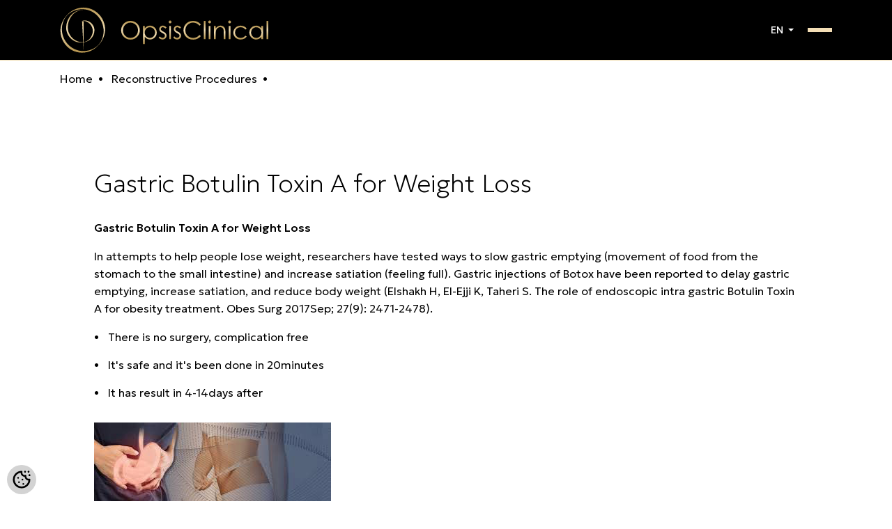

--- FILE ---
content_type: text/html; charset=utf-8
request_url: https://www.myplasticsurgery.gr/en/reconstructive-procedures-greece/gastric-botulin-toxin-a-for-weight-loss/
body_size: 24863
content:


<!doctype html>
<html lang="en">
<head>
    <meta charset="UTF-8">
    <meta http-equiv="X-UA-Compatible" content="IE=edge">
    <meta name="viewport" content="width=device-width, initial-scale=1.0">

    <title>Gastric Botulin Toxin A for Weight Loss Crete</title>
    <meta name="description" content="Gastric Botulin Toxin A for Weight Loss Crete">


    
        <link rel="alternate" hreflang="el" href="https://www.myplasticsurgery.gr/en/reconstructive-procedures-greece/&#x3B3;&#x3B1;&#x3C3;&#x3C4;&#x3C1;&#x3B9;&#x3BA;&#x3CC;-botulin-toxin-a-botox-&#x3B3;&#x3B9;&#x3B1;-&#x3BC;&#x3B5;&#x3AF;&#x3C9;&#x3C3;&#x3B7;-&#x3B2;&#x3AC;&#x3C1;&#x3BF;&#x3C5;&#x3C2;">
        <link rel="alternate" hreflang="en" href="https://www.myplasticsurgery.gr/en/en/reconstructive-procedures-greece/gastric-botulin-toxin-a-for-weight-loss">
        <link rel="alternate" hreflang="x-default" href="https://www.myplasticsurgery.gr/en/en/reconstructive-procedures-greece/gastric-botulin-toxin-a-for-weight-loss">
    <link rel="canonical" href="https://www.myplasticsurgery.gr/en/en/reconstructive-procedures-greece/gastric-botulin-toxin-a-for-weight-loss">    


    <link rel="icon" type="image/ico" href="/favicon.ico">
    <!--PREFETCH STARTS HERE-->
    <link rel="dns-prefetch" crossorigin="anonymous" href="https://cdn.jsdelivr.net">
    <link rel="dns-prefetch" href="https://fonts.googleapis.com">
    <!--PREFETCH ENDS HERE -->


    <!-- FONTS STARTS HERE  -->
    <link rel="preconnect" href="https://fonts.googleapis.com">
    <link rel="preconnect" crossorigin href="https://fonts.gstatic.com">
    <link rel="preload" as="style" onload="this.onload=null;this.rel='stylesheet'" href="https://fonts.googleapis.com/css2?family=Geologica:wght@100..900&amp;display=swap" />
    <noscript><link rel="stylesheet" type="text/css" href="https://fonts.googleapis.com/css2?family=Geologica:wght@100..900&amp;display=swap" /></noscript>
    <!-- FONTS ENDS HERE  -->

   <!-- BOOTSTRAP CSS  -->
    <link rel="preload" as="style" rel="stylesheet" integrity="sha384-sRIl4kxILFvY47J16cr9ZwB07vP4J8+LH7qKQnuqkuIAvNWLzeN8tE5YBujZqJLB" crossorigin="anonymous" href="https://cdn.jsdelivr.net/npm/bootstrap@5.3.8/dist/css/bootstrap.min.css">
    <link rel="stylesheet" integrity="sha384-sRIl4kxILFvY47J16cr9ZwB07vP4J8+LH7qKQnuqkuIAvNWLzeN8tE5YBujZqJLB" crossorigin="anonymous" href="https://cdn.jsdelivr.net/npm/bootstrap@5.3.8/dist/css/bootstrap.min.css">
   <!-- BOOTSTRAP CSS  -->

    <link rel="stylesheet" href="https://cdn.jsdelivr.net/npm/swiper@12/swiper-bundle.min.css" />
    <link rel="stylesheet" href="https://cdn.jsdelivr.net/npm/flatpickr/dist/flatpickr.min.css">
    <!-- MY STYLE -->
    <link rel="preload" as="style" href="/css/style.css">
    <link rel="stylesheet" href="/css/style.css">
    <!-- MY STYLE -->
    <link rel="stylesheet" media="print" onload="this.media='all'" href="/css/cookieconsent-v2.8.6.css">


    <!-- Google Tag Manager -->
<script>(function(w,d,s,l,i){w[l]=w[l]||[];w[l].push({'gtm.start':
new Date().getTime(),event:'gtm.js'});var f=d.getElementsByTagName(s)[0],
j=d.createElement(s),dl=l!='dataLayer'?'&l='+l:'';j.async=true;j.src=
'https://www.googletagmanager.com/gtm.js?id='+i+dl;f.parentNode.insertBefore(j,f);
})(window,document,'script','dataLayer','GTM-PTB6BC8');</script>
<!-- End Google Tag Manager -->



</head>

<body class="no-slider innerpages en"> 

    <!-- Google Tag Manager (noscript) -->
<noscript><iframe src="https://www.googletagmanager.com/ns.html?id=GTM-PTB6BC8"
height="0" width="0" style="display:none;visibility:hidden"></iframe></noscript>
<!-- End Google Tag Manager (noscript) -->
    
    
    <header class="black-background">
        <nav id="mainNav" class="navbar-expand-xxl">

            <div class="col-9 col-xxl-3 d-flex justify-content-start">
                <div class="logo">
                        <a href="/en" title="Opsis Clinical">
                            <img src="/media/eydcv4nc/opsis-clinical.svg" class="img-fluid img-logo" alt="Opsis Clinical" />
                        </a>
                </div>
            </div>
            <div class="collapse navbar-collapse col-xxl-6 justify-content-center align-items-center" id="menuLinks">
                 

    <ul class="navigationLinks">
             <li>
                <a href="/en/office">
                    Office
                </a>
                    <a href="#" role="button" data-menu="data-menu-1088" class="chevron-container d-block d-xxl-none"><img src="/images/chevron-right-white.svg" alt="arrow right"></a>
            </li>
             <li>
                <a href="/en/cosmetic-procedures-greece">
                    Aesthetic Procedures
                </a>
                    <a href="#" role="button" data-menu="data-menu-1090" class="chevron-container d-block d-xxl-none"><img src="/images/chevron-right-white.svg" alt="arrow right"></a>
            </li>
             <li>
                <a href="/en/reconstructive-procedures-greece" class="active">
                    Reconstructive Procedures
                </a>
                    <a href="#" role="button" data-menu="data-menu-1113" class="chevron-container d-block d-xxl-none"><img src="/images/chevron-right-white.svg" alt="arrow right"></a>
            </li>
             <li>
                <a href="/en/beauty-lab">
                    Medical Spa
                </a>
                    <a href="#" role="button" data-menu="data-menu-1155" class="chevron-container d-block d-xxl-none"><img src="/images/chevron-right-white.svg" alt="arrow right"></a>
            </li>
             <li>
                <a href="/en/blog">
                    Blog
                </a>
            </li>
             <li>
                <a href="/en/contact-us">
                    Contact us
                </a>
            </li>
    </ul>





            </div>

            <div class="col-3 col-xxl-3 d-flex justify-content-end align-items-center">
                        <div class="languagesDrop dropdown">
            <button class="dropdown-toggle" type="button" id="dropdownMenuButton" data-bs-toggle="dropdown" aria-expanded="false">
                EN 
            </button>
            <div class="dropdown-menu" aria-labelledby="dropdownMenuButton">
                    <a class="dropdown-item" href="/reconstructive-procedures-greece/&#x3B3;&#x3B1;&#x3C3;&#x3C4;&#x3C1;&#x3B9;&#x3BA;&#x3CC;-botulin-toxin-a-botox-&#x3B3;&#x3B9;&#x3B1;-&#x3BC;&#x3B5;&#x3AF;&#x3C9;&#x3C3;&#x3B7;-&#x3B2;&#x3AC;&#x3C1;&#x3BF;&#x3C5;&#x3C2;" aria-label="language">
                        EL 
                    </a>
            </div>
        </div>




                  

                    <div class="header-btn">
                        <a role="button" href="/en/contact-us" class="button gold-btn">Schedule an appointment</a>
                    </div>
                
                <div class="burgerContainer">
                    <button class="burgerMenuButton" type="button" data-bs-toggle="collapse" data-bs-target="#menuLinks" aria-controls="menuLinks" aria-expanded="false" aria-label="toggle navigation">
                        <span></span>
                        <span></span>
                        <span></span>
                    </button>
                </div>
            </div>
            

            
        </nav>
        <div class="gold-hr"></div>
    </header>    
    
    
        <div class="panelMenu" data-menu-target="data-menu-1088">
            <div class="menus">
              <div class="menuWrapper">
                <div class="parent-menu">
                    <a href="#" role="button" class="goBack d-block d-xxl-none">Back</a>
                    <ul>
                                <li class="hasSubmenu">
                                    <a href="/en/office/doctor-profile" >
                                        Profile
                                    </a>
                                    <a data-submenu="data-submenu-1089" href="#" role="button" class="chevron-container d-block d-xxl-none">
                                    <img src="/images/chevron-right-black.svg" alt="arrow right"></a>
                                </li>
                                <li class="hasSubmenu">
                                    <a href="/en/office/access" >
                                        Access
                                    </a>
                                    <a data-submenu="data-submenu-1138" href="#" role="button" class="chevron-container d-block d-xxl-none">
                                    <img src="/images/chevron-right-black.svg" alt="arrow right"></a>
                                </li>
                                <li>
                                    <a href="/en/office/colleagues" >
                                        Partners
                                    </a>
                                </li>
                                <li>
                                    <a href="/en/office/press-room-greece" >
                                        Press Room
                                    </a>
                                </li>
                                <li>
                                    <a href="/en/office/humanitariam-missions" >
                                        Humanitarian missions
                                    </a>
                                </li>
                                <li>
                                    <a href="/en/office/international-fellowship" >
                                        Fellowship Programme
                                    </a>
                                </li>
                    </ul>
                </div>
        
    
                    <div class="child-menu">
                        <a href="#" role="button" class="goBack d-block d-xxl-none">Back</a>
                            <ul data-submenu-target="data-submenu-1089">
                                    <li>
                                        <a href="/en/office/doctor-profile/education" >
                                            Education-Seminars
                                        </a>
                                    </li>
                                    <li>
                                        <a href="/en/office/doctor-profile/post-graduate" >
                                            Postgraduate experience
                                        </a>
                                    </li>
                                    <li>
                                        <a href="/en/office/doctor-profile/qualification" >
                                            Qualification
                                        </a>
                                    </li>
                                    <li>
                                        <a href="/en/office/doctor-profile/licensure" >
                                            Licensure
                                        </a>
                                    </li>
                                    <li>
                                        <a href="/en/office/doctor-profile/publications" >
                                            Publications
                                        </a>
                                    </li>
                                    <li>
                                        <a href="/en/office/doctor-profile/chapters" >
                                            Chapters
                                        </a>
                                    </li>
                                    <li>
                                        <a href="/en/office/doctor-profile/case-reports-greece" >
                                            Case Reports
                                        </a>
                                    </li>
                                    <li>
                                        <a href="/en/office/doctor-profile/presentations-oral" >
                                            Presentations Oral
                                        </a>
                                    </li>
                                    <li>
                                        <a href="/en/office/doctor-profile/international-presentation-posters" >
                                            Presentation Posters
                                        </a>
                                    </li>
                                    <li>
                                        <a href="/en/office/doctor-profile/abstracts-greece" >
                                            Abstracts
                                        </a>
                                    </li>
                                    <li>
                                        <a href="/en/office/doctor-profile/awards" >
                                            Awards
                                        </a>
                                    </li>
                                    <li>
                                        <a href="/en/office/doctor-profile/educational-experience" >
                                            Educational experience
                                        </a>
                                    </li>
                                    <li>
                                        <a href="/en/office/doctor-profile/activities" >
                                            Activities
                                        </a>
                                    </li>
                            </ul>
                            <ul data-submenu-target="data-submenu-1138">
                                    <li>
                                        <a href="/en/office/access/how-to-reach" >
                                            Map
                                        </a>
                                    </li>
                                    <li>
                                        <a href="/en/office/access/how-to-come" >
                                            Access
                                        </a>
                                    </li>
                            </ul>
                            <ul data-submenu-target="data-submenu-1092">
                                    <li>
                                        <a href="/en/cosmetic-procedures-greece/breast-cosmetic/breast-augmentation" >
                                            Breast augmentation
                                        </a>
                                    </li>
                                    <li>
                                        <a href="/en/cosmetic-procedures-greece/breast-cosmetic/breast-reduction" >
                                            Breast Reduction
                                        </a>
                                    </li>
                                    <li>
                                        <a href="/en/cosmetic-procedures-greece/breast-cosmetic/breast-lift" >
                                            Breast lift
                                        </a>
                                    </li>
                                    <li>
                                        <a href="/en/cosmetic-procedures-greece/breast-cosmetic/gynecomastia" >
                                            Gynecomastia
                                        </a>
                                    </li>
                            </ul>
                            <ul data-submenu-target="data-submenu-1093">
                                    <li>
                                        <a href="/en/cosmetic-procedures-greece/face-cosmetic/eyebrow-lift" >
                                            Eyebrow lift
                                        </a>
                                    </li>
                                    <li>
                                        <a href="/en/cosmetic-procedures-greece/face-cosmetic/face-lift" >
                                            Face Lift
                                        </a>
                                    </li>
                                    <li>
                                        <a href="/en/cosmetic-procedures-greece/face-cosmetic/scarless-face-lift" >
                                            Scarless Face Lift
                                        </a>
                                    </li>
                                    <li>
                                        <a href="/en/cosmetic-procedures-greece/face-cosmetic/facial-implants" >
                                            Facial Implants
                                        </a>
                                    </li>
                                    <li>
                                        <a href="/en/cosmetic-procedures-greece/face-cosmetic/blepharoplasty" >
                                            Blepharoplasty
                                        </a>
                                    </li>
                                    <li>
                                        <a href="/en/cosmetic-procedures-greece/face-cosmetic/rhinoplasty" >
                                            Rhinoplasty
                                        </a>
                                    </li>
                                    <li>
                                        <a href="/en/cosmetic-procedures-greece/face-cosmetic/otoplasty" >
                                            Otoplasty
                                        </a>
                                    </li>
                            </ul>
                            <ul data-submenu-target="data-submenu-1094">
                                    <li>
                                        <a href="/en/cosmetic-procedures-greece/body-cosmetic/abdominoplasty" >
                                            Abdominoplasty
                                        </a>
                                    </li>
                                    <li>
                                        <a href="/en/cosmetic-procedures-greece/body-cosmetic/liposuction" >
                                            Liposuction
                                        </a>
                                    </li>
                                    <li>
                                        <a href="/en/cosmetic-procedures-greece/body-cosmetic/body-contouring" >
                                            Body Contouring After Massive Weight Loss
                                        </a>
                                    </li>
                                    <li>
                                        <a href="/en/cosmetic-procedures-greece/body-cosmetic/mommy-makeover-greece" >
                                            Mommy make over
                                        </a>
                                    </li>
                                    <li>
                                        <a href="/en/cosmetic-procedures-greece/body-cosmetic/brachioplasty" >
                                            Brachioplasty
                                        </a>
                                    </li>
                                    <li>
                                        <a href="/en/cosmetic-procedures-greece/body-cosmetic/inner-thigh-lift" >
                                            Inner Thigh Lift
                                        </a>
                                    </li>
                                    <li>
                                        <a href="/en/cosmetic-procedures-greece/body-cosmetic/labiaplasty" >
                                            LABIAPLASTY
                                        </a>
                                    </li>
                                    <li>
                                        <a href="/en/cosmetic-procedures-greece/body-cosmetic/laser-lipolysis" >
                                            Laser lipolysis
                                        </a>
                                    </li>
                            </ul>
                            <ul data-submenu-target="data-submenu-1095">
                                    <li>
                                        <a href="/en/cosmetic-procedures-greece/skin-cosmetic/nevi-removal" >
                                            Nevi removal
                                        </a>
                                    </li>
                                    <li>
                                        <a href="/en/cosmetic-procedures-greece/skin-cosmetic/laser-resurfacing" >
                                            Fraxel Laser resurfacing
                                        </a>
                                    </li>
                                    <li>
                                        <a href="/en/cosmetic-procedures-greece/skin-cosmetic/fillers" >
                                            Fillers
                                        </a>
                                    </li>
                                    <li>
                                        <a href="/en/cosmetic-procedures-greece/skin-cosmetic/lipolisis" >
                                            Lipolisis
                                        </a>
                                    </li>
                                    <li>
                                        <a href="/en/cosmetic-procedures-greece/skin-cosmetic/botulin-toxin-type-a" >
                                            NEUROMODULATORS
                                        </a>
                                    </li>
                                    <li>
                                        <a href="/en/cosmetic-procedures-greece/skin-cosmetic/alexandrite-laser-hair-removal" >
                                            Hair Removal with Alexandrite Laser
                                        </a>
                                    </li>
                                    <li>
                                        <a href="/en/cosmetic-procedures-greece/skin-cosmetic/tatoo-removal" >
                                            Tattoo Removal
                                        </a>
                                    </li>
                                    <li>
                                        <a href="/en/cosmetic-procedures-greece/skin-cosmetic/hair-transplantation" >
                                            Hair Transplantation
                                        </a>
                                    </li>
                                    <li>
                                        <a href="/en/cosmetic-procedures-greece/skin-cosmetic/hydrafacial" >
                                            Hydrafacial
                                        </a>
                                    </li>
                                    <li>
                                        <a href="/en/cosmetic-procedures-greece/skin-cosmetic/micropigmentation" >
                                            Micropigmentation
                                        </a>
                                    </li>
                                    <li>
                                        <a href="/en/cosmetic-procedures-greece/skin-cosmetic/laser-spider-vein-removal" >
                                            Laser Spider Vein Removal
                                        </a>
                                    </li>
                            </ul>
                            <ul data-submenu-target="data-submenu-2277">
                                    <li>
                                        <a href="/en/reconstructive-procedures-greece/facial-palsy/brow-lift" >
                                            Brow Lift
                                        </a>
                                    </li>
                                    <li>
                                        <a href="/en/reconstructive-procedures-greece/facial-palsy/gold-eyelid-weight" >
                                            Gold Eyelid Weight
                                        </a>
                                    </li>
                                    <li>
                                        <a href="/en/reconstructive-procedures-greece/facial-palsy/eye-closure-with-external-test-weight" >
                                            Eye Closure with External Test Weight
                                        </a>
                                    </li>
                                    <li>
                                        <a href="/en/reconstructive-procedures-greece/facial-palsy/regional-muscle-transfers" >
                                            Regional muscle transfers
                                        </a>
                                    </li>
                                    <li>
                                        <a href="/en/reconstructive-procedures-greece/facial-palsy/myectomy" >
                                            Myectomy
                                        </a>
                                    </li>
                                    <li>
                                        <a href="/en/reconstructive-procedures-greece/facial-palsy/botulin-toxin-a" >
                                            Botox
                                        </a>
                                    </li>
                                    <li>
                                        <a href="/en/reconstructive-procedures-greece/facial-palsy/face-lift" >
                                            Face Lift
                                        </a>
                                    </li>
                                    <li>
                                        <a href="/en/reconstructive-procedures-greece/facial-palsy/mid-face-lift" >
                                            Mid-Face Lift
                                        </a>
                                    </li>
                            </ul>
                            <ul data-submenu-target="data-submenu-1157">
                                    <li>
                                        <a href="/en/beauty-lab/regenerative-medicine/adipose-derived-stem-cells" >
                                            Adipose Derived Stem cells 
                                        </a>
                                    </li>
                                    <li>
                                        <a href="/en/beauty-lab/regenerative-medicine/platelet-rich-plasma" >
                                            Platelet Rich Plasma (PRP)
                                        </a>
                                    </li>
                                    <li>
                                        <a href="/en/beauty-lab/regenerative-medicine/telomere-telomerase-check" >
                                            Telomere/telomerase check
                                        </a>
                                    </li>
                            </ul>
                            <ul data-submenu-target="data-submenu-1158">
                                    <li>
                                        <a href="/en/beauty-lab/body-treatments/shock-wave-treatment" >
                                            Shock wave treatment
                                        </a>
                                    </li>
                                    <li>
                                        <a href="/en/beauty-lab/body-treatments/vaginal-rejuvenation" >
                                            Vaginal Rejuvenation
                                        </a>
                                    </li>
                                    <li>
                                        <a href="/en/beauty-lab/body-treatments/spider-vein-treatment-sclerotherapy" >
                                            Sclerotherapy 
                                        </a>
                                    </li>
                                    <li>
                                        <a href="/en/beauty-lab/body-treatments/electromagnetic-muscle-stimulation-ems" >
                                            ELECTROMAGNETIC MUSCLE STIMULATION (EMS)
                                        </a>
                                    </li>
                                    <li>
                                        <a href="/en/beauty-lab/body-treatments/liposuction" >
                                            Liposuction-Buttock augmentation
                                        </a>
                                    </li>
                                    <li>
                                        <a href="/en/beauty-lab/body-treatments/cryolipolysis-and-injection-lipolyisis" >
                                            Cryolipolysis and injection lipolyisis
                                        </a>
                                    </li>
                                    <li>
                                        <a href="/en/beauty-lab/body-treatments/low-laser-level-therapy" >
                                            Low Laser Level Therapy (LLLT)
                                        </a>
                                    </li>
                                    <li>
                                        <a href="/en/beauty-lab/body-treatments/diode-laser-therapy" >
                                            Diode Laser Therapy
                                        </a>
                                    </li>
                                    <li>
                                        <a href="/en/beauty-lab/body-treatments/nd-yag-laser" >
                                            ND/YAG laser Therapy
                                        </a>
                                    </li>
                                    <li>
                                        <a href="/en/beauty-lab/body-treatments/cavitation-ultrasound" >
                                            Cavitation Ultrasound
                                        </a>
                                    </li>
                                    <li>
                                        <a href="/en/beauty-lab/body-treatments/q-switch-laser" >
                                            Q-switch laser 
                                        </a>
                                    </li>
                                    <li>
                                        <a href="/en/beauty-lab/body-treatments/lpg-endermology-treatment" >
                                            LPG endermology treatment
                                        </a>
                                    </li>
                                    <li>
                                        <a href="/en/beauty-lab/body-treatments/boot-press-therapy" >
                                            Boot Press Therapy
                                        </a>
                                    </li>
                            </ul>
                            <ul data-submenu-target="data-submenu-1159">
                                    <li>
                                        <a href="/en/beauty-lab/face-treatments/thread-face-lift" >
                                            Thread face Lift
                                        </a>
                                    </li>
                                    <li>
                                        <a href="/en/beauty-lab/face-treatments/microdermabration" >
                                            Microdermabration
                                        </a>
                                    </li>
                                    <li>
                                        <a href="/en/beauty-lab/face-treatments/hifu" >
                                            HifU
                                        </a>
                                    </li>
                                    <li>
                                        <a href="/en/beauty-lab/face-treatments/franctional-radiofrequencies-with-micro-needles" >
                                            RADIOFREQUENCIES
                                        </a>
                                    </li>
                                    <li>
                                        <a href="/en/beauty-lab/face-treatments/carboxytherapy" >
                                            CARBOXYTHERAPY
                                        </a>
                                    </li>
                                    <li>
                                        <a href="/en/beauty-lab/face-treatments/botox" >
                                            NEUROMODULATORS
                                        </a>
                                    </li>
                                    <li>
                                        <a href="/en/beauty-lab/face-treatments/hair-transplantation" >
                                            Hair replacement 
                                        </a>
                                    </li>
                                    <li>
                                        <a href="/en/beauty-lab/face-treatments/skin-resurfacing" >
                                            Skin resurfacing
                                        </a>
                                    </li>
                                    <li>
                                        <a href="/en/beauty-lab/face-treatments/micro-needling" >
                                            Micro-needling
                                        </a>
                                    </li>
                                    <li>
                                        <a href="/en/beauty-lab/face-treatments/photo-dynamic-therapy" >
                                            Photo Dynamic Therapy (PDT)
                                        </a>
                                    </li>
                            </ul>
                    </div>
            
              </div>
               <div>
                    <a role="button" href="/en/office" class="button">
More                    </a>
               </div>
            </div>    
                <div class="image-container">
                    <picture>
                        <source srcset="/media/w5wbnwct/opsis-clinical6.jpg?width=740&amp;height=820&amp;v=1dc47335c480440&quality=70&format=webp" media="(min-width: 1600px)" type="image/webp">
                        <source srcset="/media/w5wbnwct/opsis-clinical6.jpg?width=740&amp;height=820&amp;v=1dc47335c480440&quality=70" media="(min-width: 1600px)" type="image/jpeg">
                         <source srcset="/media/w5wbnwct/opsis-clinical6.jpg?width=640&amp;height=740&amp;v=1dc47335c480440&quality=70&format=webp" media="(min-width: 0px)" type="image/webp">
                        <source srcset="/media/w5wbnwct/opsis-clinical6.jpg?width=640&amp;height=740&amp;v=1dc47335c480440&quality=70" media="(min-width: 0px)" type="image/jpeg">
                        <img src="/media/w5wbnwct/opsis-clinical6.jpg?width=640&amp;height=740&amp;v=1dc47335c480440&quality=70" alt="Bright reception area with modern decor and orchid flowers at Opsis Clinical" class="img-fluid img-animate" >
                    </picture>
                </div>
        </div>
        <div class="panelMenu" data-menu-target="data-menu-1090">
            <div class="menus">
              <div class="menuWrapper">
                <div class="parent-menu">
                    <a href="#" role="button" class="goBack d-block d-xxl-none">Back</a>
                    <ul>
                                <li class="hasSubmenu">
                                    <a href="/en/cosmetic-procedures-greece/breast-cosmetic" >
                                        Breast Aesthetic Procedures
                                    </a>
                                    <a data-submenu="data-submenu-1092" href="#" role="button" class="chevron-container d-block d-xxl-none">
                                    <img src="/images/chevron-right-black.svg" alt="arrow right"></a>
                                </li>
                                <li class="hasSubmenu">
                                    <a href="/en/cosmetic-procedures-greece/face-cosmetic" >
                                        Face Aesthetic Procedures
                                    </a>
                                    <a data-submenu="data-submenu-1093" href="#" role="button" class="chevron-container d-block d-xxl-none">
                                    <img src="/images/chevron-right-black.svg" alt="arrow right"></a>
                                </li>
                                <li class="hasSubmenu">
                                    <a href="/en/cosmetic-procedures-greece/body-cosmetic" >
                                        Body Aesthetic Procedures
                                    </a>
                                    <a data-submenu="data-submenu-1094" href="#" role="button" class="chevron-container d-block d-xxl-none">
                                    <img src="/images/chevron-right-black.svg" alt="arrow right"></a>
                                </li>
                                <li class="hasSubmenu">
                                    <a href="/en/cosmetic-procedures-greece/skin-cosmetic" >
                                        Skin Aesthetic Procedures
                                    </a>
                                    <a data-submenu="data-submenu-1095" href="#" role="button" class="chevron-container d-block d-xxl-none">
                                    <img src="/images/chevron-right-black.svg" alt="arrow right"></a>
                                </li>
                                <li>
                                    <a href="/en/cosmetic-procedures-greece/men-plastic-surgery-greece" >
                                        Men Plastic Surgery
                                    </a>
                                </li>
                    </ul>
                </div>
        
    
                    <div class="child-menu">
                        <a href="#" role="button" class="goBack d-block d-xxl-none">Back</a>
                            <ul data-submenu-target="data-submenu-1089">
                                    <li>
                                        <a href="/en/office/doctor-profile/education" >
                                            Education-Seminars
                                        </a>
                                    </li>
                                    <li>
                                        <a href="/en/office/doctor-profile/post-graduate" >
                                            Postgraduate experience
                                        </a>
                                    </li>
                                    <li>
                                        <a href="/en/office/doctor-profile/qualification" >
                                            Qualification
                                        </a>
                                    </li>
                                    <li>
                                        <a href="/en/office/doctor-profile/licensure" >
                                            Licensure
                                        </a>
                                    </li>
                                    <li>
                                        <a href="/en/office/doctor-profile/publications" >
                                            Publications
                                        </a>
                                    </li>
                                    <li>
                                        <a href="/en/office/doctor-profile/chapters" >
                                            Chapters
                                        </a>
                                    </li>
                                    <li>
                                        <a href="/en/office/doctor-profile/case-reports-greece" >
                                            Case Reports
                                        </a>
                                    </li>
                                    <li>
                                        <a href="/en/office/doctor-profile/presentations-oral" >
                                            Presentations Oral
                                        </a>
                                    </li>
                                    <li>
                                        <a href="/en/office/doctor-profile/international-presentation-posters" >
                                            Presentation Posters
                                        </a>
                                    </li>
                                    <li>
                                        <a href="/en/office/doctor-profile/abstracts-greece" >
                                            Abstracts
                                        </a>
                                    </li>
                                    <li>
                                        <a href="/en/office/doctor-profile/awards" >
                                            Awards
                                        </a>
                                    </li>
                                    <li>
                                        <a href="/en/office/doctor-profile/educational-experience" >
                                            Educational experience
                                        </a>
                                    </li>
                                    <li>
                                        <a href="/en/office/doctor-profile/activities" >
                                            Activities
                                        </a>
                                    </li>
                            </ul>
                            <ul data-submenu-target="data-submenu-1138">
                                    <li>
                                        <a href="/en/office/access/how-to-reach" >
                                            Map
                                        </a>
                                    </li>
                                    <li>
                                        <a href="/en/office/access/how-to-come" >
                                            Access
                                        </a>
                                    </li>
                            </ul>
                            <ul data-submenu-target="data-submenu-1092">
                                    <li>
                                        <a href="/en/cosmetic-procedures-greece/breast-cosmetic/breast-augmentation" >
                                            Breast augmentation
                                        </a>
                                    </li>
                                    <li>
                                        <a href="/en/cosmetic-procedures-greece/breast-cosmetic/breast-reduction" >
                                            Breast Reduction
                                        </a>
                                    </li>
                                    <li>
                                        <a href="/en/cosmetic-procedures-greece/breast-cosmetic/breast-lift" >
                                            Breast lift
                                        </a>
                                    </li>
                                    <li>
                                        <a href="/en/cosmetic-procedures-greece/breast-cosmetic/gynecomastia" >
                                            Gynecomastia
                                        </a>
                                    </li>
                            </ul>
                            <ul data-submenu-target="data-submenu-1093">
                                    <li>
                                        <a href="/en/cosmetic-procedures-greece/face-cosmetic/eyebrow-lift" >
                                            Eyebrow lift
                                        </a>
                                    </li>
                                    <li>
                                        <a href="/en/cosmetic-procedures-greece/face-cosmetic/face-lift" >
                                            Face Lift
                                        </a>
                                    </li>
                                    <li>
                                        <a href="/en/cosmetic-procedures-greece/face-cosmetic/scarless-face-lift" >
                                            Scarless Face Lift
                                        </a>
                                    </li>
                                    <li>
                                        <a href="/en/cosmetic-procedures-greece/face-cosmetic/facial-implants" >
                                            Facial Implants
                                        </a>
                                    </li>
                                    <li>
                                        <a href="/en/cosmetic-procedures-greece/face-cosmetic/blepharoplasty" >
                                            Blepharoplasty
                                        </a>
                                    </li>
                                    <li>
                                        <a href="/en/cosmetic-procedures-greece/face-cosmetic/rhinoplasty" >
                                            Rhinoplasty
                                        </a>
                                    </li>
                                    <li>
                                        <a href="/en/cosmetic-procedures-greece/face-cosmetic/otoplasty" >
                                            Otoplasty
                                        </a>
                                    </li>
                            </ul>
                            <ul data-submenu-target="data-submenu-1094">
                                    <li>
                                        <a href="/en/cosmetic-procedures-greece/body-cosmetic/abdominoplasty" >
                                            Abdominoplasty
                                        </a>
                                    </li>
                                    <li>
                                        <a href="/en/cosmetic-procedures-greece/body-cosmetic/liposuction" >
                                            Liposuction
                                        </a>
                                    </li>
                                    <li>
                                        <a href="/en/cosmetic-procedures-greece/body-cosmetic/body-contouring" >
                                            Body Contouring After Massive Weight Loss
                                        </a>
                                    </li>
                                    <li>
                                        <a href="/en/cosmetic-procedures-greece/body-cosmetic/mommy-makeover-greece" >
                                            Mommy make over
                                        </a>
                                    </li>
                                    <li>
                                        <a href="/en/cosmetic-procedures-greece/body-cosmetic/brachioplasty" >
                                            Brachioplasty
                                        </a>
                                    </li>
                                    <li>
                                        <a href="/en/cosmetic-procedures-greece/body-cosmetic/inner-thigh-lift" >
                                            Inner Thigh Lift
                                        </a>
                                    </li>
                                    <li>
                                        <a href="/en/cosmetic-procedures-greece/body-cosmetic/labiaplasty" >
                                            LABIAPLASTY
                                        </a>
                                    </li>
                                    <li>
                                        <a href="/en/cosmetic-procedures-greece/body-cosmetic/laser-lipolysis" >
                                            Laser lipolysis
                                        </a>
                                    </li>
                            </ul>
                            <ul data-submenu-target="data-submenu-1095">
                                    <li>
                                        <a href="/en/cosmetic-procedures-greece/skin-cosmetic/nevi-removal" >
                                            Nevi removal
                                        </a>
                                    </li>
                                    <li>
                                        <a href="/en/cosmetic-procedures-greece/skin-cosmetic/laser-resurfacing" >
                                            Fraxel Laser resurfacing
                                        </a>
                                    </li>
                                    <li>
                                        <a href="/en/cosmetic-procedures-greece/skin-cosmetic/fillers" >
                                            Fillers
                                        </a>
                                    </li>
                                    <li>
                                        <a href="/en/cosmetic-procedures-greece/skin-cosmetic/lipolisis" >
                                            Lipolisis
                                        </a>
                                    </li>
                                    <li>
                                        <a href="/en/cosmetic-procedures-greece/skin-cosmetic/botulin-toxin-type-a" >
                                            NEUROMODULATORS
                                        </a>
                                    </li>
                                    <li>
                                        <a href="/en/cosmetic-procedures-greece/skin-cosmetic/alexandrite-laser-hair-removal" >
                                            Hair Removal with Alexandrite Laser
                                        </a>
                                    </li>
                                    <li>
                                        <a href="/en/cosmetic-procedures-greece/skin-cosmetic/tatoo-removal" >
                                            Tattoo Removal
                                        </a>
                                    </li>
                                    <li>
                                        <a href="/en/cosmetic-procedures-greece/skin-cosmetic/hair-transplantation" >
                                            Hair Transplantation
                                        </a>
                                    </li>
                                    <li>
                                        <a href="/en/cosmetic-procedures-greece/skin-cosmetic/hydrafacial" >
                                            Hydrafacial
                                        </a>
                                    </li>
                                    <li>
                                        <a href="/en/cosmetic-procedures-greece/skin-cosmetic/micropigmentation" >
                                            Micropigmentation
                                        </a>
                                    </li>
                                    <li>
                                        <a href="/en/cosmetic-procedures-greece/skin-cosmetic/laser-spider-vein-removal" >
                                            Laser Spider Vein Removal
                                        </a>
                                    </li>
                            </ul>
                            <ul data-submenu-target="data-submenu-2277">
                                    <li>
                                        <a href="/en/reconstructive-procedures-greece/facial-palsy/brow-lift" >
                                            Brow Lift
                                        </a>
                                    </li>
                                    <li>
                                        <a href="/en/reconstructive-procedures-greece/facial-palsy/gold-eyelid-weight" >
                                            Gold Eyelid Weight
                                        </a>
                                    </li>
                                    <li>
                                        <a href="/en/reconstructive-procedures-greece/facial-palsy/eye-closure-with-external-test-weight" >
                                            Eye Closure with External Test Weight
                                        </a>
                                    </li>
                                    <li>
                                        <a href="/en/reconstructive-procedures-greece/facial-palsy/regional-muscle-transfers" >
                                            Regional muscle transfers
                                        </a>
                                    </li>
                                    <li>
                                        <a href="/en/reconstructive-procedures-greece/facial-palsy/myectomy" >
                                            Myectomy
                                        </a>
                                    </li>
                                    <li>
                                        <a href="/en/reconstructive-procedures-greece/facial-palsy/botulin-toxin-a" >
                                            Botox
                                        </a>
                                    </li>
                                    <li>
                                        <a href="/en/reconstructive-procedures-greece/facial-palsy/face-lift" >
                                            Face Lift
                                        </a>
                                    </li>
                                    <li>
                                        <a href="/en/reconstructive-procedures-greece/facial-palsy/mid-face-lift" >
                                            Mid-Face Lift
                                        </a>
                                    </li>
                            </ul>
                            <ul data-submenu-target="data-submenu-1157">
                                    <li>
                                        <a href="/en/beauty-lab/regenerative-medicine/adipose-derived-stem-cells" >
                                            Adipose Derived Stem cells 
                                        </a>
                                    </li>
                                    <li>
                                        <a href="/en/beauty-lab/regenerative-medicine/platelet-rich-plasma" >
                                            Platelet Rich Plasma (PRP)
                                        </a>
                                    </li>
                                    <li>
                                        <a href="/en/beauty-lab/regenerative-medicine/telomere-telomerase-check" >
                                            Telomere/telomerase check
                                        </a>
                                    </li>
                            </ul>
                            <ul data-submenu-target="data-submenu-1158">
                                    <li>
                                        <a href="/en/beauty-lab/body-treatments/shock-wave-treatment" >
                                            Shock wave treatment
                                        </a>
                                    </li>
                                    <li>
                                        <a href="/en/beauty-lab/body-treatments/vaginal-rejuvenation" >
                                            Vaginal Rejuvenation
                                        </a>
                                    </li>
                                    <li>
                                        <a href="/en/beauty-lab/body-treatments/spider-vein-treatment-sclerotherapy" >
                                            Sclerotherapy 
                                        </a>
                                    </li>
                                    <li>
                                        <a href="/en/beauty-lab/body-treatments/electromagnetic-muscle-stimulation-ems" >
                                            ELECTROMAGNETIC MUSCLE STIMULATION (EMS)
                                        </a>
                                    </li>
                                    <li>
                                        <a href="/en/beauty-lab/body-treatments/liposuction" >
                                            Liposuction-Buttock augmentation
                                        </a>
                                    </li>
                                    <li>
                                        <a href="/en/beauty-lab/body-treatments/cryolipolysis-and-injection-lipolyisis" >
                                            Cryolipolysis and injection lipolyisis
                                        </a>
                                    </li>
                                    <li>
                                        <a href="/en/beauty-lab/body-treatments/low-laser-level-therapy" >
                                            Low Laser Level Therapy (LLLT)
                                        </a>
                                    </li>
                                    <li>
                                        <a href="/en/beauty-lab/body-treatments/diode-laser-therapy" >
                                            Diode Laser Therapy
                                        </a>
                                    </li>
                                    <li>
                                        <a href="/en/beauty-lab/body-treatments/nd-yag-laser" >
                                            ND/YAG laser Therapy
                                        </a>
                                    </li>
                                    <li>
                                        <a href="/en/beauty-lab/body-treatments/cavitation-ultrasound" >
                                            Cavitation Ultrasound
                                        </a>
                                    </li>
                                    <li>
                                        <a href="/en/beauty-lab/body-treatments/q-switch-laser" >
                                            Q-switch laser 
                                        </a>
                                    </li>
                                    <li>
                                        <a href="/en/beauty-lab/body-treatments/lpg-endermology-treatment" >
                                            LPG endermology treatment
                                        </a>
                                    </li>
                                    <li>
                                        <a href="/en/beauty-lab/body-treatments/boot-press-therapy" >
                                            Boot Press Therapy
                                        </a>
                                    </li>
                            </ul>
                            <ul data-submenu-target="data-submenu-1159">
                                    <li>
                                        <a href="/en/beauty-lab/face-treatments/thread-face-lift" >
                                            Thread face Lift
                                        </a>
                                    </li>
                                    <li>
                                        <a href="/en/beauty-lab/face-treatments/microdermabration" >
                                            Microdermabration
                                        </a>
                                    </li>
                                    <li>
                                        <a href="/en/beauty-lab/face-treatments/hifu" >
                                            HifU
                                        </a>
                                    </li>
                                    <li>
                                        <a href="/en/beauty-lab/face-treatments/franctional-radiofrequencies-with-micro-needles" >
                                            RADIOFREQUENCIES
                                        </a>
                                    </li>
                                    <li>
                                        <a href="/en/beauty-lab/face-treatments/carboxytherapy" >
                                            CARBOXYTHERAPY
                                        </a>
                                    </li>
                                    <li>
                                        <a href="/en/beauty-lab/face-treatments/botox" >
                                            NEUROMODULATORS
                                        </a>
                                    </li>
                                    <li>
                                        <a href="/en/beauty-lab/face-treatments/hair-transplantation" >
                                            Hair replacement 
                                        </a>
                                    </li>
                                    <li>
                                        <a href="/en/beauty-lab/face-treatments/skin-resurfacing" >
                                            Skin resurfacing
                                        </a>
                                    </li>
                                    <li>
                                        <a href="/en/beauty-lab/face-treatments/micro-needling" >
                                            Micro-needling
                                        </a>
                                    </li>
                                    <li>
                                        <a href="/en/beauty-lab/face-treatments/photo-dynamic-therapy" >
                                            Photo Dynamic Therapy (PDT)
                                        </a>
                                    </li>
                            </ul>
                    </div>
            
              </div>
               <div>
                    <a role="button" href="/en/cosmetic-procedures-greece" class="button">
Aesthetic Procedures                    </a>
               </div>
            </div>    
                <div class="image-container">
                    <picture>
                        <source srcset="/media/b2ahrwui/procedures_left.jpg?width=740&amp;height=820&amp;v=1dc475404b1fa30&quality=70&format=webp" media="(min-width: 1600px)" type="image/webp">
                        <source srcset="/media/b2ahrwui/procedures_left.jpg?width=740&amp;height=820&amp;v=1dc475404b1fa30&quality=70" media="(min-width: 1600px)" type="image/jpeg">
                         <source srcset="/media/b2ahrwui/procedures_left.jpg?width=640&amp;height=740&amp;v=1dc475404b1fa30&quality=70&format=webp" media="(min-width: 0px)" type="image/webp">
                        <source srcset="/media/b2ahrwui/procedures_left.jpg?width=640&amp;height=740&amp;v=1dc475404b1fa30&quality=70" media="(min-width: 0px)" type="image/jpeg">
                        <img src="/media/b2ahrwui/procedures_left.jpg?width=640&amp;height=740&amp;v=1dc475404b1fa30&quality=70" alt="Female body contour in black sportswear highlighting toned waist and abdomen" class="img-fluid img-animate" >
                    </picture>
                </div>
        </div>
        <div class="panelMenu" data-menu-target="data-menu-1113">
            <div class="menus">
              <div class="menuWrapper">
                <div class="parent-menu">
                    <a href="#" role="button" class="goBack d-block d-xxl-none">Back</a>
                    <ul>
                                <li>
                                    <a href="/en/reconstructive-procedures-greece/skin-cancer-removal" >
                                        Skin Cancer Removal
                                    </a>
                                </li>
                                <li>
                                    <a href="/en/reconstructive-procedures-greece/scar-revision" >
                                        Scar revision
                                    </a>
                                </li>
                                <li>
                                    <a href="/en/reconstructive-procedures-greece/stem-cells-therapy" >
                                        Stem Cells Therapy
                                    </a>
                                </li>
                                <li>
                                    <a href="/en/reconstructive-procedures-greece/burn-reconstruction" >
                                        Burns
                                    </a>
                                </li>
                                <li>
                                    <a href="/en/reconstructive-procedures-greece/breast-reconstruction" >
                                        Breast Reconstruction
                                    </a>
                                </li>
                                <li>
                                    <a href="/en/reconstructive-procedures-greece/congenital-deformities" >
                                        Congenital Deformities
                                    </a>
                                </li>
                                <li class="hasSubmenu">
                                    <a href="/en/reconstructive-procedures-greece/facial-palsy" >
                                        Facial Palsy
                                    </a>
                                    <a data-submenu="data-submenu-2277" href="#" role="button" class="chevron-container d-block d-xxl-none">
                                    <img src="/images/chevron-right-black.svg" alt="arrow right"></a>
                                </li>
                                <li>
                                    <a href="/en/reconstructive-procedures-greece/microtia-repair" >
                                        Microtia
                                    </a>
                                </li>
                                <li>
                                    <a href="/en/reconstructive-procedures-greece/botulin-toxin-a-for-chronic-migraine" >
                                        Botox for migraine
                                    </a>
                                </li>
                                <li>
                                    <a href="/en/reconstructive-procedures-greece/gastric-botulin-toxin-a-for-weight-loss" class="active" >
                                        
                                    </a>
                                </li>
                                <li>
                                    <a href="/en/reconstructive-procedures-greece/laser-hemorrhoidectomy" >
                                        Laser Hemorrhoidectomy
                                    </a>
                                </li>
                                <li>
                                    <a href="/en/reconstructive-procedures-greece/epsit-endoscopic-pilonidal-sinus-treatment" >
                                        EPSIT (Endoscopic Pilonidal Sinus Treatment) with Laser
                                    </a>
                                </li>
                    </ul>
                </div>
        
    
                    <div class="child-menu">
                        <a href="#" role="button" class="goBack d-block d-xxl-none">Back</a>
                            <ul data-submenu-target="data-submenu-1089">
                                    <li>
                                        <a href="/en/office/doctor-profile/education" >
                                            Education-Seminars
                                        </a>
                                    </li>
                                    <li>
                                        <a href="/en/office/doctor-profile/post-graduate" >
                                            Postgraduate experience
                                        </a>
                                    </li>
                                    <li>
                                        <a href="/en/office/doctor-profile/qualification" >
                                            Qualification
                                        </a>
                                    </li>
                                    <li>
                                        <a href="/en/office/doctor-profile/licensure" >
                                            Licensure
                                        </a>
                                    </li>
                                    <li>
                                        <a href="/en/office/doctor-profile/publications" >
                                            Publications
                                        </a>
                                    </li>
                                    <li>
                                        <a href="/en/office/doctor-profile/chapters" >
                                            Chapters
                                        </a>
                                    </li>
                                    <li>
                                        <a href="/en/office/doctor-profile/case-reports-greece" >
                                            Case Reports
                                        </a>
                                    </li>
                                    <li>
                                        <a href="/en/office/doctor-profile/presentations-oral" >
                                            Presentations Oral
                                        </a>
                                    </li>
                                    <li>
                                        <a href="/en/office/doctor-profile/international-presentation-posters" >
                                            Presentation Posters
                                        </a>
                                    </li>
                                    <li>
                                        <a href="/en/office/doctor-profile/abstracts-greece" >
                                            Abstracts
                                        </a>
                                    </li>
                                    <li>
                                        <a href="/en/office/doctor-profile/awards" >
                                            Awards
                                        </a>
                                    </li>
                                    <li>
                                        <a href="/en/office/doctor-profile/educational-experience" >
                                            Educational experience
                                        </a>
                                    </li>
                                    <li>
                                        <a href="/en/office/doctor-profile/activities" >
                                            Activities
                                        </a>
                                    </li>
                            </ul>
                            <ul data-submenu-target="data-submenu-1138">
                                    <li>
                                        <a href="/en/office/access/how-to-reach" >
                                            Map
                                        </a>
                                    </li>
                                    <li>
                                        <a href="/en/office/access/how-to-come" >
                                            Access
                                        </a>
                                    </li>
                            </ul>
                            <ul data-submenu-target="data-submenu-1092">
                                    <li>
                                        <a href="/en/cosmetic-procedures-greece/breast-cosmetic/breast-augmentation" >
                                            Breast augmentation
                                        </a>
                                    </li>
                                    <li>
                                        <a href="/en/cosmetic-procedures-greece/breast-cosmetic/breast-reduction" >
                                            Breast Reduction
                                        </a>
                                    </li>
                                    <li>
                                        <a href="/en/cosmetic-procedures-greece/breast-cosmetic/breast-lift" >
                                            Breast lift
                                        </a>
                                    </li>
                                    <li>
                                        <a href="/en/cosmetic-procedures-greece/breast-cosmetic/gynecomastia" >
                                            Gynecomastia
                                        </a>
                                    </li>
                            </ul>
                            <ul data-submenu-target="data-submenu-1093">
                                    <li>
                                        <a href="/en/cosmetic-procedures-greece/face-cosmetic/eyebrow-lift" >
                                            Eyebrow lift
                                        </a>
                                    </li>
                                    <li>
                                        <a href="/en/cosmetic-procedures-greece/face-cosmetic/face-lift" >
                                            Face Lift
                                        </a>
                                    </li>
                                    <li>
                                        <a href="/en/cosmetic-procedures-greece/face-cosmetic/scarless-face-lift" >
                                            Scarless Face Lift
                                        </a>
                                    </li>
                                    <li>
                                        <a href="/en/cosmetic-procedures-greece/face-cosmetic/facial-implants" >
                                            Facial Implants
                                        </a>
                                    </li>
                                    <li>
                                        <a href="/en/cosmetic-procedures-greece/face-cosmetic/blepharoplasty" >
                                            Blepharoplasty
                                        </a>
                                    </li>
                                    <li>
                                        <a href="/en/cosmetic-procedures-greece/face-cosmetic/rhinoplasty" >
                                            Rhinoplasty
                                        </a>
                                    </li>
                                    <li>
                                        <a href="/en/cosmetic-procedures-greece/face-cosmetic/otoplasty" >
                                            Otoplasty
                                        </a>
                                    </li>
                            </ul>
                            <ul data-submenu-target="data-submenu-1094">
                                    <li>
                                        <a href="/en/cosmetic-procedures-greece/body-cosmetic/abdominoplasty" >
                                            Abdominoplasty
                                        </a>
                                    </li>
                                    <li>
                                        <a href="/en/cosmetic-procedures-greece/body-cosmetic/liposuction" >
                                            Liposuction
                                        </a>
                                    </li>
                                    <li>
                                        <a href="/en/cosmetic-procedures-greece/body-cosmetic/body-contouring" >
                                            Body Contouring After Massive Weight Loss
                                        </a>
                                    </li>
                                    <li>
                                        <a href="/en/cosmetic-procedures-greece/body-cosmetic/mommy-makeover-greece" >
                                            Mommy make over
                                        </a>
                                    </li>
                                    <li>
                                        <a href="/en/cosmetic-procedures-greece/body-cosmetic/brachioplasty" >
                                            Brachioplasty
                                        </a>
                                    </li>
                                    <li>
                                        <a href="/en/cosmetic-procedures-greece/body-cosmetic/inner-thigh-lift" >
                                            Inner Thigh Lift
                                        </a>
                                    </li>
                                    <li>
                                        <a href="/en/cosmetic-procedures-greece/body-cosmetic/labiaplasty" >
                                            LABIAPLASTY
                                        </a>
                                    </li>
                                    <li>
                                        <a href="/en/cosmetic-procedures-greece/body-cosmetic/laser-lipolysis" >
                                            Laser lipolysis
                                        </a>
                                    </li>
                            </ul>
                            <ul data-submenu-target="data-submenu-1095">
                                    <li>
                                        <a href="/en/cosmetic-procedures-greece/skin-cosmetic/nevi-removal" >
                                            Nevi removal
                                        </a>
                                    </li>
                                    <li>
                                        <a href="/en/cosmetic-procedures-greece/skin-cosmetic/laser-resurfacing" >
                                            Fraxel Laser resurfacing
                                        </a>
                                    </li>
                                    <li>
                                        <a href="/en/cosmetic-procedures-greece/skin-cosmetic/fillers" >
                                            Fillers
                                        </a>
                                    </li>
                                    <li>
                                        <a href="/en/cosmetic-procedures-greece/skin-cosmetic/lipolisis" >
                                            Lipolisis
                                        </a>
                                    </li>
                                    <li>
                                        <a href="/en/cosmetic-procedures-greece/skin-cosmetic/botulin-toxin-type-a" >
                                            NEUROMODULATORS
                                        </a>
                                    </li>
                                    <li>
                                        <a href="/en/cosmetic-procedures-greece/skin-cosmetic/alexandrite-laser-hair-removal" >
                                            Hair Removal with Alexandrite Laser
                                        </a>
                                    </li>
                                    <li>
                                        <a href="/en/cosmetic-procedures-greece/skin-cosmetic/tatoo-removal" >
                                            Tattoo Removal
                                        </a>
                                    </li>
                                    <li>
                                        <a href="/en/cosmetic-procedures-greece/skin-cosmetic/hair-transplantation" >
                                            Hair Transplantation
                                        </a>
                                    </li>
                                    <li>
                                        <a href="/en/cosmetic-procedures-greece/skin-cosmetic/hydrafacial" >
                                            Hydrafacial
                                        </a>
                                    </li>
                                    <li>
                                        <a href="/en/cosmetic-procedures-greece/skin-cosmetic/micropigmentation" >
                                            Micropigmentation
                                        </a>
                                    </li>
                                    <li>
                                        <a href="/en/cosmetic-procedures-greece/skin-cosmetic/laser-spider-vein-removal" >
                                            Laser Spider Vein Removal
                                        </a>
                                    </li>
                            </ul>
                            <ul data-submenu-target="data-submenu-2277">
                                    <li>
                                        <a href="/en/reconstructive-procedures-greece/facial-palsy/brow-lift" >
                                            Brow Lift
                                        </a>
                                    </li>
                                    <li>
                                        <a href="/en/reconstructive-procedures-greece/facial-palsy/gold-eyelid-weight" >
                                            Gold Eyelid Weight
                                        </a>
                                    </li>
                                    <li>
                                        <a href="/en/reconstructive-procedures-greece/facial-palsy/eye-closure-with-external-test-weight" >
                                            Eye Closure with External Test Weight
                                        </a>
                                    </li>
                                    <li>
                                        <a href="/en/reconstructive-procedures-greece/facial-palsy/regional-muscle-transfers" >
                                            Regional muscle transfers
                                        </a>
                                    </li>
                                    <li>
                                        <a href="/en/reconstructive-procedures-greece/facial-palsy/myectomy" >
                                            Myectomy
                                        </a>
                                    </li>
                                    <li>
                                        <a href="/en/reconstructive-procedures-greece/facial-palsy/botulin-toxin-a" >
                                            Botox
                                        </a>
                                    </li>
                                    <li>
                                        <a href="/en/reconstructive-procedures-greece/facial-palsy/face-lift" >
                                            Face Lift
                                        </a>
                                    </li>
                                    <li>
                                        <a href="/en/reconstructive-procedures-greece/facial-palsy/mid-face-lift" >
                                            Mid-Face Lift
                                        </a>
                                    </li>
                            </ul>
                            <ul data-submenu-target="data-submenu-1157">
                                    <li>
                                        <a href="/en/beauty-lab/regenerative-medicine/adipose-derived-stem-cells" >
                                            Adipose Derived Stem cells 
                                        </a>
                                    </li>
                                    <li>
                                        <a href="/en/beauty-lab/regenerative-medicine/platelet-rich-plasma" >
                                            Platelet Rich Plasma (PRP)
                                        </a>
                                    </li>
                                    <li>
                                        <a href="/en/beauty-lab/regenerative-medicine/telomere-telomerase-check" >
                                            Telomere/telomerase check
                                        </a>
                                    </li>
                            </ul>
                            <ul data-submenu-target="data-submenu-1158">
                                    <li>
                                        <a href="/en/beauty-lab/body-treatments/shock-wave-treatment" >
                                            Shock wave treatment
                                        </a>
                                    </li>
                                    <li>
                                        <a href="/en/beauty-lab/body-treatments/vaginal-rejuvenation" >
                                            Vaginal Rejuvenation
                                        </a>
                                    </li>
                                    <li>
                                        <a href="/en/beauty-lab/body-treatments/spider-vein-treatment-sclerotherapy" >
                                            Sclerotherapy 
                                        </a>
                                    </li>
                                    <li>
                                        <a href="/en/beauty-lab/body-treatments/electromagnetic-muscle-stimulation-ems" >
                                            ELECTROMAGNETIC MUSCLE STIMULATION (EMS)
                                        </a>
                                    </li>
                                    <li>
                                        <a href="/en/beauty-lab/body-treatments/liposuction" >
                                            Liposuction-Buttock augmentation
                                        </a>
                                    </li>
                                    <li>
                                        <a href="/en/beauty-lab/body-treatments/cryolipolysis-and-injection-lipolyisis" >
                                            Cryolipolysis and injection lipolyisis
                                        </a>
                                    </li>
                                    <li>
                                        <a href="/en/beauty-lab/body-treatments/low-laser-level-therapy" >
                                            Low Laser Level Therapy (LLLT)
                                        </a>
                                    </li>
                                    <li>
                                        <a href="/en/beauty-lab/body-treatments/diode-laser-therapy" >
                                            Diode Laser Therapy
                                        </a>
                                    </li>
                                    <li>
                                        <a href="/en/beauty-lab/body-treatments/nd-yag-laser" >
                                            ND/YAG laser Therapy
                                        </a>
                                    </li>
                                    <li>
                                        <a href="/en/beauty-lab/body-treatments/cavitation-ultrasound" >
                                            Cavitation Ultrasound
                                        </a>
                                    </li>
                                    <li>
                                        <a href="/en/beauty-lab/body-treatments/q-switch-laser" >
                                            Q-switch laser 
                                        </a>
                                    </li>
                                    <li>
                                        <a href="/en/beauty-lab/body-treatments/lpg-endermology-treatment" >
                                            LPG endermology treatment
                                        </a>
                                    </li>
                                    <li>
                                        <a href="/en/beauty-lab/body-treatments/boot-press-therapy" >
                                            Boot Press Therapy
                                        </a>
                                    </li>
                            </ul>
                            <ul data-submenu-target="data-submenu-1159">
                                    <li>
                                        <a href="/en/beauty-lab/face-treatments/thread-face-lift" >
                                            Thread face Lift
                                        </a>
                                    </li>
                                    <li>
                                        <a href="/en/beauty-lab/face-treatments/microdermabration" >
                                            Microdermabration
                                        </a>
                                    </li>
                                    <li>
                                        <a href="/en/beauty-lab/face-treatments/hifu" >
                                            HifU
                                        </a>
                                    </li>
                                    <li>
                                        <a href="/en/beauty-lab/face-treatments/franctional-radiofrequencies-with-micro-needles" >
                                            RADIOFREQUENCIES
                                        </a>
                                    </li>
                                    <li>
                                        <a href="/en/beauty-lab/face-treatments/carboxytherapy" >
                                            CARBOXYTHERAPY
                                        </a>
                                    </li>
                                    <li>
                                        <a href="/en/beauty-lab/face-treatments/botox" >
                                            NEUROMODULATORS
                                        </a>
                                    </li>
                                    <li>
                                        <a href="/en/beauty-lab/face-treatments/hair-transplantation" >
                                            Hair replacement 
                                        </a>
                                    </li>
                                    <li>
                                        <a href="/en/beauty-lab/face-treatments/skin-resurfacing" >
                                            Skin resurfacing
                                        </a>
                                    </li>
                                    <li>
                                        <a href="/en/beauty-lab/face-treatments/micro-needling" >
                                            Micro-needling
                                        </a>
                                    </li>
                                    <li>
                                        <a href="/en/beauty-lab/face-treatments/photo-dynamic-therapy" >
                                            Photo Dynamic Therapy (PDT)
                                        </a>
                                    </li>
                            </ul>
                    </div>
            
              </div>
               <div>
                    <a role="button" href="/en/reconstructive-procedures-greece" class="button">
Reconstructive Procedures                    </a>
               </div>
            </div>    
                <div class="image-container">
                    <picture>
                        <source srcset="/media/jivhfdd1/procedures_right.jpg?width=740&amp;height=820&amp;v=1dc4986424a8ea0&quality=70&format=webp" media="(min-width: 1600px)" type="image/webp">
                        <source srcset="/media/jivhfdd1/procedures_right.jpg?width=740&amp;height=820&amp;v=1dc4986424a8ea0&quality=70" media="(min-width: 1600px)" type="image/jpeg">
                         <source srcset="/media/jivhfdd1/procedures_right.jpg?width=640&amp;height=740&amp;v=1dc4986424a8ea0&quality=70&format=webp" media="(min-width: 0px)" type="image/webp">
                        <source srcset="/media/jivhfdd1/procedures_right.jpg?width=640&amp;height=740&amp;v=1dc4986424a8ea0&quality=70" media="(min-width: 0px)" type="image/jpeg">
                        <img src="/media/jivhfdd1/procedures_right.jpg?width=640&amp;height=740&amp;v=1dc4986424a8ea0&quality=70" alt="Female torso covering breasts with hands before aesthetic or reconstructive procedure" class="img-fluid img-animate" >
                    </picture>
                </div>
        </div>
        <div class="panelMenu" data-menu-target="data-menu-1155">
            <div class="menus">
              <div class="menuWrapper">
                <div class="parent-menu">
                    <a href="#" role="button" class="goBack d-block d-xxl-none">Back</a>
                    <ul>
                                <li>
                                    <a href="/en/beauty-lab/pure-creams" >
                                        Pure creams
                                    </a>
                                </li>
                                <li class="hasSubmenu">
                                    <a href="/en/beauty-lab/regenerative-medicine" >
                                        Regenerative Medicine
                                    </a>
                                    <a data-submenu="data-submenu-1157" href="#" role="button" class="chevron-container d-block d-xxl-none">
                                    <img src="/images/chevron-right-black.svg" alt="arrow right"></a>
                                </li>
                                <li class="hasSubmenu">
                                    <a href="/en/beauty-lab/body-treatments" >
                                        Body Treatments
                                    </a>
                                    <a data-submenu="data-submenu-1158" href="#" role="button" class="chevron-container d-block d-xxl-none">
                                    <img src="/images/chevron-right-black.svg" alt="arrow right"></a>
                                </li>
                                <li class="hasSubmenu">
                                    <a href="/en/beauty-lab/face-treatments" >
                                        Face Treatments
                                    </a>
                                    <a data-submenu="data-submenu-1159" href="#" role="button" class="chevron-container d-block d-xxl-none">
                                    <img src="/images/chevron-right-black.svg" alt="arrow right"></a>
                                </li>
                                <li>
                                    <a href="/en/beauty-lab/cosmeceuticals" >
                                        Cosmeceuticals
                                    </a>
                                </li>
                    </ul>
                </div>
        
    
                    <div class="child-menu">
                        <a href="#" role="button" class="goBack d-block d-xxl-none">Back</a>
                            <ul data-submenu-target="data-submenu-1089">
                                    <li>
                                        <a href="/en/office/doctor-profile/education" >
                                            Education-Seminars
                                        </a>
                                    </li>
                                    <li>
                                        <a href="/en/office/doctor-profile/post-graduate" >
                                            Postgraduate experience
                                        </a>
                                    </li>
                                    <li>
                                        <a href="/en/office/doctor-profile/qualification" >
                                            Qualification
                                        </a>
                                    </li>
                                    <li>
                                        <a href="/en/office/doctor-profile/licensure" >
                                            Licensure
                                        </a>
                                    </li>
                                    <li>
                                        <a href="/en/office/doctor-profile/publications" >
                                            Publications
                                        </a>
                                    </li>
                                    <li>
                                        <a href="/en/office/doctor-profile/chapters" >
                                            Chapters
                                        </a>
                                    </li>
                                    <li>
                                        <a href="/en/office/doctor-profile/case-reports-greece" >
                                            Case Reports
                                        </a>
                                    </li>
                                    <li>
                                        <a href="/en/office/doctor-profile/presentations-oral" >
                                            Presentations Oral
                                        </a>
                                    </li>
                                    <li>
                                        <a href="/en/office/doctor-profile/international-presentation-posters" >
                                            Presentation Posters
                                        </a>
                                    </li>
                                    <li>
                                        <a href="/en/office/doctor-profile/abstracts-greece" >
                                            Abstracts
                                        </a>
                                    </li>
                                    <li>
                                        <a href="/en/office/doctor-profile/awards" >
                                            Awards
                                        </a>
                                    </li>
                                    <li>
                                        <a href="/en/office/doctor-profile/educational-experience" >
                                            Educational experience
                                        </a>
                                    </li>
                                    <li>
                                        <a href="/en/office/doctor-profile/activities" >
                                            Activities
                                        </a>
                                    </li>
                            </ul>
                            <ul data-submenu-target="data-submenu-1138">
                                    <li>
                                        <a href="/en/office/access/how-to-reach" >
                                            Map
                                        </a>
                                    </li>
                                    <li>
                                        <a href="/en/office/access/how-to-come" >
                                            Access
                                        </a>
                                    </li>
                            </ul>
                            <ul data-submenu-target="data-submenu-1092">
                                    <li>
                                        <a href="/en/cosmetic-procedures-greece/breast-cosmetic/breast-augmentation" >
                                            Breast augmentation
                                        </a>
                                    </li>
                                    <li>
                                        <a href="/en/cosmetic-procedures-greece/breast-cosmetic/breast-reduction" >
                                            Breast Reduction
                                        </a>
                                    </li>
                                    <li>
                                        <a href="/en/cosmetic-procedures-greece/breast-cosmetic/breast-lift" >
                                            Breast lift
                                        </a>
                                    </li>
                                    <li>
                                        <a href="/en/cosmetic-procedures-greece/breast-cosmetic/gynecomastia" >
                                            Gynecomastia
                                        </a>
                                    </li>
                            </ul>
                            <ul data-submenu-target="data-submenu-1093">
                                    <li>
                                        <a href="/en/cosmetic-procedures-greece/face-cosmetic/eyebrow-lift" >
                                            Eyebrow lift
                                        </a>
                                    </li>
                                    <li>
                                        <a href="/en/cosmetic-procedures-greece/face-cosmetic/face-lift" >
                                            Face Lift
                                        </a>
                                    </li>
                                    <li>
                                        <a href="/en/cosmetic-procedures-greece/face-cosmetic/scarless-face-lift" >
                                            Scarless Face Lift
                                        </a>
                                    </li>
                                    <li>
                                        <a href="/en/cosmetic-procedures-greece/face-cosmetic/facial-implants" >
                                            Facial Implants
                                        </a>
                                    </li>
                                    <li>
                                        <a href="/en/cosmetic-procedures-greece/face-cosmetic/blepharoplasty" >
                                            Blepharoplasty
                                        </a>
                                    </li>
                                    <li>
                                        <a href="/en/cosmetic-procedures-greece/face-cosmetic/rhinoplasty" >
                                            Rhinoplasty
                                        </a>
                                    </li>
                                    <li>
                                        <a href="/en/cosmetic-procedures-greece/face-cosmetic/otoplasty" >
                                            Otoplasty
                                        </a>
                                    </li>
                            </ul>
                            <ul data-submenu-target="data-submenu-1094">
                                    <li>
                                        <a href="/en/cosmetic-procedures-greece/body-cosmetic/abdominoplasty" >
                                            Abdominoplasty
                                        </a>
                                    </li>
                                    <li>
                                        <a href="/en/cosmetic-procedures-greece/body-cosmetic/liposuction" >
                                            Liposuction
                                        </a>
                                    </li>
                                    <li>
                                        <a href="/en/cosmetic-procedures-greece/body-cosmetic/body-contouring" >
                                            Body Contouring After Massive Weight Loss
                                        </a>
                                    </li>
                                    <li>
                                        <a href="/en/cosmetic-procedures-greece/body-cosmetic/mommy-makeover-greece" >
                                            Mommy make over
                                        </a>
                                    </li>
                                    <li>
                                        <a href="/en/cosmetic-procedures-greece/body-cosmetic/brachioplasty" >
                                            Brachioplasty
                                        </a>
                                    </li>
                                    <li>
                                        <a href="/en/cosmetic-procedures-greece/body-cosmetic/inner-thigh-lift" >
                                            Inner Thigh Lift
                                        </a>
                                    </li>
                                    <li>
                                        <a href="/en/cosmetic-procedures-greece/body-cosmetic/labiaplasty" >
                                            LABIAPLASTY
                                        </a>
                                    </li>
                                    <li>
                                        <a href="/en/cosmetic-procedures-greece/body-cosmetic/laser-lipolysis" >
                                            Laser lipolysis
                                        </a>
                                    </li>
                            </ul>
                            <ul data-submenu-target="data-submenu-1095">
                                    <li>
                                        <a href="/en/cosmetic-procedures-greece/skin-cosmetic/nevi-removal" >
                                            Nevi removal
                                        </a>
                                    </li>
                                    <li>
                                        <a href="/en/cosmetic-procedures-greece/skin-cosmetic/laser-resurfacing" >
                                            Fraxel Laser resurfacing
                                        </a>
                                    </li>
                                    <li>
                                        <a href="/en/cosmetic-procedures-greece/skin-cosmetic/fillers" >
                                            Fillers
                                        </a>
                                    </li>
                                    <li>
                                        <a href="/en/cosmetic-procedures-greece/skin-cosmetic/lipolisis" >
                                            Lipolisis
                                        </a>
                                    </li>
                                    <li>
                                        <a href="/en/cosmetic-procedures-greece/skin-cosmetic/botulin-toxin-type-a" >
                                            NEUROMODULATORS
                                        </a>
                                    </li>
                                    <li>
                                        <a href="/en/cosmetic-procedures-greece/skin-cosmetic/alexandrite-laser-hair-removal" >
                                            Hair Removal with Alexandrite Laser
                                        </a>
                                    </li>
                                    <li>
                                        <a href="/en/cosmetic-procedures-greece/skin-cosmetic/tatoo-removal" >
                                            Tattoo Removal
                                        </a>
                                    </li>
                                    <li>
                                        <a href="/en/cosmetic-procedures-greece/skin-cosmetic/hair-transplantation" >
                                            Hair Transplantation
                                        </a>
                                    </li>
                                    <li>
                                        <a href="/en/cosmetic-procedures-greece/skin-cosmetic/hydrafacial" >
                                            Hydrafacial
                                        </a>
                                    </li>
                                    <li>
                                        <a href="/en/cosmetic-procedures-greece/skin-cosmetic/micropigmentation" >
                                            Micropigmentation
                                        </a>
                                    </li>
                                    <li>
                                        <a href="/en/cosmetic-procedures-greece/skin-cosmetic/laser-spider-vein-removal" >
                                            Laser Spider Vein Removal
                                        </a>
                                    </li>
                            </ul>
                            <ul data-submenu-target="data-submenu-2277">
                                    <li>
                                        <a href="/en/reconstructive-procedures-greece/facial-palsy/brow-lift" >
                                            Brow Lift
                                        </a>
                                    </li>
                                    <li>
                                        <a href="/en/reconstructive-procedures-greece/facial-palsy/gold-eyelid-weight" >
                                            Gold Eyelid Weight
                                        </a>
                                    </li>
                                    <li>
                                        <a href="/en/reconstructive-procedures-greece/facial-palsy/eye-closure-with-external-test-weight" >
                                            Eye Closure with External Test Weight
                                        </a>
                                    </li>
                                    <li>
                                        <a href="/en/reconstructive-procedures-greece/facial-palsy/regional-muscle-transfers" >
                                            Regional muscle transfers
                                        </a>
                                    </li>
                                    <li>
                                        <a href="/en/reconstructive-procedures-greece/facial-palsy/myectomy" >
                                            Myectomy
                                        </a>
                                    </li>
                                    <li>
                                        <a href="/en/reconstructive-procedures-greece/facial-palsy/botulin-toxin-a" >
                                            Botox
                                        </a>
                                    </li>
                                    <li>
                                        <a href="/en/reconstructive-procedures-greece/facial-palsy/face-lift" >
                                            Face Lift
                                        </a>
                                    </li>
                                    <li>
                                        <a href="/en/reconstructive-procedures-greece/facial-palsy/mid-face-lift" >
                                            Mid-Face Lift
                                        </a>
                                    </li>
                            </ul>
                            <ul data-submenu-target="data-submenu-1157">
                                    <li>
                                        <a href="/en/beauty-lab/regenerative-medicine/adipose-derived-stem-cells" >
                                            Adipose Derived Stem cells 
                                        </a>
                                    </li>
                                    <li>
                                        <a href="/en/beauty-lab/regenerative-medicine/platelet-rich-plasma" >
                                            Platelet Rich Plasma (PRP)
                                        </a>
                                    </li>
                                    <li>
                                        <a href="/en/beauty-lab/regenerative-medicine/telomere-telomerase-check" >
                                            Telomere/telomerase check
                                        </a>
                                    </li>
                            </ul>
                            <ul data-submenu-target="data-submenu-1158">
                                    <li>
                                        <a href="/en/beauty-lab/body-treatments/shock-wave-treatment" >
                                            Shock wave treatment
                                        </a>
                                    </li>
                                    <li>
                                        <a href="/en/beauty-lab/body-treatments/vaginal-rejuvenation" >
                                            Vaginal Rejuvenation
                                        </a>
                                    </li>
                                    <li>
                                        <a href="/en/beauty-lab/body-treatments/spider-vein-treatment-sclerotherapy" >
                                            Sclerotherapy 
                                        </a>
                                    </li>
                                    <li>
                                        <a href="/en/beauty-lab/body-treatments/electromagnetic-muscle-stimulation-ems" >
                                            ELECTROMAGNETIC MUSCLE STIMULATION (EMS)
                                        </a>
                                    </li>
                                    <li>
                                        <a href="/en/beauty-lab/body-treatments/liposuction" >
                                            Liposuction-Buttock augmentation
                                        </a>
                                    </li>
                                    <li>
                                        <a href="/en/beauty-lab/body-treatments/cryolipolysis-and-injection-lipolyisis" >
                                            Cryolipolysis and injection lipolyisis
                                        </a>
                                    </li>
                                    <li>
                                        <a href="/en/beauty-lab/body-treatments/low-laser-level-therapy" >
                                            Low Laser Level Therapy (LLLT)
                                        </a>
                                    </li>
                                    <li>
                                        <a href="/en/beauty-lab/body-treatments/diode-laser-therapy" >
                                            Diode Laser Therapy
                                        </a>
                                    </li>
                                    <li>
                                        <a href="/en/beauty-lab/body-treatments/nd-yag-laser" >
                                            ND/YAG laser Therapy
                                        </a>
                                    </li>
                                    <li>
                                        <a href="/en/beauty-lab/body-treatments/cavitation-ultrasound" >
                                            Cavitation Ultrasound
                                        </a>
                                    </li>
                                    <li>
                                        <a href="/en/beauty-lab/body-treatments/q-switch-laser" >
                                            Q-switch laser 
                                        </a>
                                    </li>
                                    <li>
                                        <a href="/en/beauty-lab/body-treatments/lpg-endermology-treatment" >
                                            LPG endermology treatment
                                        </a>
                                    </li>
                                    <li>
                                        <a href="/en/beauty-lab/body-treatments/boot-press-therapy" >
                                            Boot Press Therapy
                                        </a>
                                    </li>
                            </ul>
                            <ul data-submenu-target="data-submenu-1159">
                                    <li>
                                        <a href="/en/beauty-lab/face-treatments/thread-face-lift" >
                                            Thread face Lift
                                        </a>
                                    </li>
                                    <li>
                                        <a href="/en/beauty-lab/face-treatments/microdermabration" >
                                            Microdermabration
                                        </a>
                                    </li>
                                    <li>
                                        <a href="/en/beauty-lab/face-treatments/hifu" >
                                            HifU
                                        </a>
                                    </li>
                                    <li>
                                        <a href="/en/beauty-lab/face-treatments/franctional-radiofrequencies-with-micro-needles" >
                                            RADIOFREQUENCIES
                                        </a>
                                    </li>
                                    <li>
                                        <a href="/en/beauty-lab/face-treatments/carboxytherapy" >
                                            CARBOXYTHERAPY
                                        </a>
                                    </li>
                                    <li>
                                        <a href="/en/beauty-lab/face-treatments/botox" >
                                            NEUROMODULATORS
                                        </a>
                                    </li>
                                    <li>
                                        <a href="/en/beauty-lab/face-treatments/hair-transplantation" >
                                            Hair replacement 
                                        </a>
                                    </li>
                                    <li>
                                        <a href="/en/beauty-lab/face-treatments/skin-resurfacing" >
                                            Skin resurfacing
                                        </a>
                                    </li>
                                    <li>
                                        <a href="/en/beauty-lab/face-treatments/micro-needling" >
                                            Micro-needling
                                        </a>
                                    </li>
                                    <li>
                                        <a href="/en/beauty-lab/face-treatments/photo-dynamic-therapy" >
                                            Photo Dynamic Therapy (PDT)
                                        </a>
                                    </li>
                            </ul>
                    </div>
            
              </div>
               <div>
                    <a role="button" href="/en/beauty-lab" class="button">
Medical Spa                    </a>
               </div>
            </div>    
                <div class="image-container">
                    <picture>
                        <source srcset="/media/ttxkf4d3/face1.jpg?width=740&amp;height=820&amp;v=1dc48b969927db0&quality=70&format=webp" media="(min-width: 1600px)" type="image/webp">
                        <source srcset="/media/ttxkf4d3/face1.jpg?width=740&amp;height=820&amp;v=1dc48b969927db0&quality=70" media="(min-width: 1600px)" type="image/jpeg">
                         <source srcset="/media/ttxkf4d3/face1.jpg?width=640&amp;height=740&amp;v=1dc48b969927db0&quality=70&format=webp" media="(min-width: 0px)" type="image/webp">
                        <source srcset="/media/ttxkf4d3/face1.jpg?width=640&amp;height=740&amp;v=1dc48b969927db0&quality=70" media="(min-width: 0px)" type="image/jpeg">
                        <img src="/media/ttxkf4d3/face1.jpg?width=640&amp;height=740&amp;v=1dc48b969927db0&quality=70" alt="Portrait of a woman with smooth skin and natural makeup, representing facial aesthetics and treatments" class="img-fluid img-animate" >
                    </picture>
                </div>
        </div>










    
  
        <div class="noSlider-holder"></div>

   
    




    <div class="breadcrumb">
        <div class="text-start">
            <ul class="list-unstyled d-inline-flex flex-wrap">
                    <li><a href="/en">
                        Home
                     </a></li>
                    <li><a href="/en/reconstructive-procedures-greece">
                        Reconstructive Procedures
                     </a></li>
                <li class="active">
                     
                </li>
            </ul>
        </div>
    </div>


    
    
<div class="px-content pt-offset textSection">
    <h1>Gastric Botulin Toxin A for Weight Loss</h1>
<p><strong>Gastric Botulin Toxin A for Weight Loss</strong></p>
<p>In attempts to help people lose weight, researchers have tested ways to slow gastric emptying (movement of food from the stomach to the small intestine) and increase satiation (feeling full). Gastric injections of Botox have been reported to delay gastric emptying, increase satiation, and reduce body weight <em>(Elshakh H, El-Ejji K, Taheri S. The role of endoscopic intra gastric Botulin Toxin A for obesity treatment. Obes Surg 2017Sep; 27(9): 2471-2478).&nbsp;</em></p>
<ul>
<li><em>There is no surgery, complication free</em></li>
<li><em>It's safe and it's been done in 20minutes</em></li>
<li><em>It has result in 4-14days after</em></li>
</ul>
<p><em><img src="/media/szcpxmgm/gastric-botox1.jpg?rmode=max&amp;width=340&amp;height=148" alt="" width="340" height="148"></em></p>
<p><em><img src="/media/qiynat0p/gastric-botox2.jpg?rmode=max&amp;width=274&amp;height=148" alt="" width="274" height="148"></em></p>
<p><em><img src="/media/svzk3jib/gastric-botox3.jpg?rmode=max&amp;width=148&amp;height=148" alt="" width="148" height="148"></em></p></div>






    
        <div class="carouselSection black-background py-offset p-left-content mt-offset other-pages">
            <div class="gold-hr"></div>
            <div class="titleWithSubtitle">
                <h2 class="">
                    View also
                </h2>
            </div>    
            <div>
            
<div class="swiper mainCarousel "><div class="swiper-wrapper">
        		        <div class="swiper-slide">
        		            <div class="image-container"> 
                                    <picture>
                                        <source srcset="/media/sskhmzg0/skin-cancer.jpg?width=640&amp;height=740&amp;v=1dc4a4b0c6aca00&quality=70&format=webp" media="(min-width: 576px)" type="image/webp">
                                        <source srcset="/media/sskhmzg0/skin-cancer.jpg?width=640&amp;height=740&amp;v=1dc4a4b0c6aca00&quality=70" media="(min-width: 576px)" type="image/jpeg">
                                        <source srcset="/media/sskhmzg0/skin-cancer.jpg?width=580&amp;height=580&amp;v=1dc4a4b0c6aca00&quality=70&format=webp" media="(min-width: 0px)" type="image/webp">
                                        <source srcset="/media/sskhmzg0/skin-cancer.jpg?width=580&amp;height=580&amp;v=1dc4a4b0c6aca00&quality=70" media="(min-width: 0px)" type="image/jpeg">
                                        <img src="/media/sskhmzg0/skin-cancer.jpg?width=580&amp;height=580&amp;v=1dc4a4b0c6aca00&quality=70" alt="Close up of a brown mole on light skin, used to illustrate skin examination of early signs of skin cancer" class="img-fluid">
                                    </picture>
                                <a href="/en/reconstructive-procedures-greece/skin-cancer-removal" title="Skin Cancer Removal" class="link-above-img"><span class="d-none">Skin Cancer Removal</span></a>
                                <div class="content">
                                    <h3 class="h4">
                                        Skin Cancer Removal
                                    </h3>
                                </div>
                            </div>
                        </div>
        		        <div class="swiper-slide">
        		            <div class="image-container"> 
                                    <picture>
                                        <source srcset="/media/qdyln4sg/body-reconstruction.jpg?width=640&amp;height=740&amp;v=1dc4a4a264f2a70&quality=70&format=webp" media="(min-width: 576px)" type="image/webp">
                                        <source srcset="/media/qdyln4sg/body-reconstruction.jpg?width=640&amp;height=740&amp;v=1dc4a4a264f2a70&quality=70" media="(min-width: 576px)" type="image/jpeg">
                                        <source srcset="/media/qdyln4sg/body-reconstruction.jpg?width=580&amp;height=580&amp;v=1dc4a4a264f2a70&quality=70&format=webp" media="(min-width: 0px)" type="image/webp">
                                        <source srcset="/media/qdyln4sg/body-reconstruction.jpg?width=580&amp;height=580&amp;v=1dc4a4a264f2a70&quality=70" media="(min-width: 0px)" type="image/jpeg">
                                        <img src="/media/qdyln4sg/body-reconstruction.jpg?width=580&amp;height=580&amp;v=1dc4a4a264f2a70&quality=70" alt="Conceptual image of a woman unzipping her skin along her side, symbolizing body transformation" class="img-fluid">
                                    </picture>
                                <a href="/en/reconstructive-procedures-greece/scar-revision" title="Scar revision" class="link-above-img"><span class="d-none">Scar revision</span></a>
                                <div class="content">
                                    <h3 class="h4">
                                        Scar revision
                                    </h3>
                                </div>
                            </div>
                        </div>
        		        <div class="swiper-slide">
        		            <div class="image-container"> 
                                    <picture>
                                        <source srcset="/media/alvhsdzo/opsis-clinical-back-pain-2740.jpg?width=640&amp;height=740&amp;v=1dc4a4e1d8915a0&quality=70&format=webp" media="(min-width: 576px)" type="image/webp">
                                        <source srcset="/media/alvhsdzo/opsis-clinical-back-pain-2740.jpg?width=640&amp;height=740&amp;v=1dc4a4e1d8915a0&quality=70" media="(min-width: 576px)" type="image/jpeg">
                                        <source srcset="/media/alvhsdzo/opsis-clinical-back-pain-2740.jpg?width=580&amp;height=580&amp;v=1dc4a4e1d8915a0&quality=70&format=webp" media="(min-width: 0px)" type="image/webp">
                                        <source srcset="/media/alvhsdzo/opsis-clinical-back-pain-2740.jpg?width=580&amp;height=580&amp;v=1dc4a4e1d8915a0&quality=70" media="(min-width: 0px)" type="image/jpeg">
                                        <img src="/media/alvhsdzo/opsis-clinical-back-pain-2740.jpg?width=580&amp;height=580&amp;v=1dc4a4e1d8915a0&quality=70" alt="Woman sitting on a medical examination table, gently holding her lower back, in a modern clinic setting" class="img-fluid">
                                    </picture>
                                <a href="/en/reconstructive-procedures-greece/stem-cells-therapy" title="Stem Cells Therapy" class="link-above-img"><span class="d-none">Stem Cells Therapy</span></a>
                                <div class="content">
                                    <h3 class="h4">
                                        Stem Cells Therapy
                                    </h3>
                                </div>
                            </div>
                        </div>
        		        <div class="swiper-slide">
        		            <div class="image-container"> 
                                    <picture>
                                        <source srcset="/media/ly2cvnyt/burn.jpg?width=640&amp;height=740&amp;v=1dc498605268c90&quality=70&format=webp" media="(min-width: 576px)" type="image/webp">
                                        <source srcset="/media/ly2cvnyt/burn.jpg?width=640&amp;height=740&amp;v=1dc498605268c90&quality=70" media="(min-width: 576px)" type="image/jpeg">
                                        <source srcset="/media/ly2cvnyt/burn.jpg?width=580&amp;height=580&amp;v=1dc498605268c90&quality=70&format=webp" media="(min-width: 0px)" type="image/webp">
                                        <source srcset="/media/ly2cvnyt/burn.jpg?width=580&amp;height=580&amp;v=1dc498605268c90&quality=70" media="(min-width: 0px)" type="image/jpeg">
                                        <img src="/media/ly2cvnyt/burn.jpg?width=580&amp;height=580&amp;v=1dc498605268c90&quality=70" alt="Close up of a mild skin burn on the hand showing redness and peeling" class="img-fluid">
                                    </picture>
                                <a href="/en/reconstructive-procedures-greece/burn-reconstruction" title="Burns" class="link-above-img"><span class="d-none">Burns</span></a>
                                <div class="content">
                                    <h3 class="h4">
                                        Burns
                                    </h3>
                                </div>
                            </div>
                        </div>
        		        <div class="swiper-slide">
        		            <div class="image-container"> 
                                    <picture>
                                        <source srcset="/media/l3ilu4zu/breast-reconstruction.jpg?width=640&amp;height=740&amp;v=1dc4982ca0b0c10&quality=70&format=webp" media="(min-width: 576px)" type="image/webp">
                                        <source srcset="/media/l3ilu4zu/breast-reconstruction.jpg?width=640&amp;height=740&amp;v=1dc4982ca0b0c10&quality=70" media="(min-width: 576px)" type="image/jpeg">
                                        <source srcset="/media/l3ilu4zu/breast-reconstruction.jpg?width=580&amp;height=580&amp;v=1dc4982ca0b0c10&quality=70&format=webp" media="(min-width: 0px)" type="image/webp">
                                        <source srcset="/media/l3ilu4zu/breast-reconstruction.jpg?width=580&amp;height=580&amp;v=1dc4982ca0b0c10&quality=70" media="(min-width: 0px)" type="image/jpeg">
                                        <img src="/media/l3ilu4zu/breast-reconstruction.jpg?width=580&amp;height=580&amp;v=1dc4982ca0b0c10&quality=70" alt="Close up of a woman performing a self breast examination with hands gently checking the breast area" class="img-fluid">
                                    </picture>
                                <a href="/en/reconstructive-procedures-greece/breast-reconstruction" title="Breast Reconstruction" class="link-above-img"><span class="d-none">Breast Reconstruction</span></a>
                                <div class="content">
                                    <h3 class="h4">
                                        Breast Reconstruction
                                    </h3>
                                </div>
                            </div>
                        </div>
        		        <div class="swiper-slide">
        		            <div class="image-container"> 
                                    <picture>
                                        <source srcset="/media/ostfqyrg/congenital-deformities.jpg?width=640&amp;height=740&amp;v=1dc4a4dc4935780&quality=70&format=webp" media="(min-width: 576px)" type="image/webp">
                                        <source srcset="/media/ostfqyrg/congenital-deformities.jpg?width=640&amp;height=740&amp;v=1dc4a4dc4935780&quality=70" media="(min-width: 576px)" type="image/jpeg">
                                        <source srcset="/media/ostfqyrg/congenital-deformities.jpg?width=580&amp;height=580&amp;v=1dc4a4dc4935780&quality=70&format=webp" media="(min-width: 0px)" type="image/webp">
                                        <source srcset="/media/ostfqyrg/congenital-deformities.jpg?width=580&amp;height=580&amp;v=1dc4a4dc4935780&quality=70" media="(min-width: 0px)" type="image/jpeg">
                                        <img src="/media/ostfqyrg/congenital-deformities.jpg?width=580&amp;height=580&amp;v=1dc4a4dc4935780&quality=70" alt="Close up of healed surgical scar on upper lip after cleft lip repair" class="img-fluid">
                                    </picture>
                                <a href="/en/reconstructive-procedures-greece/congenital-deformities" title="Congenital Deformities" class="link-above-img"><span class="d-none">Congenital Deformities</span></a>
                                <div class="content">
                                    <h3 class="h4">
                                        Congenital Deformities
                                    </h3>
                                </div>
                            </div>
                        </div>
        		        <div class="swiper-slide">
        		            <div class="image-container"> 
                                    <picture>
                                        <source srcset="/media/2zmh5eu1/facial-palsy.jpg?width=640&amp;height=740&amp;v=1dc4a48a85de9e0&quality=70&format=webp" media="(min-width: 576px)" type="image/webp">
                                        <source srcset="/media/2zmh5eu1/facial-palsy.jpg?width=640&amp;height=740&amp;v=1dc4a48a85de9e0&quality=70" media="(min-width: 576px)" type="image/jpeg">
                                        <source srcset="/media/2zmh5eu1/facial-palsy.jpg?width=580&amp;height=580&amp;v=1dc4a48a85de9e0&quality=70&format=webp" media="(min-width: 0px)" type="image/webp">
                                        <source srcset="/media/2zmh5eu1/facial-palsy.jpg?width=580&amp;height=580&amp;v=1dc4a48a85de9e0&quality=70" media="(min-width: 0px)" type="image/jpeg">
                                        <img src="/media/2zmh5eu1/facial-palsy.jpg?width=580&amp;height=580&amp;v=1dc4a48a85de9e0&quality=70" alt="Middle-aged man with facial asymmetry due to facial palsy" class="img-fluid">
                                    </picture>
                                <a href="/en/reconstructive-procedures-greece/facial-palsy" title="Facial Palsy" class="link-above-img"><span class="d-none">Facial Palsy</span></a>
                                <div class="content">
                                    <h3 class="h4">
                                        Facial Palsy
                                    </h3>
                                </div>
                            </div>
                        </div>
        		        <div class="swiper-slide">
        		            <div class="image-container"> 
                                    <picture>
                                        <source srcset="/media/eyeg0d52/microtia.jpg?width=640&amp;height=740&amp;v=1dc4a49d39f4210&quality=70&format=webp" media="(min-width: 576px)" type="image/webp">
                                        <source srcset="/media/eyeg0d52/microtia.jpg?width=640&amp;height=740&amp;v=1dc4a49d39f4210&quality=70" media="(min-width: 576px)" type="image/jpeg">
                                        <source srcset="/media/eyeg0d52/microtia.jpg?width=580&amp;height=580&amp;v=1dc4a49d39f4210&quality=70&format=webp" media="(min-width: 0px)" type="image/webp">
                                        <source srcset="/media/eyeg0d52/microtia.jpg?width=580&amp;height=580&amp;v=1dc4a49d39f4210&quality=70" media="(min-width: 0px)" type="image/jpeg">
                                        <img src="/media/eyeg0d52/microtia.jpg?width=580&amp;height=580&amp;v=1dc4a49d39f4210&quality=70" alt="Close up of a woman&#x27;s ear with blonde hair, showing normal outer ear structure and skin detail" class="img-fluid">
                                    </picture>
                                <a href="/en/reconstructive-procedures-greece/microtia-repair" title="Microtia" class="link-above-img"><span class="d-none">Microtia</span></a>
                                <div class="content">
                                    <h3 class="h4">
                                        Microtia
                                    </h3>
                                </div>
                            </div>
                        </div>
        		        <div class="swiper-slide">
        		            <div class="image-container"> 
                                    <picture>
                                        <source srcset="/media/f5qnfylx/opsis-clinical-botulin-toxin-a-injections-for-chronic-migraine-treatment-32740.jpg?width=640&amp;height=740&amp;v=1dc49811fbd22d0&quality=70&format=webp" media="(min-width: 576px)" type="image/webp">
                                        <source srcset="/media/f5qnfylx/opsis-clinical-botulin-toxin-a-injections-for-chronic-migraine-treatment-32740.jpg?width=640&amp;height=740&amp;v=1dc49811fbd22d0&quality=70" media="(min-width: 576px)" type="image/jpeg">
                                        <source srcset="/media/f5qnfylx/opsis-clinical-botulin-toxin-a-injections-for-chronic-migraine-treatment-32740.jpg?width=580&amp;height=580&amp;v=1dc49811fbd22d0&quality=70&format=webp" media="(min-width: 0px)" type="image/webp">
                                        <source srcset="/media/f5qnfylx/opsis-clinical-botulin-toxin-a-injections-for-chronic-migraine-treatment-32740.jpg?width=580&amp;height=580&amp;v=1dc49811fbd22d0&quality=70" media="(min-width: 0px)" type="image/jpeg">
                                        <img src="/media/f5qnfylx/opsis-clinical-botulin-toxin-a-injections-for-chronic-migraine-treatment-32740.jpg?width=580&amp;height=580&amp;v=1dc49811fbd22d0&quality=70" alt="Portrait of relaxed and confident woman after receiving Botulinum toxin treatment" class="img-fluid">
                                    </picture>
                                <a href="/en/reconstructive-procedures-greece/botulin-toxin-a-for-chronic-migraine" title="Botox for migraine" class="link-above-img"><span class="d-none">Botox for migraine</span></a>
                                <div class="content">
                                    <h3 class="h4">
                                        Botox for migraine
                                    </h3>
                                </div>
                            </div>
                        </div>
        		        <div class="swiper-slide">
        		            <div class="image-container"> 
                                    <picture>
                                        <source srcset="/media/tt0fffxy/laser_hemorrhoidectomy.jpg?width=640&amp;height=740&amp;v=1dc4a492a23ce90&quality=70&format=webp" media="(min-width: 576px)" type="image/webp">
                                        <source srcset="/media/tt0fffxy/laser_hemorrhoidectomy.jpg?width=640&amp;height=740&amp;v=1dc4a492a23ce90&quality=70" media="(min-width: 576px)" type="image/jpeg">
                                        <source srcset="/media/tt0fffxy/laser_hemorrhoidectomy.jpg?width=580&amp;height=580&amp;v=1dc4a492a23ce90&quality=70&format=webp" media="(min-width: 0px)" type="image/webp">
                                        <source srcset="/media/tt0fffxy/laser_hemorrhoidectomy.jpg?width=580&amp;height=580&amp;v=1dc4a492a23ce90&quality=70" media="(min-width: 0px)" type="image/jpeg">
                                        <img src="/media/tt0fffxy/laser_hemorrhoidectomy.jpg?width=580&amp;height=580&amp;v=1dc4a492a23ce90&quality=70" alt="Illustration showing internal and external hemorrhoids in the anal canal, highlighting their structure" class="img-fluid">
                                    </picture>
                                <a href="/en/reconstructive-procedures-greece/laser-hemorrhoidectomy" title="Laser Hemorrhoidectomy" class="link-above-img"><span class="d-none">Laser Hemorrhoidectomy</span></a>
                                <div class="content">
                                    <h3 class="h4">
                                        Laser Hemorrhoidectomy
                                    </h3>
                                </div>
                            </div>
                        </div>
        		        <div class="swiper-slide">
        		            <div class="image-container"> 
                                    <picture>
                                        <source srcset="/media/13zcy0eh/3.jpeg?width=640&amp;height=740&amp;v=1dc498667809e80&quality=70&format=webp" media="(min-width: 576px)" type="image/webp">
                                        <source srcset="/media/13zcy0eh/3.jpeg?width=640&amp;height=740&amp;v=1dc498667809e80&quality=70" media="(min-width: 576px)" type="image/jpeg">
                                        <source srcset="/media/13zcy0eh/3.jpeg?width=580&amp;height=580&amp;v=1dc498667809e80&quality=70&format=webp" media="(min-width: 0px)" type="image/webp">
                                        <source srcset="/media/13zcy0eh/3.jpeg?width=580&amp;height=580&amp;v=1dc498667809e80&quality=70" media="(min-width: 0px)" type="image/jpeg">
                                        <img src="/media/13zcy0eh/3.jpeg?width=580&amp;height=580&amp;v=1dc498667809e80&quality=70" alt="Medical illustration showing the formation of a pilonidal cyst beneath the skin near the tailbone" class="img-fluid">
                                    </picture>
                                <a href="/en/reconstructive-procedures-greece/epsit-endoscopic-pilonidal-sinus-treatment" title="EPSIT (Endoscopic Pilonidal Sinus Treatment) with Laser" class="link-above-img"><span class="d-none">EPSIT (Endoscopic Pilonidal Sinus Treatment) with Laser</span></a>
                                <div class="content">
                                    <h3 class="h4">
                                        EPSIT (Endoscopic Pilonidal Sinus Treatment) with Laser
                                    </h3>
                                </div>
                            </div>
                        </div>
</div><div class="custom-pagination"><div class="arrows"><div class="arrow-prev"><img src="/images/left-arrow.svg" alt="left arrow"></div><div class="swiper-pagination"></div><div class="arrow-next"><img src="/images/right-arrow.svg" alt="right arrow"></div></div><div class="custom-scrollbar"> <div class="thumb"></div></div></div></div>        	</div>
        	
        	<div class="button-container">
                <a class="btn-primary-gold" href="/en/reconstructive-procedures-greece">View all</a>
            </div>
        </div>






    
    
 





 
    <footer>
        
        <div class="umb-block-list">


    <div class="image-container">
           <picture>
               <source srcset="/media/tzkktrp1/slider1.jpg?width=1920&amp;height=1080&amp;v=1dc4a5334958f30&quality=85&format=webp" media="(min-width:1921px)" type="image/webp">
                <source srcset="/media/tzkktrp1/slider1.jpg?width=1920&amp;height=1080&amp;v=1dc4a5334958f30&quality=85" media="(min-width: 1921px)" type="image/jpeg">
                <source srcset="/media/tzkktrp1/slider1.jpg?width=1680&amp;height=840&amp;v=1dc4a5334958f30&quality=85&format=webp" media="(min-width: 1480px)" type="image/webp">
                <source srcset="/media/tzkktrp1/slider1.jpg?width=1680&amp;height=840&amp;v=1dc4a5334958f30&quality=85" media="(min-width: 1480px)" type="image/jpeg">
                <source srcset="/media/tzkktrp1/slider1.jpg?width=1200&amp;height=740&amp;v=1dc4a5334958f30&quality=85&format=webp" media="(min-width: 1200px)" type="image/webp">
                <source srcset="/media/tzkktrp1/slider1.jpg?width=1200&amp;height=740&amp;v=1dc4a5334958f30&quality=85" media="(min-width: 1200px)" type="image/jpeg">
                 <source srcset="/media/tzkktrp1/slider1.jpg?width=1024&amp;height=685&amp;v=1dc4a5334958f30&quality=85&format=webp" media="(min-width: 992px)" type="image/webp">
                <source srcset="/media/tzkktrp1/slider1.jpg?width=1024&amp;height=685&amp;v=1dc4a5334958f30&quality=85" media="(min-width: 992px)" type="image/jpeg">
                <source srcset="/media/tzkktrp1/slider1.jpg?width=960&amp;height=720&amp;v=1dc4a5334958f30&quality=85&format=webp" media="(min-width: 768px)" type="image/webp">
                <source srcset="/media/tzkktrp1/slider1.jpg?width=960&amp;height=720&amp;v=1dc4a5334958f30&quality=85" media="(min-width: 768px)" type="image/jpeg">
                <source srcset="/media/tzkktrp1/slider1.jpg?width=780&amp;height=560&amp;v=1dc4a5334958f30&quality=85&format=webp" media="(min-width: 576px)" type="image/webp">
                <source srcset="/media/tzkktrp1/slider1.jpg?width=780&amp;height=560&amp;v=1dc4a5334958f30&quality=85" media="(min-width: 576px)" type="image/jpeg">
                <source srcset="/media/tzkktrp1/slider1.jpg?width=575&amp;height=420&amp;v=1dc4a5334958f30&quality=85&format=webp" media="(min-width: 0px)" type="image/webp">
                <source srcset="/media/tzkktrp1/slider1.jpg?width=575&amp;height=420&amp;v=1dc4a5334958f30&quality=85" media="(min-width: 0px)" type="image/jpeg">
                <img src="/media/tzkktrp1/slider1.jpg?width=575&amp;height=420&amp;v=1dc4a5334958f30&quality=85" alt="Smiling woman in black bodysuit posing confidently against dark background with the Opsis Clinical logo beside" class="img-fluid">
            </picture>
        <div class="content">
                    <h2>Embrace yourself<br/>Book your appointment today</h2> 
            <p><a href="/en/contact-us" title="Contact us" class="btn-primary-white" data-anchor="#">More</a></p>
        </div>
    </div>




</div>

 
        <div class="footer-content px-content py-offset black-background">
            <div class="row justify-content-between flex-column flex-sm-row row-gap-5"> 
            
                <div class="footer-info col-md-6 col-xl-4 p-0">
                        <div class="logo-place">
                            <img src="/media/eydcv4nc/opsis-clinical.svg" class="img-fluid" alt="Opsis Clinical" />
                        </div>
                    <div class="content">
                        <p>Heraklion: 48 Anogion, 71304, Therissos, Heraklion Crete</p>
<p>Athens: 83 Astidamantos str 11634, Athens</p>
<p>Telephone: +302810252452</p>
<p>E-mail: <a href="mailto:info@myplasticsurgery.gr">info@myplasticsurgery.gr</a></p>
                                                <div class="social">
                            <ul>
                                <li><a href="https://www.facebook.com/opsisclinical.gr/" target="_blank"><img src="/images/facebook.svg" alt="facebook"></a></li>
                                <li><a href="https://www.youtube.com/user/opsisclinical/videos" target="_blank"><img src="/images/youtube.svg" alt="youtube"></a></li>
                                <li><a href="https://www.instagram.com/opsisclinical.gr/" target="_blank"><img src="/images/instagram.svg" alt="instagram"></a></li>
                            </ul>
                        </div>

                    </div>
                </div>
    
                <div class="schedule col-md-4 col-xl-2 p-0">
                                        <div class="h6">working hours</div>
                    <ul>
                        <li>Monday - 10:00 - 20:00</li>
                        <li>Tuesday -	10:00 - 20:00</li>
                        <li>Wednesday -	10:00 - 20:00</li>
                        <li>Thursday - 10:00 - 20:00</li>
                        <li>Friday - 10:00 - 20:00</li>
                        <li>Saturday -	close</li>
                        <li>Sunday - close</li>
                    </ul>
                </div>
    
                <div class="footer-menu col-md-4 col-xl-2 p-0">
                    

        <div class="h6">LINKS</div>
        <ul>
                <li><a href="/en/faq">
                    F.A.Q's Plastic Surgery
                </a></li>
                <li><a href="/en/bibliography">
                    Suggested Bibliography
                </a></li>
                <li><a href="/en/privacy-policy">
                    Privacy Policy
                </a></li>
                <li><a href="/en/legal-disclaimer">
                    Legal Disclaimer
                </a></li>
                <li><a href="/en/acknowledgements">
                    Acknowledgements
                </a></li>
            
        </ul>


 
                </div>
    

                    <div class="newsletter col-md-4 col-xl-2 p-0">
                        <div class="">
                            <div class="h6">
                                 NEWSLETTER
                            </div>

<form action="/en/reconstructive-procedures-greece/gastric-botulin-toxin-a-for-weight-loss/" class="newsletterform form-inline" enctype="multipart/form-data" id="newsletterForm" method="post">    <div class="row gy-2">
	    <div class="col-12 mb-1">
	        <label class="visually-hidden" for="NameSec">Name *</label>
            <input class="form-control mailBox" data-val="true" data-val-required="The NameSec field is required." id="NameSec" name="NameSec" placeholder="Name *" type="text" value="" />
            <span class="field-validation-valid" data-valmsg-for="NameSec" data-valmsg-replace="false">Name is required</span>
        </div>
        <div class="col-12 mb-1">
            <label class="visually-hidden" for="EmailSec">Email *</label>
            <input class=" form-control mailBox" data-val="true" data-val-regex="Invalid Email Address" data-val-regex-pattern="^(([A-Za-z0-9]&#x2B;_&#x2B;)|([A-Za-z0-9]&#x2B;\-&#x2B;)|([A-Za-z0-9]&#x2B;\.&#x2B;)|([A-Za-z0-9]&#x2B;\&#x2B;&#x2B;))*[A-Za-z0-9]&#x2B;@((\w&#x2B;\-&#x2B;)|(\w&#x2B;\.))*\w{1,63}\.[a-zA-Z]{2,6}$" data-val-required="The EmailSec field is required." id="EmailSec" name="EmailSec" placeholder="Email *" type="text" value="" />
            <span class="field-validation-valid" data-valmsg-for="EmailSec" data-valmsg-replace="false">Email is required</span>
       </div>
	   <div class="col-12 mb-1 text-start">
	       <div class="form-agree mt-2">
			<input class="required" data-val="true" data-val-required="The AgreeSec field is required." id="AgreeSec" name="AgreeSec" type="checkbox" value="true" />
			<label for="AgreeSec">
				I have read &amp; agree to the <a href="/privacy" target="_blank"><u>Privacy policy</u></a>
			</label>
		    <span class="field-validation-valid" data-valmsg-for="AgreeSec" data-valmsg-replace="false">is required</span>
		    </div>
		</div>
		
		<div class="m-0">
		    <label><span class="invisible">hp field</span>
                <div class="hp-field hp_Phone" style="display: none !important; position: absolute !important; left: -9000px !important;"><input type="text" name="hp_Phone" id="hp_Phone" /></div>
            </label>
            <label><span class="invisible">hp time</span>
                <div class="hp-field hp-__time" style="display: none !important; position: absolute !important; left: -9000px !important;"><input type="hidden" value="639044898617533133" name="__time" id="__time" /></div>
            </label>
        </div>


         <p role="alert" class="status-failure" hidden>
            Connection failure, please try again.
        </p>

        <p role="alert" class="status-busy" hidden>
            <img src="/images/loader.svg" alt="sending form"/>
        </p>

        <div class="col-12">
            <button type="submit" id="send" class="button gold-btn-small">SUBSCRIBE</button>
        </div>    
    </div>
<input name="__RequestVerificationToken" type="hidden" value="CfDJ8Oa9aVAMcMxBpMHg6N8ptEMQV1SB_CQAGrFnorkg8pOntT-JvKHTiu6TMksyhXxkn-rQlqipPuENdan-b4C1BlJYuNDe15xzlCYCAIqtY7Xu-Fnd29iUZQvsqksWFPTHF8iEI119C6G8179cEJvARCE" /><input name="ufprt" type="hidden" value="CfDJ8Oa9aVAMcMxBpMHg6N8ptENqnLpmxd5Q9LMzJkzaTytO-1jzbsSmYj68zrGRWf9ZFF3cafOWq-i6Uti8laM_d2e1hndWSyqMOfY_S2nmZUp8jQTeAVinkp1QVKKvvzK6CVW9tYuMEqsbMiysvLfJZ4k" /><input name="AgreeSec" type="hidden" value="false" /></form>


                        </div>
                    </div>
            </div>
            
            

    <div class="accordion mt-offset" id="servicesAccordion">
    
        <div id="headingServices" class="h6">
            <button class="collapsed acc-btn" type="button" data-bs-toggle="collapse" data-bs-target="#collapseServices" aria-expanded="false" aria-controls="collapseServices">
                <span>SERVICES</span>
                <span class="chevron" aria-hidden="true">
                    <svg viewBox="0 0 22 22" width="36" height="36" fill="#f3deb5">
                        <path d="M6.7 8.7a1 1 0 0 1 1.4 0L12 12.6l3.9-3.9a1 1 0 1 1 1.4 1.4l-4.6 4.6a1 1 0 0 1-1.4 0L6.7 10.1a1 1 0 0 1 0-1.4z"></path>
                    </svg>
                </span>
            </button>
        </div>
                    
        <div id="collapseServices" class="accordion-collapse content collapse" aria-labelledby="headingServices" data-bs-parent="#servicesAccordion" style="">           
                <div class="mb-5">
                    <div><strong class="white"><a href="/en/cosmetic-procedures-greece/breast-cosmetic">
                        Breast Aesthetic Procedures
                    </a></strong></div>
                        <div class="subs">
                                <a href="/en/cosmetic-procedures-greece/breast-cosmetic/breast-augmentation" >
                                    Breast augmentation
                                </a>
                                <a href="/en/cosmetic-procedures-greece/breast-cosmetic/breast-reduction" >
                                    Breast Reduction
                                </a>
                                <a href="/en/cosmetic-procedures-greece/breast-cosmetic/breast-lift" >
                                    Breast lift
                                </a>
                                <a href="/en/cosmetic-procedures-greece/breast-cosmetic/gynecomastia" >
                                    Gynecomastia
                                </a>
                        </div>
                </div>
                <div class="mb-5">
                    <div><strong class="white"><a href="/en/cosmetic-procedures-greece/face-cosmetic">
                        Face Aesthetic Procedures
                    </a></strong></div>
                        <div class="subs">
                                <a href="/en/cosmetic-procedures-greece/face-cosmetic/eyebrow-lift" >
                                    Eyebrow lift
                                </a>
                                <a href="/en/cosmetic-procedures-greece/face-cosmetic/face-lift" >
                                    Face Lift
                                </a>
                                <a href="/en/cosmetic-procedures-greece/face-cosmetic/scarless-face-lift" >
                                    Scarless Face Lift
                                </a>
                                <a href="/en/cosmetic-procedures-greece/face-cosmetic/facial-implants" >
                                    Facial Implants
                                </a>
                                <a href="/en/cosmetic-procedures-greece/face-cosmetic/blepharoplasty" >
                                    Blepharoplasty
                                </a>
                                <a href="/en/cosmetic-procedures-greece/face-cosmetic/rhinoplasty" >
                                    Rhinoplasty
                                </a>
                                <a href="/en/cosmetic-procedures-greece/face-cosmetic/otoplasty" >
                                    Otoplasty
                                </a>
                        </div>
                </div>
                <div class="mb-5">
                    <div><strong class="white"><a href="/en/cosmetic-procedures-greece/body-cosmetic">
                        Body Aesthetic Procedures
                    </a></strong></div>
                        <div class="subs">
                                <a href="/en/cosmetic-procedures-greece/body-cosmetic/abdominoplasty" >
                                    Abdominoplasty
                                </a>
                                <a href="/en/cosmetic-procedures-greece/body-cosmetic/liposuction" >
                                    Liposuction
                                </a>
                                <a href="/en/cosmetic-procedures-greece/body-cosmetic/body-contouring" >
                                    Body Contouring After Massive Weight Loss
                                </a>
                                <a href="/en/cosmetic-procedures-greece/body-cosmetic/mommy-makeover-greece" >
                                    Mommy make over
                                </a>
                                <a href="/en/cosmetic-procedures-greece/body-cosmetic/brachioplasty" >
                                    Brachioplasty
                                </a>
                                <a href="/en/cosmetic-procedures-greece/body-cosmetic/inner-thigh-lift" >
                                    Inner Thigh Lift
                                </a>
                                <a href="/en/cosmetic-procedures-greece/body-cosmetic/labiaplasty" >
                                    LABIAPLASTY
                                </a>
                                <a href="/en/cosmetic-procedures-greece/body-cosmetic/laser-lipolysis" >
                                    Laser lipolysis
                                </a>
                        </div>
                </div>
                <div class="mb-5">
                    <div><strong class="white"><a href="/en/cosmetic-procedures-greece/skin-cosmetic">
                        Skin Aesthetic Procedures
                    </a></strong></div>
                        <div class="subs">
                                <a href="/en/cosmetic-procedures-greece/skin-cosmetic/nevi-removal" >
                                    Nevi removal
                                </a>
                                <a href="/en/cosmetic-procedures-greece/skin-cosmetic/laser-resurfacing" >
                                    Fraxel Laser resurfacing
                                </a>
                                <a href="/en/cosmetic-procedures-greece/skin-cosmetic/fillers" >
                                    Fillers
                                </a>
                                <a href="/en/cosmetic-procedures-greece/skin-cosmetic/lipolisis" >
                                    Lipolisis
                                </a>
                                <a href="/en/cosmetic-procedures-greece/skin-cosmetic/botulin-toxin-type-a" >
                                    NEUROMODULATORS
                                </a>
                                <a href="/en/cosmetic-procedures-greece/skin-cosmetic/alexandrite-laser-hair-removal" >
                                    Hair Removal with Alexandrite Laser
                                </a>
                                <a href="/en/cosmetic-procedures-greece/skin-cosmetic/tatoo-removal" >
                                    Tattoo Removal
                                </a>
                                <a href="/en/cosmetic-procedures-greece/skin-cosmetic/hair-transplantation" >
                                    Hair Transplantation
                                </a>
                                <a href="/en/cosmetic-procedures-greece/skin-cosmetic/hydrafacial" >
                                    Hydrafacial
                                </a>
                                <a href="/en/cosmetic-procedures-greece/skin-cosmetic/micropigmentation" >
                                    Micropigmentation
                                </a>
                                <a href="/en/cosmetic-procedures-greece/skin-cosmetic/laser-spider-vein-removal" >
                                    Laser Spider Vein Removal
                                </a>
                        </div>
                </div>
                <div class="mb-5">
                    <div><strong class="white"><a href="/en/cosmetic-procedures-greece/men-plastic-surgery-greece">
                        Men Plastic Surgery
                    </a></strong></div>
                </div>
                <div class="mb-5">
                    <div><strong class="white"><a href="/en/reconstructive-procedures-greece" class="active">
                        Reconstructive Procedures
                    </a></strong></div>
                        <div class="subs">
                                <a href="/en/reconstructive-procedures-greece/skin-cancer-removal" >
                                    Skin Cancer Removal
                                </a>
                                <a href="/en/reconstructive-procedures-greece/scar-revision" >
                                    Scar revision
                                </a>
                                <a href="/en/reconstructive-procedures-greece/stem-cells-therapy" >
                                    Stem Cells Therapy
                                </a>
                                <a href="/en/reconstructive-procedures-greece/burn-reconstruction" >
                                    Burns
                                </a>
                                <a href="/en/reconstructive-procedures-greece/breast-reconstruction" >
                                    Breast Reconstruction
                                </a>
                                <a href="/en/reconstructive-procedures-greece/congenital-deformities" >
                                    Congenital Deformities
                                </a>
                                <a href="/en/reconstructive-procedures-greece/facial-palsy" >
                                    Facial Palsy
                                </a>
                                <a href="/en/reconstructive-procedures-greece/microtia-repair" >
                                    Microtia
                                </a>
                                <a href="/en/reconstructive-procedures-greece/botulin-toxin-a-for-chronic-migraine" >
                                    Botox for migraine
                                </a>
                                <a href="/en/reconstructive-procedures-greece/gastric-botulin-toxin-a-for-weight-loss" class="active" >
                                    
                                </a>
                                <a href="/en/reconstructive-procedures-greece/laser-hemorrhoidectomy" >
                                    Laser Hemorrhoidectomy
                                </a>
                                <a href="/en/reconstructive-procedures-greece/epsit-endoscopic-pilonidal-sinus-treatment" >
                                    EPSIT (Endoscopic Pilonidal Sinus Treatment) with Laser
                                </a>
                        </div>
                </div>
                <div class="mb-5">
                    <div><strong class="white"><a href="/en/beauty-lab/regenerative-medicine">
                        Regenerative Medicine
                    </a></strong></div>
                        <div class="subs">
                                <a href="/en/beauty-lab/regenerative-medicine/adipose-derived-stem-cells" >
                                    Adipose Derived Stem cells 
                                </a>
                                <a href="/en/beauty-lab/regenerative-medicine/platelet-rich-plasma" >
                                    Platelet Rich Plasma (PRP)
                                </a>
                                <a href="/en/beauty-lab/regenerative-medicine/telomere-telomerase-check" >
                                    Telomere/telomerase check
                                </a>
                        </div>
                </div>
        </div>
        <div class="gray-hr"></div>
    </div>





                <div class="member mt-offset">
                    <div class="h6">MEMBER OF</div>
                    <div class="memberRow">
                        <div class="swiper memberCarousel">
                            <div class="swiper-wrapper">
                                <div class="swiper-slide">
                                    


        <div>
        <a href="https://www.plasticsurgery.org/" target="_blank" title="American Society of Plastic Surgeons">
                <picture>
                    <source srcset="/media/cgndobnp/american-society-of-plastic-surgeons.png?height=100&quality=70&format=webp" media="(min-width: 0px)" type="image/webp">
                    <source srcset="/media/cgndobnp/american-society-of-plastic-surgeons.png?height=100&quality=70" media="(min-width: 0px)" type="image/jpeg">
                    <img src="/media/cgndobnp/american-society-of-plastic-surgeons.png?height=100&quality=70" alt="American Society of Plastic Surgeons" class="img-fluid">
                </picture>
        </a></div>




                                </div>
                                <div class="swiper-slide">
                                    


        <div>
        <a href="https://ebopras.eu/index.php" target="_blank" title="EBOPRAS">
                <picture>
                    <source srcset="/media/n4rheenl/ebopras.png?height=100&quality=70&format=webp" media="(min-width: 0px)" type="image/webp">
                    <source srcset="/media/n4rheenl/ebopras.png?height=100&quality=70" media="(min-width: 0px)" type="image/jpeg">
                    <img src="/media/n4rheenl/ebopras.png?height=100&quality=70" alt="EBOPRAS" class="img-fluid">
                </picture>
        </a></div>




                                </div>
                                <div class="swiper-slide">
                                    


        <div>
        <a href="https://www.elemmel.gr/" target="_blank" title="Eλληνική Εταιρεία Μελέτης Μελανώματος">
                <picture>
                    <source srcset="/media/520fnvuq/elemmel.png?height=100&quality=70&format=webp" media="(min-width: 0px)" type="image/webp">
                    <source srcset="/media/520fnvuq/elemmel.png?height=100&quality=70" media="(min-width: 0px)" type="image/jpeg">
                    <img src="/media/520fnvuq/elemmel.png?height=100&quality=70" alt="Eλληνική Εταιρεία Μελέτης Μελανώματος" class="img-fluid">
                </picture>
        </a></div>




                                </div>
                                <div class="swiper-slide">
                                    


        <div>
        <a href="https://www.hespras.gr/" target="_blank" title="ΕΕΠΕΑΧ">
                <picture>
                    <source srcset="/media/xn2fxqwp/hespras.png?height=100&quality=70&format=webp" media="(min-width: 0px)" type="image/webp">
                    <source srcset="/media/xn2fxqwp/hespras.png?height=100&quality=70" media="(min-width: 0px)" type="image/jpeg">
                    <img src="/media/xn2fxqwp/hespras.png?height=100&quality=70" alt="ΕΕΠΕΑΧ" class="img-fluid">
                </picture>
        </a></div>




                                </div>
                                <div class="swiper-slide">
                                    


        <div>
        <a href="https://espras.org/" target="_blank" title="ESPRAS">
                <picture>
                    <source srcset="/media/mpacwqt2/espras.png?height=100&quality=70&format=webp" media="(min-width: 0px)" type="image/webp">
                    <source srcset="/media/mpacwqt2/espras.png?height=100&quality=70" media="(min-width: 0px)" type="image/jpeg">
                    <img src="/media/mpacwqt2/espras.png?height=100&quality=70" alt="ESPRAS" class="img-fluid">
                </picture>
        </a></div>




                                </div>
                                <div class="swiper-slide">
                                    


        <div>
        <a href="https://www.gmc-uk.org/" target="_blank" title="The General Medical Council">
                <img src="/media/ug4dpvud/gmc-logo-white.svg" alt="The General Medical Council" class="img-fluid logo-svg">
        </a></div>




                                </div>
                                <div class="swiper-slide">
                                    


        <div>
        <a href="https://www.isaps.org/" target="_blank" title="International Society of Aesthetic Plastic Surgery (ISAPS)">
                <img src="/media/qtgdwcvm/isaps.svg" alt="International Society of Aesthetic Plastic Surgery (ISAPS)" class="img-fluid logo-svg">
        </a></div>




                                </div>
                                <div class="swiper-slide">
                                    


        <div>
        <a href="https://leapmissions.org/" target="_blank" title="LEAP Global Missions">
                <picture>
                    <source srcset="/media/00ink3yz/leap_logo.png?height=100&quality=70&format=webp" media="(min-width: 0px)" type="image/webp">
                    <source srcset="/media/00ink3yz/leap_logo.png?height=100&quality=70" media="(min-width: 0px)" type="image/jpeg">
                    <img src="/media/00ink3yz/leap_logo.png?height=100&quality=70" alt="LEAP Global Missions" class="img-fluid">
                </picture>
        </a></div>




                                </div>
                                <div class="swiper-slide">
                                    


        <div>
        <a href="https://ispres.org/" target="_blank" title="ISPRES">
                <picture>
                    <source srcset="/media/rcsb4c1b/ispres-logo.png?height=100&quality=70&format=webp" media="(min-width: 0px)" type="image/webp">
                    <source srcset="/media/rcsb4c1b/ispres-logo.png?height=100&quality=70" media="(min-width: 0px)" type="image/jpeg">
                    <img src="/media/rcsb4c1b/ispres-logo.png?height=100&quality=70" alt="ISPRES" class="img-fluid">
                </picture>
        </a></div>




                                </div>
                                <div class="swiper-slide">
                                    


        <div>
        <a href="https://med.uoc.gr/" target="_blank" title="Ιατρική Σχολή του Πανεπιστημίου Κρήτης">
                <picture>
                    <source srcset="/media/1nthqzrr/med-school-logo.png?height=100&quality=70&format=webp" media="(min-width: 0px)" type="image/webp">
                    <source srcset="/media/1nthqzrr/med-school-logo.png?height=100&quality=70" media="(min-width: 0px)" type="image/jpeg">
                    <img src="/media/1nthqzrr/med-school-logo.png?height=100&quality=70" alt="Ιατρική Σχολή του Πανεπιστημίου Κρήτης" class="img-fluid">
                </picture>
        </a></div>




                                </div>
                                <div class="swiper-slide">
                                    


        <div>
        <a href="https://med.duth.gr/" target="_blank" title="Ιατρική του Δ.Π.Θ.">
                <picture>
                    <source srcset="/media/1a1bmne1/duth.png?height=100&quality=70&format=webp" media="(min-width: 0px)" type="image/webp">
                    <source srcset="/media/1a1bmne1/duth.png?height=100&quality=70" media="(min-width: 0px)" type="image/jpeg">
                    <img src="/media/1a1bmne1/duth.png?height=100&quality=70" alt="Ιατρική του Δ.Π.Θ." class="img-fluid">
                </picture>
        </a></div>




                                </div>
                                <div class="swiper-slide">
                                    


        <div>
        <a href="https://school.med.uoa.gr/" target="_blank" title="ΕΚΠΑ">
                <img src="/media/jvmj3k10/&#x3B5;&#x3BA;&#x3C0;&#x3B1;.svg" alt="ΕΚΠΑ" class="img-fluid logo-svg">
        </a></div>




                                </div>
                                <div class="swiper-slide">
                                    


        <div>
        <a href="https://www.gs1greece.org/" target="_blank" title="GS1 Association Greece">
                <picture>
                    <source srcset="/media/24td0vwb/gs1.png?height=100&quality=70&format=webp" media="(min-width: 0px)" type="image/webp">
                    <source srcset="/media/24td0vwb/gs1.png?height=100&quality=70" media="(min-width: 0px)" type="image/jpeg">
                    <img src="/media/24td0vwb/gs1.png?height=100&quality=70" alt="GS1 Association Greece" class="img-fluid">
                </picture>
        </a></div>




                                </div>
                                <div class="swiper-slide">
                                    


                <picture>
                    <source srcset="/media/fwfn5k11/fda.jpg?height=100&quality=70&format=webp" media="(min-width: 0px)" type="image/webp">
                    <source srcset="/media/fwfn5k11/fda.jpg?height=100&quality=70" media="(min-width: 0px)" type="image/jpeg">
                    <img src="/media/fwfn5k11/fda.jpg?height=100&quality=70" alt="FDA" class="img-fluid">
                </picture>




                                </div>
                            </div>
                        </div>
                        <div class="button">
                            <img src="/images/primary-arrow.svg" alt="arrow">
                        </div>
                    </div>
                </div>
                
            <div class="extras mt-offset">
                    <div class="partners">
                        <div class="h6">PARTNERS</div>



        <div>
        <a href="https://www.immunorec.gr/" target="_blank" title="ImmunoRec ">
                <picture>
                    <source srcset="/media/rmfatebh/immunorec-logo.png?height=100&quality=70&format=webp" media="(min-width: 0px)" type="image/webp">
                    <source srcset="/media/rmfatebh/immunorec-logo.png?height=100&quality=70" media="(min-width: 0px)" type="image/jpeg">
                    <img src="/media/rmfatebh/immunorec-logo.png?height=100&quality=70" alt="ImmunoRec " class="img-fluid">
                </picture>
        </a></div>



                    </div>
                    <div class="editorials">
                        <div class="h6">EDITORIAL BOARD AND REVIEWER</div>
                        <div class="images">



        <div>
        <a href="https://link.springer.com/journal/266" target="_blank" title="Aesthetic Plastic Surgery">
                <picture>
                    <source srcset="/media/anwl5sld/266.jpg?height=120&quality=70&format=webp" media="(min-width: 0px)" type="image/webp">
                    <source srcset="/media/anwl5sld/266.jpg?height=120&quality=70" media="(min-width: 0px)" type="image/jpeg">
                    <img src="/media/anwl5sld/266.jpg?height=120&quality=70" alt="Aesthetic Plastic Surgery" class="img-fluid">
                </picture>
        </a></div>






        <div>
        <a href="https://onlinelibrary.wiley.com/journal/14732165" target="_blank" title="Journal of Cosmetic Dermatology">
                <picture>
                    <source srcset="/media/fdejito1/jocdv193cover.gif?height=120&quality=70&format=webp" media="(min-width: 0px)" type="image/webp">
                    <source srcset="/media/fdejito1/jocdv193cover.gif?height=120&quality=70" media="(min-width: 0px)" type="image/jpeg">
                    <img src="/media/fdejito1/jocdv193cover.gif?height=120&quality=70" alt="Journal of Cosmetic Dermatology" class="img-fluid">
                </picture>
        </a></div>



                        </div>
                    </div>
            </div>
            
        </div>
        <div class="gray-hr"></div>
        <div class="black-background copyright">
            © 2025 OpsisClinical. All rights reserved | 
Designed and developed by <a href="https://www.eyewide.gr/" title="Eyewide - Hotel Internet Marketing" target="_blank">Eyewide - Hotel Internet Marketing</a>
        </div>
    </footer>


    <div class="toTop clearfix"> <a class="scrollup" href="#" title="scroll to top"></a></div>
        
    <a href="#" data-cc="c-settings" class="cookie-icon" title="Cookie Settings" aria-haspopup="dialog">
        <img src="/images/cookie.svg" alt="Cookie Settings"><span class="d-none">Cookie Settings</span></a>

    


    <!--START BOOTSTRAP JS  -->
    <script integrity="sha384-FKyoEForCGlyvwx9Hj09JcYn3nv7wiPVlz7YYwJrWVcXK/BmnVDxM+D2scQbITxI" crossorigin="anonymous" src="https://cdn.jsdelivr.net/npm/bootstrap@5.3.8/dist/js/bootstrap.bundle.min.js"></script>
   <!--END BOOTSTRAP JS  -->

    <script src="https://cdn.jsdelivr.net/npm/swiper@12/swiper-bundle.min.js"></script>
    <script src="https://cdn.jsdelivr.net/npm/flatpickr"></script>

   <script integrity="sha512-EqNNJuepkw5P9vxCml8eBk7C4Ld+4kAnvzOD/jG21rkxWPILGoQa5EvD62UieiJF0u3xoQrcVnce4i83VnYj/Q==" crossorigin="anonymous" referrerpolicy="no-referrer" src="https://cdnjs.cloudflare.com/ajax/libs/fslightbox/3.3.1/index.min.js"></script>


    

    <script src="/scripts/scripts.js"></script>
    <script src="/scripts/validation.js"></script>

    <script defer src="/scripts/cookieconsent-v2.8.6.js"></script>
    <script defer src="/scripts/cookieconsent-init.js"></script>
    
    

</body>
</html>   

--- FILE ---
content_type: text/css
request_url: https://www.myplasticsurgery.gr/css/style.css
body_size: 16642
content:
:root {
    /* Colors */
    --primary: #f3deb5;
    --secondary: #766d63;
    --gold: linear-gradient(180deg,#b5944f 0%, #f2deb4 50%, #b5944f 100%);
    --white: #ffffff;
    --black: #000000;
    --gray: #C9C9C9;
    --dark-gray: #383838;
    --mute: #766D63;
    --plyr-color-main: #000;
    
    /* Font */
    --body-font: "Geologica", sans-serif;

    /* Font Weights */
    --thin: 100;
    --light: 300;

    /* Font Sizes */
    --title-xxl: 48px;
    --title-xl: 40px;
    --title-l: 36px;
    --title-h3: 32px;
    --title-m: 18px;
    --body-font-size:16px;
    --read-more-font-size: 22px;
    --modal-menu-links: 24px;
    --extra-small: 14px;

    /* Widths and paddings */
    --content-x-padding: 335px;
    --content-x-padding-sm: 200px;
    --nav-padding: 0 86px;
    --wscale: clamp(1, calc(100vw / 1920), 4);
}
@media (max-width: 1600px) {
    :root {
        --title-xxl: 40px;
        --title-m: 16px;
        --content-x-padding: 235px;
    }
}
@media (max-width: 1399px) {
    :root {
        --content-x-padding: 135px;
        --content-x-padding-sm: 120px;
    }
}
@media (max-width: 1199px) {
    :root {
        --title-xxl: 36px;
        --title-l: 32px;
        --title-h3: 30px;
        --nav-padding: 5px 35px;
    }
}
@media (max-width: 991px) {
    :root {
        --content-x-padding: 30px;
        --content-x-padding-sm: 30px;
    }
}
@media (max-width: 768px) {
    :root {
        --title-xl: 26px;
    }
}
@media (max-width: 576px) {
    :root {
        --title-xxl: 28px;
        --title-l: 22px;
        --title-h3: 20px;
        --title-m: 18px;
        --modal-menu-links: 16px;
        --read-more-font-size: 16px;
        --nav-padding: 5px 15px;

    }
}
/* Typography 
================================*/
body {
    font-family: var(--body-font);
    font-size: var(--body-font-size);
    font-weight: var(--light);
    line-height: 1.6;
    color: var(--black);
}
/*
.hero-title {
    display: flex;
    flex-direction: column;
    max-width: 456px;
    gap: 36px;
    margin-bottom: 36px;
    font-size: var(--title-xxl);
    line-height: 40px;
    font-weight: var(--thin);
    background: var(--gold);
    -webkit-background-clip: text;
    -webkit-text-fill-color: transparent;
}
@media (max-width: 1200px) {
    .hero-title {
        gap: 26px;
    }
}*/
button {
    background: none;
    border: 0;
    margin: 0;
    padding: 0;
    cursor: pointer;
}
a {
    all: unset;
    cursor: pointer;
}
ul {
    margin: 0;
    padding: 0;
    list-style: none;
}


h1, .h1, 
h2, .h2,
h3, .h3{
    font-size: var(--title-l);
    line-height: 1.2;
    font-weight: var(--thin);
    margin-bottom: 30px;
    color: var(--black);
}
h3, .h3 {
   font-size: var(--title-h3);
   font-weight: var(--light);
}
/*
h3 {
    font-size: var(--title-l) !important;
    font-weight: var(--thin);
    line-height: 40px;
    margin-bottom: 20px;
}
h4 {
    font-size: var(--title-l);
    font-weight: var(--light);
    line-height: 40px;
    margin-bottom: 0;
}
h5 {
    font-size: var(--title-m) !important;
    font-weight: var(--light);
    line-height: 26px !important;
    margin-bottom: 0;
}
h6 {
    font-size: var(--body-font);
    font-weight: var(--thin);
    line-height: 40px;
    margin-bottom: 0;
}*/
.btn-primary {
    font-size: var(--read-more-font-size);
    font-weight: var(--thin);
    line-height: 40px;
}


/* Spacing 
======================*/
.px-content {
    padding-left: var(--content-x-padding);
    padding-right: var(--content-x-padding);
}
.px-content-sm {
    padding-left: var(--content-x-padding-sm);
    padding-right: var(--content-x-padding-sm);
}

.p-left-content {
    padding-left: var(--content-x-padding);
}
.p-right-content {
    padding-right: var(--content-x-padding);
}

/*
.mt-offset{
    margin-top:120px;
}*/
.mt-offset{
    margin-top:80px;
}
.mb-offset{
    margin-bottom: 80px;
}
.pt-offset {
    padding-top: 80px;
}
.pb-offset {
    padding-bottom: 80px;
}
.py-offset {
    padding-top: 120px;
    padding-bottom: 120px;
}
@media screen and (max-width: 767px) {
    .mt-offset{
        margin-top: 60px;
    }
    .mb-offset{
        margin-bottom: 60px;
    }
    .pt-offset {
        padding-top: 60px;
    }
    .pb-offset {
        padding-bottom: 60px;
    }
    .py-offset{
        padding-top: 100px;
        padding-bottom: 100px;
    }
}

/* General */

.whyChooseUsSection .content ul li,
ul.checkmark li{
    padding-left: 30px;
    position: relative;
    margin-bottom: 22px;
}
ul.checkmark li::before,
.whyChooseUsSection .content ul li::before{
    content: url(../images/checkmark.svg);
    position: absolute;
    left: 0;
    top: 0;
}
.gold-hr {
    width: 100%;
    height: 1px;
    background-image: var(--gold);
}
.gray-hr {
    width: 100%;
    height: 1px;
    background-color: var(--dark-gray);
}
.background-image.withGradient::before {
    content: "";
    position: absolute;
    top: 0;
    left: 0;
    width: 100%;
    height: 100%;
    background: linear-gradient(90deg, #000000 0%, #000000 40%, rgba(255, 255, 255, 0) 61%);
}
.background-image img {
    position: absolute;
    width: 100%;
    height: 100%;
    object-fit: cover;
    left: 0;
    top: 0;
    z-index: -2;
}
  /* 
img {
    width: 100%;
 height: auto;
}*/
.black {
    color: var(--black);
}
.primary {
    color: var(--primary);
}
.mute {
    color: var(--mute);
}
.white {
    color: var(--white);
}
.black-background {
    background-color: var(--black);
}
.thin {
    font-weight: var(--thin);
}



@media (min-width: 1400px) {
    .burgerContainer {
        display:none!important;
    }
}
/* Changes for X animation */
.burgerMenuButton {
    display: flex;
    flex-direction: column;
    justify-content: center;
    gap: 5px;
    background-color: transparent;
    outline: none;
    border: none;
    position: relative;
}
.burgerMenuButton span {
    width: 35px;
    height: 2px;
    background-color: var(--primary);
}
.burgerMenuButton :nth-child(1),
.burgerMenuButton :nth-child(3) {
    transition: transform .3s ease;
}
.burgerMenuButton :nth-child(2) {
    opacity: 1;
    transition: opacity .3s ease;
}
.burgerMenuButton[aria-expanded="true"] :nth-child(2) {
    opacity: 0;
}
.burgerMenuButton[aria-expanded="true"] :nth-child(1) {
    position: absolute;
    transform: rotate(45deg);
}
.burgerMenuButton[aria-expanded="true"] :nth-child(3) {
    position: absolute;
    transform: rotate(-45deg);
}
/*BUTTONS*/
.button {
    text-align: center;
    width: max-content;
    line-height: normal !important;
    padding: 17px 43px;
    border: 1px solid var(--black);
    color: var(--black);
    border-radius: 30px;
    background: transparent;
    font-size: var(--title-m);
    transition: background .3s ease, color .3s ease;
}
@media (max-width: 1600px) {
    .button {
        padding: 12px 43px;
    }
}
.button:hover {
    color: var(--white);
    background: var(--black);
}
.button.gold-btn,
.button.gold-btn-small {
    border: 1px solid var(--primary);
    color: var(--white);
}
.button.gold-btn:hover,
.button.gold-btn-small:hover {
    background: var(--gold);
    color: var(--black);
}
.button.gold-btn-small,
.button.btn-small{
    padding: 10px 33px;
    font-size: var(--body-font-size);
    width: max-content;
}
/*Button circle-arrow gold*/
.btn-primary-gold {
    position: relative;
    padding-left: 79.5px;
    font-size: var(--read-more-font-size);
    font-weight: var(--thin);
    color: var(--primary);
}
/*Button circle-arrow black*/
.btn-primary-black {
    position: relative;
    padding-left: 65px;
    font-size: var(--read-more-font-size);
    font-weight: var(--thin);
    color: var(--black);
    width: fit-content;
    display: flex;
}
.btn-primary-black::before {
    content: "";
    position: absolute;
    width: 34.89px;
    height: 34.89px;
    left: 0;
    /*top: 50%;
    transform: translateY(-50%);*/
    top:0;
    border: 1px solid var(--black);
    border-radius: 100%;
}
.btn-primary-black::after {
    content: url(../images/arrow-black.svg);
    position: absolute;
    left: 17.445px;
    top:0;
    transition: left .3s ease;
}
.btn-primary-black:hover::after {
    left: 27.445px;
}

.btn-primary-white {
    position: relative;
    padding-left: 65px;
    font-size: var(--title-m);
    font-weight: var(--thin);
    line-height: 40px;
    color: var(--white);
    width: fit-content;
}
.btn-primary-gold::before {
    content: "";
    position: absolute;
    width: 47px;
    height: 47px;
    left: 0;
    top: 50%;
    transform: translateY(-50%);
    border-radius: 100%;
    background: var(--gold);
    -webkit-mask: radial-gradient(closest-side,
                   transparent calc(100% - 2px), #000 calc(100% - 1px));
            mask: radial-gradient(closest-side,
                   transparent calc(100% - 2px), #000 calc(100% - 1px));
}

.btn-primary-white::before {
    content: "";
    position: absolute;
    width: 34.89px;
    height: 34.89px;
    left: 0;
    top: 50%;
    transform: translateY(-50%);
    border: 1px solid var(--white);
    border-radius: 100%;
}
.btn-primary-gold::after {
    content: url(../images/arrow-gold.svg);
    position: absolute;
    top: 50%;
    left: 23.5px;
    transform: translateY(-50%);
    transition: left .3s ease;
}

.btn-primary-white::after {
    content: url(../images/arrow-white.svg);
    position: absolute;
    top: 50%;
    left: 17.445px;
    transform: translateY(-50%);
    transition: left .3s ease;
}
.btn-primary-gold:hover::after {
    left: 33.5px;
}
.btn-primary-white:hover::after {
    left: 27.445px;
}
.btn-black{
    padding: 10px 33px;
    font-size: var(--body-font-size);
   /* width: max-content;*/
   display:inline-block;
    border: 1px solid var(--black);
    background-color: var(--black);
    border-radius: 30px;
    color: var(--white);
    transition: color .3s ease, background-color .3s ease;
}
.btn-black:hover{
    color: var(--black); 
    background-color: transparent; 
}
.button-filled-black a {
    display: inline-block;
    position: relative;
    overflow: hidden;        
    padding: 17px 43px;
    border: 1px solid var(--black);
    background-color: var(--black);
    border-radius: 30px;
    color: var(--white);
    transition: color .3s ease, background-color .3s ease;
}
.button-filled-white a {
    display: inline-block;
    position: relative;
    overflow: hidden;
    padding: 17px 43px;
    border: 1px solid var(--black);
    background-color: transparent;
    border-radius: 30px;
    color: var(--black);
    transition: background-color .3s ease, color .3s ease;
}
.button-filled-white a:hover {
    color: var(--white);
    background-color: var(--black);
}
.button-filled-black a:hover {
    color: var(--black); 
    background-color: transparent;
}
.goBack {
    padding-left: 40px;
    position: relative;
    font-size: var(--modal-menu-links);
    font-weight: var(--thin) !important;
}
.goBack::before {
    content: url(../images/arrow-black.svg);
    position: absolute;
    top: 50%;
    left: 0;
    transform: rotateY(180deg) translateY(-50%);
}
@media (max-width: 1600px) {
    .button-gold a {
        padding: 12px 43px;
    }
}
@media (max-width: 576px) {
    .btn-primary-gold::before {
        width: 36px;
        height: 36px;
    }
    .btn-primary-gold::after {
        left: 13.5px;
    }
    .btn-primary-gold:hover::after {
        left: 23.5px;
    }
}
.link-pdf {
    display:flex;
    font-weight: 400;
}
.link-pdf:before {
    width: 34px;
    content: "";
    background: url(/images/pdf-icon-black.svg) no-repeat left 1px;
    padding-left: 25px;
    background-size: 24px;
}
/* Navigation 
===================================*/
header {
    position: fixed;
    top: 0;
    width: 100%;
    z-index: 9999;
}
header .logo {
    margin-top:10px;
    margin-bottom:10px;
}
header .logo img{
    height: auto;
    width:100%;
}
@media (max-width: 1399px) {
    .header-btn {
        display:none!important;
    }
}
.header-btn .button {
    background: rgba(0,0,0,0.005);
}

/* LANGUAGES  
-----------------------*/
.languagesDrop {
    margin-right: 20px;
    position:relative;
}
.languagesDrop .dropdown-toggle {
    color: var(--white);
    font-weight: 400;
    font-size: 14px;
    transition: var(--transition3s);
    background: rgba(0,0,0,0.005);
}
.languagesDrop .dropdown-menu {
    min-width: 40px;
    border-radius: 0;
    padding: 5px 0px;
    font-size: 14px;
    left: -10px !important;
    top:0px!important;
    background-color: var(--black);
    border: 0;
}
.languagesDrop .dropdown-menu a{
    color: var(--white);
    text-align: left;
}
.languagesDrop .dropdown-menu a:hover{
    background: none;
    color: var(--gray);
}






#mainNav {
    display: flex;
    padding: var(--nav-padding);
    transition: background-color .3s ease;
}
#mainNav.is-scrolled {
    background-color: var(--black);
}
.navigationLinks {
    display: flex;
    gap: 30px;
    color: var(--white);
}
/* added */
.navbar-collapse {
    align-items: end !important;
}
#mainNav .navigationLinks li {
    padding-bottom: calc(calc(var(--header-h) / 2) - var(--body-font-size));
}
#mainNav .navigationLinks a {
    width: max-content;
    border-bottom: 1px solid transparent;
    transition: border-bottom .3s ease;
    background: rgba(0,0,0,0.005);
}
#mainNav .navigationLinks a.menu-open {
    border-bottom: 1px solid var(--white);
}

/* Ξ ΟΞΏΟΞΈΞ­ΟΟ Ξ±ΟΟΟ Ξ³ΞΉΞ± ΟΞΏ animation ΟΞΏΟ */
.chevron-container {
    width: 50px !important;
    position: relative;
}
.chevron-container img {
    position: absolute;
    top: 50%;
    transform: translateY(-50%);
    right: 20px;
    transition: right .3s ease;

    /* ΞΞ―Ξ½Ο width ΟΞ΅ Ξ±ΟΟΞ� ΟΞ·Ξ½ Ξ΅ΞΉΞΊΟΞ½Ξ± Ξ³ΞΉΞ±ΟΞΉ Ξ΅Ξ―Ξ½Ξ±ΞΉ icon */
    width: 16px;
}

.chevron-container:hover img {
    right: 10px;
}
.panelMenu {
    background-image: url("../images/modal-background.jpg");
    display: none;
    position: fixed;
    top: var(--header-h);
    left: 0;
    width: 100%;
    height: calc(100vh - var(--header-h));
    z-index: 9999;
    padding: 120px;
    justify-content: center;
}
@media (min-width: 1400px) {
    .panelMenu {
        /*height:unset;
        min-height: calc(95vh - var(--header-h));*/
        height: calc(95vh - var(--header-h));
    }
}

.panelMenu.is-open { display: flex; }
.panelMenu .menus .child-menu { overflow: hidden; }
.panelMenu .menus .child-menu > [data-submenu-target] {
    opacity: 0;
    max-height: 0;            
    transform: translateX(-10px);
    overflow: hidden;           
    pointer-events: none;
    visibility: hidden;
    transition: opacity .3s ease, max-height .3s ease, transform .3s ease, visibility 0s .3s;
}
.panelMenu .menus .child-menu > [data-submenu-target].is-active {
    opacity: 1;
    max-height: max-content; 
    transform: translateX(0);
    pointer-events: auto;
    visibility: visible;
    transition: opacity .3s ease, max-height .3s ease, transform .3s ease, visibility 0s 0s;
}
.panelMenu * {
    font-size: var(--modal-menu-links);
    font-weight: var(--thin);
   /* line-height: 50px;*/
}
/* Changes */
.panelMenu .menus {
    display: flex;
    flex-direction: column;
    padding: 20px 0px 20px 120px;
    width: 65%; 
}
.panelMenu .menuWrapper {
    display: flex;
        height: 100%;
}
.panelMenu .menus .parent-menu {
    width: max-content;
    padding-right: 84px;
    position: relative;
    overflow-y: auto;
}
.panelMenu .menus .parent-menu ul {
    margin-bottom: 30px;
}
.panelMenu .menus li {
    padding-bottom:10px;
}
.panelMenu .menus li a {
    border-bottom: 1px solid transparent;
    transition: border-bottom .3s ease;
}
.panelMenu .menus li a:hover, .panelMenu .menus li a.active {
    border-bottom: 1px solid var(--black);
}
/* Class .hasSubmenu added */
.panelMenu .menus .parent-menu li.hasSubmenu a::after {
    content: url(../images/arrow-black-small.svg);
    position: absolute;
    right: 10%;
    opacity: 0;
    transform: translateX(-10px);
    transition: opacity .3s ease, transform .3s ease;
}
.panelMenu .menus .parent-menu li a:hover::after, .panelMenu .menus .parent-menu li a.active::after {
    opacity: 1;
    transform: translateX(0);
}
.panelMenu .menus .child-menu {
    overflow-y: auto;
}
.panelMenu .menus .child-menu ul {
    border-left: 1px solid var(--black);
    padding:0 50px;
}
/* Ξ€ΞΏ Ξ±ΟΞ±Ξ―ΟΞ΅ΟΞ± Ξ³ΞΉΞ±ΟΞ― ΟΞ±Ξ»ΞΏΟΟΞ΅ ΟΞΏ layout */
/* .panelMenu .menus .child-menu ul {
    margin-bottom: 30px;
} */
.panelMenu .menus .parent-menu::-webkit-scrollbar,
.panelMenu .menus .child-menu::-webkit-scrollbar {
    width: 2px;
}
.panelMenu .menus .parent-menu::-webkit-scrollbar-thumb,
.panelMenu .menus .child-menu::-webkit-scrollbar-thumb {
    background-color: var(--black);
}
.panelMenu .menus .parent-menu::-webkit-scrollbar-track,
.panelMenu .menus .child-menu::-webkit-scrollbar-track {
    background-color: rgba(0,0,0,0.08); 
  }
.panelMenu .image-container {
    position: relative;
    width: 35%;
}
.panelMenu .image-container img {
    position: absolute;
    top: 0;
    left: 0;
    height: 100%;
    object-fit: cover;
}
@media (max-width: 1399px) {
    #menuLinks {
        position: fixed;
        top: var(--header-h);
        left: 0;
        width: 100%;
        height: calc(100vh - var(--header-h));
        z-index: 9998;
        background-color: var(--black);
        opacity: 0;
        visibility: hidden;
        pointer-events: none;
        transition: opacity .3s ease, visibility 0s .3s;
    }
    #menuLinks.collapse { 
        display: block !important;
    }
    #menuLinks.collapse.show {
        opacity: 1;
        visibility: visible;
        pointer-events: auto;
        transition: opacity .3s ease, visibility 0s 0s;
    }
    #menuLinks.collapsing {
        height: calc(100vh - var(--header-h)) !important;
        transition: none !important;       
        opacity: 0;                         
    }
    .navigationLinks {
        max-width: 500px;
        margin: 0 auto;
        display: flex;
        flex-direction: column;
        padding: 50px 0;
        padding-left: 20px;
        gap: 0;
    }
    .navigationLinks * {
        font-size: var(--modal-menu-links);
        font-weight: var(--thin);
        line-height: 50px;
    }
    .navigationLinks li {
        /* position: relative; */
        width: 100%;
        display: flex;
        justify-content: space-between;
    }
    /* .navigationLinks li::after {
        content: url(../images/chevron-right-white.svg);
        position: absolute;
        right: 20px;
        top: 50%;
        transform: translateY(-50%);
        transition: right .3s ease;
    } */
    .navigationLinks li:hover::after {
        right: 10px;
    }
    /* added */
    #mainNav .navigationLinks li {
        padding-bottom: 10px;
    }
    .navigationLinks a {
        display: block;
        width: 100%;
        font-size: var(--modal-menu-links);
        font-weight: var(--thin);
        line-height: 50px;
        border: none;
    }
    .panelMenu {
        padding: 50px 0;
        padding-left: 20px;
    }
    .panelMenu .menus {
        width: 100%;
        display: block;
        padding: 0;
        max-width: 500px;
        margin: 0 auto;
    }
    .panelMenu .image-container {
        display: none;
    }
    .panelMenu .menus .parent-menu {
        border: none;
        padding: 0;
        width: 100%;
    }
    .panelMenu .menus .parent-menu ul {
        margin-top: 30px;
    }
    .panelMenu .menus .parent-menu ul li {
        padding-bottom: 10px;
        width: 100%;
        position: relative;
    }
    .panelMenu .menus .child-menu {
        display: none;
    }
    .panelMenu .menus li {
        display: flex;
        justify-content: space-between;
    }
    .panelMenu .menus li a {
        /* width: 100%; */
        border: none;
    }
    .panelMenu .menus li a:hover, .panelMenu .menus li a.active {
        border: none;
    }
    /* .panelMenu .menus .parent-menu li a::after {
        content: url(../images/chevron-right-black.svg);
        position: absolute;
        right: 0;
        opacity: 1;
        transform: translateX(-20px);
        transition: transform .3s ease;
    } */
    /* .panelMenu .menus .parent-menu li a:hover::after, .panelMenu .menus .parent-menu li a.active::after {
        transform: translateX(-10px);
    } */
    .panelMenu .menus .parent-menu li a::after {
        content: "";
    }
    .panelMenu .menus .child-menu {
        padding: 0;
    }
    .panelMenu .menus .child-menu li {
        width: 100%;
    }
    .panelMenu .menus .child-menu li a {
        width: 100%;
        display: block;
    }
    /* .panelMenu .menus .child-menu li a::after {
        content: url(../images/chevron-right-black.svg);
        position: absolute;
        right: 0;
        opacity: 1;
        transform: translateX(-20px);
        transition: transform .3s ease;
    } */
    .panelMenu .menus .child-menu > [data-submenu-target].is-active {
        margin-top: 30px;
        margin-bottom: 30px;
    }
    .panelMenu .menus .child-menu li a:hover::after {
        transform: translateX(-10px);
    }
}
@media (max-width: 576px) {
    .navigationLinks a {
        line-height: 40px;
        font-weight: var(--light);
    }
    .panelMenu * {
        font-weight: var(--light);
        line-height: 40px;
    }
}

.panelMenu .button {
    display:block;
    margin-top:20px;
}

/* Hero Section 
===============================*/
.heroSection {
    position: relative;
    height: 100vh;
}

/*Created by js*/
.heroHeadingMobile {
    text-align: center;
    margin-top: 50px;
}
.heroHeadingMobile .hero-title {
    background: var(--black);
    -webkit-background-clip: text;
    -webkit-text-fill-color: transparent;
    justify-self: center;
    margin-bottom: 10px;
}
.heroHeadingMobile .breadcrump {
    justify-self: center;
    justify-content: center;
    color: var(--dark-gray);
    font-size: var(--extra-small);
    margin-bottom: 10px;
}


.heroSection.intro {
    background:url(/images/background.jpg) no-repeat;
}

.heroSection.intro .hero-container,
#bigCarousel .hero-container{
    padding-top: var(--header-h, 0px);
    display:flex;
    flex-direction:column;
    background:url(/images/myplasticsurgery-big-logo.svg) no-repeat;
    height: 100%;
    background-position: left -150px top 50%;
    background-size: 300px;
}
#bigCarousel .hero-container{
    background-position: left -105px top 60%;
    background-size: 200px;
}

@media (max-width: 991px) {
    .heroSection.intro .title,
    .heroSection.intro .hero-client-image {
        height:50%;   
        margin-left:35%;
    }
    #bigCarousel .title{
         margin-left:28%;
    }
}
.heroSection.intro .hero-client-image {
    align-items: end;
    justify-content: end;
    display: flex;
}

.heroSection.intro .hero-client-image img{
    max-width: 100%;
    max-height: 100%;

}
.heroSection.intro .title{
            display: flex;
        align-items: end;
        flex-direction: column;
        justify-content: center;
    align-self:end;
        padding-right: 10%;
            position:relative;
    z-index:1;
}
#bigCarousel .title{
    display: flex;
    flex-direction: column;
    justify-content: center;
    padding-right: 10%;
    height: 100%;
}
.heroSection.intro .title-holder div:first-child,
#bigCarousel .title-holder div:first-child{
    margin-bottom: 36px;
    font-size: var(--title-xxl);
    line-height: 1;
    font-weight: var(--thin);
    background: var(--gold);
    -webkit-background-clip: text;
    -webkit-text-fill-color: transparent;  
    display: flex;
    flex-direction: column;
    gap: 36px;
    margin-bottom: 36px;
    
}
@media (min-width: 992px) {
    .heroSection.intro .hero-container,
    #bigCarousel  .hero-container{
        flex-direction:row;
        background-position: left 20px top 40%;
        background-size: 240px;
    }
    .heroSection.intro .title,
     #bigCarousel .title{
        width: 55%;
        align-self: center;
        padding-right: 0;
    }
     .heroSection.intro .hero-client-image {
        align-items: end;
        display: flex;
 }
    .heroSection.intro .hero-client-image {
        width:45%;
        height: inherit;
    }
    .heroSection.intro .title-holder{
        width: 60%;
    }
       #bigCarousel .title-holder{
        width: 60%;
        align-self: end;
       }   
    .heroSection.intro .hero-client-image img{
        max-width: 100%;
        max-height: 100%; 
    }
}
@media (min-width: 1200px) {
    .heroSection.intro .title-holder,
    #bigCarousel .title-holder{
        width: 50%;
    }  
     .heroSection.intro .hero-container,
     #bigCarousel .hero-container{
        background-position: left 8% top 36%;
        background-size: 24%;
    }   
}
@media (min-width: 1400px) {
    .heroSection.intro .title-holder,
     #bigCarousel .title-holder{
        width: 40%;
    }  
     .heroSection.intro .hero-container,
      #bigCarousel .hero-container{
        background-position: left 17.5% top 30%;
        background-size: 22%;
    }   
}
@media (min-width: 1680px) {
     .heroSection.intro .hero-container,
     #bigCarousel .hero-container
     {
        background-position: left 15.8% top 32%;
        background-size: 23%;
    }   
}
.heroSection .btn-primary-gold {
    background: rgba(0,0,0,0.005);
}
   
   
#bigCarousel .carousel-item,
#bigCarousel {
    position: relative;
    height: 100vh;
}
#bigCarousel .carousel-control-prev,
#bigCarousel .carousel-control-next {
    visibility: hidden; }
/*#bigCarousel:hover .carousel-control-prev,
#bigCarousel:hover .carousel-control-next {
    visibility: visible; }
    */
#bigCarousel img {
    height: 100% !important;
    width: 100%;
    object-fit: cover;
}
.carousel-control-next, .carousel-control-prev {
    width:10%;
}
#bigCarousel .carousel-control-next-icon {
  background-image: url(../images/right-arrow.svg)!important;

}
#bigCarousel .carousel-control-prev-icon {
  background-image: url(../images/right-arrow.svg)!important;
    transform:          rotate(180deg);
  -ms-transform:      rotate(180deg);
  -moz-transform:     rotate(180deg);
  -webkit-transform:  rotate(180deg);
  -o-transform:       rotate(180deg);

}
#bigCarousel .carousel-control-next-icon, 
#bigCarousel .carousel-control-prev-icon {
  display: inline-block;
  width: 50px!important;
  height: 50px!important;
  background: no-repeat 50%/100% 100%;
}
@media screen and (max-width: 991px) {
      #bigCarousel .carousel-item,
      #bigCarousel {
        height: 500px !important;
      }
}
@media screen and (max-width: 575px) {
  #bigCarousel .carousel-item,
  #bigCarousel {
    height: 350px;
  }
}  

.noSlider-holder {
    height:86px;
    background:var(--black);
}
@media (max-width: 1199px) {
    .noSlider-holder {
        height: 96px;
    }
}

 
#bigCarousel .hero-container {
    position: absolute;
    top: 0;
    bottom: 0;
    left: 0;
    width: 100%;
    z-index: 2;
}
    
    
 /* Video
=================================== */
.mainVideoSlider {
        position: relative;
        height: 100vh;
    }
.mainVideoSlider video {
    height: 100vh;
    width: 100%;
    object-fit: cover;
}
@media screen and (max-width: 991px) {
    .mainVideoSlider, .mainVideoSlider video {
        height: 450px;
    }
}
@media screen and (max-width: 767px) {
    .mainVideoSlider, .mainVideoSlider video {
        height: 400px;
    }
}
@media screen and (max-width: 480px) {
    .mainVideoSlider, .mainVideoSlider video {
        height: 350px;
    }
}
@media screen and (min-width: 1480px) {
    .YTvideo-placement {
        height:100vh;
        overflow:hidden;
    }
}
.plyr__video-embed iframe {
	top: -50%!important;
	height: 200%!important;
}
.YTvideo-placement .plyr__volume input[type=range],
.YTvideo-placement .plyr__controls__item.plyr__menu,
.YTvideo-placement .plyr--fullscreen-enabled [data-plyr=fullscreen]{
    display:none!important;
}
.YTvideo-placement .plyr--video .plyr__controls {
    max-width: 740px;
    margin: auto;
    bottom: 150px;
    background:transparent!important;
}
@media (max-width: 1199px){   
  .YTvideo-placement .plyr--video .plyr__controls {
      max-width: 90%;
    bottom: 40px;
  }
}
    
@media (max-width:767px){   
    .YTvideo-placement .plyr--video .plyr__controls {
        bottom: 20px;
    }  
}
    
.YTvideo-placement .plyr--video.plyr--hide-controls .plyr__controls {
    opacity: 1!important; 
    pointer-events: none; 
    transform: none!important;
}   
    
    
    
    
  /*  

.heroSection .background-image img {
    position: absolute;
    top: 0;
    left: 0;
    height: 100%;
    z-index: -2;
    object-fit: cover;
}
.heroSection .big-logo-image img {
    position: absolute;
    left: 199px;
    top: 134px;
    width: 438px;
    height: 438px;
    z-index: 2;
}*/
.heroSection .videoHolder {
    position: absolute;
    left: 0;
    top: var(--header-h);
    width: 100%;
    height: calc(100% - var(--header-h));
}
/*
.heroSection .content {
    padding-top: var(--header-h, 0px);
    padding-left: 582px;
    display: flex;
    align-items: center;
    height: 100vh;
}
.heroSection .content .title {
    flex: 0 1 auto;
    position: relative;
    z-index: 3;
}
*/

.breadcrumb {
    padding: var(--nav-padding);
    margin-top: 15px;
    margin-bottom: 0px; 
    color: var(--black);
}
@media (min-width:992px){ 
    .breadcrumb {
       margin-bottom: 36px; 
    }
}
.breadcrumb li+li:before {
    padding: 8px;
    content: "\2022";
}

/*
.heroSection .content .hero-client-image {
    flex: 1 1 0%;
    min-width: 0;
    align-self: stretch;
    display: flex;
    justify-content: center;
    align-items: flex-end;
    overflow: hidden;
    position: relative;
    z-index: 2;
}
.heroSection .content .hero-client-image img {
    height: auto;
    width: 100%;
    object-fit: cover;
}*/
/*
.heroSubmenu {
    background-color: var(--primary);
    width: 100%;
    padding: 14px 0;
}
.heroSubmenu ul {
    display: flex;
    gap: 30px;
    justify-content: center;
}
@media (max-width: 1600px) {
    .heroSection .big-logo-image img {
        width: 386px;
        height: 386px;
    }
}
@media (max-width: 1400px) {
    .heroSection .content {
        padding-left: 280px;
    }
    .heroSection .big-logo-image img {
        left: -120px;
        top: 50%;
        transform: translateY(-50%);
    }
    .heroSubmenu ul {
        gap: 10px;
    }
    .heroSubmenu ul li {
        font-size: 14px;
    }
}
@media (max-width: 1200px) {
    .heroSection .content {
        padding-left: 200px;
    }
    .heroSection .big-logo-image img {
        left: -200px;
    }
}
@media (max-width: 992px) {
    .heroSection .content {
        flex-direction: column;
        padding-left: 0;
    }
    .heroSection .content .title {
        flex: 0 1 50%;
        display: flex;
        flex-direction: column;
        justify-content: center;
    }
    .heroSection .content .hero-client-image img {
        height: 100%;
        width: auto;
    }
}


@media (max-width: 768px) {
    .heroSection.innerPage {
        height: 50vh;
    }
    .heroSection.innerPage .big-logo-image img {
        width: 256px;
        height: 256px;
        left: -150px;
    }
    .heroSubmenu ul {
        flex-direction: column;
        text-align: center;
    }
}
@media (max-width: 576px) {
    .heroSection .big-logo-image img {
        width: 386px;
        height: 386px;
        left: -250px;
    }
    .heroSection .content {
        padding-left: 150px;
        overflow: hidden;
    }
    .heroSection .content .title {
        flex: 0 1 auto;
        padding-top: 100px;
        padding-right: 10px;
    }
    .heroSection .content .hero-client-image {
        bottom: 0;
        right: 100px;
        width: 470px;
        height: 470px;
    }
}
*/
/* Bio Section */
.bioSection {
    display: flex;
    padding-top: 187px;
    padding-bottom: 150px;
}
.bioSection .imageWithBorder {
    flex: 1 1 50%;
}
.bioSection .imageWithBorder img {
    height: 100%;
    object-fit: cover;
}
.imageWithBorder {
    position: relative;
}
.imageWithBorder::before {
    content: "";
    position: absolute;
    width: 100%;
    height: 100%;
    top: 26px;
    left: -26px;
    border: 1px solid var(--black);
    z-index: -1;
}
.bioSection .content {
    flex: 1 1 50%;
    padding-left: 93px;
    display: flex;
    flex-direction: column;
    justify-content: center;
    color: var(--secondary);
}
.bioSection .content .title {
    color: var(--black);
}
@media (max-width: 1600px) {
    .bioSection .content {
        padding-left: 80px;
    }
}
@media (max-width: 1440px) {
    .bioSection .content {
        padding-left: 50px;
    }
}
@media (max-width: 1300px) {
    .bioSection {
        padding-top: 137px;
        padding-bottom: 100px
    }
}
@media (max-width: 1024px) {
    .bioSection {
        padding-top: 70px;
        padding-bottom: 70px;
        flex-direction: column;
        gap: 50px;
        max-width: 768px;
        margin: auto auto;
    }
    .bioSection .content {
        padding-left: 0;
    }
}
@media (max-width: 576px) {
    .imageWithBorder::before {
        top: 11px;
        left: -11px;
    }
}
/* Masonry Section  &&  Carousel
==================================== */
.masonrySection.black-background,
.carouselSection.black-background,
.masonrySection.black-background h3,
.carouselSection.black-background h3{
    color: var(--white);   
}
.masonrySection .titleWithSubtitle {
    text-align: center;
    padding-top: 80px;
    padding-bottom: 80px;
}
.masonrySection.black-background h2,
.carouselSection.black-background h2{
    color: var(--primary);
    margin-bottom:15px;
}
.masonryGrid{
    display: grid;
    grid-template-columns:
        calc(560px * var(--wscale))
        calc(560px * var(--wscale))
        calc(800px * var(--wscale));
    grid-auto-rows: 10px;
}
.masonryGrid :nth-child(5n + 1) {
    grid-column: 1; 
    grid-row: span 53; 
}
.masonryGrid :nth-child(5n + 2) {
    grid-column: 2;
    grid-row: span 53; 
}
.masonryGrid :nth-child(5n + 3) {
    grid-column: 3;
    grid-row: span 67; 
} 
.masonryGrid :nth-child(5n + 4) {
    grid-column: 1 / span 2;
    grid-row: span 47; 
}
.masonryGrid :nth-child(5n + 5) {
    grid-column: 3;
    grid-row: span 33;
}
.masonryGrid .grid-item {
    position: relative;
    overflow: hidden;
}
.masonryGrid .grid-item h3{
    margin:auto 10%;
}
.masonryGrid .grid-item::before {
    content: "";
    position: absolute;
    width: 100%;
    height: 100%;
    top: 0;
    left: 0;
    background: rgba(0, 0, 0, 0.4);
    z-index: 1;
    transition: background .5s ease;
}
.masonryGrid .grid-item img {
        width: 100%;
    height: auto;
    position: absolute;
    height: 100%;
    top: 0;
    left: 0;
    object-fit: cover;
    transform: scale(1);
    transition: transform .5s ease;
}
.masonryGrid .grid-item .original-state {
    position: relative;
    z-index: 2;
    display: flex;
    justify-content: center;
    height: 100%;
    align-items: center;
    text-align: center;
    opacity: 1;
    transition: opacity .5s ease;
}
.masonryGrid .grid-item .hover-state {
    position: absolute;
    z-index: 2;
    top: 0;
    left: 0;
    width: 100%;
    height: 100%;
    text-align: center;
    opacity: 0;
    display: flex;
    justify-content: center;
    align-items: center;
    transition: opacity .5s ease;
}
.masonryGrid .grid-item .hover-state ul {
    display: flex;
    flex-direction: column;
    gap: 6px;
    font-size: var(--title-m) !important;
    line-height:1.5;
}
.masonryGrid .grid-item:hover::before {
    background: rgba(0, 0, 0, 0.6);
}
.masonryGrid .grid-item:hover .original-state {
    opacity: 0;
}
.masonryGrid .grid-item:hover .hover-state {
    opacity: 1;
}
.masonryGrid .grid-item:hover img {
    transform: scale(1.1);
}
.masonrySection .button-container {
    padding-top: 88px;
    padding-bottom: 159px;
    display: flex;
    justify-content: center;
}
@media (max-width: 1300px) {
    .masonrySection .button-container {
        padding-top: 58px;
        padding-bottom: 109px;
    }
}
@media (max-width: 768px) {
    .masonryGrid {
        grid-template-columns: auto;
    }
    .masonryGrid :nth-child(5n + 1) {
        grid-column: auto; 
        grid-row: span 38; 
    }
    .masonryGrid :nth-child(5n + 2) {
        grid-column: auto;
        grid-row: span 38; 
    }
    .masonryGrid :nth-child(5n + 3) {
        grid-column: auto;
        grid-row: span 38; 
    } 
    .masonryGrid :nth-child(5n + 4) {
        grid-column: auto;
        grid-row: span 38; 
    }
    .masonryGrid :nth-child(5n + 5) {
        grid-column: auto;
        grid-row: span 38;
    }
}

/* Carousel Section 
---------------------------*/
.carouselSection .titleWithSubtitle {
    padding-top: 40px;
    padding-bottom: 40px;
}
.carouselSection .mainCarousel .image-container {
    position: relative;
    /*height: 680px;*/
    color: var(--white);
}
.carouselSection .mainCarousel .image-container::before {
    content: "";
    position: absolute;
    top: 0;
    left: 0;
    width: 100%;
    height: 100%;
    background: rgba(0, 0, 0, 0.4);
    transition: background .5s ease;
    z-index: 0;
}
.carouselSection .mainCarousel .image-container img {
  /*  position: absolute;
    top: 0;
    left: 0;
    height: 100%;
    object-fit: cover;
    z-index: -1;*/
}
.carouselSection .mainCarousel .content {
    position: absolute;
    top:0;
    height: 100%;
    display: flex;
    align-items:end;
    z-index: 1;
    padding-bottom: 5%;
    padding-left: 10%;
    padding-right: 15%;
}
.carouselSection .mainCarousel .image-container:hover::before {
    background: rgba(0, 0, 0, 0.6);
}
.custom-pagination {
    margin-top: 48px;
    margin-bottom: 56px;
    display: flex;
    align-items: center;
    justify-content: space-between;
}
.custom-pagination .arrows {
    display: flex;
    justify-content: center;
    align-items: center;
    gap: 10px;
}
.custom-pagination .custom-scrollbar{
    position: relative;
    width: 93%;
    height: 1px;
    background: var(--primary);
}
.custom-pagination .custom-scrollbar .thumb{
    position: absolute;
    left: 0;
    top: 50%;
    height: 3px;
    width: 40%;                 
    background: var(--primary);
    transform: translateY(-50%);
    cursor: pointer;
}
.arrows .arrow-next img,
.arrows .arrow-prev img{
    width: 20px;
}
.arrows .swiper-pagination {
    position: relative;
    color: var(--primary);
    top: 0;
    bottom: 0;
    font-size: var(--body-font);
    font-weight: var(--thin);
    line-height: 40px;
}
@media (max-width: 1600px) {
    .custom-pagination .custom-scrollbar {
        width: 90%;
    }
}
@media (max-width: 992px) {
    .custom-pagination .custom-scrollbar {
        width: 80%;
    }
}
@media (max-width: 576px) {
    .carouselSection {
        text-align: center;
    }
    .custom-pagination .custom-scrollbar {
        width: 70%;
    }
    .carouselSection .mainCarousel .image-container {
       height: 415px;
    }
    .carouselSection .titleWithSubtitle {
        text-align: center;
    }
    .carouselSection .mainCarousel .content {
        padding-left: 0;
        padding-bottom: 0;
        padding-right: 0;
        align-items: center;
        text-align: center;
        justify-content: center;
    }
}


/* Why Choose Us Section 
===================================*/
.whyChooseUsSection {
    display: flex;
    flex-wrap: wrap;
    flex-direction: row;
    align-items: center;
}
.whyChooseUsSection .images,
.whyChooseUsSection .content{
    width:100%;
}
.whyChooseUsSection .images{
    margin-bottom:50px;
}
@media (min-width: 576px) { 
    .whyChooseUsSection .images,
    .whyChooseUsSection .content{
        width: 100%;
        margin: 0 15% 50px;
    }
}
@media (min-width: 768px) { 
    .whyChooseUsSection .images,
    .whyChooseUsSection .content{
        width:50%;
        margin:0;
    }
    .whyChooseUsSection .content{
        padding-left: 60px;
    }
}
.whyChooseUsSection .images{
    position:relative;
}
.whyChooseUsSection .images:before{
    content:"";
    width:120px;
    background:url(/images/myplasticsurgery-big-logo.svg) no-repeat;
    height: 100%;
    background-position: left 0px top 50%;
    background-size: contain;
    position: absolute;
    left: -5%;
    z-index:-1;
}  
@media (min-width: 576px) and (max-width: 767px){
    .whyChooseUsSection .images:before{
         left: -15%;
         width:180px;
     }
}
@media (min-width: 768px) and (max-width: 991px){
    .whyChooseUsSection .images:before{
        width:150px;
    }
}
@media (min-width: 992px) {
    .whyChooseUsSection .images:before{
        width:220px;
        left: -25%;
    }
}
@media (min-width: 1200px) {
    .whyChooseUsSection .images:before{
        left: -20%;
    }
      .whyChooseUsSection .content {
        padding-left: 90px;
    }
}
@media (min-width: 1600px) {
    .whyChooseUsSection .images:before{
        width:280px;
    }
    .whyChooseUsSection .content {
        padding-left:150px;
    }
}
.whyChooseUsSection .images picture {
    display: block;
}
.whyChooseUsSection .images picture:first-child{
    margin-left:20%;
}
.whyChooseUsSection .images picture:last-child{
    margin-top:-15%;
    width:40%;
}
.whyChooseUsSection .content {
    color: var(--secondary);
}



/* Grid Section - BOXES
========================*/
.gridSection {
    display: grid;
    /*grid-template-columns: auto auto auto;*/
    grid-template-columns: repeat(3, minmax(0, 1fr));
    gap: 30px;
}
.gridSection.black-background h2 {
    color: var(--primary);
}
.gridSection.black-background h3 {
    color: var(--white);
    text-align:center;
}

.gridSection .content {
    color: var(--white);
    font-weight: var(--thin);
}
.gridSection > .content {
    display: flex;
    flex-direction: column;
    justify-content: center;
    padding-right: 10px;
}
.gridSection .image-container {
    /*height: 490px;*/
    position: relative;
}
.gridSection .image-container::before {
    content: "";
    position: absolute;
    top: 0;
    left: 0;
    width: 100%;
    height: 100%;
    background: rgba(0, 0, 0, 0.2);
    z-index: 1;
    transition: background .5s ease;
}
.gridSection .image-container img {
   /* height: 100%;
    object-fit: cover;
    position: absolute;
    z-index: 0;
    left: 0;
    top: 0;*/
}
.gridSection .image-container .content {
    position: absolute;
    top:0;
    height: 100%;
    width:100%;
    z-index: 2;
    text-align: center;
    display: flex;
    align-items: end;
    justify-content: center;
    padding: 0 5% 5% 5%;
}
.gridSection .image-container:hover::before {
    background: rgba(0, 0, 0, 0.4);
}
@media (max-width: 1199px) {
    .gridSection {
      /*  padding-top: 135px;
        padding-bottom: 135px;*/
        grid-template-columns: repeat(2, minmax(0, 1fr));
    }
}
@media (min-width: 576px) and (max-width: 1199px)  {
    .gridSection .image-container img {
        height: 100%;
        object-fit: cover;
    }
}
@media (max-width: 575px) {
    .gridSection {
        grid-template-columns: repeat(1, minmax(0, 1fr));
        gap: 15px;
        /*padding-top: 100px;
        padding-bottom: 100px;*/
    }
    
    /*.gridSection .image-container {
        height: 414px;
    }*/
    .gridSection > .content {
        margin-bottom: 50px;
    }
}

.link-above-img {
    position: absolute;
    height: 100%;
    width: 100%;
    top: 0;
    left: 0;
    z-index: 2;
}

/* Info Section 
=================================*/
.infoSection {
    /*padding-top: 182px;
    padding-bottom: 182px;
    max-width: 1130px;*/
    display: flex;
    justify-content: center;
    margin: auto auto;
    gap: 20px;
    flex-wrap: wrap;
}
.infoSection .info-card {
    width: calc(33.333% - 20px);
    /*flex: 1 1 30%;
    height: 700px;
    display: flex;
    flex-direction: column;*/
}
.infoSection .media {
    /*height: 403px;*/
    position: relative;
}
.infoSection .media > img {
  /*  height: 100%;
    position: absolute;
    top: 0;
    left: 0;
    object-fit: cover;
    z-index: -1;*/
}
.infoSection .media .play-button {
    position: absolute;
    top: 50%;
    left: 50%;
    transform: translate(-50%,-50%);
}
.infoSection .info-card .content {
    color: var(--secondary);
    margin-top: 30px;
}
.infoSection .info-card .btn-primary-black {
    display: flex;
    margin-top: auto;
}
@media (max-width: 1300px) {
  /*  .infoSection {
        padding-top: 122px;
        padding-bottom: 122px;
    }*/
}
/*
@media (max-width: 1024px) {
     .infoSection {
       max-width: 576px;
        gap: 60px;
    }
    .infoSection .info-card {
        flex: 1 1 50%;
        height: max-content;
    }
}*/
/*
@media (max-width: 767px) {
    .infoSection {
        padding-left: 35px;
        padding-right: 35px;
    }
}*/
@media (min-width: 768px) and (max-width: 991px) {
    .infoSection .info-card h2{
        font-size:28px;
    }    
}
@media (max-width: 767px) {
    .infoSection {
        gap: 40px;
    }
    .infoSection .info-card {
        flex: 1 1 50%;
        height: max-content;
    }

}


/* Footer 
===========================*/
.innerpages footer {
    margin-top:80px;
}
@media (max-width: 767px) {
    .innerpages footer {
        margin-top:60px;
    }   
}
footer {
    color: var(--white);
}
footer .h6 {
    font-weight: var(--light);
    margin-bottom: 1.5rem;
}
footer .image-container {
    height: 70vh;
    position: relative;
    display: flex;
    justify-content: center;
    align-items: center;
    color: var(--white);
    text-align: center;
    flex-direction: column;
    overflow:hidden;
}
@media (max-width: 767px) {
   footer .image-container {
    height: auto;
   }
}
footer .image-container picture{
    width:100%;
}
footer .image-container img {
    position: relative;
    z-index: -1;
    object-fit: cover;
    width: 100%;
}
footer .image-container picture:after {
    content: "";
    position: absolute;
    top: 0;
    left: 0;
    width: 100%;
    height: 100%;
    background: rgba(0, 0, 0, 0.5);
    transition: background .5s ease;
    z-index: 0;
}
footer .image-container .content {
    position:absolute;
    z-index:2;
    background: rgba(0,0,0,0.005);
}
@media (max-width: 576px) {
    footer .image-container .content {
        padding-left: 30px;
        padding-right: 30px;
    }
}
footer .image-container .content h2{
    color: var(--white);
    line-height:1.5;
}
.footer-info .logo-place,
.footer-info .logo-place img,
.footer-info .content{
    width: 90%;
}
.footer-info .logo-place img{
    margin-bottom: 1.5rem;
}
.footer-info .content {
    padding-left: 15px;
    display: flex;
    flex-direction: column;
    gap: 10px;
}
@media (max-width: 1200px) {
    .footer-info .content {
        padding-left: 0;
        gap:0;
    }
}
@media (max-width: 768px) {
    .footer-content {
        padding-top: 50px;
        padding-bottom: 50px;
    }
}
.social {
    padding-top:10px;
    width: 100%;
}
.social ul {
    display: flex;
    gap: 10px;
}
.schedule ul,
.footer-menu ul {
    display: flex;
    flex-direction: column;
    gap: 5px;
}
.newsletter .h6 {
    margin-bottom: 1rem;
}
.newsletter form .form-control {
    background-color: transparent;
    outline: none;
    border: none;
    border-bottom: 1px solid var(--primary);
    border-radius:0;
    color: var(--gray);
    font-weight:var(--thin);
        padding: .375rem 0rem;
}
.newsletter form .form-control::placeholder {
    color: var(--gray);
    font-size: 14px;
    font-weight: var(--thin);
}
.newsletterform .form-agree 
{
    display:flex;
}
.newsletterform .form-agree label {
    padding-left: 10px;
    font-size: 14px;
    font-weight: var(--thin);
    cursor: pointer;
}
.newsletterform .form-agree input[type="checkbox"]{
    width: 10px;
    height: 10px;
    -webkit-appearance: none;
            appearance: none;
    background: transparent;
    border: 1px solid var(--primary);
    border-radius: 50%;
    cursor: pointer;
    padding: 4px;
    margin: 0;
    margin-top: 6px;
}
.newsletterform .form-agree input[type="checkbox"]:checked{
    background-image: radial-gradient(circle 3px at 50% 50%, var(--primary) 99%, transparent 100%);
}
.newsletterForm .button-gold a {
    padding: 0 43px;
}
@media (max-width: 767px) {
    .newsletterForm .button-gold a {
        padding: 5px 43px;
    }
}
.field-validation-valid {
  display: none;
  color: red; }
.field-validation-error {
  display: block;
  color: red;
  text-align: left; 
  font-size:12px;    
}
.field-validation-error:empty {
	display: none;
}  

.asterisk span {
  display: inline;
  font-size: 14px;
}
.form-agree label {
	display:inline;
}
.form-agree .field-validation-error {
	display: inline-block;
}

.form-agree a {
    text-decoration:underline;
    padding-bottom: 0px;
}
.form-agree a:hover {
    text-decoration:none;
}

input[type="date"]:not(.has-value):before{
  content: attr(placeholder);
}

#json-msg {
    padding-top:20px;
}
.status-failure,
.status-busy {
    margin:6px 0 0 0;
}
.status-busy img{
   height: 10px;
}


/*Footer Services
=========================*/
.accordion .content {
    font-weight: var(--thin);
    margin-top: 20px;
    color: var(--gray);
}
.acc-btn {
    background: transparent;
    outline: none;
    border: none;
    color: var(--white);
    display: flex;
    padding: 0;
    align-items: center;
    gap: 10px;
    margin-bottom: 20px;
}
.acc-btn .chevron{
    transition: transform .2s ease;
    display: flex;
    align-items: center;
}
.acc-btn:not(.collapsed) .chevron{
    transform: rotate(-180deg);
}
.accordion .content .subs {
    padding-top:5px;
}
.accordion .content .subs a:not(:last-child){
    padding-right:6px;
    margin-right:7px;
    border-right:1px solid var(--gray);
}

/*MEMBER LOGOS
=========================*/
.memberRow{
    display: flex;
    align-items: center;
    gap: 10px;    
}  
.memberRow .memberCarousel{
    flex: 0 1 95%;
    min-width: 0;
    border-right: 1px solid var(--primary);       
} 
.memberCarousel .swiper-slide{
    display: grid;
    place-items: center;   
    width: fit-content;
    padding-right:18px;
      height: auto;
}
.member img{
    filter: grayscale(1); 
    max-height: 80px;
}
.memberCarousel .swiper-slide img.logo-svg{ 
    width:100%;
}
.memberRow .button{
    flex: 0 0 5%;
    display: flex;
    justify-content: center;
    align-items: center;
}
.memberRow .button img{
    width: 26px;
    height: 26px;
    display: block;
}
.extras {
    gap: 50px; 
}
@media (min-width: 768px) {
    .extras {
        display:flex;
        gap:200px;
    }
}
.partners img{
    /*filter: grayscale(1); */
    filter: brightness(0) invert(1);
    max-height: 50px;
}
.editorials .images {
    display: flex;
    gap: 10px;
}
.copyright {
    text-align: center;
    padding-top: 20px;
    padding-bottom: 20px;
}  
@media (max-width: 576px) {
    .copyright {
        text-align: start;
        padding: 30px;
    }
}

/* START SCROLL TO TOP 
==============================*/
.toTop {
    text-align: right;
}
a.scrollup {
    background: url(../images/chevron-right-black.svg) no-repeat center center;
        transform:          rotate(-90deg);
  -ms-transform:      rotate(-90deg);
  -moz-transform:     rotate(-90deg);
  -webkit-transform:  rotate(-90deg);
  -o-transform:       rotate(-90deg);
    background-size: 50%;
    bottom: 0;
    display: none;
    position: fixed;
    right: 10px;
    text-indent: -9999px;
    width: 40px;
    height: 40px;
    text-decoration: none;
    padding: 0px 0px 0;
    z-index: 10000;
    transition: height 350ms ease-in-out, opacity 750ms ease-in-out;
filter: brightness(0) saturate(100%) invert(91%) sepia(4%) saturate(3403%) hue-rotate(346deg) brightness(85%) contrast(86%);
}
.scrollup.is-visible {
    display: inline;
    opacity: 1;
}







/* INNER PAGE LEVEL ONE */
/* Services Section 
==============================*/
.servicesSection {
    display: flex;
    flex-direction: column;
   /* gap: 80px;*/
}
/*
@media (max-width: 1400px) {
    .servicesSection {
        gap: 54px;
    }
}
@media (max-width: 576px) {
    .servicesSection {
        padding: 50px 30px 0 30px;
        gap: 50px;
    }
}*/
.servicesSection .service {
    display: flex;
    border:  1px solid var(--black);
    /*min-height: 560px;*/
}
.servicesSection .service.reversed {
    flex-direction: row-reverse;
}
.servicesSection .service .image-container {
    width: 50%;
    position: relative;
    overflow: hidden;
}
.servicesSection .service .image-container img {
    /*position: absolute;*/
    height: 100%;
    object-fit: cover;
    inset: 0;
}
.servicesSection .service .content {
    width: 50%;
    display: flex;
    flex-direction: column;
    justify-content: center;
    padding: 20px 20px 20px 90px;
}
.servicesSection .service .content ul {
    margin:0 0 30px 0;
}
.servicesSection .service .content ul li{
    padding-left: 20px;
    margin-bottom: 15px;
    position: relative;
}
.servicesSection .service .content ul li::before {
    content: "\2022";
    position: absolute;
    left: 0;
    top: 0;
}
.servicesSection .service .content ul.two-col {
    column-count: 2;
    column-gap: 40px;     
}
.servicesSection .service .content ul.two-col > li {
    break-inside: avoid;
}
.servicesSection .service .content ul.two-col > li.break {
    break-before: column;
}
@media (max-width: 1600px) {
    .servicesSection .service .content {
        padding: 20px 20px 20px 45px;
    }
}

@media (max-width: 992px) {
    .servicesSection .service,
    .servicesSection .service.reversed {
        flex-direction: column;
    }
    .servicesSection .service .content,
    .servicesSection .service .image-container {
        width: 100%;
        height: auto;
    }
    .servicesSection .service .content {
        padding: 40px;
    }
    .servicesSection .service .image-container img {
        position: static;
    }    
}
@media (max-width: 768px) {
    .servicesSection {
        padding: 70px 50px 0 50px;
        display: flex;
        flex-direction: column;
        gap: 54px;
    }
    .servicesSection .service .content {
        padding: 30px;
    }
    .servicesSection .service .content ul {
        margin:10px;
    }
    .servicesSection .service .content ul li {
        font-size: 14px;
        margin-bottom: 10px;
    }
}



/* INNER PAGE LEVEL TWO */
/* Text Section  - Two cos content: title on left
=====================================================*/
.textSection a:not(.btn-black):not(.btn-primary-black){
    color: var(--secondary);
}
.textSection .titleAndText {
    margin-top:80px;
    display: flex;
}
.textSection .titleAndText .title {
    width: 22%;
    height: fit-content;
    position: relative;
}
.textSection h2 {
    font-size:var(--title-h3);
}
.textSection .titleAndText .title::after {
    content: "";
    position: absolute;
    bottom: 0;
    left: 0;
    width: 97px;
    height: 3px;
    background-color: var(--primary);
}
.textSection .titleAndText .text {
    width: 78%;
    padding-left: 68px;
}

@media (max-width: 992px) {
    /*.textSection {
        gap: 50px;
        padding-bottom: 74px;
    }*/
    .textSection .titleAndText {
        margin-top:30px;
        flex-direction: column;
    }
    .textSection .titleAndText .title {
        width: 100%;
        margin-bottom:20px; 
    }
    .textSection .titleAndText .title h2{
        margin-bottom:15px;
    }
    .textSection .titleAndText .text {
        width: 100%;
        padding-left: 0;
    }
}




/*bodyText list*/

.textSection strong {
    font-weight:500;
}
.textSection ul {
    margin:0 0 30px 0;
}
.textSection ul li{
    padding-left: 20px;
    margin-bottom: 15px;
    position: relative;
}
.textSection ul li::before {
    content: "\2022";
    position: absolute;
    left: 0;
    top: 0;
}
.textSection img {
    max-width:100%;
    height:auto;
}


.float-start img,
.float-end img{
    max-width: 100%;
    height: auto;
}
@media screen and (min-width: 768px) {
    .float-start {
        margin-right:40px;
        margin-bottom:40px;
    }
    .float-end {
        margin-left:40px;
        margin-bottom:40px;
    }
}
@media screen and (max-width: 767px) {
    .float-start {
        margin-right:20px;
        margin-bottom:20px;
    }
    .float-end {
        margin-left:20px;
        margin-bottom:20px;
    }
}
@media screen and (max-width: 480px) {
    .float-start {
        float:none!important;
         margin-right:0px;
        margin-bottom:20px;
    }
    .float-end {
         float:none!important;
        margin-left:0px;
        margin-bottom:20px;
    }
}


/* Before and After Section 
=======================================*/
.swiper-button-next,
.swiper-button-prev {
    top: 50% !important;
    background:url(/images/chevron-right-white.svg) no-repeat center center; 
    background-size: 100%;
    width: 24px;
}
.swiper-button-next{
    right:30px!important; 
}
.swiper-button-prev {
    transform:          rotate(180deg);
  -ms-transform:      rotate(180deg);
  -moz-transform:     rotate(180deg);
  -webkit-transform:  rotate(180deg);
  -o-transform:       rotate(180deg);
    left:30px!important;
}
.swiper-navigation-icon {
    display:none;
}
@media (max-width: 576px) {
    .swiper-button-next,
    .swiper-button-prev {
        width: 12px;
    }
}
.bullets-bellow {
    padding-bottom:40px;
}
.bullets-bellow .swiper-pagination {
    top:unset;
    bottom: 0;
}
.bullets-bellow .swiper-pagination-bullet {
    opacity: 1;
    background: transparent;
    border: 1px solid var(--black);
    width:10px;
    height:10px;
    margin:0 2px;
}
.bullets-bellow .swiper-pagination-bullet.swiper-pagination-bullet-active{
    background: var(--black) ;
}

.beforeAndAfterSection {
    text-align: center;
}
.beforeAndAfterSection .title {
    padding-bottom: 20px;
}
.beforeAndAfterCarousel .swiper-slide {
   width: auto;
}
.beforeAndAfterCarousel .swiper-slide a{
    display:block;
}


/* Product Form 
=============================*/
.productForm {
    max-width: 1022px;
    margin: 0 auto;
}

.productForm  {
    font-size: var(--title-m);
}
.productForm .title{
    text-align: center;
    padding-top: 40px;
    margin-bottom: 40px;
    font-weight:var(--light);
    font-size: 20px;
}
.productForm p{
    text-align:center;
}
.productForm .checkboxes {
    max-width: 556px;
    margin: 0 auto;
    display: grid;
    grid-template-columns: auto auto;
    gap: 40px;
    margin-bottom: 80px;
}
.productForm .form-checkbox {
    position: relative;
    display:flex;
    gap:6px;
}
.productForm .form-checkbox input[type="checkbox"] {
        width: 14px;
    height: 14px;
    -webkit-appearance: none;
    appearance: none;
    background: transparent;
    border: 1px solid var(--black);
    cursor: pointer;
    padding: 4px;
    margin: 0;
    margin-top: 6px;
}
.productForm .form-checkbox input[type="checkbox"]:checked {
    background-color: var(--black);
}
.productForm .paypal {
    position: relative;
    background:url(/images/paypal.svg) no-repeat left center;
    padding-left: 25px;
    margin-top: 40px;
    font-weight:200;
    font-style:italic;
}
.productForm .form-agree {
    font-weight: 200;
    font-size: var(--body-font-size);
}
@media (max-width: 992px) {
    .productForm {
        padding: 0 35px;
    }
}

@media (max-width: 576px) {
    .productForm .checkboxes {
        grid-template-columns: auto;
        gap: 20px;
    }
}


.contactForm input,
.contactForm textarea{
    border-radius:0;
    border: none;
    border-bottom: 1px solid black;
    outline: none;
    line-height:2;
}
.contactForm input::placeholder,
.contactForm textarea::placeholder{
    color: var(--mute);
}

/*NEWS
==================================*/
.blog-posts {
    display: grid;
    /*grid-template-columns: auto auto auto;*/
    grid-template-columns: repeat(3, minmax(0, 1fr));
    gap: 30px;
}
@media (max-width: 991px) {
    .blog-posts {
        grid-template-columns: repeat(2, minmax(0, 1fr));
    }  
}
@media (max-width: 575px) {
    .blog-posts {
        grid-template-columns: repeat(1, minmax(0, 1fr));
    }  
}

.blog-posts .blog-item {
    box-shadow: 0px 0px 5px 1px rgb(0 0 0 / 15%);
    padding: 18px 25px;
}
.blog-posts .blog-item a{
    display: flex;
    flex-direction: column;
    justify-content: space-between;
    height:100%;
}
.blog-posts .blog-item .pTitle{
    color:var(--black);
    font-size:var(--title-m);
}
.blog-posts .blog-item .pDate{
    padding-top:15px;
    color:var(--dark-gray);
    font-style: italic;
    text-align:end;
}
.post-date {
    color:var(--dark-gray);
    font-style:italic;
}
.prevNextWrap {
    display: flex;
    font-weight: 600;
}
.prevNextWrap a {
    color: var(--dark-gray);
    text-decoration: none;
    text-transform: uppercase;
}
.prevNextWrap a.disabled {
      color: var(--gray);  
}
@media (min-width: 576px) {
    .prevNextWrap .next {
        margin-left: 30px;
    }
}

/*VIDEO LIST
==================================*/
.videoList{
    list-style:none;
    display: grid;
    /*grid-template-columns: auto auto auto;*/
    grid-template-columns: repeat(3, minmax(0, 1fr));
    gap: 30px;
}
@media (max-width: 991px) {
    .videoList{
        grid-template-columns: repeat(2, minmax(0, 1fr));
    }  
}
@media (max-width: 575px) {
    .videoList{
        grid-template-columns: repeat(1, minmax(0, 1fr));
    }  
}
.videoList li {
    padding-left: 0px;
    margin-bottom: 0px;
}
.videoList li::before {
    display:none;
}


/** START OF MODAL 
=======================*/
.modal {
  z-index: 10000;
  font-size:var(--body-font-size);
          background: rgba(0, 0, 0, 0.4);
}
  .modal .modal-dialog {
    max-width:740px;
  }
.modal .modal-content {
  -webkit-box-shadow: 0px 20px 20px #00000045;
          box-shadow: 0px 20px 20px #00000045;
  padding: 20px;
  border-radius: 0px;
  border: none;
  text-align: left;
}
#popupModal .modal-content.padding{
      padding: 0px;
}
#popupModal .modal-content.padding .modal-body{
      padding: 0px;
}
.modal .btn-close {
  position: absolute;
  width: 2em;
  height: 2em;
  right: 0px;
  top: 0px;
  opacity: .8;
  border-radius: 0px;
}
@media screen and (min-width: 768px) {
    .modal .img {
        display:flex;
    }
    .modal .img img{
        height: 100% !important;
        width: 100%;
        object-fit: cover; 
    }
}
@media screen and (max-width: 767px) {
    .modal .modal-dialog {
        max-width:540px;
        margin-left: auto;
        margin-right: auto;
    }
}
.modal .btn-holder {
    position:relative;
    z-index:2;
}

.modal h2,
.modal .h3 {
    font-size: 32px;
}
.showContestForm {
    margin-top:30px;
}
.showContestForm .form-agree{
    font-size:;
}
.visually-hidden {
    background: rgba(0,0,0,0.005);
}

--- FILE ---
content_type: text/javascript
request_url: https://www.myplasticsurgery.gr/scripts/scripts.js
body_size: 6603
content:
// Navbar
document.addEventListener('DOMContentLoaded', () => {
    const nav = document.getElementById('mainNav');

    function onScroll() {
        nav.classList.toggle('is-scrolled', window.scrollY > 0);
    }

    onScroll(); 
    window.addEventListener('scroll', onScroll, { passive: true });
});

// Panel Menu Handling (desktop)
document.addEventListener('DOMContentLoaded', function () {
    var nav = document.getElementById('mainNav');
    var panels = document.querySelectorAll('.panelMenu');
    var desktopMQ = window.matchMedia('(min-width: 1400px)');
    let currentActiveTrigger = null;
    const bodyEl = document.body;
  
    let hoverArmed = false;
    function armHoverOnce() {
        hoverArmed = true;
        document.removeEventListener('mousemove', armHoverOnce);
    }
    document.addEventListener('mousemove', armHoverOnce);
    
    // Helpers
    function getPanelByKey(key) {
        return document.querySelector('.panelMenu[data-menu-target="' + key + '"]');
    }
  
    function getNavChevronLinks() {
        return nav.querySelectorAll('.navigationLinks a.chevron-container[data-menu]');
    }
  
    function clearNavActive() {
        getNavChevronLinks().forEach(function (a) {
            a.classList.remove('menu-open');
        });
    }
  
    function hideAllPanels() {
        panels.forEach(function(p) {
            p.classList.remove('is-open');
            resetPanel(p);
        });

        if (currentActiveTrigger) {
            currentActiveTrigger.classList.remove('menu-open');
            currentActiveTrigger = null;
        }
        bodyEl.style.overflow = '';
    }
  
    function isPanelOpen(key) {
        var p = getPanelByKey(key);
        return p && p.classList.contains('is-open');
    }
  
    function setActiveParent(panel, li) {
        var allParentLis = panel.querySelectorAll('.parent-menu li');
        allParentLis.forEach(function (node) {
            var leftA = node.querySelector('a:not(.chevron-container)');
            if (leftA) leftA.classList.remove('active');
        });
        if (li) {
            var leftA = li.querySelector('a:not(.chevron-container)');
            if (leftA) leftA.classList.add('active');
        }
    }
  
    function resetPanel(panel) {
        var childLists = panel.querySelectorAll('.child-menu [data-submenu-target]');
        var allParentLis = panel.querySelectorAll('.parent-menu li');

        childLists.forEach(function (ul) {
            ul.classList.remove('is-active');
        });

        allParentLis.forEach(function (li) {
            var leftA = li.querySelector('a:not(.chevron-container)');
            if (leftA) leftA.classList.remove('active');
        });
    }
  
    function showChild(panel, key) {
        var childLists = panel.querySelectorAll('.child-menu [data-submenu-target]');
        childLists.forEach(function (ul) {
            ul.classList.toggle('is-active', ul.getAttribute('data-submenu-target') === key);
        });
    }
  
    function wirePanel(panel) {
        if (panel.__wired) return;
  
        var parentMenu = panel.querySelector('.parent-menu');
        if (parentMenu) {
            parentMenu.addEventListener('mouseover', function (e) {
                var li = e.target.closest('.parent-menu li');
                if (!li) return;
                var chevron = li.querySelector('a.chevron-container[data-submenu]');
                    var key = chevron ? chevron.getAttribute('data-submenu') : null;
                    setActiveParent(panel, li);
                    showChild(panel, key);
            });
        }
        panel.__wired = true;
    }
  
    function openPanel(key, triggerEl) {
        hideAllPanels();                     
        var panel = getPanelByKey(key);
        if (!panel) return;
      
        panel.classList.add('is-open');
        bodyEl.style.overflow = 'hidden';
      
        if (triggerEl) {
            triggerEl.classList.add('menu-open');
            currentActiveTrigger = triggerEl;  
        } else {
            currentActiveTrigger = null;
        }
      
        wirePanel(panel);
      }
      
  
    // if (nav) {
    //     nav.addEventListener('mouseover', function (e) {
    //         if (!desktopMQ.matches) return; 
  
    //         var li = e.target.closest('.navigationLinks > li');
    //         if (!li) return;
  
    //         var chevronWithKey = li.querySelector('a.chevron-container[data-menu]');
    //         if (!chevronWithKey) return; 
  
    //         e.preventDefault();
    //         var key = chevronWithKey.getAttribute('data-menu');
    //         if (!key) return;
  
    //         if (isPanelOpen(key)) {
    //             hideAllPanels(); 
    //             clearNavActive();
    //         } else {
    //             var leftLink = li.querySelector('a:not(.chevron-container)');
    //             openPanel(key, leftLink || chevronWithKey);
    //         }
    //     });
    // }
    if (nav) {
        const items = nav.querySelectorAll('.navigationLinks > li');
      
        items.forEach((li) => {
          li.addEventListener('mouseenter', () => {
            if (!desktopMQ.matches || !hoverArmed) return;
            if (!desktopMQ.matches) return;
      
            const chevronWithKey = li.querySelector('a.chevron-container[data-menu]');
            if (!chevronWithKey) return;
      
            const key = chevronWithKey.getAttribute('data-menu');
            if (!key) return;
      
            const leftLink = li.querySelector('a:not(.chevron-container)');
            if (!isPanelOpen(key)) {
              openPanel(key, leftLink || chevronWithKey);
            }
          });
        });
      }
      
      let panelCloseTimer = null;
      document.addEventListener('mouseover', function (e) {
        const open = document.querySelector('.panelMenu.is-open');
        if (!open) return;
     
        const isInPanel   = !!e.target.closest('.panelMenu');
        const isInAnyNav  = !!e.target.closest('#mainNav .navigationLinks');
     
        if (isInPanel || isInAnyNav) {
          if (panelCloseTimer) { clearTimeout(panelCloseTimer); panelCloseTimer = null; }
          return;
        }
     
        if (!panelCloseTimer) {
          panelCloseTimer = setTimeout(function () {
            hideAllPanels();
            clearNavActive();
            panelCloseTimer = null;
          }, 200);
        }
      });
});
  
// Panel Mobile Handling
document.addEventListener('DOMContentLoaded', function () {
    const mobileMQ = window.matchMedia('(max-width: 1399px)');
    const panels = document.querySelectorAll('.panelMenu');
    const burgerCollapseEl = document.getElementById('menuLinks');
    const mainNavList = document.querySelector('.navigationLinks');
    const bodyEl = document.body;  

    const $  = (sel, root = document) => root.querySelector(sel);
    const $$ = (sel, root = document) => Array.from(root.querySelectorAll(sel));
    const isMobile = () => mobileMQ.matches;
  
    function showParentSection(panel) {
        const parent = panel.querySelector('.menus .parent-menu');
        const child  = panel.querySelector('.menus .child-menu');
        if (!parent || !child) return;

        parent.style.display = 'block';
        child.style.display  = 'none';
      
        child.querySelectorAll('[data-submenu-target]').forEach(ul => {
            ul.classList.remove('is-active');
            ul.style.display = ''; 
        });
    }
  
    function showChildSection(panel, submenuKey) {
        const parent = panel.querySelector('.menus .parent-menu');
        const child  = panel.querySelector('.menus .child-menu');
        if (!parent || !child) return;
      
        parent.style.display = 'none';
        child.style.display  = 'block';
      
        child.querySelectorAll('[data-submenu-target]').forEach(ul => {
            const isMatch = ul.getAttribute('data-submenu-target') === submenuKey;
            ul.classList.toggle('is-active', isMatch);
            ul.style.display = ''; 
        });
    }
  
    function closeAllPanelsToMainNav() {
        panels.forEach(p => {
            p.classList.remove('is-open');
            const parent = $('.menus .parent-menu', p);
            const child  = $('.menus .child-menu', p);

            if (parent) {
                parent.style.display = 'block';
                $$('a', parent).forEach(a => a.classList?.remove?.('active'));
            }
            if (child) {
                child.style.display = 'none';
                child.scrollTop = 0;
                $$('[data-submenu-target]', child).forEach(ul => ul.style.display = 'none');
            }
        });
    }
  
    function openPanelParentView(menuKey) {
        panels.forEach(p => {
            const isTarget = p.getAttribute('data-menu-target') === menuKey;
            p.classList.toggle('is-open', isTarget);
            if (isTarget) showParentSection(p);
        });
    }
  
    function applyViewportDefaults() {
        panels.forEach(panel => {
            const parent = panel.querySelector('.menus .parent-menu');
            const child  = panel.querySelector('.menus .child-menu');
            if (!parent || !child) return;
      
            if (mobileMQ.matches) {
                parent.style.display = 'block';
                child.style.display  = 'none';
                child.querySelectorAll('[data-submenu-target]').forEach(ul => {
                    ul.classList.remove('is-active');
                    ul.style.display = '';
                });
            } else {
                parent.style.display = '';
                child.style.display  = '';
                child.querySelectorAll('[data-submenu-target]').forEach(ul => {
                    ul.classList.remove('is-active');
                    ul.style.display = '';
                });
            }
        });
    }
  
    if (mainNavList) {
        mainNavList.addEventListener('click', function (e) {
            if (!isMobile()) return;
  
            const topChevron = e.target.closest('a.chevron-container[data-menu]');
            if (!topChevron) return; 
  
            e.preventDefault();
            const menuKey = topChevron.getAttribute('data-menu');
            if (!menuKey) return;
            openPanelParentView(menuKey);
        });
    }

    panels.forEach(panel => {
        const backFromChild = $('.child-menu .goBack', panel);
        if (backFromChild) {
            backFromChild.addEventListener('click', function (e) {
                if (!isMobile()) return;
                e.preventDefault();
                showParentSection(panel);
            });
        }
  
        const backFromParent = $('.parent-menu .goBack', panel);
        if (backFromParent) {
                backFromParent.addEventListener('click', function (e) {
                if (!isMobile()) return;
                e.preventDefault();
                closeAllPanelsToMainNav();
            });
        }

        const parentList = $('.menus .parent-menu', panel);
        if (parentList) {
            parentList.addEventListener('click', function (e) {
                if (!isMobile()) return;
  
                const parentChevron = e.target.closest('a.chevron-container[data-submenu]');
                if (!parentChevron) return; 
  
                e.preventDefault();
                const submenuKey = parentChevron.getAttribute('data-submenu');
                if (!submenuKey) return;
                showChildSection(panel, submenuKey);
            });
        }
    });
    
    mobileMQ.addEventListener('change', applyViewportDefaults);
    applyViewportDefaults();
  
    if (burgerCollapseEl) {
        burgerCollapseEl.addEventListener('shown.bs.collapse', function () {
            bodyEl.style.overflow = 'hidden';
          });
          burgerCollapseEl.addEventListener('hidden.bs.collapse', function () {
            const anyPanelOpen = !!document.querySelector('.panelMenu.is-open');
            bodyEl.style.overflow = anyPanelOpen ? 'hidden' : '';
          });
        
        burgerCollapseEl.addEventListener('hide.bs.collapse', function () {
            closeAllPanelsToMainNav();
        });
    }
});

document.addEventListener('DOMContentLoaded', () => {
    
  const header = document.querySelector('header');
  if (!header) return;

  const apply = () => {
    const h = header.offsetHeight + 'px';
    document.documentElement.style.setProperty('--header-h', h); 
  };

  const ro = new ResizeObserver(apply);
  ro.observe(header);

  apply();
  window.addEventListener('resize', apply, { passive: true });
  
  

     window.addEventListener("scroll", function() {
        if (window.pageYOffset > 100) {
            document.querySelector('.scrollup').style.display = "block";
        } else {
            document.querySelector('.scrollup').style.display = "none";
        }
    });

    document.querySelector('.scrollup').addEventListener("click", function() {
        window.scrollTo({ top: 0, behavior: "smooth" });
        return false;
    });  
  
  
   const otherPagesCarousel = document.querySelector('.other-pages');
    if(otherPagesCarousel) {
        document.querySelector('footer').style.marginTop = "0px";
    }
  
  
  
    /* MODALS
    ================================== */
    var myModalElement = document.getElementById('popupModal'); // relatedTarget
    if (myModalElement) {
        setTimeout(function () {
            let modal = bootstrap.Modal.getOrCreateInstance(document.getElementById('popupModal')); // Returns a Bootstrap modal instance
            modal.show();
        }, 2000);  
    }   
    
    
    
    /* FORMS VAIDATION
    ==================================  */
       
    window.valid = false;
    const handlers = window["unobtrusive-validation"].validationHandlers;
    handlers.push(function(evt, succeeded) {
        if (succeeded) {
            window.valid = true;  
            console.log('Validation Completed');

            document.addEventListener('submit', (e) => {
                // Store reference to form to make later code easier to read
                const form = e.target;

                // get status message references
                const statusBusy = form.querySelector('.status-busy');
                const statusFailure = form.querySelector('.status-failure');

                // Post data using the Fetch API
                fetch(form.action, {
                    method: form.method,
                    body: new FormData(form),
                })
                    // We turn the response into text as we expect HTML
                    .then((res) => res.text())

                    // Let's turn it into an HTML document
                    .then((text) => new DOMParser().parseFromString(text, 'text/html'))

                    // Now we have a document to work with let's replace the <form>
                    .then((doc) => {
                         
                        // Create result message container and copy HTML from doc
                        const result = document.createElement('div');
                        result.innerHTML = doc.body.innerHTML;

                        // Allow focussing this element with JavaScript
                        result.tabIndex = -1;

                        // And replace the form with the response children
                        form.parentNode.replaceChild(result, form);

                        // Move focus to the status message
                        result.focus();
                    })
                    .catch((err) => {
                        // Unlock form elements
                        Array.from(form.elements).forEach(
                            (field) => (field.disabled = false)
                        );

                        // Return focus to active element
                        lastActive.focus();

                        // Hide the busy state
                        statusBusy.hidden = false;

                        // Show error message
                        statusFailure.hidden = false;
                    });

                // Before we disable all the fields, remember the last active field
                const lastActive = document.activeElement;

                // Show busy state and move focus to it
                statusBusy.hidden = false;
                statusBusy.tabIndex = -1;
                statusBusy.focus();

                // Disable all form elements to prevent further input
                Array.from(form.elements).forEach((field) => (field.disabled = true));

                // Make sure connection failure message is hidden
                statusFailure.hidden = true;

                // Prevent the default form submit
                e.preventDefault();
            });
            //document.querySelector(".validateForm").submit();   
        }else{
            evt.preventDefault(); 
        }
    });
   
       // Prepare checkboxes
    var checkboxes = document.querySelectorAll('.checkCream')
    checkboxes.forEach(function (cbox) {
      cbox.removeAttribute("data-val");
      cbox.removeAttribute("data-val-required");
    })
    
    
    
    var inputAttachment = document.getElementById("attachment");
    if (inputAttachment) {
        inputAttachment.addEventListener('change', function (e) {

            //Maximum allowed size in bytes 5MB Example
            const maxAllowedSize = 5 * 1024 * 1024;   //((file[0].size/1024)/1024).toFixed(4); 
            let file = e.currentTarget.files; // puts all files into an array
            let filesize = file[0].size;
            
            if (filesize > maxAllowedSize) {
                this.classList.remove("input-validation-error");
                document.getElementById("approvedFiles").innerText = "File must be smaller than 5MB.";
                document.getElementById("approvedFiles").classList.remove("valid");

                inputAttachment.value = '';
            }else {
                this.classList.remove("input-validation-error");
                document.querySelector(".upload-valid-js").innerText="";
                document.getElementById("approvedFiles").innerText="";
                document.getElementById("approvedFiles").classList.add("valid");
            }
        });
    } 
    
    
}, false); 


// Carousels
const mainCarousel = document.querySelectorAll(".mainCarousel");


if (mainCarousel) {
    mainCarousel.forEach(swiperElement => {
            
        const track = swiperElement.querySelector(".custom-scrollbar");
        const thumb = track.querySelector(".thumb");
    
        const mainSwiper = new Swiper(swiperElement, {
            slidesPerView: 1,
            spaceBetween: 28,
            //grabCursor: true,
            speed: 500,
            navigation: {
                nextEl: ".arrow-next",
                prevEl: ".arrow-prev",
            },
            pagination: {
                el: ".swiper-pagination",
                type: "fraction",
            },
            on: {
            init(s){ updateThumbSize(s); moveThumb(s.progress); },
            resize(s){ updateThumbSize(s); moveThumb(s.progress); },
            setTranslate(s){ moveThumb(s.progress); }
            },
            breakpoints: {
                769: {
                    slidesPerView: 2.5,
                },
                413: {
                    slidesPerView: 1.2,
                },
            },
        });
   

        function updateThumbSize(s){
            const trackW = track.clientWidth;
            const ratio = Math.min(1, s.size / s.virtualSize); 
            const thumbW = trackW * ratio;
            thumb.style.width = thumbW + "px";
        }
    
        function moveThumb(progress){
            const trackW = track.clientWidth;
            const thumbW = thumb.offsetWidth;
            const x = (trackW - thumbW) * progress;
            thumb.style.transform = `translate(${x}px, -50%)`;
        }
    
        track.addEventListener("pointerdown", (e) => {
            if (e.target === thumb) return; 
            const rect = track.getBoundingClientRect();
            const thumbW = thumb.offsetWidth;
            const pos = e.clientX - rect.left - thumbW / 2;
            const progress = clamp(pos / (rect.width - thumbW), 0, 1);
            mainSwiper.setProgress(progress, 500);
        });
    
        let dragging = false;
    
        thumb.addEventListener("pointerdown", (e) => {
            dragging = true;
            thumb.setPointerCapture(e.pointerId);
        });
    
        thumb.addEventListener("pointermove", (e) => {
            if (!dragging) return;
            const rect = track.getBoundingClientRect();
            const thumbW = thumb.offsetWidth;
            const pos = e.clientX - rect.left - thumbW / 2;
            const progress = clamp(pos / (rect.width - thumbW), 0, 1);
            mainSwiper.setProgress(progress, 0);
        });
    
        thumb.addEventListener("pointerup",   () => dragging = false);
        thumb.addEventListener("pointercancel", () => dragging = false);
    
        function clamp(v, min, max){ return Math.max(min, Math.min(max, v)); }
    
    });
}



    /*TOP MEDIA
    ================================== */
    const myCarouselElement = document.querySelector('#bigCarousel');
    if(myCarouselElement){
        const carousel = new bootstrap.Carousel(myCarouselElement, {
          interval: 3000,
          pause: false
        });
    }
    
    

const memberCarousel = document.querySelector(".memberCarousel");
const beforeAndAfterCarousel = document.querySelector(".beforeAndAfterCarousel");
const productCarousel = document.querySelector(".productCarousel");

if (memberCarousel) {
    new Swiper (memberCarousel, {
        slidesPerView: 'auto',
        spaceBetween: 20,
        grabCursor: true,
        navigation: {
            nextEl: ".memberRow .button",
        }
    });
}

if (beforeAndAfterCarousel) {
  new Swiper (beforeAndAfterCarousel, {
  //  slidesPerView: 2,
  loop:true,
    spaceBetween: 20,
      freeMode: true,
          slidesPerView: 'auto',
          //centeredSlides: true,
    navigation: {
      nextEl: ".beforeAndAfterCarousel .swiper-button-next",
      prevEl: ".beforeAndAfterCarousel .swiper-button-prev",
    },
    pagination: {
      el: ".swiper-pagination",
      clickable: true,
    },
  /*  breakpoints: {
      768: {
        slidesPerView: 2,
      },
      1200: {
        slidesPerView: 2,
      },
    }*/
  });
}

if (productCarousel) {
  new Swiper (productCarousel, {
    slidesPerView: 1,
    spaceBetween: 20,
    navigation: {
      nextEl: ".right-button",
      prevEl: ".left-button",
    },
    breakpoints: {
      577: {
        slidesPerView: 2,
      },
      992: {
        slidesPerView: 3,
      }
    },
  }); 
}

// MOVE H1 AND BREADCRAMP OUT OF HERO
/*
document.addEventListener('DOMContentLoaded', () => {
    const heroSection = document.querySelector('.heroSection');
    if (heroSection.classList.contains('innerPage')) {
        const titleWrap = heroSection.querySelector('.content .title');
        const heroTitle = titleWrap.querySelector('.hero-title');
        const breadcrump = titleWrap.querySelector('.breadcrump');
        let belowWrap = null;

        function checkForHeroMenu() {
            const heroMenu = document.querySelector('.heroSubmenu');
            return heroMenu;
        }
    
        function moveHeading() {
            const heroMenuExists = checkForHeroMenu();

            const isMobile = window.innerWidth <= 768;
    
            if (isMobile) {
                if (!belowWrap) {
                    belowWrap = document.createElement('div');
                    belowWrap.className = 'heroHeadingMobile';
                    if (heroMenuExists) {
                        heroMenuExists.insertAdjacentElement('afterend', belowWrap);
                    } else {
                        heroSection.insertAdjacentElement('afterend', belowWrap);
                    }
                }

                if (heroTitle && heroTitle.parentNode !== belowWrap) belowWrap.appendChild(heroTitle);

                if (breadcrump && breadcrump.parentNode !== belowWrap) belowWrap.appendChild(breadcrump);

            } else {
                if (heroTitle && heroTitle.parentNode !== titleWrap) titleWrap.insertBefore(heroTitle, titleWrap.firstChild);

                if (breadcrump && breadcrump.parentNode !== titleWrap) {
                    const afterHeroTitle = heroTitle.nextSibling;
                    titleWrap.insertBefore(breadcrump, afterHeroTitle);
                }

                if (belowWrap && !belowWrap.children.length) {
                    belowWrap.remove();
                    belowWrap = null;
                }
            }
        }
        moveHeading();

        window.addEventListener('resize', moveHeading);
    }
});
*/

--- FILE ---
content_type: image/svg+xml
request_url: https://www.myplasticsurgery.gr/images/arrow-white.svg
body_size: -143
content:
<svg width="30" height="16" viewBox="0 0 30 16" fill="none" xmlns="http://www.w3.org/2000/svg">
<path d="M29.7063 8.78303C30.0969 8.39251 30.0969 7.75934 29.7063 7.36882L23.3424 1.00486C22.9519 0.614334 22.3187 0.614334 21.9282 1.00486C21.5376 1.39538 21.5376 2.02855 21.9282 2.41907L27.585 8.07593L21.9282 13.7328C21.5376 14.1233 21.5376 14.7565 21.9282 15.147C22.3187 15.5375 22.9519 15.5375 23.3424 15.147L29.7063 8.78303ZM0.787109 8.07593L0.787109 9.07593L28.9992 9.07593L28.9992 8.07593L28.9992 7.07593L0.787109 7.07593L0.787109 8.07593Z" fill="white"/>
</svg>


--- FILE ---
content_type: image/svg+xml
request_url: https://www.myplasticsurgery.gr/images/left-arrow.svg
body_size: -165
content:
<svg width="21" height="8" viewBox="0 0 21 8" fill="none" xmlns="http://www.w3.org/2000/svg">
<path d="M0.646446 3.64644C0.451185 3.84171 0.451185 4.15829 0.646446 4.35355L3.82843 7.53553C4.02369 7.73079 4.34027 7.73079 4.53553 7.53553C4.7308 7.34027 4.7308 7.02369 4.53553 6.82843L1.70711 4L4.53553 1.17157C4.7308 0.976309 4.7308 0.659727 4.53553 0.464465C4.34027 0.269202 4.02369 0.269202 3.82843 0.464465L0.646446 3.64644ZM21 4L21 3.5L1 3.5L1 4L1 4.5L21 4.5L21 4Z" fill="white"/>
</svg>


--- FILE ---
content_type: image/svg+xml
request_url: https://www.myplasticsurgery.gr/images/cookie.svg
body_size: 255
content:
<?xml version="1.0" encoding="utf-8"?>
<!-- Generator: Adobe Illustrator 27.0.1, SVG Export Plug-In . SVG Version: 6.00 Build 0)  -->
<svg version="1.1" id="Layer_1" xmlns="http://www.w3.org/2000/svg" xmlns:xlink="http://www.w3.org/1999/xlink" x="0px" y="0px"
	 viewBox="0 0 800 800" style="enable-background:new 0 0 800 800;" xml:space="preserve">
<style type="text/css">
	.st0{fill:none;stroke:#000000;stroke-width:66.6667;stroke-linecap:round;stroke-linejoin:round;stroke-miterlimit:133.3333;}
</style>
<g id="Environment__x2F__Cookie">
	<g id="Vector">
		<path class="st0" d="M447.6,238.1c30,20.7,68.4,25.2,102.4,11.7c-1.5,8.6-2.3,17.3-2.3,26c-0.3,38.8,17.1,75.7,47.3,100.2
			c29.3,24,67.9,31.9,105,24c-0.5,165.4-134.3,300.5-300,300S99.5,565.4,100,400c0.2-165.3,134.4-299.8,300-300
			c-3.3,11.8-5,24-5.1,36.2C394.6,176.8,414.3,214.8,447.6,238.1z"/>
		<path class="st0" d="M700,233.4L700,233.4L700,233.4L700,233.4L700,233.4z"/>
		<path class="st0" d="M533.3,100.1L533.3,100.1L533.3,100.1L533.3,100.1L533.3,100.1z"/>
		<path class="st0" d="M666.7,100.1L666.7,100.1L666.7,100.1L666.7,100.1L666.7,100.1z"/>
		<path class="st0" d="M466.7,566.7L466.7,566.7L466.7,566.7L466.7,566.7L466.7,566.7z"/>
		<path class="st0" d="M300,500.1L300,500.1L300,500.1L300,500.1L300,500.1z"/>
		<path class="st0" d="M433.3,400.1L433.3,400.1L433.3,400.1L433.3,400.1L433.3,400.1z"/>
		<path class="st0" d="M266.7,333.4L266.7,333.4L266.7,333.4L266.7,333.4L266.7,333.4z"/>
		<path class="st0" d="M700,233.4L700,233.4L700,233.4L700,233.4L700,233.4z"/>
		<path class="st0" d="M533.3,100.1L533.3,100.1L533.3,100.1L533.3,100.1L533.3,100.1z"/>
		<path class="st0" d="M666.7,100.1L666.7,100.1L666.7,100.1L666.7,100.1L666.7,100.1z"/>
	</g>
</g>
</svg>


--- FILE ---
content_type: image/svg+xml
request_url: https://www.myplasticsurgery.gr/images/arrow-gold.svg
body_size: 20
content:
<svg width="39" height="16" viewBox="0 0 39 16" fill="none" xmlns="http://www.w3.org/2000/svg">
<path d="M38.7071 8.7071C39.0976 8.31658 39.0976 7.68341 38.7071 7.29289L32.3431 0.928929C31.9526 0.538405 31.3195 0.538405 30.9289 0.928929C30.5384 1.31945 30.5384 1.95262 30.9289 2.34314L36.5858 8L30.9289 13.6569C30.5384 14.0474 30.5384 14.6805 30.9289 15.0711C31.3195 15.4616 31.9526 15.4616 32.3431 15.0711L38.7071 8.7071ZM0 8L8.74228e-08 9L38 9L38 8L38 7L-8.74228e-08 7L0 8Z" fill="url(#paint0_linear_502_930)"/>
<defs>
<linearGradient id="paint0_linear_502_930" x1="19.0006" y1="8.9878" x2="19.0006" y2="7.99065" gradientUnits="userSpaceOnUse">
<stop stop-color="#B5944F"/>
<stop offset="0.5" stop-color="#F2DEB4"/>
<stop offset="1" stop-color="#B5944F"/>
</linearGradient>
</defs>
</svg>


--- FILE ---
content_type: image/svg+xml
request_url: https://www.myplasticsurgery.gr/media/jvmj3k10/%CE%B5%CE%BA%CF%80%CE%B1.svg
body_size: 53209
content:
<?xml version="1.0" encoding="utf-8"?>
<!-- Generator: Adobe Illustrator 27.0.1, SVG Export Plug-In . SVG Version: 6.00 Build 0)  -->
<svg version="1.1" id="Layer_1" xmlns="http://www.w3.org/2000/svg" xmlns:xlink="http://www.w3.org/1999/xlink" x="0px" y="0px"
	 viewBox="0 0 601.3 120" style="enable-background:new 0 0 601.3 120;" xml:space="preserve">
<style type="text/css">
	.st0{fill:#FFFFFF;}
	.st1{fill:#2F80C1;}
</style>
<g>
	<path class="st0" d="M113.1,18.6c0,0.5-0.2,1.1-0.2,1.4s0,0.9,0,1.4c0,0.2,0,0.5,0,0.7c0,0.2,0,0.5,0,0.7c0,0.4,0,0.5,0,0.9
		c-0.9,0-1.6,0-2.2,0c-0.5,0-1.3,0-1.8,0s-1.3,0-2,0c-0.7,0-1.8,0-2.9,0h-3.9c-0.4,0-0.7,0-1.1,0s-0.7,0-1.1,0v-0.2
		c0.4-0.2,0.7-0.4,1.1-0.5c0.4-0.2,0.5-0.2,0.7-0.4c0.2-0.2,0.4-0.2,0.5-0.4c0.2-0.2,0.2-0.2,0.2-0.4s0.2-0.4,0.2-0.5
		c0-0.2,0-0.7,0-1.3c0-0.5,0-1.4,0-2.2c0-0.9,0-1.8,0-2.7c0-0.7,0-1.4,0-2.2c0-0.7,0-1.4,0-2.2s0-1.3,0-2s0-1.1-0.2-1.4
		c0-0.2,0-0.4-0.2-0.5c-0.2-0.2-0.4-0.4-0.5-0.4c-0.2-0.2-0.5-0.2-0.9-0.4c-0.4-0.2-0.7-0.4-1.1-0.5V5.5c0.2,0,0.5,0,0.9,0
		s0.7,0,1.3,0c0.4,0,0.9,0,1.4,0s1.1,0,1.6,0h2.2c0.9,0,1.6,0,2.2,0c0.5,0,1.3,0,1.8,0h3.8c0,0.2,0,0.4,0,0.5c0,0.2,0,0.4,0,0.5v1.1
		c0,0.5,0,0.9,0,1.3c0,0.4,0,0.7,0,1.3h-0.2c-0.4-0.5-0.7-1.1-0.9-1.4s-0.4-0.7-0.5-1.1c-0.2-0.4-0.2-0.5-0.4-0.7s-0.5,0-0.7,0
		c-0.9-0.2-1.8-0.2-2.9-0.2c-1.1,0-2,0-2.9,0h-1.6v6.6c0.2,0,0.5,0,0.7,0c0.2,0,0.5,0,0.7,0c0.9,0,1.6,0,2.3,0c0.7,0,1.3,0,1.6-0.2
		c0.2,0,0.4,0,0.5-0.2c0.2,0,0.4-0.2,0.5-0.4c0.2-0.2,0.4-0.4,0.5-0.7c0.2-0.4,0.5-0.7,0.9-1.3h0.2c0,0.4,0,0.7-0.2,0.9
		c0,0.4,0,0.5,0,0.9c0,0.4,0,0.5,0,0.9c0,0.4,0,0.5,0,1.1c0,0.4,0,0.5,0,0.7s0,0.5,0,0.7s0,0.5,0,0.7s0,0.5,0,0.7h-0.2
		c-0.4-0.5-0.5-1.1-0.7-1.4c-0.2-0.4-0.4-0.5-0.5-0.9c-0.2-0.2-0.4-0.4-0.5-0.4c-0.2,0-0.4-0.2-0.7-0.2c-0.2,0-0.4,0-0.9,0
		c-0.4,0-0.9,0-1.4,0s-1.1,0-1.6,0s-1.1,0-1.6,0v8.3c0.9,0,1.6,0,2.5,0c0.7,0,1.4,0,2.2,0c0.5,0,1.3,0,1.6-0.2c0.5,0,0.7,0,0.9-0.2
		c0.2,0,0.5-0.2,0.7-0.4s0.4-0.5,0.5-0.7c0.2-0.4,0.4-0.7,0.7-1.1C112.2,19.7,112.5,19.1,113.1,18.6L113.1,18.6L113.1,18.6z"/>
	<path class="st0" d="M132.6,23.8c-0.4,0-0.7-0.2-1.1-0.2c-0.4,0-0.5,0-0.9,0s-0.5,0-0.9,0c-0.4,0-0.7,0-1.1,0c-0.4,0-0.7,0-1.1,0
		c-0.4,0-0.7,0-0.9,0c-0.4,0-0.7,0-0.9,0c-0.4,0-0.7,0-1.1,0.2v-0.2c0.5-0.2,0.9-0.5,1.3-0.7c0.4-0.2,0.5-0.4,0.9-0.5
		c0.2-0.2,0.4-0.4,0.4-0.5c0-0.2,0-0.4-0.2-0.9c-0.2-0.7-0.4-1.6-0.9-2.7c-0.4-1.1-0.7-2.2-1.3-3.2c-0.5-1.1-0.9-2.3-1.4-3.4
		c-0.4-0.7-0.7-1.8-0.9-2.5c-0.2,0.5-0.5,1.3-0.9,2s-0.7,1.6-0.9,2.3c-0.4,0.9-0.7,1.6-0.9,2.5c-0.2,0.9-0.5,1.6-0.9,2.3
		c-0.2,0.7-0.5,1.4-0.7,2c-0.2,0.5-0.4,0.9-0.4,1.3c-0.2,0.4-0.2,0.7,0,0.7c0,0.2,0.2,0.4,0.4,0.4c0.4,0.2,0.5,0.4,0.9,0.5
		c0.4,0.2,0.5,0.4,1.1,0.5v0.2c-0.4,0-0.7,0-0.9-0.2c-0.4,0-0.5,0-0.7,0c-0.2,0-0.5,0-0.7,0c-0.2,0-0.5,0-0.9,0s-0.7,0-0.9,0
		c-0.4,0-0.5,0-0.7,0s-0.5,0-0.7,0c-0.2,0-0.5,0-0.9,0.2v-0.2c0.5-0.2,0.9-0.5,1.1-0.5c0.4-0.2,0.5-0.4,0.7-0.4
		c0.2-0.2,0.4-0.2,0.5-0.4c-0.5-0.2-0.5-0.4-0.4-0.7c0.2-0.4,0.5-1.1,0.9-1.8c0.4-0.7,0.7-1.6,1.3-2.7c0.4-0.9,0.9-2,1.4-3
		s0.9-2.2,1.4-3.2c0.4-1.1,0.9-2,1.3-3c0.4-0.9,0.7-1.8,0.9-2.3h1.3c0.2,0.5,0.5,1.3,0.7,2.2c0.4,0.9,0.7,1.8,1.1,2.7
		c0.4,0.9,0.7,2,1.3,3s0.9,2.2,1.3,3c0.4,0.9,0.7,2,1.3,2.7c0.4,0.9,0.7,1.6,1.1,2.2c0.2,0.5,0.5,0.9,1.1,1.3
		c0.5,0.2,0.9,0.5,1.4,0.7C132.6,23.6,132.6,23.8,132.6,23.8z"/>
	<path class="st0" d="M153.1,23.8c-0.4,0-0.7-0.2-1.1-0.2c-0.4,0-0.5,0-0.9,0c-0.4,0-0.5,0-0.9,0s-0.7,0-1.1,0c-0.4,0-0.7,0-1.1,0
		c-0.4,0-0.7,0-0.9,0c-0.4,0-0.7,0-0.9,0c-0.4,0-0.7,0-1.1,0.2v-0.2c0.5-0.2,0.9-0.5,1.3-0.7c0.4-0.2,0.5-0.4,0.9-0.5
		c0.2-0.2,0.4-0.4,0.4-0.5c0-0.2,0-0.4-0.2-0.9c-0.2-0.7-0.4-1.6-0.9-2.7c-0.4-1.1-0.7-2.2-1.3-3.2s-0.9-2-1.3-3
		c-0.5-1.1-0.9-2.2-1.1-2.9c-0.2,0.5-0.5,1.3-0.9,2c-0.4,0.7-0.7,1.6-0.9,2.3c-0.4,0.9-0.7,1.6-0.9,2.5c-0.2,0.9-0.5,1.6-0.9,2.3
		c-0.2,0.7-0.5,1.4-0.7,2c-0.2,0.5-0.4,0.9-0.4,1.3c-0.2,0.4-0.2,0.7,0,0.7c0,0.2,0.2,0.4,0.4,0.4c0.4,0.2,0.5,0.4,0.9,0.5
		c0.4,0.2,0.5,0.4,1.1,0.5v0.2c-0.4,0-0.7,0-0.9-0.2c-0.4,0-0.5,0-0.7,0c-0.2,0-0.5,0-0.7,0c-0.2,0-0.5,0-0.9,0c-0.4,0-0.7,0-0.9,0
		s-0.5,0-0.7,0s-0.5,0-0.7,0c-0.2,0-0.5,0-0.9,0.2v-0.2c0.5-0.2,0.9-0.5,1.1-0.5c0.4-0.2,0.5-0.4,0.7-0.4c0.2-0.2,0.4-0.2,0.5-0.4
		c0.2-0.2,0.2-0.4,0.4-0.5c0.2-0.4,0.5-1.1,0.9-1.8c0.4-0.7,0.7-1.6,1.3-2.7c0.4-0.9,0.9-2,1.4-3s0.9-2.2,1.4-3.2
		c0.4-1.1,0.9-2,1.3-3c0.4-0.9,0.7-1.8,0.9-2.3h1.3c0.2,0.5,0.5,1.3,0.7,2.2c0.2,0.9,0.7,1.8,1.1,2.7c0.4,0.9,0.7,2,1.3,3
		c0.5,1.1,0.9,2.2,1.3,3c0.4,0.9,0.7,2,1.3,2.7c0.4,0.9,0.7,1.6,1.1,2.2c0.2,0.5,0.5,0.9,1.1,1.3c0.5,0.2,0.9,0.5,1.4,0.7
		L153.1,23.8L153.1,23.8z"/>
	<path class="st0" d="M173.3,23.8c-0.4,0-0.9-0.2-1.6-0.2s-1.4,0-2.2,0c-0.4,0-0.7,0-1.3,0c-0.4,0-0.9,0-1.3,0c-0.4,0-0.7,0-1.1,0
		c-0.4,0-0.5,0-0.7,0v-0.2c0.4-0.2,0.7-0.4,1.1-0.5c0.4-0.2,0.5-0.4,0.7-0.4c0.2-0.2,0.4-0.4,0.5-0.4c0.2-0.2,0.2-0.4,0.2-0.5
		c0-0.2,0-0.5,0-1.3c0-0.5,0-1.3,0-2.2v-2.2c0-0.4,0-0.7,0-1.1s0-0.5,0-0.7h-6.5c-0.4,0-0.7,0-1.1,0c-0.4,0-0.7,0-0.9,0H159
		c0,0.4,0,0.9,0,1.6s0,1.4,0,2.3c0,0.7,0,1.6,0,2.2c0,0.7,0,1.1,0,1.3s0.2,0.4,0.2,0.5c0.2,0.2,0.2,0.4,0.5,0.4
		c0.2,0.2,0.5,0.4,0.7,0.4c0.4,0.2,0.7,0.4,1.3,0.7v0.2c-0.4,0-0.9-0.2-1.6-0.2s-1.4,0-2.3,0c-0.4,0-0.9,0-1.3,0s-0.9,0-1.3,0
		c-0.4,0-0.7,0-1.1,0s-0.5,0-0.7,0v-0.2c0.4-0.2,0.7-0.4,1.1-0.5c0.4-0.2,0.5-0.4,0.9-0.4c0.2-0.2,0.4-0.2,0.5-0.4
		c0.2-0.2,0.2-0.4,0.2-0.5c0-0.2,0-0.5,0-1.1c0-0.5,0-1.3,0-2.2c0-0.9,0-1.8,0-2.9s0-2,0-3s0-2,0-2.7c0-0.7,0-1.6-0.2-2.2
		c0-0.4-0.4-0.7-0.7-0.9c-0.5-0.2-1.1-0.5-2-1.1V5.5c0.5,0.2,1.3,0.2,2,0.2s1.4,0,2.2,0c0.7,0,1.4,0,2.2,0c0.7,0,1.3,0,1.8-0.2v0.2
		c-0.4,0.2-0.7,0.4-1.1,0.5c-0.4,0.2-0.5,0.4-0.7,0.4c-0.2,0.2-0.4,0.4-0.5,0.4c-0.2,0.2-0.2,0.4-0.4,0.5c0,0.2,0,0.4-0.2,0.5
		c-0.2,0.2,0,0.7,0,1.1s0,0.9,0,1.3c0,0.5,0,0.9,0,1.3v1.3c0.4,0,0.7,0,0.9,0c0.4,0,0.5,0,0.9,0h1.8c0.5,0,1.1,0,1.6,0s1.1,0,1.6,0
		c0.2,0,0.5,0,0.7,0c0.2,0,0.4,0,0.5,0h0.5c0-1.1,0-2.2,0-3.2s-0.2-1.8-0.2-2.3c0-0.2-0.2-0.4-0.4-0.5c-0.2-0.2-0.4-0.4-0.5-0.4
		c-0.2-0.2-0.5-0.4-0.7-0.4c-0.4-0.2-0.5-0.4-0.9-0.4V5.5c0.5,0.2,1.3,0.2,2,0.2s1.4,0,2.2,0c0.7,0,1.4,0,2,0c0.5,0,1.3,0,1.6-0.2
		v0.2c-0.9,0.5-1.4,0.9-1.8,1.1c-0.4,0.2-0.7,0.5-0.7,0.7c0,0.2,0,0.7,0,1.4s0,1.6,0,2.5v3c0,0.9,0,1.6,0,2.3c0,0.7,0,1.4,0,2.2
		c0,0.7,0,1.3,0,1.6s0,0.7,0,0.9c0,0.2,0.2,0.4,0.2,0.5c0.2,0.2,0.4,0.2,0.5,0.4c0.2,0.2,0.5,0.2,0.9,0.4
		C172.4,23.2,173,23.4,173.3,23.8L173.3,23.8L173.3,23.8z"/>
	<path class="st0" d="M194.7,5.7c-0.7,0.4-1.3,0.5-1.6,0.7c-0.4,0.2-0.7,0.4-0.9,0.5c-0.2,0.2-0.4,0.4-0.4,0.5c0,0.2,0,0.4,0,0.7
		c0,0.5,0,1.4,0,2.3s0,2.2,0,3.4s0,2.5,0,3.9c0,1.3,0,2.5,0,3.6v2.3h-0.7c-0.5-0.7-0.9-1.4-1.4-2.2c-0.4-0.5-0.9-1.3-1.3-1.8
		c-0.4-0.5-0.9-1.3-1.4-1.8c-0.5-0.5-1.1-1.3-1.6-2c-0.5-0.7-1.3-1.6-2-2.5c-0.7-0.9-1.4-1.8-2-2.5c-0.7-0.9-1.4-1.8-2.2-2.7
		c0,0.2,0,0.4,0,0.9c0,0.4,0,0.9,0,1.4s0,1.3,0,2s0,1.4,0,2.2c0,0.7,0,1.4,0,2.2s0,1.4,0,2s0,1.1,0,1.6c0,0.5,0,0.7,0,0.9
		c0,0.2,0,0.4,0.2,0.5c0.2,0.2,0.4,0.4,0.5,0.4c0.2,0.2,0.5,0.4,0.9,0.4c0.4,0.2,0.7,0.4,1.1,0.5v0.2c-0.4,0-0.7,0-0.9,0
		c-0.4,0-0.5,0-0.7,0s-0.5,0-0.7,0s-0.5,0-0.9,0c-0.7,0-1.3,0-1.8,0s-1.1,0-1.8,0.2v-0.2c0.4-0.2,0.9-0.5,1.1-0.5
		c0.4-0.2,0.5-0.2,0.7-0.4c0.2-0.2,0.4-0.2,0.5-0.4c0.2-0.2,0.2-0.4,0.2-0.5s0-0.7,0.2-1.6c0.2-0.9,0.2-2,0.2-3.4
		c0-1.3,0.2-2.7,0.2-4.3s0-3,0-4.3c0-0.4,0-0.5-0.2-0.7c-0.2-0.2-0.2-0.4-0.4-0.5c-0.2-0.2-0.5-0.4-0.7-0.5
		c-0.4-0.2-0.7-0.4-1.3-0.7l0,0c0.4,0,0.7,0,1.1,0s0.5,0,1.1,0c0.5,0,0.9,0,1.3,0s0.7,0,1.3,0c0.5,0.7,0.9,1.3,1.4,1.8
		c0.4,0.5,0.9,1.1,1.3,1.6c0.4,0.5,0.9,1.1,1.3,1.6c0.4,0.5,0.9,1.3,1.4,1.8c0.5,0.5,0.9,1.3,1.4,1.8s0.9,1.1,1.3,1.4
		c0.4,0.5,0.7,1.1,1.3,1.4c0.4,0.5,0.9,1.1,1.4,1.8c0-1.4,0-3,0-4.8s0-3.8-0.2-5.7c0-0.4,0-0.5-0.2-0.9c0-0.2-0.2-0.4-0.4-0.5
		c-0.2-0.2-0.5-0.4-0.9-0.5c-0.4-0.2-0.9-0.4-1.4-0.7v0c0.4,0,0.7,0,0.9,0s0.5,0,0.9,0c0.4,0,0.5,0,0.9,0c0.4,0,0.5,0,0.9,0
		c0.7,0,1.3,0,1.8,0C193.4,5.7,194,5.5,194.7,5.7L194.7,5.7L194.7,5.7z"/>
	<path class="st0" d="M204.4,5.7c-0.9,0.4-1.4,0.7-2,1.1c-0.5,0.4-0.7,0.5-0.7,0.9s0,0.9-0.2,1.4c-0.2,0.5,0,1.3-0.2,2
		c-0.2,0.7,0,1.4,0,2.2c0,0.7,0,1.4,0,2.3c0,0.7,0,1.4,0,2.2s0,1.4,0,2s0,1.1,0,1.4c0,0.4,0,0.7,0,0.9c0,0.2,0.2,0.4,0.2,0.5
		c0.2,0.2,0.2,0.2,0.4,0.4c0.2,0.2,0.4,0.2,0.7,0.4c0.4,0.2,0.7,0.4,1.3,0.5V24c-0.4-0.2-0.9-0.2-1.6-0.2s-1.4,0-2.2,0
		c-0.4,0-0.7,0-1.1,0c-0.4,0-0.7,0-1.1,0c-0.4,0-0.7,0-0.9,0.2c-0.4,0-0.5,0-0.7,0.2V24c0.4-0.2,0.7-0.4,1.1-0.5
		c0.4-0.2,0.5-0.4,0.7-0.5c0.2-0.2,0.4-0.4,0.5-0.4c0.2-0.2,0.2-0.4,0.2-0.5c0-0.2,0-0.5,0-1.1c0-0.5,0-1.3,0-2.2c0-0.9,0-1.8,0-2.9
		s0-2,0-3s0-2,0-2.9c0-0.9,0-1.6-0.2-2.2c0-0.4-0.2-0.7-0.5-0.9c-0.4-0.2-1.1-0.5-1.8-0.9V5.5c0.5,0.2,1.3,0.2,1.8,0.2
		c0.7,0,1.3,0,2,0.2c0.7,0,1.4,0,2.2,0C203.3,5.7,203.8,5.7,204.4,5.7L204.4,5.7L204.4,5.7z"/>
	<path class="st0" d="M226.1,23.8c-0.4,0-0.9-0.2-1.6-0.2s-1.4,0-2.2,0c-0.4,0-0.7,0-1.3,0s-0.7,0-1.3,0c-0.4,0-0.7,0-1.1,0
		c-0.4,0-0.5,0-0.7,0v-0.2c0.2-0.2,0.4-0.2,0.5-0.2c0.2,0,0.2-0.2,0.4-0.2c0.2,0,0.2-0.2,0.4-0.2c0.2,0,0.4-0.2,0.5-0.4
		c0.2-0.2,0.2-0.2,0.2-0.4c0-0.2-0.2-0.4-0.4-0.5c-0.2-0.2-0.4-0.4-0.7-0.9c-0.4-0.4-0.7-0.9-1.3-1.3c-0.5-0.5-1.1-1.1-1.6-1.6
		c-0.5-0.5-1.1-1.1-1.6-1.6c-0.5-0.5-1.1-0.9-1.4-1.4c-0.4-0.4-0.7-0.7-0.9-0.9c0,0.2,0,0.5,0,0.9c0,0.4,0,0.9,0,1.4
		c0,0.5,0,1.1,0,1.6c0,0.5,0,1.1,0,1.4c0,0.5,0,0.9,0,1.3s0,0.5,0,0.7c0,0.2,0,0.4,0.2,0.5c0,0.2,0.2,0.4,0.4,0.4s0.5,0.4,0.9,0.5
		c0.4,0.2,0.7,0.4,1.4,0.7v0.2c-0.4,0-1.1-0.2-1.6-0.2c-0.7,0-1.4,0-2.3,0s-1.6,0-2.3,0c-0.7,0-1.3,0.2-1.8,0.2v-0.2
		c0.9-0.4,1.4-0.7,2-1.1c0.5-0.2,0.7-0.5,0.7-1.1c0-0.2,0-0.7,0-1.3c0-0.5,0-1.3,0-2.2c0-0.9,0-1.8,0-2.7c0-0.9,0-2,0-2.9
		s0-2-0.2-2.9c0-0.9-0.2-1.6-0.2-2.3c0-0.2-0.2-0.4-0.4-0.5c-0.2-0.2-0.4-0.4-0.7-0.4c-0.2-0.2-0.5-0.4-0.9-0.4
		c-0.4-0.2-0.5-0.2-0.9-0.4v0c0.5,0.2,1.3,0.2,2,0.2c0.7,0,1.4,0,2.2,0s1.4,0,2.2,0s1.3-0.2,1.8-0.2v0.2c-0.9,0.4-1.4,0.7-1.8,0.9
		c-0.4,0.2,0,0.5-0.2,0.7c0,0.2-0.2,0.4-0.2,0.9s0,0.9,0,1.6s0,1.3,0,1.8c0,0.5,0,1.3,0,1.6v0.9c0.4-0.4,0.7-0.5,1.1-0.9
		c0.4-0.4,0.7-0.7,1.1-1.1c0.4-0.4,0.7-0.7,1.1-1.1c0.4-0.4,0.7-0.7,1.1-1.1c0.9-0.7,1.6-1.6,2.5-2.3c0.4-0.4,0.5-0.5,0.5-0.7
		c0-0.2-0.2-0.4-0.5-0.5c-0.2-0.2-0.4-0.2-0.4-0.2c-0.2,0-0.2-0.2-0.4-0.2s-0.4-0.2-0.5-0.2c-0.2,0-0.4-0.2-0.7-0.4v0
		c0.5,0,1.3,0.2,1.8,0.2s1.3,0,2,0c0.7,0,1.4,0,2.2,0c0.7,0,1.3-0.2,1.8-0.2v0.2c-0.4,0.2-0.7,0.4-1.1,0.5c-0.4,0.2-0.7,0.4-1.1,0.5
		c-0.4,0.2-0.5,0.4-0.9,0.5c0.4,0,0.2,0,0,0c-0.2,0.2-0.5,0.4-1.1,0.9c-0.5,0.4-1.1,0.9-1.8,1.4c-0.7,0.5-1.4,1.3-2.2,1.8
		c-0.7,0.7-1.4,1.3-2,1.8c0.4,0.4,0.7,0.7,1.3,1.3s1.1,1.1,1.6,1.6c0.5,0.5,1.1,1.1,1.6,1.6c0.5,0.5,1.1,1.1,1.6,1.6
		c0.5,0.5,0.9,0.9,1.3,1.3c0.4,0.4,0.5,0.5,0.7,0.7c0.4,0.2,0.5,0.5,0.7,0.7c0.2,0.2,0.5,0.4,0.7,0.5c0.2,0.2,0.5,0.4,0.7,0.5
		C225.3,23.2,225.7,23.4,226.1,23.8L226.1,23.8L226.1,23.8z"/>
	<path class="st0" d="M246.3,23.8c-0.4,0-0.9-0.2-1.6-0.2s-1.4,0-2.2,0c-0.4,0-0.7,0-1.3,0c-0.4,0-0.9,0-1.3,0s-0.7,0-1.1,0
		c-0.4,0-0.5,0-0.7,0v-0.2c0.4-0.2,0.7-0.4,1.1-0.5c0.4-0.2,0.5-0.4,0.7-0.4c0.2-0.2,0.4-0.4,0.5-0.4c0.2-0.2,0.2-0.4,0.2-0.5
		c0-0.2,0-0.5,0-1.3c0-0.5,0-1.3,0-2.2v-2.2c0-0.4,0-0.7,0-1.1s0-0.5,0-0.7h-6.5c-0.4,0-0.7,0-1.1,0c-0.4,0-0.7,0-0.9,0H232
		c0,0.4,0,0.9,0,1.6s0,1.4,0,2.3c0,0.7,0,1.6,0,2.2c0,0.7,0,1.1,0,1.3s0.2,0.4,0.2,0.5c0.2,0.2,0.2,0.4,0.5,0.4
		c0.2,0.2,0.5,0.4,0.7,0.4c0.4,0.2,0.7,0.4,1.3,0.7v0.2c-0.4,0-0.9-0.2-1.6-0.2s-1.4,0-2.3,0c-0.4,0-0.9,0-1.3,0c-0.4,0-0.9,0-1.3,0
		c-0.4,0-0.7,0-1.1,0c-0.4,0-0.5,0-0.7,0v-0.2c0.4-0.2,0.7-0.4,1.1-0.5c0.4-0.2,0.5-0.4,0.9-0.4c0.2-0.2,0.4-0.2,0.5-0.4
		c0.2-0.2,0.2-0.4,0.2-0.5c0-0.2,0-0.5,0-1.1c0-0.5,0-1.3,0-2.2c0-0.9,0-1.8,0-2.9s0-2,0-3s0-2,0-2.7c0-0.7,0-1.6-0.2-2.2
		c0-0.4-0.4-0.7-0.7-0.9c-0.5-0.2-1.1-0.5-2-1.1V5.5c0.5,0.2,1.3,0.2,2,0.2c0.7,0,1.4,0,2.2,0c0.7,0,1.4,0,2.2,0s1.3,0,1.8-0.2v0.2
		c-0.4,0.2-0.7,0.4-1.1,0.5c-0.4,0.2-0.5,0.4-0.7,0.4c-0.2,0.2-0.4,0.4-0.5,0.4c0.5,0.2,0.4,0.4,0.4,0.5c0,0.2,0,0.4-0.2,0.5
		s0,0.7,0,1.1c0,0.4,0,0.9,0,1.3c0,0.5,0,0.9,0,1.3v1.3c0.4,0,0.7,0,0.9,0c0.2,0,0.5,0,0.9,0h1.8c0.5,0,1.1,0,1.6,0
		c0.5,0,1.1,0,1.6,0c0.2,0,0.5,0,0.7,0c0.2,0,0.4,0,0.5,0h0.5c0-1.1,0-2.2,0-3.2s-0.2-1.8-0.2-2.3c0-0.2-0.2-0.4-0.4-0.5
		c-0.2-0.2-0.4-0.4-0.5-0.4C239.5,6.2,239.2,6,239,6c-0.4-0.2-0.5-0.4-0.9-0.4V5.5c0.5,0.2,1.3,0.2,2,0.2c0.7,0,1.4,0,2.2,0
		s1.4,0,2,0s1.3,0,1.6-0.2v0.2c-0.9,0.5-1.4,0.9-1.8,1.1c-0.4,0.2-0.7,0.5-0.7,0.7c0,0.2,0,0.7,0,1.4s0,1.6,0,2.5v3
		c0,0.9,0,1.6,0,2.3c0,0.7,0,1.4,0,2.2c0,0.7,0,1.3,0,1.6s0,0.7,0,0.9c0,0.2,0.2,0.4,0.2,0.5c0.2,0.2,0.4,0.2,0.5,0.4
		c0.2,0.2,0.5,0.2,0.9,0.4C245.4,23.2,245.8,23.4,246.3,23.8L246.3,23.8L246.3,23.8z"/>
	<path class="st0" d="M272,23.8h-2.2c-0.7,0-1.3,0-1.8,0c-0.5,0-1.3,0-2,0h-10c0.4-0.9,0.7-1.8,1.1-2.7c0.4-0.9,0.7-1.6,1.1-2.3
		c0.4-0.7,0.7-1.6,1.1-2.3c0.4-0.9,0.7-1.6,1.1-2.7c0.4-0.9,0.7-1.6,0.9-2.3c0.2-0.7,0.5-1.3,0.9-2c0.2-0.7,0.5-1.3,0.7-2
		c0.2-0.7,0.5-1.4,0.9-2.3h0.5c0.4,0.7,0.5,1.4,0.7,2.2c0.2,0.7,0.5,1.3,0.7,1.8c0.2,0.5,0.5,1.3,0.7,1.8s0.5,1.3,0.9,2.2
		c0.4,1.1,0.9,2,1.3,2.9c0.4,0.9,0.7,1.6,1.1,2.5c0.4,0.9,0.7,1.6,1.1,2.5C271.1,21.8,271.4,22.9,272,23.8z M263.2,9.1
		c-0.2,0.5-0.4,1.1-0.5,1.4c-0.2,0.5-0.4,0.9-0.5,1.3c-0.2,0.4-0.4,0.9-0.5,1.3c-0.2,0.5-0.4,0.9-0.5,1.4c-0.4,0.7-0.5,1.3-0.7,1.8
		c-0.2,0.5-0.4,1.1-0.5,1.6c-0.2,0.5-0.4,1.1-0.5,1.6c-0.2,0.5-0.4,1.3-0.7,1.8c0.5,0,1.1,0,1.4,0c0.4,0,0.9,0,1.3,0h3.9
		c0.5,0,1.1,0,1.6,0s1.1,0,1.8,0L263.2,9.1z"/>
	<path class="st0" d="M293.1,23.8c-0.4,0-0.9-0.2-1.6-0.2s-1.4,0-2.2,0c-0.4,0-0.7,0-1.3,0c-0.4,0-0.9,0-1.3,0s-0.7,0-1.1,0
		c-0.4,0-0.5,0-0.7,0v-0.2c0.4-0.2,0.7-0.4,1.1-0.5c0.4-0.2,0.5-0.4,0.7-0.4c0.2-0.2,0.4-0.4,0.5-0.4c0.2-0.2,0.2-0.4,0.2-0.5
		c0-0.2,0-0.5,0-1.3c0-0.5,0-1.3,0-2.2v-2.2c0-0.4,0-0.7,0-1.1s0-0.5,0-0.7h-6.5c-0.4,0-0.7,0-1.1,0s-0.7,0-0.9,0H279
		c0,0.4,0,0.9,0,1.6s0,1.4,0,2.3c0,0.7,0,1.6,0,2.2c0,0.7,0,1.1,0,1.3s0.2,0.4,0.2,0.5c0.2,0.2,0.2,0.4,0.5,0.4
		c0.2,0.2,0.5,0.4,0.7,0.4c0.4,0.2,0.7,0.4,1.3,0.7v0.2c-0.4,0-0.9-0.2-1.6-0.2s-1.4,0-2.3,0c-0.4,0-0.9,0-1.3,0s-0.9,0-1.3,0
		s-0.7,0-1.1,0c-0.4,0-0.5,0-0.7,0v-0.2c0.4-0.2,0.7-0.4,1.1-0.5c0.4-0.2,0.5-0.4,0.9-0.4c0.2-0.2,0.4-0.2,0.5-0.4
		c0.2-0.2,0.2-0.4,0.2-0.5c0-0.2,0-0.5,0-1.1c0-0.5,0-1.3,0-2.2c0-0.9,0-1.8,0-2.9s0-2,0-3s0-2,0-2.7c0-0.7,0-1.6-0.2-2.2
		c0-0.4-0.4-0.7-0.7-0.9c-0.4-0.2-1.1-0.5-2-1.1V5.5c0.5,0.2,1.3,0.2,2,0.2s1.4,0,2.2,0c0.7,0,1.4,0,2.2,0c0.7,0,1.3,0,1.8-0.2v0.2
		c-0.4,0.2-0.7,0.4-1.1,0.5c-0.4,0.2-0.5,0.4-0.7,0.4c-0.2,0.2-0.4,0.4-0.5,0.4c-0.2,0.2-0.2,0.4-0.4,0.5c0,0.2,0,0.4-0.2,0.5
		s0,0.7,0,1.1s0,0.9,0,1.3c0,0.5,0,0.9,0,1.3v1.3c0.4,0,0.7,0,0.9,0c0.2,0,0.5,0,0.9,0h1.8c0.5,0,1.1,0,1.6,0s1.1,0,1.6,0
		c0.2,0,0.5,0,0.7,0c0.2,0,0.4,0,0.5,0h0.5c0-1.1,0-2.2,0-3.2s-0.2-1.8-0.2-2.3c0-0.2-0.2-0.4-0.4-0.5c-0.2-0.2-0.4-0.4-0.5-0.4
		c-0.2-0.2-0.5-0.4-0.7-0.4c-0.4-0.2-0.5-0.4-0.9-0.4V5.5c0.5,0.2,1.3,0.2,2,0.2c0.7,0,1.4,0,2.2,0c0.7,0,1.4,0,2,0
		c0.5,0,1.3,0,1.6-0.2v0.2c-0.9,0.5-1.4,0.9-1.8,1.1c-0.4,0.2-0.7,0.5-0.7,0.7c0,0.2,0,0.7,0,1.4s0,1.6,0,2.5v3c0,0.9,0,1.6,0,2.3
		c0,0.7,0,1.4,0,2.2c0,0.7,0,1.3,0,1.6s0,0.7,0,0.9c0,0.2,0.2,0.4,0.2,0.5c0.2,0.2,0.4,0.2,0.5,0.4c0.2,0.2,0.5,0.2,0.9,0.4
		C292.2,23.2,292.6,23.4,293.1,23.8L293.1,23.8L293.1,23.8z"/>
	<path class="st0" d="M319.1,23.8c-0.5,0-1.1-0.2-1.6-0.2s-0.9,0-1.4,0H315c-0.7,0-1.4,0-2,0c-0.5,0-1.3,0-2,0.2v-0.2
		c0.5-0.4,0.9-0.5,1.3-0.7c0.4-0.2,0.5-0.4,0.7-0.4c0.2,0,0.4-0.4,0.4-0.4c0-0.2,0.2-0.4,0-0.7c-0.4-2.5-0.5-5-0.9-7.2
		c-0.2-2.2-0.5-4.1-0.7-5.7c-0.2,0.4-0.4,0.9-0.5,1.3c-0.2,0.4-0.4,0.7-0.4,1.1c0,0.4-0.4,0.7-0.4,1.1c-0.5,1.1-0.9,2.2-1.3,3.2
		c-0.4,0.9-0.7,2-1.1,2.9c-0.4,0.9-0.7,1.8-1.1,2.9c-0.4,0.9-0.7,2-1.3,3.2h0c-0.4-1.1-0.7-2.2-1.1-3c-0.4-0.9-0.7-1.8-1.1-2.7
		c-0.4-0.9-0.7-1.8-1.1-2.7c-0.4-0.9-0.7-2-1.3-3c-0.2-0.4-0.4-0.7-0.5-1.1c-0.2-0.4-0.4-0.9-0.5-1.3c-0.2-0.4-0.4-0.7-0.5-1.3
		c0,0.2,0,0.5-0.2,1.3s-0.2,1.4-0.4,2.3c-0.2,0.9-0.2,1.8-0.4,2.9c-0.2,1.1-0.2,2-0.4,2.9c-0.2,0.9-0.2,1.8-0.2,2.5s0,1.3,0,1.4
		s0,0.4,0.2,0.5c0.2,0.2,0.2,0.2,0.4,0.2c0.2,0,0.4,0.2,0.7,0.4c0.4,0.2,0.7,0.4,1.3,0.7v0.2c-0.5,0-0.9-0.2-1.3-0.2
		c-0.4,0-0.7,0-1.3,0h-1.8c-0.4,0-0.9,0-1.3,0s-0.9,0-1.4,0.2v-0.2c0.5-0.2,0.9-0.4,1.1-0.5c0.4-0.2,0.5-0.2,0.7-0.4
		c0.2-0.2,0.4-0.2,0.5-0.4c0.2-0.2,0.2-0.4,0.4-0.5c0-0.2,0.2-0.4,0.2-0.9c0.2-0.5,0.2-1.1,0.4-1.8c0.2-0.7,0.2-1.6,0.4-2.5
		c0.2-0.9,0.2-2,0.4-2.9s0.2-2,0.4-3c0.2-1.1,0.2-2,0.2-2.7c0-0.4,0-0.5,0-0.7c0-0.2-0.2-0.4-0.4-0.4c-0.2-0.2-0.4-0.2-0.7-0.4
		c-0.4-0.2-0.7-0.4-1.3-0.7V5.5c0.4,0,0.9,0,1.3,0c0.5,0,0.9,0,1.3,0s0.5,0,0.7,0s0.4,0,0.5,0s0.4,0,0.5,0c0.2,0,0.4,0,0.5,0
		c0.2,0.7,0.5,1.3,0.7,1.8c0.2,0.5,0.4,1.1,0.5,1.6s0.4,1.3,0.5,1.6c0.4,0.7,0.7,1.6,0.9,2.5s0.7,1.6,0.9,2.5c0.4,0.7,0.5,1.4,0.9,2
		c0.2,0.5,0.4,0.9,0.5,1.1c0.2-0.2,0.2-0.5,0.5-1.1s0.5-1.3,0.7-2c0.4-0.7,0.5-1.6,0.9-2.5s0.7-1.8,0.9-2.5c0.2-0.5,0.4-1.1,0.5-1.6
		c0.2-0.5,0.4-1.1,0.5-1.6s0.4-0.9,0.4-1.3c0.2-0.4,0.2-0.7,0.2-0.9c0.5,0,0.9,0,1.3,0c0.4,0,0.7,0,1.3,0c0.5,0,0.9,0,1.3,0
		c0.4,0,0.7,0,1.3,0v0.2c-0.7,0.4-1.3,0.5-1.6,0.7c-0.4,0.2-0.5,0.4-0.7,0.5c-0.2,0.2-0.2,0.4-0.2,0.5c0,0.2,0,0.4,0,0.7
		c0,0.5,0.2,1.3,0.2,2.2c0,0.9,0.2,1.8,0.4,2.7c0.2,0.9,0.2,2,0.4,2.9c0.2,0.9,0.4,1.8,0.4,2.7c0.2,0.9,0.2,1.4,0.4,2
		c0.2,0.5,0.2,0.9,0.2,1.1c0,0.4,0.2,0.5,0.2,0.7c0,0.2,0.2,0.2,0.4,0.4c0.2,0.2,0.4,0.2,0.7,0.4C318.1,23.1,318.6,23.4,319.1,23.8
		L319.1,23.8L319.1,23.8z"/>
	<path class="st0" d="M339.1,14.6c0,0.5,0,1.1-0.2,1.8c-0.2,0.7-0.2,1.3-0.5,1.8c-0.2,0.5-0.5,1.3-0.9,1.8c-0.4,0.5-0.9,1.1-1.4,1.6
		c-0.9,0.9-1.8,1.4-2.9,1.8S331,24,329.9,24s-2.3-0.2-3.2-0.7c-0.9-0.5-2-1.1-2.9-2s-1.6-2-2.2-3.2c-0.5-1.3-0.7-2.7-0.7-4.3
		c0-0.7,0.2-1.4,0.4-2.2c0.2-0.7,0.5-1.4,0.9-2.2c0.4-0.7,0.9-1.4,1.6-2c0.7-0.5,1.3-1.1,2.2-1.6c0.5-0.4,1.1-0.5,1.8-0.7
		c0.7-0.2,1.3-0.2,2-0.2c1.1,0,2,0.2,3,0.5c1.1,0.4,2,0.9,2.7,1.4c0.5,0.5,1.1,1.1,1.6,1.6c0.5,0.5,0.7,1.3,1.1,1.8
		c0.2,0.7,0.5,1.3,0.5,2C338.9,13.4,339.1,14.1,339.1,14.6z M336,14.3c0-1.3-0.2-2.3-0.4-3.4c-0.2-1.1-0.7-1.8-1.3-2.5
		c-0.5-0.7-1.1-1.3-2-1.6c-0.9-0.4-1.6-0.5-2.7-0.5c-0.9,0-1.6,0.2-2.5,0.5s-1.4,1.1-1.8,1.8c-0.5,0.7-0.9,1.6-1.3,2.7
		c-0.4,1.1-0.4,2.2-0.4,3.2c0,1.3,0.2,2.5,0.4,3.6c0.2,1.1,0.7,2,1.1,2.7c0.5,0.7,1.1,1.4,1.8,1.8c0.7,0.4,1.6,0.5,2.5,0.5
		c1.1,0,2-0.2,2.7-0.7c0.7-0.5,1.4-1.1,2-2c0.5-0.7,0.9-1.8,1.1-2.7C336,16.6,336,15.5,336,14.3z"/>
	<path class="st0" d="M360,23.8c-0.4,0-0.9-0.2-1.6-0.2s-1.4,0-2.2,0c-0.4,0-0.7,0-1.3,0c-0.5,0-0.7,0-1.3,0c-0.4,0-0.7,0-1.1,0
		c-0.4,0-0.5,0-0.7,0v-0.2c0.2-0.2,0.4-0.2,0.5-0.2s0.2-0.2,0.4-0.2s0.2-0.2,0.4-0.2c0.2,0,0.4-0.2,0.5-0.4c0.2-0.2,0.2-0.2,0.2-0.4
		c0-0.2-0.2-0.4-0.4-0.5c-0.2-0.2-0.4-0.4-0.7-0.9c-0.4-0.4-0.7-0.9-1.3-1.3c-0.5-0.5-1.1-1.1-1.6-1.6c-0.5-0.5-1.1-1.1-1.6-1.6
		c-0.5-0.5-1.1-0.9-1.4-1.4c-0.4-0.5-0.7-0.7-0.9-0.9c0,0.2,0,0.5,0,0.9c0,0.4,0,0.9,0,1.4c0,0.5,0,1.1,0,1.6c0,0.5,0,1.1,0,1.4
		c0,0.5,0,0.9,0,1.3s0,0.5,0,0.7c0,0.2,0,0.4,0.2,0.5c0,0.2,0.2,0.4,0.4,0.4c0.2,0.2,0.5,0.4,0.9,0.5c0.4,0.2,0.7,0.4,1.4,0.7v0.2
		c-0.4,0-1.1-0.2-1.6-0.2c-0.7,0-1.4,0-2.3,0c-0.9,0-1.6,0-2.3,0c-0.7,0-1.3,0.2-1.8,0.2v-0.2c0.9-0.4,1.4-0.7,2-1.1
		c0.5-0.2,0.7-0.5,0.7-1.1c0-0.2,0-0.7,0-1.3c0-0.5,0-1.3,0-2.2c0-0.9,0-1.8,0-2.7c0-0.9,0-2,0-2.9s0-2-0.2-2.9
		c0-0.9-0.2-1.6-0.2-2.3c0-0.2-0.2-0.4-0.4-0.5c-0.2-0.2-0.4-0.4-0.7-0.4c-0.2-0.2-0.5-0.4-0.9-0.4c-0.4,0-0.5-0.2-0.9-0.4v0
		c0.5,0.2,1.3,0.2,2,0.2c0.7,0,1.4,0,2.2,0c0.7,0,1.4,0,2.2,0s1.3-0.2,1.8-0.2v0.2c-0.9,0.4-1.4,0.7-1.8,0.9
		c-0.4,0.2-0.7,0.5-0.7,0.7c0,0.2-0.2,0.4-0.2,0.9s0,0.9,0,1.6s0,1.3,0,1.8c0,0.5,0,1.3,0,1.6v0.9c0.4-0.4,0.7-0.5,1.1-0.9
		c0.4-0.4,0.7-0.7,1.1-1.1c0.4-0.4,0.7-0.7,1.1-1.1c0.4-0.4,0.7-0.7,1.1-1.1c0.9-0.7,1.6-1.6,2.5-2.3c0.4-0.4,0.5-0.5,0.5-0.7
		c0-0.2-0.2-0.4-0.5-0.5c-0.2-0.2-0.4-0.2-0.4-0.2C352,6.2,352,6,351.8,6s-0.4-0.2-0.5-0.2s-0.4-0.2-0.7-0.4v0
		c0.5,0,1.3,0.2,1.8,0.2c0.5,0,1.3,0,2,0s1.4,0,2.2,0c0.7,0,1.3-0.2,1.8-0.2v0.2c-0.4,0.2-0.7,0.4-1.1,0.5c-0.4,0.2-0.7,0.4-1.1,0.5
		c-0.4,0.2-0.5,0.4-0.9,0.5c-0.4,0.2,0.7,0,0.7,0c-0.2,0.2-0.5,0.4-1.1,0.9c-0.5,0.4-1.1,0.9-1.8,1.4c-0.7,0.5-1.4,1.3-2.2,1.8
		c-0.7,0.7-1.4,1.3-2,1.8c0.4,0.4,0.7,0.7,1.3,1.3c0.5,0.5,1.1,1.1,1.6,1.6c0.5,0.5,1.1,1.1,1.6,1.6c0.5,0.5,1.1,1.1,1.6,1.6
		c0.5,0.5,0.9,0.9,1.3,1.3s0.5,0.5,0.7,0.7c0.4,0.2,0.5,0.5,0.7,0.7c0.2,0.2,0.5,0.4,0.7,0.5c0.2,0.2,0.5,0.4,0.7,0.5
		C359.3,23.2,359.7,23.4,360,23.8L360,23.8z"/>
	<path class="st0" d="M375.3,10.1c0,1.1-0.2,1.8-0.7,2.5s-1.1,1.3-2,1.8s-1.8,0.7-2.9,0.9s-2.3,0.2-3.6,0.2c0,0.4,0,0.7,0,1.4
		c0,0.7,0,1.3,0,1.8c0,0.7,0,1.3,0,1.8s0,0.9,0,1.1s0,0.4,0.2,0.5c0,0.2,0.2,0.4,0.4,0.4c0.2,0.2,0.4,0.4,0.7,0.4
		c0.4,0.2,0.7,0.4,1.3,0.7v0.2c-0.4,0-0.9-0.2-1.6-0.2c-0.7,0-1.4,0-2.3,0c-0.4,0-0.7,0-1.1,0c-0.4,0-0.7,0-1.1,0s-0.7,0-0.9,0
		c-0.4,0-0.5,0-0.7,0v-0.2c0.4-0.2,0.7-0.4,1.1-0.5c0.4-0.2,0.5-0.4,0.9-0.4c0.4,0,0.4-0.4,0.5-0.4c0.2-0.2,0.2-0.4,0.2-0.5
		c0-0.2,0-0.5,0-1.1c0-0.5,0-1.3,0-2.2v-2.9c0-0.7,0-1.4,0-2.3c0-0.7,0-1.4,0-2.2s0-1.4-0.2-2c0-0.5,0-1.1-0.2-1.4
		c0-0.4-0.4-0.7-0.7-0.9c-0.4-0.2-1.1-0.5-1.8-1.1V5.5c0.4,0,0.7,0,1.4,0c0.7,0,1.3,0,2,0s1.4,0,2,0c0.7,0,1.1,0,1.4,0
		c1.1,0,2,0,2.9,0.2c0.9,0.2,1.6,0.4,2.3,0.7c0.7,0.4,1.3,0.9,1.6,1.4C375.1,8.4,375.3,9.1,375.3,10.1z M372.1,12.5
		c0.2-0.4,0.4-0.7,0.4-1.3c0-0.5,0-0.9,0-1.4c0-0.5-0.2-0.9-0.4-1.4c-0.2-0.4-0.5-0.7-0.9-0.9c-0.4-0.2-0.9-0.5-1.3-0.5
		s-0.9-0.2-1.3-0.4c-0.4,0-0.9,0-1.3-0.2c-0.4-0.2-0.9,0-1.4,0v5.4c0,0.5,0,0.9,0,1.3s0,0.7,0,1.1v0.4c0.7,0,1.3,0,1.8,0
		c0.5,0,1.1-0.2,1.6-0.2c0.5,0,0.9-0.4,1.4-0.5C371.3,13.4,371.9,13,372.1,12.5z"/>
	<path class="st0" d="M393.9,23.8c-0.4,0-0.7-0.2-1.1-0.2c-0.4,0-0.5,0-0.9-0.2c-0.4-0.2-0.5,0-0.9,0c-0.4,0-0.7,0-1.1,0
		s-0.7,0-1.1,0s-0.7,0-0.9,0c-0.4,0-0.7,0-0.9,0.2c-0.4,0-0.7,0.2-1.1,0.2v-0.2c0.5-0.4,0.9-0.5,1.3-0.7c0.2-0.2,0.5-0.4,0.9-0.5
		c0.2-0.2,0.4-0.4,0.4-0.4c0-0.2,0-0.4-0.2-0.7s-0.2-0.7-0.4-0.9c0-0.4-0.2-0.5-0.2-0.9c0-0.2-0.2-0.5-0.2-0.7
		c-0.2-0.2-0.2-0.5-0.4-0.9h-7c-0.2,0.5-0.4,1.1-0.5,1.8c-0.2,0.5-0.4,1.3-0.5,2c0,0.2-0.2,0.4-0.2,0.5c0,0.2,0,0.2,0,0.4
		c0,0.2,0,0.2,0.2,0.2c0,0,0.2,0.2,0.4,0.2c0.4,0.2,0.5,0.4,0.9,0.5c0.2,0.2,0.5,0.4,0.9,0.5v0.2c-0.5,0-0.9-0.2-1.3-0.2
		c-0.4,0-0.7,0-1.3,0h-1.3c-0.4,0-0.7,0-0.9,0c-0.4,0-0.5,0-0.7,0c-0.2,0-0.5,0-0.7,0s-0.5,0-0.9,0.2V24c0.5-0.4,1.1-0.7,1.6-0.9
		c0.5-0.2,0.9-0.7,1.1-1.1c0.2-0.4,0.4-0.7,0.7-1.3c0.2-0.5,0.5-1.3,0.9-2c0.4-0.7,0.7-1.4,1.1-2.3c0.4-0.9,0.7-1.8,1.1-2.7
		s0.7-1.6,1.1-2.5s0.7-1.6,0.9-2.3c0.2-0.7,0.5-1.4,0.7-2.2c0.2-0.7,0.5-1.3,0.5-1.6h0.5c0.2,0.4,0.4,0.9,0.5,1.6
		c0.2,0.5,0.5,1.3,0.7,2s0.5,1.4,0.9,2.3c0.4,0.9,0.7,1.6,0.9,2.3c0.4,0.9,0.7,1.6,1.1,2.5c0.4,0.9,0.7,1.6,1.1,2.5
		c0.4,0.7,0.7,1.4,0.9,2.2c0.4,0.7,0.5,1.3,0.9,1.8c0.2,0.2,0.2,0.4,0.4,0.5c0.2,0.2,0.4,0.4,0.5,0.4s0.4,0.2,0.7,0.4
		c0.2,0.2,0.5,0.4,0.9,0.5L393.9,23.8L393.9,23.8z M386.4,16.8c-0.2-0.4-0.4-0.7-0.4-1.1c-0.2-0.4-0.2-0.7-0.4-0.9s-0.2-0.5-0.4-0.9
		c-0.2-0.4-0.4-0.7-0.4-1.1c-0.2-0.4-0.4-0.7-0.4-1.1c-0.2-0.4-0.2-0.5-0.4-0.9c-0.2-0.4-0.2-0.5-0.4-0.9c-0.2-0.4-0.2-0.5-0.4-0.9
		c-0.4,0.7-0.5,1.4-0.9,2c-0.2,0.5-0.5,1.3-0.7,2c-0.2,0.4-0.2,0.7-0.4,0.9c-0.2,0.4-0.2,0.5-0.4,0.9s-0.2,0.5-0.4,0.9
		c-0.2,0.4-0.2,0.5-0.4,0.9h0.4c0.2,0,0.5,0,0.7,0s0.7,0,1.1,0h2c0.4,0,0.7,0,0.9,0c0.4,0,0.5,0,0.7,0L386.4,16.8L386.4,16.8z"/>
	<path class="st0" d="M407.9,5.5c0,0.4,0,0.7,0,1.1s0,0.5,0,0.9c0,0.4,0,0.5,0,0.9c0,0.4,0,0.7,0,1.1c0,0.4,0,0.5,0,1.1h-0.2
		c-0.2-0.4-0.4-0.5-0.4-0.7c-0.2-0.2-0.2-0.4-0.4-0.5c-0.2-0.2-0.2-0.4-0.4-0.5s-0.2-0.5-0.4-0.7c-0.2-0.2-0.2-0.5-0.2-0.5
		c0-0.2-0.2-0.2-0.2-0.4c0,0-0.2-0.2-0.4-0.2c-0.2,0-0.4,0-0.5,0c-0.2,0-0.5,0-0.9,0c-0.4,0-0.5,0-0.9,0c-0.4,0-0.5,0-0.9,0
		s-0.5,0-0.7,0c0,0.7-0.2,1.6-0.2,2.7s0,2,0,3s0,2.2,0,3.2s0,2,0,2.9c0,0.9,0,1.6,0,2.2c0,0.5,0,0.9,0,1.1c0,0.2,0.2,0.4,0.2,0.5
		c0.2,0.2,0.4,0.4,0.5,0.4s0.5,0.4,0.7,0.4c0.4,0.2,0.7,0.4,1.1,0.5V24c-0.2,0-0.4,0-0.7-0.2c-0.4,0-0.7,0-0.9,0c-0.4,0-0.7,0-1.1,0
		s-0.7,0-1.3,0c-0.7,0-1.4,0-2.2,0c-0.7,0-1.3,0.2-1.6,0.2v-0.2c0.4-0.2,0.7-0.5,1.1-0.5c0.4-0.2,0.5-0.4,0.7-0.4
		c0.2-0.2,0.4-0.2,0.5-0.4s0.2-0.4,0.2-0.5c0-0.2,0-0.7,0.2-1.6c0.2-0.9,0-2,0-3.2v-2.9c0-0.9,0-2,0-2.9c0-0.9,0-1.8,0-2.5
		c0-0.7,0-1.6,0-2.5h-0.7c-0.4,0-0.9,0-1.4,0c-0.5,0-1.1,0-1.4,0.2c-0.4,0-0.7,0.2-0.7,0.2c-0.2,0.2-0.2,0.4-0.4,0.5
		c-0.2,0.7-0.5,1.1-0.7,1.6c-0.2,0.4-0.5,0.7-0.7,1.1h-0.2c0-0.5,0-0.9,0-1.1c0-0.4,0-0.7,0-1.1c0-0.4,0-0.7,0-1.1s0-0.7,0-0.9V5.5
		c0.4,0,0.7,0,1.4,0c0.7,0,1.4,0,2.2,0h3.8c0.4,0,0.9,0,1.6,0c0.7,0,1.4,0,2.2,0c0.7,0,1.4,0,2.2,0C407.2,5.5,407.6,5.5,407.9,5.5z"
		/>
	<path class="st0" d="M417.6,5.7c-0.9,0.4-1.4,0.7-2,1.1c-0.5,0.4-0.7,0.5-0.7,0.9s0,0.9-0.2,1.4c-0.2,0.5,0,1.3-0.2,2
		c-0.2,0.7,0,1.4,0,2.2c0,0.7,0,1.4,0,2.3c0,0.7,0,1.4,0,2.2s0,1.4,0,2s0,1.1,0,1.4c0,0.4,0,0.7,0,0.9c0,0.2,0.2,0.4,0.2,0.5
		c0.2,0.2,0.2,0.2,0.4,0.4c0.2,0.2,0.4,0.2,0.7,0.4c0.4,0.2,0.7,0.4,1.3,0.5V24c-0.4-0.2-0.9-0.2-1.6-0.2c-0.7,0-1.4,0-2.2,0
		c-0.4,0-0.7,0-1.1,0c-0.4,0-0.7,0-1.1,0c-0.4,0-0.7,0-0.9,0.2c-0.4,0-0.5,0-0.7,0.2V24c0.4-0.2,0.7-0.4,1.1-0.5
		c0.4-0.2,0.5-0.4,0.7-0.5c0.2-0.2,0.4-0.4,0.5-0.4c0.2-0.2,0.2-0.4,0.2-0.5c0-0.2,0-0.5,0-1.1c0-0.5,0-1.3,0-2.2c0-0.9,0-1.8,0-2.9
		s0-2,0-3s0-2,0-2.9c0-0.9,0-1.6-0.2-2.2c0-0.4-0.2-0.7-0.7-0.9c-0.4-0.2-1.1-0.5-1.8-0.9V5.5c0.5,0.2,1.3,0.2,1.8,0.2
		c0.7,0,1.3,0,2,0.2c0.7,0,1.4,0,2.2,0C416.5,5.7,417.1,5.7,417.6,5.7L417.6,5.7L417.6,5.7z"/>
	<path class="st0" d="M439,23.8c-0.4,0-0.7-0.2-1.1-0.2c-0.4,0-0.5,0-0.9-0.2c-0.4,0-0.5,0-0.9,0c-0.4,0-0.7,0-1.1,0s-0.7,0-1.1,0
		s-0.7,0-0.9,0c-0.4,0-0.7,0-0.9,0.2c-0.4,0-0.7,0.2-1.1,0.2v-0.2c0.5-0.4,0.9-0.5,1.3-0.7c0.2-0.2,0.5-0.4,0.9-0.5
		c0.2-0.2,0.4-0.4,0.4-0.4c0-0.2,0-0.4-0.2-0.7s-0.2-0.7-0.4-0.9c0-0.4-0.2-0.5-0.2-0.9c0-0.2-0.2-0.5-0.2-0.7
		c-0.2-0.2-0.2-0.5-0.4-0.9h-7c-0.2,0.5-0.4,1.1-0.5,1.8c-0.2,0.5-0.4,1.3-0.5,2c0,0.2-0.2,0.4-0.2,0.5c0,0.2,0,0.2,0,0.4
		c0,0.2,0,0.2,0.2,0.2c0,0,0.2,0.2,0.4,0.2c0.4,0.2,0.5,0.4,0.9,0.5c0.2,0.2,0.5,0.4,0.9,0.5v0.2c-0.5,0-0.9-0.2-1.3-0.2
		c-0.4,0-0.7,0-1.3,0H423c-0.4,0-0.7,0-0.9,0c-0.4,0-0.5,0-0.7,0c-0.2,0-0.5,0-0.7,0s-0.5,0-0.9,0.2V24c0.5-0.4,1.1-0.7,1.6-0.9
		c0.5-0.2,0.9-0.7,1.1-1.1c0.2-0.4,0.4-0.7,0.7-1.3c0.2-0.5,0.5-1.3,0.9-2c0.4-0.7,0.7-1.4,1.1-2.3c0.4-0.9,0.7-1.8,1.1-2.7
		s0.7-1.6,1.1-2.5s0.7-1.6,0.9-2.3c0.2-0.7,0.5-1.4,0.7-2.2c0.2-0.7,0.5-1.3,0.5-1.6h0.5c0.2,0.4,0.4,0.9,0.5,1.6
		c0.2,0.5,0.5,1.3,0.7,2s0.5,1.4,0.9,2.3s0.7,1.6,0.9,2.3c0.4,0.9,0.7,1.6,1.1,2.5c0.4,0.9,0.7,1.6,1.1,2.5c0.4,0.7,0.5,1.4,0.9,2.2
		c0.4,0.7,0.5,1.3,0.9,1.8c0.2,0.2,0.2,0.4,0.4,0.5c0.2,0.2,0.4,0.4,0.5,0.4s0.4,0.2,0.7,0.4c0.2,0.2,0.5,0.4,0.9,0.5v-0.4H439z
		 M431.6,16.8c-0.2-0.5-0.2-0.9-0.4-1.1c-0.2-0.4-0.2-0.7-0.4-0.9c-0.2-0.4-0.2-0.5-0.4-0.9c-0.2-0.4-0.4-0.7-0.4-1.1
		c-0.2-0.4-0.4-0.7-0.4-1.1c-0.2-0.4-0.2-0.5-0.4-0.9c-0.2-0.4-0.2-0.5-0.4-0.9c-0.2-0.4-0.2-0.5-0.4-0.9c-0.4,0.7-0.5,1.4-0.9,2
		c-0.2,0.5-0.5,1.3-0.7,2c-0.2,0.4-0.2,0.7-0.4,0.9c-0.2,0.4-0.2,0.5-0.4,0.9c-0.2,0.4-0.2,0.5-0.4,0.9c-0.2,0.4-0.2,0.5-0.4,0.9
		h0.4c0.2,0,0.5,0,0.7,0s0.7,0,1.1,0h2c0.4,0,0.7,0,0.9,0c0.4,0,0.5,0,0.7,0L431.6,16.8L431.6,16.8z"/>
</g>
<g>
	<path class="st0" d="M122,62.9c-0.2,0.7-0.2,1.3-0.2,1.6c0,0.5,0,1.1-0.2,1.6c0,0.7,0,1.3,0,1.8c0,0.5,0,1.1,0.2,1.8
		c-0.7,0-1.4,0-2,0c-0.5,0-1.1,0-1.6,0s-1.1,0-1.8,0c-0.7,0-1.4,0-2.5,0H99.6v-0.2c0.9-0.4,1.6-0.7,2.2-1.1c0.7-0.4,1.1-0.7,1.3-1.1
		c0,0,0.2-0.4,0.2-0.9s0-1.3,0-2c0-0.7,0-1.8,0-2.7s0-2,0-3c0-1.1,0-2.2,0-3c0-1.1,0-2,0-2.9s0-1.6,0-2.2s0-0.9-0.2-1.1
		c0-0.4-0.2-0.5-0.4-0.7c-0.2-0.2-0.4-0.4-0.7-0.5c-0.4-0.2-0.7-0.4-1.1-0.5c-0.5-0.2-1.1-0.4-1.6-0.7v-0.4h3.4c0.9,0,1.6,0,2.7,0
		c0.9,0,1.8,0,2.5,0c0.7,0,1.4,0,2,0c0.5,0,0.9,0,1.1,0c0.4,0,0.7,0,1.1,0s0.7,0,1.3,0h2.7c0.9,0,1.8,0,2.7,0s1.8,0,2.5-0.2
		c0,0.4,0,0.7,0,1.3c0,0.4,0,0.7,0,1.1c0,0.4,0,0.7,0,1.1c0,0.5,0,1.1,0,1.4s0,0.9,0.2,1.4h-0.2c0-0.2-0.2-0.4-0.4-0.7
		c-0.2-0.4-0.4-0.5-0.5-0.9c-0.2-0.4-0.4-0.7-0.5-0.9c-0.2-0.4-0.4-0.5-0.5-0.7c-0.2-0.4-0.5-0.5-1.1-0.5c-0.5,0-1.1,0-1.4-0.2
		c-0.4,0-0.9,0-1.4-0.2c-0.7,0-1.4,0-2.2,0c-0.7,0-1.6,0-2.3,0c-0.7,0-1.4,0-2,0c0,0.5,0,1.1,0,1.4c0,0.4,0,0.9,0,1.3
		c0,0.5,0,0.9,0,1.3v3.9c0.5,0,0.9,0,1.6,0c0.5,0,1.1,0,1.8,0c0.5,0,1.1,0,1.6,0s0.7,0,1.1,0c0.5,0,1.1-0.2,1.6-0.2s0.9-0.2,1.1-0.4
		c0,0,0.2-0.2,0.4-0.5c0.2-0.4,0.4-0.5,0.7-0.9c0.2-0.4,0.5-0.5,0.7-0.9c0.2-0.2,0.4-0.4,0.4-0.5h0.2c0,0.2,0,0.4-0.2,0.5
		c0,0.4,0,0.7-0.2,1.1c0,0.4,0,0.9,0,1.3c0,0.4,0,0.9,0,1.3c0,0.9,0,1.8,0,2.7c0,0.9,0.2,1.6,0.2,2h-0.2c0,0-0.2-0.2-0.4-0.4
		c-0.2-0.2-0.4-0.4-0.5-0.7c-0.2-0.2-0.4-0.5-0.5-0.7c-0.2-0.2-0.4-0.5-0.4-0.5c-0.2-0.2-0.4-0.4-0.5-0.4c-0.2-0.2-0.5-0.2-0.7-0.2
		c-0.4,0-0.5,0-0.9,0c-0.4,0-0.5,0-0.7,0c-0.2,0-0.4,0-0.7,0c-0.4,0-0.7,0-1.3,0c-0.4,0-0.9,0-1.4,0s-0.9,0-1.3,0s-0.5,0-0.7,0
		c-0.2,0-0.4,0-0.5,0v9.5c0.9,0,2,0,3.4,0s3.2-0.2,5-0.5c0.5-0.2,1.1-0.2,1.4-0.4c0.4-0.2,0.5-0.4,0.7-0.5c0.2-0.2,0.4-0.5,0.5-0.7
		c0.2-0.4,0.5-0.5,0.7-0.9c0.2-0.4,0.5-0.5,0.7-0.9C121.5,63.4,121.7,63.2,122,62.9L122,62.9L122,62.9z"/>
	<path class="st0" d="M143.9,58c0,2-0.2,3.6-0.5,5c-0.4,1.4-0.9,2.7-1.8,3.8c-0.9,1.1-1.8,1.8-3,2.3s-2.7,0.7-4.3,0.7
		c-1.3,0-2.3-0.4-3.4-0.7c-1.1-0.4-1.8-1.1-2.5-1.8c-0.7-0.7-1.3-1.6-1.6-2.5c-0.4-0.9-0.5-1.8-0.5-2.9c0-0.9,0.2-2,0.5-2.9
		c0.4-0.9,0.9-1.8,1.6-2.5c0.7-0.7,1.6-1.3,2.7-1.8c1.1-0.5,2.3-0.7,3.8-0.7c0.7,0,1.4,0.2,2.2,0.4c0.7,0.2,1.4,0.5,2,0.9
		c-0.2-2.3-0.9-4.3-1.8-5.6s-2.3-2.2-4.3-2.7c-0.7-0.2-1.4-0.4-2-0.2s-1.1,0.2-1.3,0.4c-0.4,0.2-0.5,0.4-0.5,0.7
		c0,0.4,0,0.5,0.2,0.7c0.2,0.4,0.5,0.5,1.1,0.9c0.4,0.4,0.9,0.5,1.6,0.9c0.7,0.4,1.4,0.5,2.2,0.9c0.7,0.4,1.8,0.5,3,0.9
		c-0.9,0.2-2,0.4-3.2,0.4c-1.3,0-2.3,0-3.4-0.2c-1.1-0.2-2.2-0.5-2.9-1.1s-1.3-1.3-1.4-2.2c-0.2-0.9,0.2-1.6,0.7-2.3
		c0.7-0.5,1.6-1.1,2.7-1.4c1.1-0.4,2.3-0.4,3.6-0.4s2.7,0.4,3.9,0.9c1.3,0.4,2.2,1.1,3,2c0.9,0.9,1.6,1.8,2.2,2.9
		c0.5,1.1,1.1,2.2,1.3,3.4C143.7,55.7,143.9,57,143.9,58z M139.1,56.8c-0.5-0.5-1.3-0.7-1.8-1.1c-0.7-0.2-1.3-0.4-1.8-0.4
		c-0.2,0-0.4,0-0.4,0c-0.2,0-0.2,0-0.4,0c-0.5,0.2-1.1,0.5-1.6,0.9c-0.5,0.5-0.9,1.1-1.3,1.8c-0.4,0.7-0.5,1.6-0.7,2.5
		s-0.2,2-0.2,2.9c0,0.7,0.2,1.3,0.2,1.8c0.2,0.5,0.4,1.1,0.5,1.4c0.2,0.4,0.5,0.7,1.1,1.1c0.4,0.2,0.9,0.4,1.6,0.5
		c0.4,0,0.9,0,1.4-0.4c0.5-0.2,1.1-0.7,1.4-1.3c0.4-0.5,0.9-1.4,1.3-2.3c0.4-0.9,0.5-2.2,0.7-3.6c0-0.4,0-0.7,0-1.1
		c0-0.4,0-0.7,0-1.1c0-0.4,0-0.7,0-1.1C139.2,57.5,139.2,57.1,139.1,56.8z"/>
	<path class="st0" d="M164.5,57.1c0,0.7-0.4,1.6-0.7,2.5c-0.5,0.9-1.1,2-1.6,3c-0.7,1.1-1.4,2.2-2.2,3.4c-0.7,1.1-1.4,2.3-2,3.6
		c0,0,0,0-0.2,0c-0.2,0-0.4,0-0.9,0c-0.2,0-0.2,0-0.5,0c-0.4,0-0.4,0-0.7,0c-0.2,0-0.4,0-0.5,0c-0.2,0-0.4,0-0.4,0
		c0-0.4-0.2-0.7-0.4-1.4c-0.2-0.7-0.4-1.4-0.7-2.3s-0.5-1.8-1.1-2.7c-0.4-0.9-0.7-1.8-1.3-2.5s-0.9-1.4-1.4-2
		c-0.5-0.5-0.9-0.7-1.4-0.7c-0.2,0-0.5,0-0.7,0.2c-0.4,0.2-0.5,0.2-0.7,0.4c-0.2-0.7,0-1.4,0.2-2c0.2-0.5,0.5-1.1,0.9-1.3
		c0.4-0.2,0.9-0.5,1.3-0.7c0.4-0.2,0.9-0.2,1.4-0.2c0.7,0,1.3,0.2,1.8,0.5c0.5,0.2,0.9,0.5,1.3,1.1c0.4,0.5,0.5,1.1,0.9,1.8
		c0.2,0.7,0.4,1.6,0.7,2.5c0,0.2,0,0.5,0.2,0.7c0,0.4,0,0.7,0.2,1.1c0.2,0.4,0.2,1.1,0.2,1.6c0,0.7,0.2,1.4,0.4,2.3
		c0.4-0.7,0.7-1.4,1.3-2.3c0.4-0.7,0.7-1.6,1.1-2.3c0.4-0.7,0.7-1.6,0.9-2.3s0.4-1.4,0.5-2.2c0-0.4,0-0.7,0-1.1c0-0.4,0-0.5-0.2-0.7
		c0-0.2-0.2-0.4-0.2-0.5c1.6-0.2,2.7,0.2,3.6,0.7C164.2,55.3,164.5,56.1,164.5,57.1z"/>
	<path class="st0" d="M175.7,66.8c0,0.4-0.2,0.9-0.2,1.3c-0.2,0.4-0.4,0.9-0.7,1.3c-0.4,0.4-0.7,0.7-1.1,0.9
		c-0.4,0.2-0.9,0.4-1.6,0.4s-1.4-0.2-1.8-0.4c-0.5-0.2-0.9-0.5-1.1-0.9c-0.4-0.4-0.5-0.9-0.5-1.3c-0.2-0.5-0.2-1.1-0.2-1.6v-2.7
		c0-0.9,0-1.8,0-2.7c0-0.9,0-1.8,0-2.5c0-0.9,0-1.6,0-2.3s0-1.3-0.2-1.8c0.4,0,0.7,0.2,1.1,0.2c0.4,0,0.9,0,1.4,0c0.4,0,0.9,0,1.3,0
		c0.4,0,0.9,0,1.3-0.2c0,0.5-0.2,1.3-0.2,2c0,0.9-0.2,1.8-0.2,2.7c-0.2,0.9-0.2,1.8-0.4,2.7c-0.2,0.9-0.2,1.8-0.4,2.3
		c-0.2,0.9-0.2,1.6-0.2,2.2c0,0.4,0.4,0.7,0.7,0.9c0.4,0.2,0.9,0.2,1.4,0.2C174.6,67.4,175.1,67.2,175.7,66.8z"/>
	<path class="st0" d="M183.7,54.4c0,0.7-0.2,1.4-0.2,2c0,0.5-0.2,1.3-0.2,1.8c0,0.5,0,1.3,0,1.8s0,1.3,0,2.2c0,0.7,0,1.4,0,2
		c0,0.5,0,1.3,0,1.8c0,0.5,0,1.1,0.2,1.8c0,0.5,0.2,1.3,0.2,2c-0.4,0-0.9-0.2-1.3-0.2s-0.9,0-1.3,0c-0.5,0-1.1,0-1.4,0
		c-0.4,0-0.7,0-1.1,0c0.2-0.7,0.2-1.4,0.2-2s0-1.3,0.2-1.8c0-0.5,0-1.3,0-1.8s0-1.3,0-2v-2c0-0.9,0-1.8,0-2.7c0-0.9-0.2-1.8-0.2-2.9
		c0.5,0,1.1,0.2,1.4,0.2c0.4,0,0.9,0,1.4,0c0.2,0,0.5,0,0.7,0s0.5,0,0.7,0C183.2,54.4,183.4,54.4,183.7,54.4z M196.5,66.3
		c0.2,0.7,0.2,1.4-0.2,2.2c-0.4,0.5-0.7,1.1-1.4,1.4c-1.3,0.5-2.3,0.5-3.6-0.2c-1.3-0.7-2.5-1.6-3.9-3.2c-0.4-0.5-0.7-0.9-1.3-1.4
		c-0.5-0.5-0.7-0.9-1.1-1.3c-0.4-0.4-0.7-0.7-0.9-1.1c-0.4-0.4-0.5-0.5-0.7-0.7c0.5-0.4,1.3-0.7,2-1.3c0.7-0.4,1.4-0.9,2.2-1.4
		c0.7-0.5,1.3-0.9,2-1.4c0.5-0.5,0.9-1.1,1.1-1.6c0.2-0.4,0.2-0.7,0.2-1.1c0-0.4-0.2-0.5-0.5-0.7c0.7-0.2,1.4-0.4,2-0.4
		c0.7,0,1.3,0,1.8,0s1.1,0.2,1.4,0.5c0.4,0.2,0.7,0.5,0.9,0.9c0.2,0.4,0.2,0.7,0,1.1c-0.2,0.4-0.5,0.7-1.1,1.1
		c-0.5,0.4-1.1,0.7-1.6,1.1c-0.7,0.4-1.3,0.7-2,0.9c-0.7,0.4-1.3,0.5-2,0.9c-0.7,0.4-1.1,0.5-1.6,0.7c0.5,0.5,0.9,1.1,1.4,1.6
		c0.5,0.5,1.1,1.1,1.4,1.6c0.5,0.5,1.1,0.9,1.4,1.4c0.5,0.4,0.9,0.7,1.4,0.9c0.2,0.2,0.7,0.2,1.1,0.2
		C195.6,66.8,196.1,66.6,196.5,66.3z"/>
	<path class="st0" d="M215.3,61.8c0,1.4-0.4,2.5-0.9,3.6s-1.3,2-2.2,2.7c-0.9,0.7-2,1.3-3,1.6c-1.1,0.4-2.3,0.5-3.6,0.4
		c-1.3,0-2.3-0.4-3.4-0.9s-1.8-1.1-2.5-1.8c-0.7-0.7-1.3-1.6-1.6-2.7c-0.4-0.9-0.4-2-0.4-3c0-1.1,0.4-2,0.7-2.9
		c0.4-0.9,1.1-1.8,1.8-2.5c0.7-0.7,1.8-1.3,2.9-1.6c1.3-0.4,2.5-0.5,4.3-0.4c2,0.2,3.6,0.7,5,1.8c0.9,0.7,1.6,1.6,2.2,2.5
		C215.1,59.5,215.5,60.5,215.3,61.8z M210.3,60.9c0-1.4-0.2-2.7-0.5-3.8c-0.4-1.1-1.1-1.6-2-1.8c-0.7-0.2-1.3,0-1.8,0.4
		c-0.5,0.4-1.1,0.9-1.4,1.4c-0.4,0.7-0.7,1.4-1.1,2.3c-0.4,0.9-0.4,2-0.4,3c0,0.5,0,1.3,0,2c0,0.7,0.2,1.3,0.4,1.8s0.5,1.1,0.9,1.4
		c0.4,0.4,0.7,0.5,1.3,0.5s1.3-0.2,1.8-0.5c0.5-0.4,1.1-0.9,1.4-1.6c0.4-0.7,0.7-1.4,1.1-2.5C210.1,63.1,210.3,62,210.3,60.9z
		 M212.2,46.6c0,0.4-0.2,0.7-0.4,1.1c-0.2,0.4-0.5,0.5-0.9,0.9l-3.6,3.4h-1.6l2.7-5.4c0.2-0.4,0.4-0.7,0.7-0.9
		c0.4-0.4,0.7-0.4,1.1-0.4s0.9,0.2,1.3,0.4C212.1,45.8,212.2,46.2,212.2,46.6z"/>
	<path class="st0" d="M234.5,57.1c0,0.7-0.4,1.6-0.7,2.5c-0.5,0.9-1.1,2-1.6,3c-0.7,1.1-1.4,2.2-2.2,3.4c-0.7,1.3-1.4,2.3-2,3.6
		c0,0,0,0-0.2,0c-0.2,0-0.4,0-0.9,0c-0.2,0-0.2,0-0.5,0c-0.2,0-0.4,0-0.7,0c-0.2,0-0.4,0-0.5,0s-0.4,0-0.4,0c0-0.4-0.2-0.7-0.4-1.4
		c-0.2-0.7-0.4-1.4-0.7-2.3c-0.4-0.9-0.5-1.8-1.1-2.7c-0.4-0.9-0.7-1.8-1.3-2.5c-0.4-0.7-0.9-1.4-1.4-2c-0.5-0.5-0.9-0.7-1.4-0.7
		c-0.2,0-0.5,0-0.7,0.2c-0.4,0.2-0.5,0.2-0.7,0.4c-0.2-0.7,0-1.4,0.2-2c0.2-0.5,0.5-1.1,0.9-1.3c0.4-0.4,0.9-0.5,1.3-0.7
		c0.5-0.2,0.9-0.2,1.4-0.2c0.7,0,1.3,0.2,1.8,0.5c0.5,0.2,0.9,0.5,1.3,1.1s0.5,1.1,0.9,1.8c0.2,0.7,0.4,1.6,0.7,2.5
		c0,0.2,0,0.5,0.2,0.7c0,0.4,0,0.7,0.2,1.1c0,0.5,0.2,1.1,0.2,1.6c0,0.7,0.2,1.4,0.4,2.3c0.4-0.7,0.7-1.4,1.3-2.3
		c0.4-0.7,0.7-1.6,1.1-2.3c0.4-0.7,0.7-1.6,0.9-2.3s0.4-1.4,0.5-2.2c0-0.4,0-0.7,0-1.1c0-0.4,0-0.5-0.2-0.7c0-0.2-0.2-0.4-0.2-0.5
		c1.6-0.2,2.7,0.2,3.6,0.7C234.1,55.3,234.5,56.1,234.5,57.1z"/>
	<path class="st0" d="M254,54.4c0,0.7-0.2,1.4-0.2,2c0,0.5-0.2,1.3-0.2,1.8c0,0.5,0,1.3,0,1.8s0,1.3,0,2.2c0,0.7,0,1.4,0,2
		c0,0.5,0,1.3,0,1.8c0,0.5,0,1.1,0.2,1.8c0,0.5,0.2,1.3,0.2,2c-0.4,0-0.9-0.2-1.3-0.2c-0.4,0-0.9,0-1.3,0c-0.5,0-1.1,0-1.4,0
		c-0.4,0-0.7,0-1.1,0c0.2-0.7,0.2-1.4,0.2-2s0-1.3,0.2-1.8c0-0.5,0-1.3,0-1.8s0-1.3,0-2v-2c0-0.9,0-1.8,0-2.7c0-0.9-0.2-1.8-0.2-2.9
		c0.5,0,1.1,0.2,1.4,0.2c0.4,0,0.9,0,1.4,0c0.2,0,0.5,0,0.7,0c0.2,0,0.5,0,0.7,0C253.5,54.4,253.7,54.4,254,54.4z M266.6,66.3
		c0.2,0.7,0.2,1.4-0.2,2.2c-0.2,0.5-0.7,1.1-1.4,1.4c-1.3,0.5-2.3,0.5-3.6-0.2c-1.3-0.5-2.5-1.6-3.9-3.2c-0.4-0.5-0.7-0.9-1.3-1.4
		c-0.5-0.5-0.7-0.9-1.1-1.3c-0.4-0.4-0.7-0.7-0.9-1.1c-0.2-0.4-0.5-0.5-0.7-0.7c0.5-0.4,1.3-0.7,2-1.3c0.7-0.4,1.4-0.9,2.2-1.4
		c0.7-0.5,1.3-0.9,2-1.4c0.5-0.5,0.9-1.1,1.1-1.6c0.2-0.4,0.2-0.7,0.2-1.1c0-0.4-0.2-0.5-0.5-0.7c0.7-0.2,1.4-0.4,2-0.4
		c0.7,0,1.3,0,1.8,0c0.5,0,1.1,0.2,1.4,0.5c0.4,0.2,0.7,0.5,0.9,0.9c0.2,0.4,0.2,0.7,0,1.1c-0.2,0.4-0.5,0.7-1.1,1.1
		c-0.5,0.4-1.1,0.7-1.6,1.1c-0.7,0.4-1.3,0.7-2,0.9c-0.7,0.4-1.3,0.5-2,0.9c-0.7,0.4-1.1,0.5-1.6,0.7c0.5,0.5,0.9,1.1,1.4,1.6
		c0.5,0.5,1.1,1.1,1.4,1.6c0.5,0.5,1.1,0.9,1.4,1.4c0.5,0.4,0.9,0.7,1.4,0.9c0.2,0.2,0.7,0.2,1.1,0.2
		C265.9,66.8,266.2,66.6,266.6,66.3z"/>
	<path class="st0" d="M290.5,65.9c0,0.9-0.2,1.6-0.4,2.2c-0.2,0.5-0.5,1.1-1.1,1.4c-0.5,0.4-0.9,0.5-1.4,0.5c-0.5,0-0.9,0-1.4-0.2
		c-0.5-0.2-0.9-0.5-1.3-1.1c-0.2-0.5-0.5-1.1-0.5-1.8c-0.2-0.5-0.2-1.3-0.2-1.8s0-1.1,0.2-1.4c-0.2,1.1-0.5,2-1.1,2.7
		c-0.5,0.7-1.1,1.4-1.8,2c-0.7,0.5-1.4,0.9-2.2,1.3c-0.7,0.4-1.4,0.4-2.2,0.4c-1.3,0-2.3-0.2-3.2-0.7c-0.9-0.5-1.8-0.9-2.5-1.6
		c-0.7-0.7-1.3-1.6-1.6-2.5s-0.5-2-0.5-3.2c0-1.1,0.2-2,0.7-3c0.4-0.9,1.1-1.8,1.8-2.5c0.7-0.7,1.6-1.3,2.7-1.8
		c1.1-0.4,2.2-0.5,3.4-0.5c1.4,0.2,2.5,0.5,3.4,1.3c0.7,0.7,1.3,2,1.6,3.6c0-0.4,0-0.7-0.2-0.9c0-0.2,0-0.5-0.2-0.9
		c0-0.4,0-0.5,0-0.9c0-0.2,0-0.4,0-0.5c0-0.2,0-0.4,0-0.4V55c0-0.2,0-0.4-0.2-0.5c0.9,0.2,1.6,0.2,2.5,0.2c0.7,0,1.6,0,2.3-0.2
		c0,0.4-0.2,1.1-0.4,2c-0.2,0.9-0.4,2.2-0.5,3.4c-0.2,1.1-0.4,2-0.4,2.9c0,0.7-0.2,1.4-0.2,2s0.2,0.9,0.2,1.3
		c0.2,0.4,0.4,0.5,0.5,0.7c0.2,0.2,0.5,0.2,0.9,0.2c0.5,0,1.1,0,1.6-0.2C289.7,66.3,290.3,66.1,290.5,65.9z M281.8,60.9
		c0-0.5,0-1.3-0.2-1.8c-0.2-0.5-0.2-1.1-0.5-1.6c-0.2-0.5-0.5-0.9-0.9-1.3s-0.7-0.5-1.3-0.5c-0.7-0.2-1.3,0-1.8,0.4
		c-0.5,0.4-1.1,0.9-1.4,1.6c-0.4,0.7-0.7,1.6-0.9,2.5c-0.2,0.9-0.4,2-0.4,3c0,0.5,0,1.3,0.2,2c0.2,0.7,0.2,1.3,0.5,1.8
		c0.2,0.5,0.5,1.1,0.9,1.3c0.4,0.4,0.9,0.4,1.4,0.4c0.5-0.2,1.1-0.4,1.6-0.9c0.5-0.5,0.9-1.1,1.4-1.8c0.4-0.7,0.7-1.4,0.9-2.3
		C281.7,62.9,281.8,62,281.8,60.9z"/>
	<path class="st0" d="M301,66.8c0,0.4-0.2,0.9-0.2,1.3c-0.2,0.4-0.4,0.9-0.7,1.3c-0.4,0.4-0.7,0.7-1.1,0.9c-0.4,0.2-0.9,0.4-1.6,0.4
		c-0.7,0-1.4-0.2-1.8-0.4c-0.5-0.2-0.9-0.5-1.1-0.9c-0.2-0.4-0.5-0.9-0.5-1.3c-0.2-0.5-0.2-1.1-0.2-1.6v-2.7c0-0.9,0-1.8,0-2.7
		c0-0.9,0-1.8,0-2.5c0-0.9,0-1.6,0-2.3s0-1.3-0.2-1.8c0.4,0,0.7,0.2,1.1,0.2s0.9,0,1.4,0c0.4,0,0.9,0,1.3,0s0.9,0,1.3-0.2
		c0,0.5-0.2,1.3-0.2,2c0,0.9-0.2,1.8-0.2,2.7c-0.2,0.9-0.2,1.8-0.4,2.7c-0.2,0.9-0.2,1.8-0.4,2.3c-0.2,0.9-0.2,1.6-0.2,2.2
		s0.4,0.7,0.7,0.9c0.4,0.2,0.9,0.2,1.4,0.2C300,67.4,300.5,67.2,301,66.8z"/>
	<path class="st0" d="M327.8,69.7c-0.5,0-1.4-0.2-2.5-0.2c-1.1,0-2.3-0.2-3.6-0.2c-0.5,0-1.3,0-1.8,0c-0.5,0-1.3,0-1.8,0
		s-1.1,0-1.6,0s-0.9,0-1.1,0.2v-0.4c0.4-0.2,0.7-0.4,1.1-0.5s0.7-0.4,1.1-0.5c0.4-0.2,0.5-0.4,0.9-0.5c0.2-0.2,0.4-0.4,0.4-0.5
		c0-0.2,0-0.5,0.2-1.1c0-0.5,0-1.3,0-2c0-0.9,0-1.8,0-2.7c0-1.1,0-2,0-3c0-1.1,0-2.2,0-3c0-1.1,0-2,0-2.9s0-1.6-0.2-2.2
		c0-0.5-0.2-1.1-0.2-1.3s-0.2-0.4-0.4-0.5c-0.2-0.2-0.4-0.4-0.7-0.5c-0.4-0.2-0.7-0.4-1.1-0.5c-0.4-0.2-0.9-0.4-1.4-0.7v-0.2
		c0.9,0,1.6,0.2,2.3,0.2c0.7,0,1.3,0,2,0.2c0.7,0,1.4,0,2,0c0.4,0,0.9,0,1.6,0c0.7,0,1.3,0,1.8,0c0.7,0,1.3,0,1.8-0.2
		c0.5,0,0.9,0,1.3-0.2v0.4c-0.2,0.2-0.4,0.2-0.7,0.4c-0.4,0.2-0.7,0.4-1.1,0.5c-0.5,0.2-0.9,0.5-1.3,0.7c-0.4,0.2-0.5,0.5-0.5,0.9
		c0,0.2,0,0.7-0.2,1.6c0,0.9,0,2,0,3.2c0,1.3,0,2.5,0,3.9c0,1.4,0,2.7,0,3.9s0,2.3,0.2,3.2c0,0.9,0,1.6,0,1.8c0,0.4,0.4,0.5,0.9,0.9
		c0.5,0.4,1.4,0.9,2.7,1.4L327.8,69.7L327.8,69.7z M345,69.7c-0.7,0-1.4-0.2-2.2-0.2c-0.7,0-1.3,0-2.2-0.2c-0.7,0-1.4,0-2.2,0
		c-0.7,0-1.3,0-2,0c-0.7,0-1.4,0-2,0c-0.5,0-1.3,0-1.6,0.2s-0.9,0.2-1.1,0.2v-0.2c0.5-0.4,1.1-0.5,1.4-0.5c0.4-0.2,0.7-0.2,0.9-0.4
		l0.2-0.2l0.2-0.2c0-0.2,0-0.2,0-0.4c0-0.2-0.2-0.4-0.4-0.5c-0.2-0.2-0.4-0.5-0.9-0.9c-0.5-0.5-1.1-1.1-1.8-1.8
		c-0.7-0.7-1.4-1.4-2.2-2.2c-0.7-0.7-1.6-1.4-2.3-2.2c-0.7-0.7-1.4-1.3-2-1.8c-0.5-0.5-0.9-0.9-1.3-1.1c0.2-0.2,0.7-0.4,1.3-0.9
		c0.5-0.5,1.3-0.9,1.8-1.6c0.7-0.5,1.4-1.3,2.2-1.8c0.7-0.7,1.4-1.3,2.2-1.8c0.7-0.5,1.3-1.1,1.6-1.4c0.4-0.4,0.7-0.7,0.7-0.7
		c0.2-0.4,0.4-0.5,0.4-0.7s-0.2-0.5-0.5-0.7c-0.2,0-0.4-0.2-0.5-0.2c-0.2-0.2-0.5-0.2-0.7-0.4c-0.2-0.2-0.5-0.2-0.7-0.2
		c-0.2,0-0.4-0.2-0.5-0.2v-0.2c0.9,0,1.6,0,2.3,0.2c0.7,0,1.4,0,2.2,0.2c0.7,0,1.4,0,2,0c1.3,0,2.3,0,3.2,0c1.1,0,1.8-0.2,2.3-0.2
		v-0.2c-0.4,0.2-0.9,0.4-1.3,0.5c-0.4,0.2-0.7,0.4-1.1,0.4c-0.4,0-0.7,0.4-1.1,0.5c-0.4,0.2-0.7,0.4-1.3,0.5
		c-0.4,0.2-0.7,0.4-1.3,0.7c-0.5,0.4-1.1,0.7-1.6,1.3c-0.5,0.5-1.3,0.9-1.8,1.4c-0.5,0.5-1.3,1.1-1.8,1.4c-0.5,0.5-1.1,0.9-1.6,1.3
		s-0.7,0.7-1.1,0.9c0.9,0.9,1.8,1.8,2.7,2.5c0.7,0.7,1.6,1.6,2.5,2.5s1.8,1.8,2.7,2.5c0.9,0.9,1.6,1.4,2.2,2.2
		c0.7,0.5,1.1,1.1,1.3,1.3c0.4,0.4,0.7,0.5,0.9,0.7s0.5,0.4,0.9,0.5c0.4,0.2,0.7,0.4,1.1,0.5c0.4,0.2,1.1,0.4,1.8,0.7V69.7L345,69.7
		z"/>
	<path class="st0" d="M365.8,65.9c0,0.9-0.2,1.6-0.4,2.2c-0.2,0.5-0.5,1.1-1.1,1.4c-0.4,0.4-0.9,0.5-1.4,0.5c-0.5,0-0.9,0-1.4-0.2
		c-0.5-0.2-0.9-0.5-1.3-1.1c-0.2-0.5-0.5-1.1-0.5-1.8c-0.2-0.5-0.2-1.3-0.2-1.8s0-1.1,0.2-1.4c-0.2,1.1-0.5,2-1.1,2.7
		c-0.5,0.9-1.1,1.4-1.8,2c-0.7,0.5-1.4,0.9-2.2,1.3c-0.7,0.4-1.4,0.4-2.2,0.4c-1.3,0-2.3-0.2-3.2-0.7c-0.9-0.5-1.8-0.9-2.5-1.6
		c-0.7-0.7-1.3-1.6-1.6-2.5c-0.4-0.9-0.5-2-0.5-3.2c0-1.1,0.2-2,0.7-3c0.4-0.9,1.1-1.8,1.8-2.5s1.6-1.3,2.7-1.8
		c1.1-0.4,2.2-0.5,3.4-0.5c1.4,0.2,2.5,0.5,3.4,1.3c0.7,0.7,1.3,2,1.6,3.6c0-0.4,0-0.7-0.2-0.9c0-0.2,0-0.5-0.2-0.9
		c0-0.4,0-0.5,0-0.9c0-0.2,0-0.4,0-0.5c0-0.2,0-0.4,0-0.4c0-0.2,0-0.4,0-0.4c0-0.2,0-0.4-0.2-0.5c0.9,0.2,1.6,0.2,2.5,0.2
		c0.7,0,1.6,0,2.3-0.2c0,0.4-0.2,1.1-0.4,2c-0.2,0.9-0.4,2.2-0.5,3.4c-0.2,1.1-0.4,2-0.4,2.9c0,0.7-0.2,1.4-0.2,2s0.2,0.9,0.2,1.3
		c0.2,0.4,0.4,0.5,0.5,0.7c0.2,0.2,0.5,0.2,0.9,0.2c0.5,0,1.1,0,1.6-0.2C365.1,66.3,365.4,66.1,365.8,65.9z M357.2,60.9
		c0-0.5,0-1.3-0.2-1.8s-0.2-1.1-0.5-1.6c-0.2-0.5-0.5-0.9-0.9-1.3c-0.4-0.4-0.7-0.5-1.3-0.5c-0.7-0.2-1.3,0-1.8,0.4
		c-0.5,0.4-1.1,0.9-1.4,1.6c-0.4,0.7-0.7,1.6-0.9,2.5c-0.2,0.9-0.4,2-0.4,3c0,0.5,0,1.3,0.2,2s0.2,1.3,0.5,1.8
		c0.2,0.5,0.5,1.1,0.9,1.3c0.4,0.4,0.9,0.4,1.4,0.4c0.5-0.2,1.1-0.4,1.6-0.9c0.5-0.4,0.9-1.1,1.4-1.8c0.4-0.7,0.7-1.4,0.9-2.3
		C357,62.9,357.2,62,357.2,60.9z"/>
	<path class="st0" d="M387.7,54.4c0,0.2,0,0.4,0,0.5s0,0.4,0,0.5c0,0.2,0,0.4,0,0.5c0,0.4,0,0.5,0,0.7c0,0.2,0,0.4,0.2,0.7h-4.1
		c0,0.4,0,0.5,0,0.7c0,0.2,0,0.4,0,0.5v2.3c0,1.1,0,2,0,2.9c0,0.9,0.4,1.4,0.5,2c0.4,0.4,0.7,0.5,1.3,0.5c0.5,0,1.1-0.2,1.6-0.4
		c0,0.9-0.4,1.8-1.1,2.5c-0.7,0.7-1.4,1.1-2.5,1.3c-0.9,0-1.6-0.2-2.2-0.5c-0.5-0.4-0.9-0.9-1.1-1.6c-0.2-0.7-0.4-1.4-0.4-2.3
		c0-0.9,0-1.8,0-2.7c0-0.5,0-1.1,0-1.6c0-0.5,0-1.1,0.2-1.4c0-0.5,0-0.9,0.2-1.3c0-0.4,0-0.5,0-0.7h-4.1c0,0.9,0,2,0.2,3.2
		c0,1.3,0.2,2.5,0,3.9c0,1.3-0.2,2.3-0.4,3c-0.2,0.9-0.7,1.4-1.4,1.6c-0.5,0.2-1.1,0.4-1.6,0.4s-1.1,0-1.6-0.4
		c-0.5-0.2-0.9-0.5-1.3-1.1c-0.4-0.5-0.7-1.3-0.9-2.2c0.2,0,0.4,0.2,0.7,0.2s0.5,0.2,0.9,0.2s0.5,0,0.9-0.2c0.4-0.2,0.5-0.4,0.7-0.7
		c0.2-0.5,0.4-1.3,0.5-2.2c0-0.9,0.2-1.8,0.2-2.7c0-1.1,0-2.2,0-3.2c-0.5,0-1.1,0-1.6,0s-0.9,0-1.3,0.2c-0.4,0.2-0.7,0.4-0.9,0.5
		c-0.2,0.2-0.4,0.5-0.5,0.9h-1.3c0.2-0.5,0.4-0.9,0.7-1.4c0.2-0.5,0.4-0.9,0.7-1.3c0.2-0.4,0.5-0.7,0.9-1.1c0.4-0.4,0.7-0.5,1.1-0.7
		c0.2-0.2,0.7-0.2,1.3-0.2c0.5,0,1.1,0,1.8,0c0.7,0,1.4,0,2.2,0c0.7,0,1.6,0,2.5,0c2.2,0,4.1,0,5.7,0
		C385.5,54.4,386.8,54.4,387.7,54.4z"/>
	<path class="st0" d="M407,61.8c0,1.4-0.4,2.5-0.9,3.6c-0.5,1.1-1.3,2-2.2,2.7c-0.9,0.7-2,1.3-3,1.6c-1.1,0.4-2.3,0.5-3.6,0.4
		c-1.3,0-2.3-0.4-3.4-0.9c-1.1-0.5-1.8-1.1-2.5-1.8c-0.7-0.7-1.3-1.6-1.6-2.7c-0.4-0.9-0.4-2-0.4-3c0-1.1,0.4-2,0.7-2.9
		c0.4-0.9,1.1-1.8,1.8-2.5c0.7-0.7,1.8-1.3,2.9-1.6c1.3-0.4,2.5-0.5,4.3-0.4c2,0.2,3.6,0.7,5,1.8c0.9,0.7,1.6,1.6,2.2,2.5
		C406.9,59.5,407,60.5,407,61.8z M401.8,60.9c0-1.4-0.2-2.7-0.5-3.8c-0.4-1.1-1.1-1.6-2-1.8c-0.7-0.2-1.3,0-1.8,0.4
		c-0.5,0.4-1.1,0.9-1.4,1.4c-0.4,0.7-0.7,1.4-1.1,2.3c-0.4,0.9-0.4,2-0.4,3c0,0.5,0,1.3,0,2c0,0.7,0.2,1.3,0.4,1.8
		c0.2,0.5,0.5,1.1,0.9,1.4c0.4,0.4,0.7,0.5,1.3,0.5c0.5,0,1.3-0.2,1.8-0.5c0.5-0.4,1.1-0.9,1.4-1.6c0.4-0.7,0.7-1.4,1.1-2.5
		C401.7,63.1,401.8,62,401.8,60.9z"/>
	<path class="st0" d="M426.4,62.2c0,0.9-0.2,2-0.7,2.9c-0.4,0.9-1.1,1.8-1.8,2.5c-0.7,0.7-1.8,1.3-2.9,1.8c-1.1,0.5-2.3,0.7-3.8,0.7
		c-1.1,0-2.2-0.2-3-0.5c-0.9-0.4-1.8-0.9-2.7-1.4c-0.7-0.7-1.4-1.4-1.8-2.5c-0.5-0.9-0.7-2.2-0.7-3.4c0-1.1,0.2-2,0.5-3
		c0.4-0.9,1.1-1.8,1.8-2.3c0.7-0.7,1.8-1.1,2.9-1.4c1.1-0.4,2.5-0.4,3.9-0.4c-0.5-0.2-1.4-0.5-2.3-0.9c-0.9-0.5-1.8-1.1-2.7-1.6
		c-0.9-0.5-1.6-1.3-2.2-2c-0.7-0.7-1.1-1.3-1.1-1.8s0-1.1,0.4-1.6s0.5-1.1,1.1-1.4c0.5-0.4,1.3-0.7,2.2-0.9c0.9-0.2,2-0.2,3,0
		c1.1,0.2,2.2,0.5,3.2,0.9c1.1,0.4,2,0.9,2.7,1.4c0.7,0.5,1.4,1.1,2,1.6c0.5,0.5,0.7,0.9,0.9,1.3c0.2,0.4,0.2,0.9,0.2,1.3
		c0,0.4-0.2,0.7-0.4,0.9c-0.2,0.2-0.4,0.5-0.5,0.7c-0.2,0.2-0.5,0.4-0.7,0.7c-0.9-0.9-1.8-1.6-2.7-2.3c-0.9-0.7-1.6-1.3-2.5-1.8
		c-0.7-0.5-1.4-0.9-2.2-1.1c-0.7-0.2-1.1-0.5-1.4-0.7c-0.5-0.4-1.1-0.4-1.6-0.4s-0.9,0.2-1.1,0.4c-0.2,0.2-0.2,0.5,0,1.1
		c0.2,0.4,0.5,0.9,1.1,1.3c0.4,0.2,0.7,0.5,1.1,0.7c0.4,0.4,0.9,0.5,1.3,0.9c0.5,0.4,0.9,0.7,1.4,1.1c0.5,0.4,0.9,0.7,1.4,0.9
		c0.9,0.5,2,1.3,2.9,1.8c0.9,0.5,1.6,1.3,2.3,2c0.7,0.7,1.3,1.4,1.6,2.2C426.2,60.2,426.4,61.1,426.4,62.2z M421.4,60.9
		c0-0.7,0-1.3-0.2-1.8c-0.2-0.5-0.2-1.1-0.4-1.6c-0.2-0.5-0.5-0.9-0.7-1.3c-0.4-0.4-0.7-0.5-1.3-0.7c-0.7-0.2-1.3,0-2,0.4
		c-0.5,0.4-1.1,0.9-1.4,1.8c-0.4,0.7-0.7,1.6-1.1,2.7c-0.4,1.1-0.4,2-0.4,3c0,0.5,0,1.3,0.2,1.8c0,0.5,0.2,1.3,0.4,1.6
		c0.2,0.5,0.4,0.9,0.7,1.3s0.7,0.5,1.3,0.5c0.7,0,1.3-0.2,1.8-0.5c0.5-0.4,1.1-1.1,1.4-1.8c0.4-0.7,0.7-1.6,1.1-2.5
		S421.4,62,421.4,60.9z"/>
	<path class="st0" d="M438.2,66.8c0,0.4-0.2,0.9-0.2,1.3s-0.4,0.9-0.7,1.3c-0.4,0.4-0.7,0.7-1.1,0.9c-0.4,0.2-0.9,0.4-1.6,0.4
		s-1.4-0.2-1.8-0.4c-0.5-0.2-0.9-0.5-1.1-0.9c-0.2-0.4-0.5-0.9-0.5-1.3c-0.2-0.5-0.2-1.1-0.2-1.6v-2.7c0-0.9,0-1.8,0-2.7
		c0-0.9,0-1.8,0-2.5c0-0.9,0-1.6,0-2.3s0-1.3-0.2-1.8c0.4,0,0.7,0.2,1.1,0.2s0.9,0,1.4,0c0.4,0,0.9,0,1.3,0s0.9,0,1.3-0.2
		c0,0.5-0.2,1.3-0.2,2c0,0.9-0.2,1.8-0.2,2.7c-0.2,0.9-0.2,1.8-0.4,2.7c-0.2,0.9-0.2,1.8-0.4,2.3c-0.2,0.9-0.2,1.6-0.2,2.2
		c0,0.4,0.4,0.7,0.7,0.9c0.4,0.2,0.9,0.2,1.4,0.2C437.2,67.4,437.7,67.2,438.2,66.8z"/>
	<path class="st0" d="M460.1,54.1c0,0.2,0,0.4,0,0.5c0,0.2,0,0.4,0,0.5c0,0.2,0,0.4,0,0.5v1.4c-0.7,0-1.4,0-2.2-0.2
		c-0.9-0.2-1.6-0.2-2.5-0.4c-0.9-0.2-1.6-0.4-2.3-0.5c-0.7-0.2-1.3-0.2-1.6-0.2c-0.9,0-1.8,0-2.5,0.4c-0.7,0.4-1.3,0.9-1.8,1.4
		c-0.5,0.7-0.9,1.4-1.1,2.3s-0.4,1.8-0.4,2.9c0,0.9,0.2,1.6,0.4,2.3s0.5,1.3,0.9,1.6c0.4,0.4,0.9,0.7,1.4,0.9
		c0.5,0.2,1.1,0.4,1.6,0.4c0.7,0,1.3-0.2,1.6-0.4c0.5-0.4,0.9-0.7,1.3-1.3c0.4-0.5,0.7-1.1,0.9-1.8c0.2-0.7,0.4-1.4,0.5-2.2
		c0-0.5,0-1.3,0-2c-0.2-0.7-0.4-1.4-0.7-2.2c0.4,0,0.9,0,1.4,0c0.7,0,1.3,0.2,1.8,0.5c0.5,0.4,1.1,0.7,1.6,1.4
		c0.4,0.5,0.5,1.4,0.5,2.5c0,0.9-0.2,1.8-0.5,2.7c-0.4,0.9-0.9,1.6-1.6,2.2c-0.7,0.5-1.6,1.1-2.7,1.4c-1.1,0.4-2.5,0.5-3.9,0.5
		c-1.4,0-2.9-0.2-3.9-0.7c-1.3-0.4-2.2-1.1-2.9-1.8c-0.7-0.7-1.4-1.6-1.8-2.7c-0.4-1.1-0.5-2.2-0.5-3.2c0-1.1,0.4-2,0.7-3
		c0.4-0.9,1.1-1.8,1.8-2.5c0.7-0.7,1.8-1.3,3-1.6s2.5-0.5,4.1-0.4c0.5,0,1.3,0.2,2,0.2c0.7,0,1.6,0,2.3,0c0.9,0,1.6,0,2.5,0
		C458.3,54.3,459.2,54.3,460.1,54.1z"/>
	<path class="st0" d="M471.6,57.7c0,0.4,0,0.9,0,1.6s0,1.3,0,2s0,1.4,0,2c0,0.7,0.2,1.3,0.2,1.8c0.2,0.7,0.5,1.1,0.9,1.3
		s0.9,0.2,1.3,0.2c0.4,0,0.9-0.2,1.4-0.5c-0.2,0.4-0.2,0.9-0.4,1.3c-0.2,0.5-0.4,0.9-0.7,1.3c-0.4,0.4-0.7,0.7-1.1,0.9
		c-0.4,0.2-0.9,0.4-1.6,0.4c-0.9,0-1.4-0.2-2-0.4c-0.5-0.2-0.9-0.5-1.1-1.1c-0.2-0.4-0.4-0.9-0.4-1.6c0-0.5-0.2-1.3-0.2-2
		c0-0.7,0-1.3,0-2c0-0.5,0-1.1,0.2-1.8c0-0.5,0.2-1.1,0.2-1.8c0-0.5,0.2-1.3,0.2-2c-0.4,0-0.9,0-1.3,0c-0.4,0-0.9,0-1.3,0
		s-0.7,0-1.1,0s-0.5,0-0.9,0.2c-0.4,0.2-0.7,0.4-0.9,0.7c-0.2,0.4-0.5,0.7-0.7,1.1h-1.1c0.2-0.5,0.4-1.1,0.5-1.6
		c0.2-0.5,0.5-0.9,0.9-1.4c0.4-0.4,0.7-0.9,1.1-1.1c0.4-0.4,0.7-0.5,1.1-0.7c0.4-0.2,0.9-0.2,1.6-0.2c0.7,0,1.6,0,2.7,0s2.3,0,3.8,0
		s2.9,0,4.5,0c0,0.2,0,0.4,0,0.7c0,0.2,0,0.4,0,0.5c0,0.2,0,0.4,0,0.5c0,0.4,0,0.5,0,0.7c0,0.2,0.2,0.4,0.2,0.7L471.6,57.7z"/>
	<path class="st0" d="M497.6,61.8c0,1.3-0.2,2.3-0.7,3.4s-1.1,1.8-2,2.5c-0.7,0.7-1.6,1.3-2.7,1.6c-1.1,0.4-2,0.5-3,0.5
		c-2,0-3.4-0.4-4.5-0.9s-2-1.4-2.7-2.7c0,0.5,0.2,1.1,0.4,1.6c0.2,0.5,0.4,0.9,0.5,1.4c0.2,0.5,0.4,0.9,0.7,1.4
		c0.2,0.5,0.5,1.1,0.9,1.8c0.2,0.5,0.5,1.1,0.9,1.6c0.4,0.5,0.7,0.9,0.9,1.3c0.2,0.4,0.7,0.7,1.1,1.3c-0.5,0.2-1.1,0.4-1.8,0.4
		c-0.7,0.2-1.3,0.2-2,0.2c-0.5,0-1.3-0.2-1.6-0.5c-0.5-0.4-0.9-0.9-1.1-1.8c-0.2-0.5-0.2-1.3-0.4-2c-0.2-0.7-0.2-1.6-0.2-2.3
		c0-0.9-0.2-1.6-0.2-2.5s0-1.8,0-2.7c0-3.8,0.9-6.6,2.3-8.4c1.6-1.8,3.9-2.7,7-2.5c1.1,0,2.2,0.4,3.2,0.7c1.1,0.4,1.8,0.9,2.7,1.4
		c0.9,0.5,1.3,1.4,1.8,2.3C497.4,59.6,497.6,60.7,497.6,61.8z M492.6,60.5c0-1.4-0.2-2.5-0.7-3.4c-0.4-0.9-1.1-1.4-2-1.6
		c-0.7-0.2-1.3,0-1.8,0.4c-0.5,0.4-1.1,0.9-1.4,1.8c-0.4,0.7-0.7,1.6-1.1,2.7c-0.4,1.1-0.4,2-0.4,3c0,0.5,0,1.3,0.2,2
		c0.2,0.7,0.2,1.3,0.5,1.8c0.2,0.5,0.5,0.9,0.9,1.3c0.4,0.4,0.9,0.4,1.6,0.2c0.5-0.2,1.1-0.4,1.6-0.9s0.9-1.1,1.3-1.8
		c0.4-0.7,0.7-1.6,0.9-2.5C492.4,62.7,492.6,61.6,492.6,60.5z"/>
	<path class="st0" d="M508.4,66.8c0,0.4-0.2,0.9-0.2,1.3s-0.4,0.9-0.7,1.3c-0.4,0.4-0.7,0.7-1.1,0.9c-0.4,0.2-0.9,0.4-1.6,0.4
		c-0.7,0-1.4-0.2-1.8-0.4c-0.5-0.2-0.9-0.5-1.1-0.9c-0.2-0.4-0.5-0.9-0.5-1.3c-0.2-0.5-0.2-1.1-0.2-1.6v-2.7c0-0.9,0-1.8,0-2.7
		c0-0.9,0-1.8,0-2.5c0-0.9,0-1.6,0-2.3s0-1.3-0.2-1.8c0.4,0,0.7,0.2,1.1,0.2c0.4,0,0.9,0,1.4,0c0.4,0,0.9,0,1.3,0
		c0.4,0,0.9,0,1.3-0.2c0,0.5-0.2,1.3-0.2,2c0,0.9-0.2,1.8-0.2,2.7c-0.2,0.9-0.2,1.8-0.4,2.7c-0.2,0.9-0.2,1.8-0.4,2.3
		c-0.2,0.9-0.2,1.6-0.2,2.2c0,0.4,0.4,0.7,0.7,0.9c0.4,0.2,0.9,0.2,1.4,0.2C507.3,67.4,507.8,67.2,508.4,66.8z"/>
	<path class="st0" d="M532.4,65.9c0,0.9-0.2,1.6-0.4,2.2s-0.5,1.1-1.1,1.4c-0.4,0.4-0.9,0.5-1.4,0.5c-0.5,0-0.9,0-1.4-0.2
		c-0.5-0.2-0.9-0.5-1.3-1.1c-0.2-0.5-0.5-1.1-0.5-1.8c-0.2-0.5-0.2-1.3-0.2-1.8s0-1.1,0.2-1.4c-0.2,1.1-0.5,2-1.1,2.7
		c-0.5,0.9-1.1,1.4-1.8,2c-0.7,0.5-1.4,0.9-2.2,1.3c-0.7,0.4-1.4,0.4-2.2,0.4c-1.3,0-2.3-0.2-3.2-0.7c-1.1-0.4-1.8-0.9-2.5-1.6
		c-0.7-0.7-1.3-1.6-1.6-2.5s-0.5-2-0.5-3.2c0-1.1,0.2-2,0.7-3c0.4-0.9,1.1-1.8,1.8-2.5c0.7-0.7,1.6-1.3,2.7-1.8
		c1.1-0.4,2.2-0.5,3.4-0.5c1.4,0.2,2.5,0.5,3.4,1.3c0.7,0.7,1.3,2,1.6,3.6c0-0.4,0-0.7-0.2-0.9c0-0.2,0-0.5-0.2-0.9
		c-0.2-0.4,0-0.5,0-0.9c0-0.2,0-0.4,0-0.5c0-0.2,0-0.4,0-0.4c0-0.2,0-0.4,0-0.4c0-0.2,0-0.4-0.2-0.5c0.9,0.2,1.8,0.2,2.5,0.2
		c0.7,0,1.6,0,2.3-0.2c0,0.4-0.2,1.1-0.4,2c-0.2,0.9-0.4,2.2-0.5,3.4c-0.2,1.1-0.4,2-0.4,2.9c0,0.7-0.2,1.4-0.2,2s0.2,0.9,0.2,1.3
		c0.2,0.4,0.4,0.5,0.5,0.7c0.2,0.2,0.5,0.2,0.9,0.2c0.5,0,1.1,0,1.6-0.2C531.5,66.3,532.1,66.1,532.4,65.9z M523.6,60.9
		c0-0.5,0-1.3-0.2-1.8s-0.2-1.1-0.5-1.6c-0.2-0.5-0.5-0.9-0.9-1.3c-0.4-0.4-0.7-0.5-1.3-0.5c-0.7-0.2-1.3,0-1.8,0.4
		c-0.5,0.4-1.1,0.9-1.4,1.6c-0.4,0.7-0.7,1.6-0.9,2.5c-0.2,0.9-0.4,2-0.4,3c0,0.5,0,1.3,0.2,2s0.2,1.3,0.5,1.8
		c0.2,0.5,0.5,1.1,0.9,1.3c0.4,0.4,0.9,0.4,1.4,0.4c0.5-0.2,1.1-0.4,1.6-0.9s0.9-1.1,1.4-1.8c0.4-0.7,0.7-1.4,0.9-2.3
		C523.4,62.9,523.6,62,523.6,60.9z"/>
	<path class="st0" d="M539.9,54.4c0,0.7-0.2,1.4-0.2,2c0,0.5-0.2,1.3-0.2,1.8c0,0.5,0,1.3,0,1.8s0,1.3,0,2.2c0,0.7,0,1.4,0,2
		c0,0.5,0,1.3,0,1.8c0,0.5,0,1.1,0.2,1.8c0,0.5,0.2,1.3,0.2,2c-0.4,0-0.9-0.2-1.3-0.2c-0.4,0-0.9,0-1.3,0c-0.5,0-1.1,0-1.4,0
		c-0.4,0-0.7,0-1.1,0c0.2-0.7,0.2-1.4,0.2-2s0-1.3,0.2-1.8c0-0.5,0-1.3,0-1.8s0-1.3,0-2v-2c0-0.9,0-1.8,0-2.7c0-0.9-0.2-1.8-0.2-2.9
		c0.5,0,1.1,0.2,1.4,0.2c0.4,0,0.9,0,1.4,0c0.2,0,0.5,0,0.7,0c0.2,0,0.5,0,0.7,0C539.2,54.4,539.6,54.4,539.9,54.4z M552.5,66.3
		c0.2,0.7,0.2,1.4-0.2,2.2c-0.2,0.5-0.7,1.1-1.4,1.4c-1.3,0.5-2.3,0.5-3.6-0.2c-1.3-0.7-2.5-1.6-3.9-3.2c-0.4-0.5-0.7-0.9-1.3-1.4
		c-0.5-0.5-0.7-0.9-1.1-1.3c-0.4-0.4-0.7-0.7-0.9-1.1s-0.5-0.5-0.7-0.7c0.5-0.4,1.3-0.7,2-1.3c0.7-0.4,1.4-0.9,2.2-1.4
		c0.7-0.5,1.3-0.9,2-1.4c0.5-0.5,0.9-1.1,1.1-1.6c0.2-0.4,0.2-0.7,0.2-1.1c0-0.4-0.2-0.5-0.5-0.7c0.7-0.2,1.4-0.4,2-0.4
		c0.7,0,1.3,0,1.8,0c0.5,0,1.1,0.2,1.4,0.5c0.4,0.2,0.7,0.5,0.9,0.9c0.2,0.4,0.2,0.7,0,1.1c-0.2,0.4-0.5,0.7-1.1,1.1
		c-0.5,0.4-1.1,0.7-1.6,1.1c-0.7,0.4-1.3,0.7-2,0.9c-0.7,0.4-1.3,0.5-2,0.9c-0.5,0.2-1.1,0.5-1.6,0.7c0.5,0.5,0.9,1.1,1.4,1.6
		c0.5,0.5,1.1,1.1,1.4,1.6c0.5,0.5,1.1,0.9,1.4,1.4c0.5,0.4,0.9,0.7,1.4,0.9c0.2,0.2,0.7,0.2,1.1,0.2
		C551.8,66.8,552.1,66.6,552.5,66.3z"/>
	<path class="st0" d="M571.5,61.8c0,1.4-0.4,2.5-0.9,3.6c-0.5,1.1-1.3,2-2.2,2.7c-0.9,0.7-2,1.3-3,1.6c-1.1,0.4-2.3,0.5-3.6,0.4
		c-1.3,0-2.3-0.4-3.4-0.9c-1.1-0.5-1.8-1.1-2.5-1.8c-0.7-0.7-1.3-1.6-1.6-2.7c-0.4-0.9-0.4-2-0.4-3c0-1.1,0.4-2,0.7-2.9
		c0.4-0.9,1.1-1.8,1.8-2.5c0.7-0.7,1.8-1.3,2.9-1.6c1.3-0.4,2.5-0.5,4.3-0.4c2,0.2,3.6,0.7,5,1.8c0.9,0.7,1.6,1.6,2.2,2.5
		C571.3,59.5,571.5,60.5,571.5,61.8z M566.5,60.9c0-1.4-0.2-2.7-0.5-3.8c-0.4-1.1-1.1-1.6-2-1.8c-0.7-0.2-1.3,0-1.8,0.4
		c-0.5,0.4-1.1,0.9-1.4,1.4c-0.4,0.7-0.7,1.4-0.9,2.3c-0.2,0.9-0.4,2-0.4,3c0,0.5,0,1.3,0,2c0,0.7,0.2,1.3,0.4,1.8s0.5,1.1,0.9,1.4
		c0.4,0.4,0.7,0.5,1.3,0.5s1.3-0.2,1.8-0.5c0.5-0.4,1.1-0.9,1.4-1.6c0.4-0.7,0.7-1.4,1.1-2.5C566.3,63.1,566.5,62,566.5,60.9z
		 M568.5,46.6c0,0.4-0.2,0.7-0.4,1.1c-0.2,0.4-0.5,0.5-0.9,0.9l-3.6,3.4H562l2.7-5.4c0.2-0.4,0.4-0.7,0.7-0.9
		c0.4-0.2,0.7-0.4,1.1-0.4c0.4,0,0.9,0.2,1.3,0.4C568.3,45.8,568.5,46.2,568.5,46.6z"/>
	<path class="st0" d="M590.7,57.1c0,0.7-0.4,1.6-0.7,2.5c-0.5,0.9-1.1,2-1.6,3c-0.7,1.1-1.4,2.2-2.2,3.4c-0.7,1.3-1.4,2.3-2,3.6
		c0,0,0,0-0.2,0s-0.4,0-0.9,0c-0.2,0-0.2,0-0.5,0s-0.4,0-0.7,0c-0.2,0-0.4,0-0.5,0s-0.4,0-0.4,0c0-0.4-0.2-0.7-0.4-1.4
		s-0.4-1.4-0.7-2.3c-0.4-0.9-0.5-1.8-0.9-2.7c-0.4-0.9-0.7-1.8-1.3-2.5c-0.4-0.7-0.9-1.4-1.4-2c-0.5-0.5-0.9-0.7-1.4-0.7
		c-0.2,0-0.5,0-0.7,0.2c-0.4,0.2-0.5,0.2-0.7,0.4c-0.2-0.7,0-1.4,0.2-2c0.2-0.5,0.5-1.1,0.9-1.3s0.9-0.5,1.3-0.7
		c0.5-0.2,0.9-0.2,1.4-0.2c0.7,0,1.3,0.2,1.8,0.5c0.5,0.2,0.9,0.5,1.3,1.1s0.5,1.1,0.9,1.8c0.2,0.7,0.4,1.6,0.7,2.5
		c0,0.2,0,0.5,0.2,0.7c0,0.4,0,0.7,0.2,1.1c0.2,0.4,0.2,1.1,0.2,1.6c0,0.7,0.2,1.4,0.4,2.3c0.4-0.7,0.7-1.4,1.3-2.3
		c0.4-0.7,0.7-1.6,1.1-2.3s0.7-1.6,0.9-2.3s0.4-1.4,0.5-2.2c0-0.4,0-0.7,0-1.1c0-0.4,0-0.5-0.2-0.7c0-0.2-0.2-0.4-0.2-0.5
		c1.6-0.2,2.7,0.2,3.6,0.7C590.3,55.3,590.7,56.1,590.7,57.1z"/>
	<path class="st0" d="M126.9,88.5c-1.1,0.5-2,0.7-2.5,1.1c-0.5,0.2-0.9,0.5-1.1,1.1c0,0.4-0.2,0.9-0.2,2c0,0.9,0,2.2-0.2,3.4
		c0,1.3,0,2.7,0,4.1s0,2.7,0,3.9s0,2.3,0.2,3c0,0.9,0.2,1.4,0.2,1.6c0.2,0.4,0.2,0.5,0.4,0.5c0,0.2,0.2,0.4,0.4,0.4
		c0.2,0.2,0.5,0.4,0.9,0.5c0.4,0.2,1.1,0.5,1.8,0.9v0.2c-0.5,0-1.3-0.2-1.6-0.2c-0.5,0-1.1,0-1.8,0c-0.7,0-1.4,0-2.2,0
		c-0.7,0-1.3,0-2,0c-0.7,0-1.4,0-2,0c-0.7,0-1.3,0-1.8,0s-0.9,0-1.1,0.2v-0.4c0.5-0.4,1.1-0.5,1.4-0.7c0.4-0.2,0.7-0.4,1.1-0.5
		c0.4-0.2,0.5-0.4,0.7-0.4c0.2-0.2,0.4-0.4,0.4-0.5c0-0.2,0-0.7,0.2-1.6c0-0.9,0-2.2,0-3.4c0-1.3,0-2.9,0-4.3c0-1.6,0-3,0-4.3
		c0-1.3,0-2.5,0-3.4s0-1.4,0-1.6h-9.7v5c0,1.3,0,2.7,0,4.1s0,2.9,0,4.1c0,1.3,0,2.3,0,3.2c0,0.9,0,1.4,0,1.6c0,0.2,0.2,0.5,0.2,0.5
		c0,0.2,0.2,0.4,0.5,0.5c0.2,0.2,0.5,0.4,0.9,0.5c0.4,0.2,1.1,0.5,1.8,0.9v0.5c-0.7-0.2-1.4-0.2-2.3-0.2c-0.9,0-2,0-3.2,0
		c-0.5,0-1.1,0-1.8,0c-0.7,0-1.3,0-1.8,0s-1.1,0-1.6,0.2c-0.5,0-0.9,0-1.3,0.2v-0.2c0.7-0.4,1.3-0.7,1.6-0.9
		c0.4-0.2,0.7-0.4,0.9-0.5c0.2-0.2,0.4-0.4,0.5-0.5c0.2-0.2,0.2-0.4,0.2-0.5c0-0.2,0-0.7,0.2-1.6c0-0.9,0-2,0.2-3.2
		c0-1.3,0-2.5,0-3.9s0-2.7,0-3.9s0-2.3,0-3.4c0-0.9-0.2-1.6-0.2-2c-0.2-0.4-0.4-0.7-0.9-1.1s-1.4-0.5-2.7-1.1v-0.4h1.4
		c0.9,0,2.2,0,3.8,0c1.6,0,3.2,0,5.2,0c1.8,0,3.8,0,5.7,0s3.8,0,5.4,0s3,0,4.1,0c1.1,0,1.8,0,2,0L126.9,88.5L126.9,88.5z"/>
	<path class="st0" d="M149.1,107.5c0,0.9-0.2,1.6-0.4,2.2c-0.4,0.5-0.5,1.1-1.1,1.4c-0.5,0.4-0.9,0.5-1.4,0.5s-0.9,0-1.4-0.2
		c-0.5-0.2-0.9-0.5-1.3-1.1c-0.4-0.5-0.5-1.1-0.5-1.8c-0.2-0.5-0.2-1.3-0.2-1.8c0-0.5,0-1.1,0.2-1.4c-0.2,1.1-0.5,2-1.1,2.7
		c-0.5,0.7-1.1,1.4-1.8,2c-0.7,0.5-1.4,0.9-2.2,1.3c-0.7,0.4-1.4,0.4-2.2,0.4c-1.3,0-2.3-0.2-3.2-0.7c-1.1-0.4-1.8-0.9-2.5-1.6
		c-0.7-0.7-1.3-1.6-1.6-2.5c-0.4-0.9-0.5-2-0.5-3.2c0-1.1,0.2-2,0.7-3c0.4-0.9,1.1-1.8,1.8-2.5c0.7-0.7,1.6-1.3,2.7-1.8
		c1.1-0.4,2.2-0.5,3.4-0.5c1.4,0.2,2.5,0.5,3.4,1.3c0.9,0.7,1.3,2,1.6,3.6c0-0.4,0-0.7-0.2-0.9c0-0.2,0-0.5-0.2-0.9
		c0-0.4,0-0.5,0-0.9c0-0.2,0-0.4,0-0.5c0-0.2,0-0.4,0-0.4c0-0.2,0-0.4,0-0.4c0-0.2,0-0.4-0.2-0.5c0.9,0.2,1.6,0.2,2.5,0.2
		c0.7,0,1.6,0,2.3-0.2c0,0.4-0.2,1.1-0.4,2s-0.4,2.2-0.5,3.4c-0.2,1.1-0.4,2-0.4,2.9c0,0.7-0.2,1.4-0.2,2c0,0.5,0.2,0.9,0.2,1.3
		c0.2,0.4,0.4,0.5,0.5,0.7c0.2,0.2,0.5,0.2,0.9,0.2c0.5,0,1.1,0,1.6-0.2C148.4,107.9,148.8,107.7,149.1,107.5z M140.5,102.5
		c0-0.5,0-1.3-0.2-1.8s-0.2-1.1-0.5-1.6s-0.5-0.9-0.9-1.3c-0.4-0.4-0.7-0.5-1.3-0.5c-0.7-0.2-1.3,0-1.8,0.4
		c-0.5,0.4-1.1,0.9-1.4,1.6c-0.4,0.7-0.7,1.6-0.9,2.5s-0.4,2-0.4,3c0,0.5,0,1.3,0.2,2c0.2,0.7,0.2,1.3,0.5,1.8
		c0.2,0.5,0.5,1.1,0.9,1.3c0.4,0.4,0.9,0.4,1.4,0.4c0.5-0.2,1.1-0.4,1.6-0.9s0.9-1.1,1.4-1.8c0.5-0.7,0.7-1.4,0.9-2.3
		C140.3,104.7,140.5,103.6,140.5,102.5z"/>
	<path class="st0" d="M167,98.9c0,0.7-0.4,1.6-0.7,2.5c-0.5,0.9-1.1,2-1.6,3c-0.7,1.1-1.4,2.2-2.2,3.4c-0.7,1.1-1.4,2.3-2,3.6
		c0,0,0,0-0.2,0c-0.2,0-0.4,0-0.9,0c-0.2,0-0.2,0-0.5,0s-0.4,0-0.7,0c-0.2,0-0.4,0-0.5,0c-0.2,0-0.4,0-0.4,0c0-0.4-0.2-0.7-0.4-1.4
		c-0.2-0.7-0.4-1.4-0.7-2.3s-0.5-1.8-1.1-2.7c-0.4-0.9-0.7-1.8-1.3-2.5c-0.4-0.7-0.9-1.4-1.4-2s-0.9-0.7-1.4-0.7
		c-0.2,0-0.5,0-0.7,0.2c-0.4,0.2-0.5,0.2-0.7,0.4c-0.2-0.7,0-1.4,0.2-2s0.5-1.1,0.9-1.3c0.4-0.2,0.9-0.5,1.3-0.7
		c0.4-0.2,0.9-0.2,1.4-0.2c0.7,0,1.3,0.2,1.8,0.5c0.5,0.2,0.9,0.5,1.3,1.1c0.4,0.5,0.5,1.1,0.9,1.8c0.4,0.7,0.4,1.6,0.7,2.5
		c0,0.2,0,0.5,0.2,0.7c0,0.4,0,0.7,0.2,1.1c0.2,0.4,0.2,1.1,0.2,1.6c0,0.7,0.2,1.4,0.4,2.3c0.4-0.7,0.7-1.4,1.3-2.3s0.7-1.6,1.1-2.3
		c0.4-0.7,0.7-1.6,0.9-2.3c0.2-0.7,0.4-1.4,0.5-2.2c0-0.4,0-0.7,0-1.1s0-0.5-0.2-0.7c0-0.2-0.2-0.4-0.2-0.5c1.6-0.2,2.7,0.2,3.6,0.7
		C166.7,97.1,167,97.9,167,98.9z"/>
	<path class="st0" d="M185.2,107c-0.4,0.5-0.7,1.1-1.3,1.6c-0.5,0.5-1.1,1.1-1.8,1.4c-0.7,0.5-1.4,0.9-2.3,1.1
		c-0.9,0.4-1.8,0.5-2.7,0.5c-0.7,0-1.6,0-2.5-0.2c-0.9-0.2-1.6-0.4-2.3-0.7s-1.3-0.9-1.8-1.4s-0.7-1.3-0.7-2.2
		c0-0.9,0.2-1.4,0.7-2.2c0.5-0.5,0.9-0.9,1.6-1.3c0.7-0.4,1.1-0.5,1.8-0.7c0.5-0.2,0.9-0.2,1.3-0.4c-0.5,0-0.9,0-1.6-0.2
		c-0.5-0.2-1.1-0.4-1.6-0.5c-0.5-0.2-0.9-0.5-1.3-0.9c-0.4-0.4-0.4-0.7-0.4-1.1c0-0.7,0.2-1.4,0.7-2s1.1-0.9,1.8-1.3
		c0.7-0.4,1.4-0.5,2.3-0.7c0.9-0.2,1.8-0.2,2.5-0.2c0.7,0,1.3,0,2.2,0.2c0.9,0.2,1.4,0.2,2.2,0.5c0.7,0.2,1.3,0.5,1.8,0.9
		s0.7,0.9,0.7,1.6c0,0.7-0.4,1.1-1.1,1.4c-0.7,0.4-1.4,0.5-2.5,0.5c0-1.1-0.2-2-0.5-2.5c-0.4-0.5-1.1-1.1-2.3-1.1
		c-0.4,0-0.5,0-0.9,0c-0.4,0-0.7,0.2-1.1,0.4c-0.4,0.2-0.5,0.5-0.7,0.9c-0.2,0.4-0.4,0.7-0.2,1.3c0,0.9,0.4,1.4,1.1,1.8
		c0.5,0.4,1.6,0.5,2.9,0.5v1.3c-1.4,0.2-2.5,0.7-3.2,1.3c-0.7,0.7-1.1,1.3-1.1,2.2c0,0.7,0.4,1.3,0.9,1.8s1.4,0.7,2.5,0.7
		c0.5,0,1.3,0,1.8-0.2c0.5-0.2,1.1-0.4,1.6-0.7c0.5-0.4,1.1-0.5,1.4-0.9c0.5-0.4,0.9-0.5,1.3-0.9L185.2,107z"/>
	<path class="st0" d="M206.9,96.2c0,0.2,0,0.4,0,0.5c0,0.2,0,0.4,0,0.5c0,0.2,0,0.4,0,0.5c0,0.4,0,0.5,0,0.7s0,0.4,0.2,0.7h-4.1
		c0,0.4,0,0.5,0,0.7s0,0.4,0,0.5v2.3c0,1.1,0,2,0,2.9s0.4,1.4,0.5,2c0.4,0.4,0.7,0.5,1.3,0.5c0.5,0,1.1-0.2,1.6-0.4
		c0,0.9-0.4,1.8-1.1,2.5c-0.7,0.7-1.4,1.1-2.5,1.3c-0.9,0-1.6-0.2-2.2-0.5c-0.5-0.4-0.9-0.9-1.1-1.6c-0.2-0.7-0.4-1.4-0.4-2.3
		c0-0.9,0-1.8,0-2.7c0-0.5,0-1.1,0-1.6c0-0.5,0-1.1,0.2-1.4c0-0.5,0-0.9,0.2-1.3c0-0.4,0-0.5,0-0.7h-4.1c0,0.9,0,2,0.2,3.2
		c0,1.3,0.2,2.5,0,3.9c0,1.3-0.2,2.3-0.4,3c-0.2,0.7-0.7,1.4-1.4,1.6c-0.5,0.2-1.1,0.4-1.6,0.4s-1.1,0-1.6-0.4
		c-0.5-0.2-0.9-0.5-1.3-1.1c-0.4-0.5-0.7-1.3-0.9-2.2c0.2,0,0.4,0.2,0.7,0.2c0.4,0,0.5,0.2,0.9,0.2s0.5,0,0.9-0.2
		c0.4-0.2,0.5-0.4,0.7-0.7c0.2-0.5,0.4-1.3,0.5-2.2c0.2-0.9,0.2-1.8,0.2-2.7c0-1.1,0-2.2,0-3.2c-0.5,0-1.1,0-1.6,0s-0.9,0-1.3,0.2
		c-0.4,0.2-0.7,0.4-0.9,0.5c-0.2,0.2-0.4,0.5-0.5,0.9h-1.3c0.2-0.5,0.4-0.9,0.7-1.4c0.2-0.5,0.4-0.9,0.7-1.3
		c0.2-0.4,0.5-0.7,0.9-1.1c0.4-0.4,0.7-0.5,1.1-0.7c0.2-0.2,0.7-0.2,1.3-0.2c0.5,0,1.1,0,1.8,0c0.7,0,1.4,0,2.2,0s1.6,0,2.5,0
		c2.2,0,4.1,0,5.7,0C204.7,96.2,206,96.2,206.9,96.2z"/>
	<path class="st0" d="M218.2,108.6c0,0.4-0.2,0.9-0.2,1.3c-0.2,0.4-0.4,0.9-0.7,1.3c-0.4,0.4-0.7,0.7-1.1,0.9
		c-0.4,0.2-0.9,0.4-1.6,0.4c-0.7,0-1.4-0.2-1.8-0.4c-0.5-0.2-0.9-0.5-1.1-0.9c-0.4-0.4-0.5-0.9-0.5-1.3c-0.2-0.5-0.2-1.1-0.2-1.6
		v-2.7c0-0.9,0-1.8,0-2.7s0-1.8,0-2.5c0-0.9,0-1.6,0-2.3s0-1.3-0.2-1.8c0.4,0,0.7,0.2,1.1,0.2c0.4,0,0.9,0,1.4,0c0.4,0,0.9,0,1.3,0
		c0.4,0,0.9,0,1.3-0.2c0,0.5-0.2,1.3-0.2,2c0,0.9-0.2,1.8-0.2,2.7c-0.2,0.9-0.2,1.8-0.4,2.7c-0.2,0.9-0.2,1.8-0.4,2.3
		c-0.2,0.9-0.2,1.6-0.2,2.2c0,0.4,0.4,0.7,0.7,0.9c0.4,0.2,0.9,0.2,1.4,0.2C217.1,109,217.6,108.8,218.2,108.6z"/>
	<path class="st0" d="M240,95.7c0,0.2,0,0.4,0,0.5c0,0.2,0,0.4,0,0.5c0,0.2,0,0.4,0,0.5v1.4c-0.7,0-1.4,0-2.2-0.2
		c-0.9-0.2-1.6-0.2-2.5-0.4c-0.9-0.2-1.6-0.4-2.3-0.5c-0.7-0.2-1.3-0.2-1.6-0.2c-0.9,0-1.8,0-2.5,0.4c-0.7,0.4-1.3,0.9-1.8,1.4
		s-0.9,1.4-1.1,2.3c-0.2,0.9-0.4,1.8-0.4,2.9c0,0.9,0.2,1.6,0.4,2.3c0.2,0.7,0.5,1.3,0.9,1.6c0.4,0.4,0.9,0.7,1.4,0.9
		s1.1,0.4,1.6,0.4c0.7,0,1.3-0.2,1.6-0.4c0.5-0.4,0.9-0.7,1.3-1.3c0.4-0.5,0.7-1.1,0.9-1.8c0.2-0.7,0.4-1.4,0.5-2.2c0-0.5,0-1.3,0-2
		c-0.2-0.7-0.4-1.4-0.7-2.2c0.4,0,0.9,0,1.4,0s1.3,0.2,1.8,0.5c0.5,0.4,1.1,0.7,1.6,1.4c0.4,0.5,0.5,1.4,0.5,2.5
		c0,0.9-0.2,1.8-0.5,2.7c-0.4,0.9-0.9,1.6-1.6,2.2s-1.6,1.1-2.7,1.4s-2.5,0.5-3.9,0.5c-1.4,0-2.9-0.2-3.9-0.7
		c-1.3-0.4-2.2-1.1-2.9-1.8c-0.7-0.7-1.4-1.6-1.8-2.7c-0.4-1.1-0.5-2.2-0.5-3.2c0-1.1,0.4-2,0.7-3c0.4-0.9,1.1-1.8,1.8-2.5
		c0.7-0.7,1.8-1.3,3-1.6c1.3-0.4,2.5-0.5,4.1-0.4c0.5,0,1.3,0.2,2,0.2s1.6,0,2.3,0c0.7,0,1.6,0,2.5,0
		C238.4,96.1,239.2,95.9,240,95.7z"/>
	<path class="st0" d="M251.5,99.5c0,0.4,0,0.9,0,1.6c0,0.7,0,1.3,0,2c0,0.7,0,1.4,0,2c0,0.7,0.2,1.3,0.2,1.8
		c0.2,0.7,0.5,1.1,0.9,1.3c0.4,0.2,0.9,0.2,1.3,0.2c0.4,0,0.9-0.2,1.4-0.5c-0.2,0.4-0.2,0.9-0.4,1.3c-0.2,0.5-0.4,0.9-0.7,1.3
		c-0.4,0.4-0.7,0.7-1.1,0.9c-0.4,0.2-0.9,0.4-1.6,0.4c-0.9,0-1.4-0.2-2-0.4s-0.9-0.5-1.1-1.1c-0.2-0.4-0.4-0.9-0.4-1.6
		c0-0.5-0.2-1.3-0.2-2c0-0.7,0-1.3,0-2c0-0.5,0-1.1,0.2-1.8c0-0.5,0.2-1.1,0.2-1.8c0-0.5,0.2-1.3,0.2-2c-0.4,0-0.9,0-1.3,0
		c-0.4,0-0.9,0-1.3,0c-0.4,0-0.7,0-1.1,0c-0.4,0-0.5,0-0.9,0.2c-0.4,0.2-0.7,0.4-0.9,0.7c-0.2,0.4-0.5,0.7-0.7,1.1h-1.1
		c0.2-0.5,0.4-1.1,0.5-1.6s0.5-0.9,0.9-1.4c0.4-0.4,0.7-0.9,1.1-1.1c0.4-0.4,0.7-0.5,1.1-0.7c0.4-0.2,0.9-0.2,1.6-0.2s1.6,0,2.7,0
		s2.3,0,3.8,0c1.4,0,2.9,0,4.5,0c0,0.2,0,0.4,0,0.7c0,0.2,0,0.4,0,0.5s0,0.4,0,0.5c0,0.4,0,0.5,0,0.7c0,0.2,0.2,0.4,0.2,0.7
		L251.5,99.5z"/>
	<path class="st0" d="M277.9,116.3h-0.7c-0.2,0-0.5,0-0.9,0c-0.4,0-0.7-0.2-1.1-0.2c-0.4-0.2-0.7-0.2-1.1-0.4
		c-0.4-0.2-0.7-0.4-0.9-0.7c-0.4-0.4-0.5-1.1-0.5-1.8c0-0.7,0-1.6,0.2-2.5s0.4-1.8,0.5-2.7s0.4-1.6,0.5-2.3c0.2-0.5,0.2-1.1,0.4-1.8
		c0.2-0.7,0.2-1.1,0.2-1.8c0-0.7,0-1.1,0-1.6c0-0.5-0.2-0.9-0.2-1.3c-0.4-0.7-0.9-1.1-1.6-1.3c-0.7,0-1.4,0.2-2.2,0.5
		c-0.5,0.4-1.1,0.9-1.4,1.6c-0.4,0.7-0.7,1.4-0.9,2.3s-0.4,1.8-0.4,2.7s-0.2,1.8,0,2.7c0,0.2,0,0.4,0,0.5c0,0.2,0,0.5,0,0.9
		s0,0.7,0.2,1.1c0,0.4,0,0.7,0.2,0.9c-0.4,0-0.7,0-0.9,0s-0.5,0-0.7,0c-0.4,0-0.5,0-0.7,0c-0.2,0-0.5,0-0.7,0c-0.2,0-0.5,0-0.7,0
		c-0.2,0-0.5,0-0.7,0c0-1.3,0.2-2.5,0.4-3.8c0.2-1.3,0.2-2.3,0.2-3.4c0-1.1,0-2-0.4-2.7c-0.4-0.7-0.7-1.3-1.4-1.4
		c-0.4-0.2-0.9-0.2-1.4,0c-0.5,0-0.9,0.4-1.4,0.5c0-0.4,0-0.9,0.2-1.4c0.2-0.5,0.4-1.1,0.7-1.4c0.4-0.4,0.7-0.9,1.1-1.3
		c0.4-0.4,0.9-0.5,1.4-0.5c1.1,0,1.8,0.2,2.2,0.5c0.4,0.5,0.5,1.1,0.7,1.8c0.2,0.7,0,1.6-0.2,2.7c-0.2,0.9-0.4,2-0.4,2.9
		c0.4-1.1,0.5-2,0.9-2.9c0.4-0.7,0.7-1.4,1.1-2c0.4-0.5,0.7-0.9,1.1-1.3c0.4-0.4,0.5-0.5,0.9-0.7c0.5-0.5,1.3-0.7,2.2-1.1
		c0.9-0.2,1.6-0.4,2.5-0.2c0.9,0.2,1.6,0.2,2.3,0.5c0.7,0.4,1.3,0.7,1.6,1.4c0.4,0.5,0.5,1.1,0.5,2s0,1.6,0,2.5s-0.2,1.8-0.2,2.5
		c-0.2,0.9-0.2,1.4-0.2,2c0,0.7-0.2,1.6-0.2,2.5s0,1.8,0,2.7s0.2,1.6,0.2,2.5C277.5,115.4,277.5,116,277.9,116.3z M272.5,88.3
		c0,0.4-0.2,0.7-0.4,1.1c-0.2,0.4-0.5,0.5-0.9,0.9l-3.6,3.4h-1.6l2.7-5.4c0.2-0.4,0.4-0.7,0.7-0.9c0.4-0.4,0.7-0.4,1.1-0.4
		s0.9,0.2,1.3,0.4C272.3,87.5,272.5,87.8,272.5,88.3z"/>
	<path class="st0" d="M301,107.5c0,0.7-0.2,1.4-0.4,2.2c-0.2,0.7-0.5,1.1-0.9,1.4c-0.4,0.4-0.9,0.5-1.3,0.7c-0.5,0.2-1.1,0-1.6-0.2
		c-0.4-0.2-0.7-0.4-0.9-0.7s-0.5-0.7-0.5-1.3c0-0.5-0.2-0.9-0.2-1.4c0-0.5,0-0.9,0-1.4c-0.2,1.4-0.9,2.5-1.8,3.4
		c-0.9,0.7-2,1.3-2.9,1.4c-1.4,0.4-2.7,0-3.8-0.5c-1.1-0.7-2-1.8-2.3-3.2c0,0.4,0,0.7,0.2,1.3s0.4,1.1,0.5,1.6
		c0.2,0.5,0.5,1.3,0.7,2c0.4,0.7,0.5,1.3,0.9,2c0.4,0.5,0.5,1.1,0.9,1.4c0.4,0.5,0.5,0.9,0.9,1.1c0.4,0.4,0.5,0.7,0.9,1.1
		c-0.4,0.2-0.7,0.4-1.4,0.5c-0.5,0.2-1.3,0.2-1.8,0.2c-0.5,0-1.3-0.2-1.8-0.5c-0.5-0.4-1.1-0.9-1.3-1.8c-0.4-1.1-0.5-2.5-0.5-4.1
		c0-1.6,0-3.4,0-5.2s0.2-3.8,0.2-5.6c0-2,0-3.8-0.2-5.4c0.4,0,0.7,0,0.9,0s0.5,0,0.7,0c0.4,0,0.5,0,0.7,0s0.5,0,0.7,0s0.5,0,0.7,0
		s0.5,0,0.9,0c0,0.7-0.2,1.4-0.2,1.8c0,0.4-0.2,1.1-0.2,1.4c0,0.5,0,1.1-0.2,1.8c-0.2,0.7,0,1.6-0.2,2.7v1.8c0,0.5,0,1.1,0.2,1.6
		c0,0.5,0.2,1.1,0.4,1.4c0.2,0.4,0.4,0.7,0.7,0.9c0.4,0.2,0.7,0.4,1.1,0.2c1.1-0.2,2-0.9,2.5-2.2c0.5-1.3,0.9-3,1.1-5.2
		c0-1.1,0.2-2.2,0.2-3.2s0-2.2-0.2-3.4c0.4,0,0.9,0.2,1.3,0.2c0.4,0,0.9,0,1.3,0c0.4,0,0.7,0,1.3,0c0.5,0,0.7,0,1.3-0.2
		c-0.2,0.7-0.2,1.4-0.2,2.2c0,0.7-0.2,1.4-0.2,2s0,1.3-0.2,1.8c0,0.5,0,0.9,0,1.3s0,0.7,0,1.3s0,1.1,0,1.6c0,0.5,0.2,1.1,0.4,1.4
		c0.2,0.5,0.5,0.7,0.9,0.9c0.2,0.2,0.5,0.2,0.7,0c0.2,0,0.5-0.2,0.7-0.2c0.2-0.2,0.5-0.2,0.7-0.4C300.7,107.7,300.9,107.5,301,107.5
		z"/>
	<path class="st0" d="M312.2,108.6c0,0.4-0.2,0.9-0.2,1.3c-0.2,0.4-0.4,0.9-0.7,1.3c-0.4,0.4-0.7,0.7-1.1,0.9
		c-0.4,0.2-0.9,0.4-1.6,0.4c-0.7,0-1.4-0.2-1.8-0.4c-0.5-0.2-0.9-0.5-1.1-0.9c-0.2-0.4-0.5-0.9-0.5-1.3c-0.2-0.5-0.2-1.1-0.2-1.6
		v-2.7c0-0.9,0-1.8,0-2.7s0-1.8,0-2.5c0-0.9,0-1.6,0-2.3s0-1.3-0.2-1.8c0.4,0,0.7,0.2,1.1,0.2c0.4,0,0.9,0,1.4,0c0.4,0,0.9,0,1.3,0
		c0.4,0,0.9,0,1.3-0.2c0,0.5-0.2,1.3-0.2,2c0,0.7-0.2,1.8-0.2,2.7c-0.2,0.9-0.2,1.8-0.4,2.7c-0.2,0.9-0.2,1.8-0.4,2.3
		c-0.2,0.9-0.2,1.6-0.2,2.2c0,0.4,0.4,0.7,0.7,0.9c0.4,0.2,0.9,0.2,1.4,0.2C311.1,109,311.6,108.8,312.2,108.6z"/>
	<path class="st0" d="M332.1,103.4c0,1.4-0.4,2.5-0.9,3.6c-0.5,1.1-1.3,2-2.2,2.7c-0.9,0.7-2,1.3-3,1.6s-2.3,0.5-3.6,0.4
		c-1.3,0-2.3-0.4-3.4-0.9c-1.1-0.5-1.8-1.1-2.5-1.8c-0.7-0.7-1.3-1.6-1.6-2.7c-0.4-0.9-0.4-2-0.4-3c0-1.1,0.4-2,0.7-2.9
		c0.4-0.9,1.1-1.8,1.8-2.5c0.7-0.7,1.8-1.3,2.9-1.6c1.3-0.4,2.5-0.5,4.3-0.4c2,0.2,3.6,0.7,5,1.8c0.9,0.7,1.6,1.6,2.2,2.5
		C331.9,101.3,332.1,102.3,332.1,103.4z M326.9,102.7c0-1.4-0.2-2.7-0.5-3.8s-1.1-1.6-2-1.8c-0.7-0.2-1.3,0-1.8,0.4
		c-0.5,0.4-1.1,0.9-1.4,1.4c-0.4,0.7-0.7,1.4-1.1,2.3c-0.4,0.9-0.4,2-0.4,3c0,0.5,0,1.3,0,2c0,0.7,0.2,1.3,0.4,1.8
		c0.2,0.5,0.5,1.1,0.9,1.4c0.4,0.4,0.7,0.5,1.3,0.5c0.5,0,1.3-0.2,1.8-0.5c0.5-0.4,1.1-0.9,1.4-1.6c0.4-0.7,0.7-1.4,1.1-2.5
		C326.9,104.8,326.9,103.8,326.9,102.7z"/>
	<path class="st0" d="M350.9,98.9c0,0.7-0.4,1.6-0.7,2.5c-0.5,0.9-1.1,2-1.6,3c-0.7,1.1-1.4,2.2-2.2,3.4c-0.7,1.3-1.4,2.3-2,3.6
		c0,0,0,0-0.2,0s-0.4,0-0.9,0c-0.2,0-0.2,0-0.5,0c-0.2,0-0.4,0-0.7,0c-0.2,0-0.4,0-0.5,0c-0.2,0-0.4,0-0.4,0c0-0.4-0.2-0.7-0.4-1.4
		c-0.2-0.7-0.4-1.4-0.7-2.3c-0.4-0.9-0.5-1.8-1.1-2.7c-0.4-0.9-0.7-1.8-1.3-2.5c-0.5-0.7-0.9-1.4-1.4-2c-0.5-0.5-0.9-0.7-1.4-0.7
		c-0.2,0-0.5,0-0.7,0.2c-0.4,0.2-0.5,0.2-0.7,0.4c-0.2-0.7,0-1.4,0.2-2s0.5-1.1,0.9-1.3c0.4-0.2,0.9-0.5,1.3-0.7
		c0.5-0.2,0.9-0.2,1.4-0.2c0.7,0,1.3,0.2,1.8,0.5c0.5,0.2,0.9,0.5,1.3,1.1c0.4,0.5,0.5,1.1,0.9,1.8c0.2,0.7,0.4,1.6,0.7,2.5
		c0,0.2,0,0.5,0.2,0.7c0,0.4,0,0.7,0.2,1.1c0,0.5,0.2,1.1,0.2,1.6s0.2,1.4,0.4,2.3c0.4-0.7,0.7-1.4,1.3-2.3c0.4-0.7,0.7-1.6,1.1-2.3
		c0.4-0.7,0.7-1.6,0.9-2.3c0.2-0.7,0.4-1.4,0.5-2.2c0-0.4,0-0.7,0-1.1c0-0.4,0-0.5-0.2-0.7c0-0.2-0.2-0.4-0.2-0.5
		c1.6-0.2,2.7,0.2,3.6,0.7C350.5,97.1,350.9,97.9,350.9,98.9z"/>
	<path class="st0" d="M392.9,111.3c-0.9-0.2-1.8-0.2-2.9-0.2s-2.2,0-3.6,0c-1.3,0-2.3,0-3.2,0c-0.9,0-2,0.2-2.9,0.2v-0.2
		c0.2-0.2,0.5-0.4,1.1-0.5c0.4-0.2,0.9-0.5,1.3-0.7c0.5-0.4,0.7-0.7,0.7-0.9c0-0.4-0.2-0.7-0.2-1.1c-0.2-0.5-0.5-1.3-0.7-2
		c-0.4-0.7-0.5-1.4-0.7-1.8H373c-0.2,0.4-0.4,0.9-0.7,1.6c-0.2,0.7-0.5,1.4-0.7,2.3c-0.2,0.5-0.2,0.9-0.2,1.3c0,0.2,0.4,0.5,0.9,0.7
		c0.2,0.2,0.5,0.4,0.9,0.5c0.4,0.2,0.9,0.5,1.4,0.7v0c-0.5,0-1.1,0-1.4-0.2c-0.4,0-0.9,0-1.3,0c-0.4,0-0.7,0-1.3,0
		c-0.5,0-0.9,0-1.4,0c-0.5,0-0.9,0-1.4,0c-0.5,0-0.9,0-1.3,0s-0.9,0-1.3,0s-0.9,0-1.4,0.2v-0.2c0.7-0.4,1.4-0.7,1.8-0.9
		c0.4-0.2,0.7-0.4,1.1-0.5c0.2-0.2,0.4-0.4,0.5-0.5c0.2-0.2,0.4-0.5,0.5-0.9c0.2-0.2,0.4-0.5,0.7-1.1c0.4-0.5,0.7-1.3,1.1-2.2
		s0.9-1.8,1.4-2.9c0.5-1.1,1.1-2.2,1.4-3.2c0.5-1.3,1.1-2.5,1.8-3.8c0.5-1.3,1.1-2.3,1.6-3.4s0.9-2,1.1-2.7c0.4-0.7,0.5-1.1,0.5-1.3
		c0.2,0,0.4,0,0.5,0s0.4,0,0.5,0c0.2,0,0.4,0,0.5,0s0.4,0,0.4,0c0.2,0,0.2,0,0.4,0c0.2,0,0.2,0,0.4,0c0.2,0.4,0.4,1.1,0.7,1.8
		c0.4,0.7,0.7,1.6,1.1,2.7s0.9,2.2,1.3,3.2c0.5,1.1,0.9,2.3,1.4,3.4c0.5,1.3,0.9,2.3,1.4,3.4c0.5,1.1,0.9,2.2,1.4,3
		c0.4,0.9,0.9,1.6,1.1,2.3c0.4,0.5,0.5,1.1,0.7,1.3c0.2,0.2,0.5,0.4,0.7,0.5c0.2,0.2,0.5,0.4,0.7,0.5c0.2,0.2,0.5,0.4,0.7,0.5
		c0.4,0.2,0.5,0.4,0.9,0.5L392.9,111.3L392.9,111.3z M381,102.2c0-0.2-0.2-0.4-0.4-0.9c-0.2-0.4-0.4-0.9-0.5-1.4s-0.5-1.3-0.7-1.8
		c-0.4-0.7-0.5-1.3-0.7-2c-0.2-0.5-0.5-1.1-0.7-1.6c-0.2-0.5-0.4-0.7-0.5-0.9c0,0.2-0.2,0.5-0.4,0.9c-0.2,0.5-0.4,0.9-0.7,1.6
		c-0.4,0.7-0.5,1.3-0.7,2c-0.4,0.7-0.5,1.3-0.7,2c-0.2,0.5-0.5,1.1-0.7,1.6c-0.2,0.4-0.4,0.7-0.4,0.9c0.2,0,0.4,0,0.5,0s0.5,0,0.9,0
		h2.3c0.9,0,1.6,0,2.2,0C380.3,102.2,380.7,102.2,381,102.2z"/>
	<path class="st0" d="M410.6,99.8c0,2-0.2,3.6-0.5,5c-0.4,1.4-0.9,2.7-1.8,3.8c-0.7,1.1-1.8,1.8-3,2.3c-1.3,0.5-2.7,0.7-4.3,0.7
		c-1.3,0-2.3-0.4-3.4-0.7c-1.1-0.4-1.8-1.1-2.5-1.8c-0.7-0.7-1.3-1.6-1.6-2.5c-0.4-0.9-0.5-1.8-0.5-2.9c0-0.9,0.2-2,0.5-2.9
		c0.4-0.9,0.9-1.8,1.6-2.5c0.7-0.7,1.6-1.3,2.7-1.8s2.3-0.7,3.8-0.7c0.7,0,1.4,0.2,2.2,0.4c0.7,0.2,1.4,0.5,2,0.9
		c-0.2-2.3-0.9-4.3-1.8-5.6c-0.9-1.3-2.3-2.2-4.3-2.7c-0.7-0.2-1.4-0.4-2-0.2c-0.5,0.2-1.1,0.2-1.3,0.4c-0.4,0.2-0.5,0.4-0.5,0.7
		c0,0.4,0,0.5,0.2,0.7c0.2,0.4,0.5,0.5,1.1,0.9c0.4,0.4,0.9,0.5,1.6,0.9c0.5,0.4,1.4,0.5,2.2,0.9c0.9,0.4,1.8,0.5,2.9,0.9
		c-0.9,0.2-2,0.4-3.2,0.4c-1.3,0-2.3,0-3.4-0.2c-1.1-0.2-2.2-0.5-2.9-1.1c-0.9-0.5-1.3-1.3-1.4-2.2s0.2-1.6,0.7-2.3
		c0.7-0.5,1.6-1.1,2.7-1.4s2.3-0.4,3.6-0.4c1.4,0,2.7,0.4,3.9,0.9c1.3,0.4,2.2,1.1,3,2c0.9,0.9,1.6,1.8,2.2,2.9
		c0.5,1.1,1.1,2.2,1.3,3.4C410.6,97.3,410.6,98.6,410.6,99.8z M405.8,98.6c-0.5-0.5-1.3-0.7-1.8-1.1c-0.7-0.2-1.3-0.4-1.8-0.4
		c-0.2,0-0.4,0-0.4,0c-0.2,0-0.2,0-0.4,0c-0.5,0.2-1.1,0.5-1.6,0.9s-0.9,1.1-1.3,1.8c-0.4,0.7-0.5,1.6-0.7,2.5
		c-0.2,0.9-0.2,2-0.2,2.9c0,0.7,0.2,1.3,0.2,1.8c0.2,0.5,0.4,1.1,0.5,1.4s0.5,0.7,1.1,1.1c0.4,0.2,0.9,0.4,1.6,0.5
		c0.4,0,0.9,0,1.4-0.4c0.5-0.2,1.1-0.7,1.4-1.3c0.5-0.5,0.9-1.4,1.3-2.3c0.4-1.1,0.5-2.2,0.7-3.6c0-0.4,0-0.7,0-1.1s0-0.7,0-1.1
		c0-0.4,0-0.7,0-1.1C406,99.3,406,98.9,405.8,98.6z"/>
	<path class="st0" d="M432.1,116.3h-0.7c-0.2,0-0.5,0-0.9,0c-0.4,0-0.7-0.2-1.1-0.2c-0.4-0.2-0.7-0.2-1.1-0.4
		c-0.4-0.2-0.7-0.4-0.9-0.7c-0.4-0.4-0.5-1.1-0.5-1.8c0-0.7,0-1.6,0.2-2.5c0.2-0.9,0.4-1.8,0.5-2.7s0.4-1.6,0.5-2.3
		c0.2-0.5,0.2-1.1,0.4-1.8c0.2-0.5,0.2-1.1,0.2-1.8c0-0.5,0-1.1,0-1.6c0-0.5-0.2-0.9-0.2-1.3c-0.4-0.7-0.9-1.1-1.6-1.3
		c-0.7,0-1.4,0.2-2.2,0.5c-0.5,0.4-1.1,0.9-1.4,1.6c-0.4,0.7-0.7,1.4-0.9,2.3c-0.2,0.9-0.4,1.8-0.4,2.7s-0.2,1.8,0,2.7
		c0,0.2,0,0.4,0,0.5c0,0.2,0,0.5,0,0.9s0,0.7,0,1.1c0,0.4,0,0.7,0.2,0.9c-0.4,0-0.7,0-0.9,0c-0.2,0-0.5,0-0.7,0c-0.4,0-0.5,0-0.7,0
		c-0.2,0-0.5,0-0.7,0c-0.2,0-0.5,0-0.7,0c-0.2,0-0.5,0-0.7,0c0-1.3,0.2-2.5,0.4-3.8c0.2-1.3,0.2-2.3,0.2-3.4c0-1.1,0-2-0.4-2.7
		c-0.4-0.7-0.7-1.3-1.4-1.4c-0.4-0.2-0.9-0.2-1.4,0c-0.5,0-1.1,0.4-1.4,0.5c0-0.4,0-0.9,0.2-1.4c0.2-0.5,0.4-1.1,0.7-1.4
		c0.4-0.4,0.7-0.9,1.1-1.3s0.9-0.5,1.4-0.5c1.1,0,1.8,0.2,2.2,0.5c0.4,0.5,0.7,1.1,0.7,1.8c0,0.7,0,1.6-0.2,2.7
		c-0.2,1.1-0.4,2-0.4,2.9c0.4-1.1,0.5-2,0.9-2.9c0.4-0.7,0.7-1.4,1.1-2s0.7-0.9,1.1-1.3c0.4-0.4,0.5-0.5,0.9-0.7
		c0.5-0.5,1.3-0.7,2.2-1.1c0.9-0.2,1.6-0.4,2.5-0.2c0.9,0,1.6,0.2,2.3,0.5c0.7,0.4,1.3,0.7,1.6,1.4c0.4,0.5,0.5,1.1,0.5,2
		s0,1.6,0,2.5s-0.2,1.8-0.2,2.5c-0.2,0.9-0.2,1.4-0.2,2c0,0.7-0.2,1.6-0.2,2.5s0,1.8,0,2.7s0.2,1.6,0.2,2.5
		C431.8,115.4,432,116,432.1,116.3z"/>
	<path class="st0" d="M452.2,98.9c0,0.7-0.4,1.6-0.7,2.5c-0.5,0.9-1.1,2-1.6,3c-0.7,1.1-1.4,2.2-2.2,3.4c-0.7,1.3-1.4,2.3-2,3.6
		c0,0,0,0-0.2,0c-0.2,0-0.4,0-0.9,0c-0.2,0-0.2,0-0.5,0c-0.2,0-0.4,0-0.7,0c-0.2,0-0.4,0-0.5,0s-0.4,0-0.4,0c0-0.4-0.2-0.7-0.4-1.4
		c-0.2-0.7-0.4-1.4-0.7-2.3s-0.5-1.8-1.1-2.7c-0.4-0.9-0.7-1.8-1.3-2.5c-0.4-0.7-0.9-1.4-1.4-2c-0.5-0.5-0.9-0.7-1.4-0.7
		c-0.2,0-0.5,0-0.7,0.2c-0.4,0.2-0.5,0.2-0.7,0.4c-0.2-0.7,0-1.4,0.2-2c0.2-0.5,0.5-1.1,0.9-1.3c0.4-0.4,0.9-0.5,1.3-0.7
		c0.5-0.2,0.9-0.2,1.4-0.2c0.7,0,1.3,0.2,1.8,0.5c0.5,0.2,0.9,0.5,1.3,1.1c0.4,0.5,0.5,1.1,0.9,1.8c0.2,0.7,0.4,1.6,0.7,2.5
		c0,0.2,0,0.5,0.2,0.7c0,0.4,0,0.7,0.2,1.1c0.2,0.4,0.2,1.1,0.2,1.6s0.2,1.4,0.4,2.3c0.4-0.7,0.7-1.4,1.3-2.3s0.7-1.6,1.1-2.3
		c0.4-0.7,0.7-1.6,0.9-2.3c0.2-0.7,0.4-1.4,0.5-2.2c0-0.4,0-0.7,0-1.1c0-0.4,0-0.5-0.2-0.7c0-0.2-0.2-0.4-0.2-0.5
		c1.6-0.2,2.7,0.2,3.6,0.7C451.9,97.1,452.2,97.9,452.2,98.9z"/>
	<path class="st0" d="M476.6,103.6c0,1.6-0.4,2.9-0.9,3.9c-0.5,1.1-1.3,1.8-2,2.5c-0.7,0.7-1.6,1.1-2.3,1.3c-0.7,0.2-1.4,0.4-2,0.4
		h-0.9c-0.5,0-1.1-0.2-1.6-0.5c-0.5-0.4-1.1-0.9-1.6-1.8c-0.4,0.9-0.9,1.4-1.6,1.8c-0.7,0.4-1.3,0.5-1.8,0.5H461
		c-0.5,0-1.1-0.2-1.8-0.4c-0.7-0.2-1.4-0.7-2.2-1.3c-0.7-0.5-1.3-1.4-1.8-2.3c-0.5-1.1-0.9-2.3-0.9-3.9c0-0.9,0.2-2,0.4-2.9
		c0.4-0.9,0.7-1.6,1.3-2.3c0.5-0.7,1.1-1.3,1.6-1.8c0.5-0.5,1.3-0.7,1.8-0.9c0.9-0.2,1.6-0.2,2.2,0.2c0.5,0.4,0.7,0.9,0.9,1.6
		c-0.5,0-0.9,0.2-1.4,0.5c-0.5,0.4-0.9,0.9-1.3,1.4c-0.4,0.5-0.7,1.3-0.9,2.2c-0.2,0.9-0.4,1.6-0.4,2.5c0,0.5,0,1.1,0,1.6
		s0.2,1.1,0.4,1.6c0.2,0.5,0.5,0.9,0.9,1.4c0.4,0.4,0.9,0.7,1.6,1.1c0.4,0.2,0.7,0.2,0.9,0c0.4,0,0.5-0.2,0.9-0.4
		c0.4-0.2,0.5-0.4,0.7-0.5c0.2-0.2,0.4-0.4,0.4-0.7c-0.2-0.5-0.5-1.1-0.7-1.6c-0.2-0.5-0.2-1.1-0.4-1.8c0-0.2,0-0.5,0.2-1.1
		c0-0.5,0.2-1.1,0.4-1.6c0.2-0.5,0.4-0.9,0.7-1.4c0.4-0.4,0.5-0.5,1.1-0.5c0.4,0,0.7,0.2,1.1,0.5c0.2,0.4,0.5,0.7,0.5,1.3
		c0.2,0.5,0.2,1.1,0.2,1.4c0,0.5,0,0.9,0,1.1c0,0.5,0,1.1-0.2,1.4c0,0.4-0.2,0.7-0.4,1.1c-0.2,0.4-0.2,0.5-0.4,0.7
		c-0.2,0.2-0.2,0.4-0.2,0.5c0,0.4,0.2,0.5,0.4,0.7s0.5,0.4,0.7,0.5c0.2,0.2,0.5,0.2,0.9,0.2c0.4,0,0.7,0,0.9-0.2
		c0.5-0.2,0.9-0.5,1.3-0.9c0.4-0.4,0.5-0.9,0.9-1.4c0.2-0.5,0.4-1.1,0.5-1.8c0.2-0.5,0.2-1.1,0.2-1.6c0-0.7,0-1.4-0.2-2
		c0-0.5-0.2-1.3-0.4-1.8c-0.2-0.5-0.5-1.1-1.1-1.8c-0.4-0.5-1.1-1.1-1.8-1.8c0.2-0.2,0.4-0.4,0.4-0.5c0.2-0.2,0.2-0.4,0.2-0.5
		c0.9,0.2,1.8,0.5,2.7,1.1c0.9,0.5,1.6,1.1,2.2,1.8c0.7,0.7,1.1,1.4,1.4,2.3C476.5,102,476.6,102.7,476.6,103.6z M471.3,88.3
		c0,0.4-0.2,0.7-0.4,1.1c-0.2,0.4-0.5,0.5-0.9,0.9l-3.6,3.4h-1.6l2.7-5.4c0.2-0.4,0.4-0.7,0.7-0.9c0.4-0.4,0.7-0.4,1.1-0.4
		s0.9,0.2,1.3,0.4C470.9,87.6,471.3,88,471.3,88.3z"/>
	<path class="st0" d="M495.3,98.9c0,0.7-0.4,1.6-0.7,2.5c-0.5,0.9-1.1,2-1.6,3c-0.7,1.1-1.4,2.2-2.2,3.4c-0.7,1.3-1.4,2.3-2,3.6
		c0,0,0,0-0.2,0s-0.4,0-0.9,0c-0.2,0-0.2,0-0.5,0c-0.4,0-0.4,0-0.7,0c-0.2,0-0.4,0-0.5,0s-0.4,0-0.4,0c0-0.4-0.2-0.7-0.4-1.4
		s-0.4-1.4-0.7-2.3c-0.4-0.9-0.5-1.8-0.9-2.7c-0.4-0.9-0.7-1.8-1.3-2.5c-0.5-0.7-0.9-1.4-1.4-2c-0.5-0.5-0.9-0.7-1.4-0.7
		c-0.2,0-0.5,0-0.7,0.2c-0.4,0.2-0.5,0.2-0.7,0.4c-0.2-0.7,0-1.4,0.2-2s0.5-1.1,0.9-1.3c0.4-0.2,0.9-0.5,1.3-0.7
		c0.5-0.2,0.9-0.2,1.4-0.2c0.7,0,1.3,0.2,1.8,0.5c0.5,0.2,0.9,0.5,1.3,1.1s0.5,1.1,0.9,1.8c0.2,0.7,0.4,1.6,0.7,2.5
		c0,0.2,0,0.5,0.2,0.7c0,0.4,0,0.7,0.2,1.1c0.2,0.4,0.2,1.1,0.2,1.6s0.2,1.4,0.4,2.3c0.4-0.7,0.7-1.4,1.3-2.3
		c0.4-0.7,0.7-1.6,1.1-2.3c0.4-0.7,0.7-1.6,0.9-2.3s0.4-1.4,0.5-2.2c0-0.4,0-0.7,0-1.1s0-0.5-0.2-0.7c0-0.2-0.2-0.4-0.2-0.5
		c1.6-0.2,2.7,0.2,3.6,0.7C494.9,97.1,495.3,97.9,495.3,98.9z"/>
</g>
<g>
	<g>
		<path class="st0" d="M78.7,0.4C78.7,0.4,78.5,0.4,78.7,0.4C78.4,0.4,78.7,0.4,78.7,0.4z"/>
		<path class="st0" d="M78.5,0.4C78.5,0.4,78.7,0.4,78.5,0.4C78.7,0.4,78.7,0.4,78.5,0.4z"/>
	</g>
	<g>
		<path class="st1" d="M63,8.9c-0.2,0.4-0.4,0.4-0.8,0.2C62.2,8.9,62.6,8.7,63,8.9z"/>
		<path class="st1" d="M66,10.4c0.2,0,0.2,0,0.4,0.2C66.4,10.6,65.8,10.6,66,10.4z"/>
		<path class="st1" d="M34.4,10.2c0.2,0.2,0.2,0.4,0.6,0.2c0.2,0.6,0.8,0.8,1.1,1.3c0.8,0.9,0.9,2.7,1.1,4.5
			c-0.4-0.6-0.4-1.7-0.8-2.1c-0.2-1.3-0.8-2.3-1.5-3C34.8,10.8,34.4,10.6,34.4,10.2z"/>
		<path class="st1" d="M37.6,21.2c-0.9,0.2-0.8-0.6-0.8-1.1c-0.2-0.4-0.2-0.8-0.4-1.3c-0.2-1.1-0.6-2.5-1.1-3.8
			c-0.6-1.7-1.7-3-2.3-4.4c0.2,0,0.4-0.2,0.8-0.2c0.2,0,0.2,0.4,0.4,0.6c1.5,0.9,2.1,3,2.7,5.1C37,17.8,37.6,19.5,37.6,21.2z"/>
		<path class="st1" d="M42.7,11.4C42.7,11.4,42.9,11.4,42.7,11.4c0.2,0.6-0.2,1.1-0.2,1.5c-0.2,0.8-0.2,1.5-0.8,1.9
			C42,13.7,42.3,12.5,42.7,11.4z"/>
		<path class="st1" d="M35.7,21.4c-0.4,0-0.4,0.2-0.6,0.2c-0.9-2.8-2.1-5.1-3.8-7.2c-0.6-0.8-1.5-1.3-2.1-2.1c0.8-0.6,1.5,0,2.1,0.4
			C33.4,14.8,35,17.8,35.7,21.4z"/>
		<path class="st1" d="M39.5,12.9c0.2,0,0.2,0.8-0.2,0.8C39.5,13.3,39.3,13.1,39.5,12.9z"/>
		<path class="st1" d="M44.6,13.5c0.2,0,0.2,0.4,0,0.2C44.6,13.7,44.6,13.7,44.6,13.5C44.6,13.7,44.6,13.7,44.6,13.5z"/>
		<path class="st1" d="M45.2,13.7c0.2,0.2,0,0.9-0.4,0.8C45,14.2,45.2,14,45.2,13.7z"/>
		<path class="st1" d="M39.3,13.7C39.5,13.5,39.5,13.7,39.3,13.7C39.5,14,39.3,13.9,39.3,13.7z"/>
		<path class="st1" d="M33.8,21.8c-0.2,0-0.4,0.4-0.8,0.4c-0.4-1.9-1.7-3-2.5-4.7c-0.6-0.6-1.3-1.1-1.9-1.7c-1.1-0.4-1.9-1.3-3-1.7
			c0.2-0.4,0.8-0.4,0.9-0.6C30,15.4,32.3,18.4,33.8,21.8z"/>
		<path class="st1" d="M39.3,14.2c0-0.2,0.4,0.8-0.2,0.6C39.3,14.4,39.5,14.4,39.3,14.2z"/>
		<path class="st1" d="M33.4,14.4c0.2,0.2,0.4,0.2,0.4,0.4C33.4,14.8,33.4,14.6,33.4,14.4z"/>
		<path class="st1" d="M44.8,14.8c0.4,0.2,0,1.1-0.4,1.1C44.2,15.7,44.6,15.4,44.8,14.8z"/>
		<path class="st1" d="M54.7,15.7c-2.7,2.5-5.7,4.7-7.8,8.1c-0.4,0-0.8,0-1.1,0.2c0.6-1.5,1.5-2.7,2.7-3.6c0.9-0.9,1.7-1.9,2.8-2.7
			c0.4-0.4,0.9-0.6,1.3-0.9c0.2,0,0.4,0,0.4-0.2c0.2,0,0-0.2,0.2-0.4c0.2-0.2,0.6-0.2,0.8-0.6C54.3,15.7,54.3,15.7,54.7,15.7z"/>
		<path class="st1" d="M32.5,22.8c-0.4,0.2-0.6,0.6-0.9,0.6c-0.2-1.7-1.1-2.5-2.1-3.6c-1.5-1.5-3.6-2.7-5.9-3.6
			c0-0.4,0.6-0.9,0.9-0.9c0.4,0,2.1,0.9,2.7,1.3c0.2,0.2,0.4,0.4,0.6,0.6c0.2,0.2,0.6,0.2,0.8,0.4C29.8,19,31.2,21.4,32.5,22.8z"/>
		<path class="st1" d="M31.7,16.5c0.2,0,0.2,0,0.2,0c0.6,0.8,1.1,1.9,1.7,3c0.4,0.8,0.9,1.5,0.9,2.3c-0.6-0.2-0.4-0.9-0.6-1.3
			C33.2,19,32.3,17.8,31.7,16.5z"/>
		<path class="st1" d="M34.8,16.5c0.2,0,0.2,0,0.2,0c0.6,1.3,1.3,3,1.3,4.5c-0.8,0.2-0.8-1.1-0.8-1.9C35.5,18.4,35.1,17.3,34.8,16.5
			z"/>
		<path class="st1" d="M14.9,16.9c0.2,0,0.4,0.2,0.6,0.4C15.2,17.5,14.9,17.1,14.9,16.9z"/>
		<path class="st1" d="M31.4,23.5c-0.2,0.2-0.4,0.4-0.4,0.8c-0.4,0-0.4-0.4-0.8-0.6c-0.8-0.9-1.9-1.5-2.8-2.3c1.5,0,2.1,1.3,3.2,1.9
			c0.4-0.4,0-1.1-0.6-1.1c-0.2-0.2-0.4-0.4-0.6-0.8c-2.1-1.3-4.4-2.7-7.2-3c0.4-0.8,1.3-0.4,2.3-0.2c0.2,0,0.6,0,0.9,0
			c0.9,0.2,1.5,0.9,2.3,0.9C29.1,20.7,31,21.4,31.4,23.5z"/>
		<path class="st1" d="M13.2,18.8c0.2,0,0.2,0.2,0.2,0.2C13.3,19.2,13.3,19,13.2,18.8C13.2,19,13.2,19,13.2,18.8z"/>
		<path class="st1" d="M57.5,21.1c0.4,0-0.2,0.4-0.4,0.6c-0.2,0.2-0.4,0.6-0.8,0.6C56.6,21.4,57.1,21.4,57.5,21.1z"/>
		<path class="st1" d="M30.6,24.7c-0.8,0-0.9-0.8-1.5-1.1s-1.5-0.6-2.1-1.1c-1.7-0.2-3.8-0.6-5.7-0.6c-0.4,0.2-0.6,0.4-1.1,0.4
			c-0.2-0.4,0.2-0.8,0.2-1.1c0.6,0,0.8,0.2,1.3,0c0.4,0,0.8-0.4,1.1-0.4c0.8,0,1.9,0.2,2.7,0.4c0.9,0.4,1.9,0.9,2.8,1.5
			C29.3,23.1,30.4,23.7,30.6,24.7z"/>
		<path class="st1" d="M57.1,22.4c0.2,0,0.2,0,0.2,0.2C57.3,22.6,57.1,22.6,57.1,22.4L57.1,22.4z"/>
		<path class="st1" d="M42.9,23.5c-1.1,0-2.7,0-4.2-0.2c-0.2,0-0.4-0.2-0.6-0.2c-0.4,0-0.9,0.2-1.3,0.2c-1.5,0-3.4,0.6-4.5,1.7
			c-0.4,0.4-0.8,0.6-0.9,1.1c-0.4-0.2,0.2-0.8,0-1.3c-0.6,1.7-0.6,2.7-0.8,4.4c0,0.2-0.2,0.2-0.4,0.2c-0.4,1.7,0.4,3,1.1,4.2
			c0.6,0.8,1.1,1.5,1.7,1.9c-0.8,0.9-1.7,1.5-2.3,2.7c-0.2,0-0.4,0.2-0.6,0.4c-0.2,1.3-0.9,2.8-1.1,4.4c-0.2,1.7,0.2,3.2,0,4.9
			c-0.4-0.2-0.2-0.6-0.4-0.9c-0.8-0.4-0.6-1.7-0.8-2.8c0-0.2-0.4-0.2-0.6-0.4c0-1.1-0.4-2.1-0.2-3.6s1.3-2.8,2.3-3.8
			c0.4-0.6,1.3-0.8,1.3-1.5c-0.4-0.4-0.6,0.9-0.9,0.4c-0.4,0,0-0.2,0-0.4c-0.2-0.8-0.9-1.3-1.1-2.3c-0.2-1.1-0.2-2.3,0-3.2
			c0.2-1.1,0.4-2.1,0.6-2.8c0.6-0.4,0.9-0.9,1.1-1.7c0.9-0.8,1.5-1.7,2.8-2.3c0.4,0,0.6,0,0.8,0.2c0.6-0.8,1.3-0.6,2.7-0.8
			c0.4,0,1.3-0.2,2.1-0.2c0.8,0.2,1.3,0.6,2.1,0.8C41.8,22.9,42.5,23.1,42.9,23.5z"/>
		<path class="st1" d="M30.2,24.8c0,0.4-0.4,0.4-0.4,0.9c-0.4,0-0.6-0.4-0.8-0.6c-0.9-0.4-2.3-0.4-3-0.9c-0.9,0.6-2.1,0.6-3,1.1
			c-0.4,0.2-0.9,0.6-1.5,0.8c-0.2,0.4-0.8,0.8-1.1,1.1c-0.2,0.4-0.6,0.8-0.9,0.9c0-0.9,0-1.9,0.6-2.5c0.2,0,0.4-0.2,0.6,0
			c1.3-0.6,2.5-1.7,4.2-2.1C26.4,23.5,28.5,23.9,30.2,24.8z"/>
		<path class="st1" d="M44.4,24.3L44.4,24.3c0.2,0.2,0,0.2,0,0.2h-0.2C44.2,24.5,44.4,24.5,44.4,24.3z"/>
		<path class="st1" d="M59.4,25.8C59.4,25.8,59.6,25.8,59.4,25.8C59.6,25.8,59.6,26,59.4,25.8C59.6,26,59.4,26,59.4,25.8
			C59.4,26,59.4,25.8,59.4,25.8z"/>
		<path class="st1" d="M52,25.8c0.4,0,0.2,0.6,0.4,0.8C52,26.5,51.8,26.2,52,25.8z"/>
		<path class="st1" d="M53.3,34.7c-0.9,0-1.3-1.3-1.7-2.3c-0.2-0.4-0.4-0.9-0.6-1.3c-0.4-0.8-0.6-1.1-0.8-2.1
			c-0.4-0.4-0.9-0.8-1.1-1.5c-0.4-0.2-0.8-0.6-1.1-0.8c-2.3-0.2-2.7,1.7-3.6,2.8c-0.4,0-0.8,0.2-1.1,0c0.8,0,0.4-0.8,0.9-0.9
			c0.4-1.9,1.9-2.8,3.6-2.8c3,1.1,3.6,4.5,4.5,7.6C53,33.8,53.1,34.1,53.3,34.7z"/>
		<path class="st1" d="M29.1,26.9c-0.2,0.8-1.1,0.4-1.7,0.4c-0.4,0-0.6,0.4-1.1,0.6s-1.1,0.2-1.5,0.4c-0.4,0.2-0.6,0.6-0.9,0.8
			c-0.4,0.2-0.8,0.4-1.1,0.6c-0.8,0.6-1.3,1.7-2.1,2.1c-0.4,1.1-0.8,2.1-0.9,3c-0.2-0.2-0.2-0.8-0.2-1.1c0-0.4-0.2-0.9,0-1.1
			c0-0.4,0.6-0.8,0.8-1.1c0.8-1.3,1.3-2.1,2.7-2.8C24.3,27.5,27,26.2,29.1,26.9z"/>
		<path class="st1" d="M44.1,29c-0.2-0.2-0.4-0.2-0.6-0.6c0.2,0,0.6,0,0.6-0.2C44.2,28.4,43.9,28.6,44.1,29z"/>
		<path class="st1" d="M28.7,28.1c0,0.9-1.1,0.6-1.7,0.8c-1.3,0.4-2.1,1.3-2.8,2.3c-0.2,0-0.2,0.2-0.4,0.2c-0.4,0.4-0.6,0.9-1.1,1.1
			c-0.4,0.8-0.6,1.7-1.3,2.1C22.6,31.1,24.9,28.4,28.7,28.1z"/>
		<path class="st1" d="M28.1,30c0,0.2-0.2,0.2-0.4,0.2C27.8,29.8,27.9,29.8,28.1,30z"/>
		<path class="st1" d="M27.2,30c0.4,0-0.2,0.4-0.2,0.6c-0.2,0.2-0.2,0.4-0.4,0.8c-0.6,0.6-1.1,0.9-1.5,1.9c-0.2,0-0.2,0.2-0.4,0.2
			c-0.4,0.9-1.1,1.9-1.7,2.8c-0.2,0.6-0.4,0.9-0.6,1.5c-0.2,0.4-0.6,0.9-0.8,1.5c-0.4,0.9-0.2,2.1-0.6,3.2c-0.4-1.1-0.4-2.3-0.6-3.4
			c0.4-0.4,0.4-0.9,0.8-1.5c0-0.2,0.2-0.2,0.4-0.4c0.4-0.9,0.6-1.9,1.1-2.7c0.2-0.4,0.6-0.8,0.8-1.1c0.6-0.9,1.1-1.3,2.1-2.1
			C26,30.5,26.4,30.3,27.2,30C27,30,27.2,30,27.2,30z"/>
		<path class="st1" d="M56.9,31.7c0.2,0,0.4,0.2,0.6,0.2C57.5,32,56.9,31.9,56.9,31.7z"/>
		<path class="st1" d="M28.7,31.9c0,0.2,0,0.8,0.2,1.3c-0.6,0.2-1.1,0.8-1.5,1.1c-0.2,0.6-0.8,0.9-1.1,1.5c-0.2,0.4-0.2,0.8-0.4,1.3
			c-0.2,0.4-0.4,0.8-0.6,1.1c-0.2,0.4-0.2,0.9-0.2,1.3c-0.2,0.9-0.6,1.7-0.8,2.7c-0.2,0.4,0,0.9-0.6,0.9c-0.6-0.2-0.2-0.9-0.2-1.3
			c0.2-1.1,0.2-2.8,0.8-4.2c0.4-1.1,1.1-2.3,1.9-3.2C26.8,33.4,27.6,32.4,28.7,31.9z"/>
		<path class="st1" d="M42.9,32.4c0.2-0.2,0.4,0,0.4,0.2C43.1,32.8,42.9,32.6,42.9,32.4z"/>
		<path class="st1" d="M56.2,34.7c0.4-0.2,0.4,0.2,0.6,0.2C56.4,35.3,56,35.1,56.2,34.7z"/>
		<path class="st1" d="M64,35.8c0-0.2,0.4-0.2,0.2,0C64.1,35.8,64.1,35.8,64,35.8C64.1,35.8,64.1,35.8,64,35.8z"/>
		<path class="st1" d="M20.9,34.7L20.9,34.7C21.5,34.7,20.6,35.3,20.9,34.7z"/>
		<path class="st1" d="M64.7,36.2c0-0.2,0.6-0.2,0.6,0.2C64.9,36.6,64.9,36.4,64.7,36.2z"/>
		<path class="st1" d="M60.5,36.4c0,0,0.4,0,0.2,0.2C60.7,36.6,60.5,36.6,60.5,36.4z"/>
		<path class="st1" d="M19.8,35.5C20,35.5,20,35.6,19.8,35.5c0,0.2,0,0.2,0,0.2C19.8,35.8,19.8,35.6,19.8,35.5z"/>
		<path class="st1" d="M66,37c0.6,0,0.6,0.2,0.8,0.2C66.6,37.5,65.8,37.4,66,37z"/>
		<path class="st1" d="M33.4,36.2c-0.2,0.2-0.4,0.6-0.8,0.6C32.9,36.4,33.1,36.2,33.4,36.2z"/>
		<path class="st1" d="M43.9,36.8c0,0.2-0.4,0.2-0.4,0S43.7,36.6,43.9,36.8z"/>
		<path class="st1" d="M72.7,40.4c0.2,0,0.2,0,0.4,0.2c0,0.2-0.2,0.2-0.2,0.4C72.7,40.8,72.7,40.6,72.7,40.4z"/>
		<path class="st1" d="M12.8,38.9C13,38.7,13,39.1,12.8,38.9C12.8,39.1,12.8,39.1,12.8,38.9z"/>
		<path class="st1" d="M57.5,40.6c0.2,0.2-0.2,0.4-0.2,0.8c-0.2,0-0.2-0.2-0.4-0.2C57.1,40.8,57.5,40.8,57.5,40.6z"/>
		<path class="st1" d="M62.4,41.3c-0.4,0.2-0.6-0.2-0.8-0.2C61.7,40.6,62.4,40.8,62.4,41.3z"/>
		<path class="st1" d="M22.8,39.8C22.8,40,23,40,22.8,39.8c0,0.8,0,1.9-0.2,2.7c0,0.2,0,0.6-0.2,0.9c0,0.2-0.2,0.4-0.2,0.6
			c0,0.9,0.2,1.7,0,2.7c0.6-0.4,0.6-0.9,0.6-1.5c0.2-0.6,0.4-1.1,0.4-1.7c0.4,0.2,0.2,1.1,0,1.7c0,0.2-0.2,0.6-0.2,0.8
			c0,0.4,0,0.6,0,0.9c-0.2,0.9-1.1,1.7-1.3,2.5c-0.2-1.1-0.2-2.1-0.4-3c0-0.2-0.2-0.8-0.2-0.9c0-0.8,0.8-1.5,0.9-2.3
			c0-0.2,0-0.6,0.2-0.8C22.4,41.5,22.6,40.8,22.8,39.8z"/>
		<path class="st1" d="M5.2,40.2L5.2,40.2L5.2,40.2C5.2,40.4,5.2,40.4,5.2,40.2C5,40.2,5.2,40.2,5.2,40.2z"/>
		<path class="st1" d="M61.3,42.7c0.4-0.2,0.4,0.4,0.8,0.4C61.7,43.4,61.5,42.7,61.3,42.7z"/>
		<path class="st1" d="M48.6,42.3c0.2,0,0.2,0,0.2,0.2C48.6,42.7,48.6,42.5,48.6,42.3z"/>
		<path class="st1" d="M62.1,43.4c0.2,0,0.2,0.2,0.2,0.2C62.1,43.6,62.1,43.6,62.1,43.4z"/>
		<path class="st1" d="M47.8,43.4c0.2,0,0.4,0,0.4,0.2C48.4,43.6,47.7,43.8,47.8,43.4z"/>
		<path class="st1" d="M14.5,42.5c0,0.2-0.2,0.9-0.6,0.9C13.9,43,14.3,42.7,14.5,42.5z"/>
		<path class="st1" d="M49.4,43.8C49.5,43.8,49.5,43.8,49.4,43.8C49.5,43.8,49.5,43.8,49.4,43.8C49.5,44,49.5,44,49.4,43.8
			L49.4,43.8z"/>
		<path class="st1" d="M42.9,44.6c-0.9,0.8-2.1,1.1-2.7,2.1c-0.2-0.2-0.4-0.4-0.6-0.6c0.4-0.4,0.9-0.8,1.5-1.1S42.2,44.4,42.9,44.6z
			"/>
		<path class="st1" d="M44.8,46.4c-0.9,0.6-1.7,1.3-2.8,1.7c-0.9,0.6-1.5,1.5-2.3,2.3c0,0.4-0.2,0.6-0.2,0.8c-0.2,1.3-0.2,3,0,4.7
			c-0.2-0.4-0.4-0.8-0.6-1.1c-0.6-1.7-0.6-4.4,0.4-5.9v-0.2c1.1-1.5,3.4-1.5,4.5-3.2C44.2,45.7,44.6,45.9,44.8,46.4z"/>
		<path class="st1" d="M29.6,45.3h0.2c0,0.2,0,0.2-0.2,0.2h-0.2C29.6,45.5,29.6,45.3,29.6,45.3z"/>
		<path class="st1" d="M73.8,47.2c0.4,0,0.2,0.4,0.4,0.4C74,47.8,73.8,47.4,73.8,47.2z"/>
		<path class="st1" d="M39.5,46.4c0,0.2-0.2,0.2-0.4,0.2C39.1,46.4,39.1,46.4,39.5,46.4z"/>
		<path class="st1" d="M13,45.7c0.2,0.4-0.2,0.6-0.4,0.8C12.4,46.3,13,45.9,13,45.7z"/>
		<path class="st1" d="M40.1,47c0,0.2-0.2,0.2-0.2,0.2C39.7,47,39.9,47,40.1,47z"/>
		<path class="st1" d="M28.3,47.4c0.2,0,0.2,0.4,0.2,0.6C28.1,48,28.3,47.6,28.3,47.4z"/>
		<path class="st1" d="M28.3,48.2c0.2,0.2,0.4,0.9,0,0.9C28.3,48.5,28.1,48.3,28.3,48.2z"/>
		<path class="st1" d="M29.3,48.3c0.2,0.2,0.2,0.4,0,0.4S29.3,48.7,29.3,48.3z"/>
		<path class="st1" d="M30.8,65c0.6-0.6,1.9-0.6,2.5-1.3c0.4-0.2,0,0.4,0.2,0.2c0.2-0.4,0.2-0.9,0.8-0.8c0-0.4-0.2-0.8,0-1.1
			c-0.8-1.9-2.5-2.8-3.4-4.5c-0.2-0.8-0.4-1.5-0.8-2.1c0,1.9,0.9,3.6,2.1,4.7c0,0.4,0.4,0.8,0.6,1.1c0.2,0.4,0.4,0.9,0.4,1.1
			c-0.2,1.3-2.7,1.5-4,1.3c-0.2-0.4,0.2-0.4,0.2-0.8c1.3,0.2,1.7-0.6,2.5-0.9c0-0.6-0.4-0.6-0.4-1.5c-0.6-0.9-1.3-1.7-1.9-2.7
			c0.2-0.6,0.4-1.1,0.6-1.7c-0.8,0.6-0.8,1.7-1.5,2.1c0,0.6-0.6,1.7-0.6,2.7c0,0.6,0.2,1.3-0.6,1.5c-0.6-1.3-0.9-3.2,0-4.4
			c0.2-0.2,0.4-0.2,0.6-0.6c0.2-0.2,0.4-0.8,0.6-1.1c0.4-0.6,0.8-0.8,0.8-1.7c0.2-0.2,0.2-0.4,0.4-0.6c0-0.4,0.2-0.8,0.2-1.3
			c0-1.1-0.2-2.5-0.6-3.6c0.6,0.6,0.6,1.3,0.8,2.3c0.4,1.3,1.1,2.5,1.3,3.8c0.2,0.2,0.2,0.6,0.4,0.6c0,0.8,0.2,1.1,0.8,1.7
			c0.2,0.2,0.6,0.4,0.8,0.8c0,0,0,0.2,0,0.4c0.2,0.2,0.4,0.2,0.6,0.4c0.4,0.4,1.1,1.9,1.3,2.5c0.2,0.8-0.6,1.9-1.3,2.3
			C33.2,64.5,31.9,64.8,30.8,65z"/>
		<path class="st1" d="M66.8,50.6c0,0.4-0.6,0.2-0.8,0C66.2,50.6,66.6,50.6,66.8,50.6z"/>
		<path class="st1" d="M28.5,53.5c0-0.2-0.2,0-0.2,0c0.2-0.8,0.6-1.9,0.6-2.8c0-0.4-0.4-1.1,0.2-1.3c0.2,1.5,0.6,2.8,0.2,4.4
			c-0.4,1.3-1.1,2.5-1.9,3.4c-0.2,0-0.4,0.2-0.6,0.2c-0.8,1.5-0.6,4.4-0.6,6.3c0.2,0.2,0.6,0.4,0.6,0.8c-0.4,0.2-0.6-0.4-0.8-0.8
			c-0.2-0.4-0.4-0.8-0.6-1.1c0-0.4,0-0.8,0-0.9c0-0.4-0.2-0.8-0.4-1.1c0-0.8,0.2-1.5,0.2-2.1c0.4-1.5,1.5-2.7,2.5-3.6
			c0-0.2,0-0.4,0-0.6C28.3,54,28.3,53.7,28.5,53.5C28.3,53.5,28.5,53.5,28.5,53.5z"/>
		<path class="st1" d="M51.6,50.2c1.3,0.4,3,1.1,4.4,0.8c0.8,0.6,1.7,0.8,2.3,1.5c-2.3-0.4-4.5-1.1-6.4-1.1
			C51.8,51,51.6,50.6,51.6,50.2z"/>
		<path class="st1" d="M10.9,49.1L10.9,49.1c-0.4,0.8-1.1,1.5-1.7,2.3c-0.6,0.8-1.1,1.7-1.7,2.5c-0.2,0.4-0.6,0.6-0.8,0.8
			c-0.6,0.8-0.9,1.7-1.7,2.5c0-0.6,0-1.1-0.2-1.7c0.4,0,0.4-0.4,0.8-0.4c0.9-1.3,2.3-2.3,3-3.6C9.6,50.8,10.1,49.9,10.9,49.1z"/>
		<path class="st1" d="M4.4,50.6h0.2c0,0.2,0,0.4-0.2,0.4C4.4,51,4.4,50.8,4.4,50.6z"/>
		<path class="st1" d="M28.3,51.6c0.2,0.2,0,0.8,0,0.9c-0.2,0.6-0.6,1.3-0.8,1.5C27.8,53.1,28.1,52.3,28.3,51.6z"/>
		<path class="st1" d="M58.8,53.5c-0.2,0.2-0.4,0.4-0.4,0.8c-0.4-0.2-0.6,0-1.1,0C57.3,53.3,57.9,53.3,58.8,53.5z"/>
		<path class="st1" d="M24.5,52.3C24.7,52.3,24.7,52.3,24.5,52.3c-0.6,3.4-2.8,5.5-4,8.9c0-0.8,0.4-1.7,0.8-2.3
			c0.9-2.1,2.3-4.2,3.2-6.3C24.5,52.5,24.5,52.3,24.5,52.3z"/>
		<path class="st1" d="M57.9,54.6C58.1,54.6,58.1,54.6,57.9,54.6c-0.6,1.1-1.1,1.9-1.9,2.7c-0.4-0.2-0.4,0.2-0.9,0
			c-0.4-0.4-0.8-1.3-0.6-1.9C54.9,54.2,56.8,54.8,57.9,54.6z M55,56.5c0.2,0.2,0.4,0,0.6,0.2c0.4-0.8,1.5-0.8,1.5-1.7
			C55.8,54.8,55,55.4,55,56.5z"/>
		<path class="st1" d="M31.5,53.8C31.9,53.8,31.5,54.4,31.5,53.8L31.5,53.8z"/>
		<path class="st1" d="M34.8,54.4c0-0.2,0,0.2,0,0.2C34.8,54.8,34.6,54.8,34.8,54.4z"/>
		<path class="st1" d="M31.7,54.2c0.2,0,0.4,0.2,0.2,0.4C31.7,54.8,31.7,54.4,31.7,54.2z"/>
		<path class="st1" d="M39.7,55.7c0.6,0,0.6,0.6,0.6,0.9C39.7,56.7,39.7,56.1,39.7,55.7z"/>
		<path class="st1" d="M57.5,57.6c0.2,0,0,0.6-0.2,0.4C57.3,57.8,57.5,57.8,57.5,57.6z"/>
		<path class="st1" d="M33.2,57.4C33.6,57.4,33.2,57.8,33.2,57.4L33.2,57.4z"/>
		<path class="st1" d="M50.9,58.4c0.2,0,0.4,0.4,0.2,0.6C50.7,59,50.9,58.6,50.9,58.4z"/>
		<path class="st1" d="M69.1,59.3c0.4,0,0,0.4,0,0.6C69.1,59.7,69.1,59.5,69.1,59.3z"/>
		<path class="st1" d="M18.1,58C18.1,58,18.3,58,18.1,58C18.3,58,18.3,58,18.1,58C18.3,58,18.1,58,18.1,58L18.1,58z"/>
		<path class="st1" d="M5,58h0.2v0.2C5,58.2,5,58.2,5,58z"/>
		<path class="st1" d="M6.1,58C6.3,58.4,5.8,58.6,6.1,58L6.1,58z"/>
		<path class="st1" d="M60.5,60.7C60.2,61,60,61.6,59.4,62C59.4,61.2,60.2,60.7,60.5,60.7z"/>
		<path class="st1" d="M5.2,59c0.2,0,0.2,0.2,0.2,0.4C5.2,59.3,5.2,59.1,5.2,59z"/>
		<path class="st1" d="M17.5,59.3c0.2,0,0,0.9-0.4,0.9C17.3,59.9,17.5,59.7,17.5,59.3z"/>
		<path class="st1" d="M51.1,60.7c0,0.2-0.2,0.2-0.2,0.2C50.7,60.7,50.9,60.7,51.1,60.7z"/>
		<path class="st1" d="M5.4,60.3c0.2,0,0.2,0.2,0.2,0.2C5.6,60.7,5.6,60.5,5.4,60.3C5.4,60.5,5.4,60.5,5.4,60.3z"/>
		<path class="st1" d="M49.4,61.8c0,0.4-0.2,0.8-0.2,1.1c-0.6-0.2-1.3-0.2-2.1-0.2C47.7,62.2,48.6,62,49.4,61.8z"/>
		<path class="st1" d="M20.6,61.2c0.2-0.4,0.2,0.4,0,0.4C20.2,61.6,20.7,61.2,20.6,61.2z"/>
		<path class="st1" d="M20.6,61.8c0.2,0.8,0,1.9,0.2,2.8C20.2,64.1,20.4,62.6,20.6,61.8z"/>
		<path class="st1" d="M49.2,63.9c-0.8-0.2-2.5,0-3-0.9c0,0,0.2,0,0.2-0.2c0.6,0,1.3,0.4,2.1,0.6C48.8,63.5,49.4,63.3,49.2,63.9z"/>
		<path class="st1" d="M49.4,63.5c0.4,0.2,0.8,0,0.9,0.2c-0.2,0.2-0.6,0.2-0.9,0.2C49.4,63.9,49.4,63.7,49.4,63.5z"/>
		<path class="st1" d="M32.1,65c0,0.2-0.2,0.4-0.6,0.4C31.5,65.2,31.7,65,32.1,65z"/>
		<path class="st1" d="M20.9,67.9c0.2,0.2,0.4,0.2,0.4,0.4C20.9,68.2,20.9,68.1,20.9,67.9z"/>
		<path class="st1" d="M28.5,68.1c0,0.2-0.2,0.2-0.2,0.4C28.1,68.4,28.3,68.1,28.5,68.1z"/>
		<path class="st1" d="M47.7,70.3c0.2,0,0.2,0.2,0,0.4C47.7,70.7,47.7,70.5,47.7,70.3z"/>
		<path class="st1" d="M48.8,70.9c0.2,0,0.2,0.2,0.2,0.2C48.8,71.3,48.8,71.1,48.8,70.9C48.8,71.1,48.8,71.1,48.8,70.9z"/>
		<path class="st1" d="M49.4,71.3c0.2,0,0.2,0,0.4,0c0,0.2,0,0.2,0,0.4C49.5,71.7,49.4,71.7,49.4,71.3z"/>
		<path class="st1" d="M50.3,71.7c0.6,0,2.3,0.8,2.1,1.9C52,72.6,51.3,72.2,50.3,71.7z"/>
		<path class="st1" d="M52.4,72L52.4,72C52.6,72,52.6,72.2,52.4,72C52.4,72.2,52.4,72.2,52.4,72C52.4,72.2,52.4,72,52.4,72z"/>
		<path class="st1" d="M23.6,71.7c0.2,0,0,0.4,0,0.6C23.4,72.2,23.4,71.7,23.6,71.7z"/>
		<path class="st1" d="M32.5,72.4C32.5,72.4,32.7,72.4,32.5,72.4C32.7,72.4,32.7,72.6,32.5,72.4C32.7,72.6,32.5,72.6,32.5,72.4
			C32.5,72.6,32.5,72.4,32.5,72.4z"/>
		<path class="st1" d="M18.7,73.7c0.2,0.4,0.8,0.6,0.9,1.1c-0.2,0.2-0.4,0.2-0.6,0c0.2,0.6-0.2,0.6-0.2,0.8
			C18.7,75.1,18.7,74.1,18.7,73.7z"/>
		<path class="st1" d="M43.1,74.7c0.4,0.8,0.4,1.9,0.6,2.8C43.1,76.6,43.1,75.6,43.1,74.7z"/>
		<path class="st1" d="M43.7,74.9C43.7,74.9,43.9,74.9,43.7,74.9C43.9,74.9,43.9,74.9,43.7,74.9C43.9,75.1,43.7,75.1,43.7,74.9
			L43.7,74.9z"/>
		<path class="st1" d="M43.9,74.9C44.1,74.9,44.1,74.9,43.9,74.9C44.1,74.9,44.1,74.9,43.9,74.9C44.1,75.1,44.1,75.1,43.9,74.9
			L43.9,74.9z"/>
		<path class="st1" d="M43.7,75.3c0.8,0,1.5,0.4,2.1,0c-0.2,0.4,0.2,0.4,0.2,0.9c-0.2-0.2-0.2,0-0.4,0c0-0.2,0-0.2,0-0.4
			C44.8,76,44.6,76,43.9,76C43.7,76,43.9,75.6,43.7,75.3z"/>
		<path class="st1" d="M44.8,76.6c-0.2,0.2-0.2,0.6-0.2,0.8c-0.2,0-0.2,0-0.4,0c0-0.2-0.2-0.4-0.2-0.6
			C44.2,76.6,44.4,76.6,44.8,76.6z"/>
		<path class="st1" d="M28.5,76.8c0.4,0,0.2,0.4,0,0.4C28.3,77,28.3,77,28.5,76.8z"/>
		<path class="st1" d="M46.1,78.1c-0.8,0-1.1,0.2-1.9,0.2c0-0.2,0-0.4,0-0.6C45,77.9,45.8,77.2,46.1,78.1z"/>
		<path class="st1" d="M46.5,78.9c0.2,0.6-0.4,0.4-0.8,0.6C45.8,78.9,45.9,78.7,46.5,78.9z"/>
		<path class="st1" d="M31.9,78.5c0,0.4-0.6,0.4-0.9,0.4C31.2,78.7,31.5,78.7,31.9,78.5z"/>
		<path class="st1" d="M33.2,80.8c0.4,0,0.8,0.2,0.8,0.6C33.8,81.1,33.2,81.1,33.2,80.8z"/>
		<path class="st1" d="M32.5,81.9c0.4,0.2,0.8,0.9,0.6,1.1c0,0-0.2-0.2-0.2,0C32.7,82.8,32.5,82.5,32.5,81.9z"/>
		<path class="st1" d="M36.9,83c0.4-0.2,0.2,0.2,0.4,0.4C37.2,83.6,36.9,83.2,36.9,83z"/>
		<path class="st1" d="M27.6,83.4c0.2-0.2,0.8,0,0.8,0.2C27.9,83.6,27.8,83.6,27.6,83.4z"/>
		<path class="st1" d="M46.1,87.8c0.6,0.2,1.3,0.4,1.5,0.8C47.3,88.5,46.5,88.1,46.1,87.8z"/>
		<path class="st1" d="M30.2,90c0.2,0.2,0.8,0,1.1,0.2C31.2,90.6,30.2,90.6,30.2,90z"/>
		<path class="st1" d="M21.5,91.2c0.4,0.4,0.2,1.7,0.6,2.1c-0.2,0.4-0.4,0.8-0.4,1.1C21.5,93.5,21.5,92.3,21.5,91.2z"/>
		<path class="st1" d="M31.5,94h0.2c0,0.4,0,0.4,0,0.9C31.4,94.8,31.7,94.2,31.5,94z"/>
		<path class="st1" d="M34.8,94.4C35,94.4,35,94.4,34.8,94.4c0.4,1.3,0.9,3.4,0,4.4c-0.2-0.6,0.2-0.9,0.2-1.5
			C35.1,96.3,34.8,95.3,34.8,94.4z"/>
		<path class="st1" d="M40.5,95.5h0.2c0.2,0.2,0.2,0.6,0.2,0.8c0.2,0.9,0,1.7,0.4,2.7c0.2,0.4,0.6,0.9,0.8,1.5
			c0.2,0.2,0.2,0.6,0.4,0.8c0.2,0.4,0.6,0.8,0.8,1.1c0.6,0.8,1.3,1.5,1.7,2.3c0,0.2,0,0.4,0,0.8c0,0.4,0.4,1.1,0.4,1.7
			c0,0.6-0.8,1.7-1.3,1.7c0-0.6,0.4-0.8,0.6-1.1c0.2-0.6-0.4-1.1-0.2-1.9c0.4,0,0.2,0.6,0.6,0.4c0.2-0.2,0-0.4,0-0.4
			c-0.4-1.1-1.5-2.3-2.5-3c-0.4-1.9-1.9-2.8-1.9-4.7C40.5,97.1,40.5,96.5,40.5,95.5z"/>
		<path class="st1" d="M23.4,96.3c0.4,0.2,0.2,0.9-0.2,1.1C23.4,97.1,23.4,96.7,23.4,96.3z"/>
		<path class="st1" d="M27.4,96.7L27.4,96.7C27.6,96.7,27.6,96.9,27.4,96.7C27.4,96.9,27.4,96.9,27.4,96.7
			C27.4,96.9,27.4,96.7,27.4,96.7z"/>
		<path class="st1" d="M18.3,99.1c0.2,0,0.2,0.4,0,0.2C18.3,99.3,18.3,99.3,18.3,99.1C18.3,99.3,18.3,99.3,18.3,99.1z"/>
		<path class="st1" d="M29.5,101.4c0.2,0,0.2,0.2,0,0.2h-0.2C29.5,101.6,29.5,101.6,29.5,101.4z"/>
		<path class="st1" d="M25.7,102.4c0,0.4-0.6,0.4-0.8,0.4C25.1,102.5,25.5,102.5,25.7,102.4z"/>
		<path class="st1" d="M38.4,103.5c-0.2,0-0.4-0.2-0.4-0.6C38.4,102.7,38.6,103.1,38.4,103.5z"/>
		<path class="st1" d="M42.5,103.3C42.7,103.3,42.7,103.3,42.5,103.3C42.7,103.3,42.7,103.3,42.5,103.3
			C42.7,103.5,42.7,103.5,42.5,103.3L42.5,103.3z"/>
		<path class="st1" d="M56.9,104.1h0.2v0.2C57.1,104.4,56.9,104.3,56.9,104.1z"/>
		<path class="st1" d="M17.1,103.3c0.2,0.2,0,0.6-0.2,0.8C16.8,103.9,17.1,103.5,17.1,103.3z"/>
		<path class="st1" d="M50.1,105L50.1,105C50.3,105,50.3,105.2,50.1,105C50.1,105.2,50.1,105.2,50.1,105
			C50.1,105.2,50.1,105,50.1,105z"/>
		<path class="st1" d="M19,104.4c0.2,0,0.2,0,0.2,0.2C19.2,104.6,19,104.6,19,104.4C19,104.6,19,104.4,19,104.4z"/>
		<path class="st1" d="M31,105.6c0.2-0.2,0.2,0.2,0.4,0.2C31.2,106.1,31,105.6,31,105.6z"/>
		<path class="st1" d="M64,106.7c0.2,0.2,0.4,0.6,0.4,0.8C64,107.5,63.8,107.3,64,106.7z"/>
		<path class="st1" d="M14.1,106.1c0.4,0.2,0,0.4,0,0.8C13.7,106.9,14.1,106.5,14.1,106.1z"/>
		<path class="st1" d="M55.6,108.2c0.2,0.2,0.2,0.4,0.6,0.4C56.2,109,55.4,108.6,55.6,108.2z"/>
		<path class="st1" d="M55.4,108.8c0.2,0,0.4,0,0.4,0.2C55.6,109,55.4,109,55.4,108.8z"/>
		<path class="st1" d="M57.9,108.8c0.4,0.2,0.9,0.2,0.9,0.6C58.5,109.4,57.9,109.4,57.9,108.8z"/>
		<path class="st1" d="M56,108.8c0.4,0.2,0.8,0.2,0.8,0.6C56.6,109.4,56,109.4,56,108.8z"/>
		<path class="st1" d="M13.3,107.7C13.3,107.5,13.5,107.7,13.3,107.7c0.2,1.1-0.8,1.7-0.6,2.7c-0.4,0-0.4,0.2-0.6,0
			C12.4,109.4,13.2,108.6,13.3,107.7z"/>
		<path class="st1" d="M55.2,109.2c0.2,0,0.4,0.2,0.6,0.4C55.4,109.8,54.9,109.4,55.2,109.2z"/>
		<path class="st1" d="M62.4,109.6c0.2-0.2,0.6,0,0.8,0.2C63,109.8,62.4,109.8,62.4,109.6z"/>
		<path class="st1" d="M57.3,109.4C56.9,109.8,56.9,109.2,57.3,109.4L57.3,109.4z"/>
		<path class="st1" d="M66,110.1c0,0.2-0.2,0.2,0,0.2c0,0.2-0.4,0-0.4-0.2C65.8,109.9,65.8,109.9,66,110.1z"/>
		<path class="st1" d="M54.7,110.5c-0.4,0-0.4-0.2-0.8-0.2C54.1,109.8,54.5,110.1,54.7,110.5z"/>
		<path class="st1" d="M46.1,110.9C46.5,110.9,45.9,111.5,46.1,110.9L46.1,110.9z"/>
		<path class="st1" d="M9.4,110.5c0,0.2-0.2,0.2-0.2,0.2C8.8,110.7,9.2,110.1,9.4,110.5z"/>
		<path class="st1" d="M28.7,111.1C28.9,111.1,28.9,111.1,28.7,111.1C28.9,111.1,28.9,111.1,28.7,111.1
			C28.9,111.1,28.9,111.1,28.7,111.1L28.7,111.1z"/>
		<path class="st1" d="M31.5,111.3c-0.2,0.4-0.8,0.4-0.9,0.2C30.8,111.1,31.2,111.5,31.5,111.3z"/>
		<path class="st1" d="M42.7,111.8c0,0.4,0,0.8-0.2,1.1c-0.2,0.2-0.6,0.4-0.8,0.6c-0.4,0.4-0.8,0.8-1.3,0.9
			c-0.8,0.4-1.5,0.8-2.7,0.6c0.9-0.8,2.5-1.1,3.4-1.9C41.8,112.8,42.2,112,42.7,111.8z"/>
		<path class="st1" d="M39.9,112.2c0.2,0,0.2,0.2,0.2,0.2c-0.6,0.4-1.3,0.6-2.1,0.9c-0.8,0.4-1.1,1.1-2.1,1.5
			C36.9,113.4,38.4,113,39.9,112.2L39.9,112.2z"/>
		<path class="st1" d="M27.2,113c0.4,0.2,0.8,0.2,0.9,0.6c-0.2-0.2-0.8,0-1.1,0C27,113.2,27.2,113.2,27.2,113z"/>
		<path class="st1" d="M56.8,114.9C56.4,115.2,56.4,114.7,56.8,114.9L56.8,114.9z"/>
		<path class="st1" d="M64.1,116.6c0,0.2-0.4,0.2-0.6,0.2s0.2,0.2,0,0.4c-0.2,0-0.6,0-0.6-0.2C63.2,116.6,63.8,116,64.1,116.6z"/>
		<path class="st1" d="M46.1,119.4c-0.2,0-0.4,0-0.6-0.2C45.6,119,46.1,118.8,46.1,119.4z"/>
		<path class="st1" d="M43.1,95.9c-0.9-0.4-2.3-0.9-3.2-0.9c0,0.9-0.2,1.9-0.2,2.8c-0.2,2.5,1.3,4.5,2.5,6.1c0,0.2,0.2,0.4,0,0.6
			c0,0.4,0.4-0.2,0.2,0c0.2,1.7-0.8,3.6-1.7,4.7c-0.2-1.5,0.8-3,0-4.4c-0.6-0.6-0.6-1.5-1.1-1.9c-0.4-1.3-0.9-2.7-1.3-4
			c0-0.6,0.2-1.3,0-1.9c0-0.8-0.4-1.3-0.6-2.1c-0.2-0.2,0-0.4,0.2-0.2c-0.2-0.2-0.4-0.2-0.8-0.2c-0.2,0.6,0.4,1.3,0.4,2.1
			c0,0.6-0.4,0.9-0.2,1.5c-0.6,0.8-0.6,2.3-1.3,3c0,2.7,1.9,3.6,2.5,5.9c-0.6,1.3-0.8,2.7-1.5,3.6c-0.2,0.4-0.6,0.6-0.9,0.8
			c-0.9,0.8-1.9,1.5-3.2,1.9c-2.3,0.2-4.5,0.2-6.6-0.8c-0.2,0.4-0.2,0.8-0.4,1.1c0.8,0.2,1.7,0,2.5,0.2c1.3,0.2,3.2,0.2,4.4,0
			c2.1-0.2,3.4-1.1,4.9-2.1c0-0.2,0.2-0.6,0.2-0.8c0.4-0.2,0.6-0.8,0.8-1.1c0.4-0.9,0.4-1.5,0.4-2.5c0-0.4,0-0.9-0.2-1.3
			c-0.2-0.9-0.8-1.5-0.8-2.5c0.4,0.2,0.4,0.6,0.6,0.8c0.4,0.6,1.1,1.7,1.3,2.7c0.2,0.9-0.2,2.1-0.4,3.2c-0.4,0.4-0.8,0.8-1.1,1.3
			c0.4,0,0.6-0.4,0.9-0.8c0.8-0.8,1.3-1.5,2.1-2.7c0.4-0.6,0.9-2.5,0.8-3.8c0-0.4-0.4-0.6-0.4-0.9c0.9,0.4,0.6,1.7,0.6,2.8
			c0,0.6,0.2,1.3,0.2,2.1c-0.2,1.5-1.3,2.3-2.3,3c-0.6,0.4-1.3,0.6-1.9,0.8c-1.3,0.6-2.3,1.5-3.2,2.5c-2.1,0.2-4.2,0.6-6.3,0.6
			c-0.4,0-0.6-0.2-0.8-0.2c-0.4,0-0.9,0.2-1.3,0c-0.4,0-0.6-0.4-0.8-0.4c-0.9-0.2-2.3,0.4-2.8,0.8c-0.6-0.2-1.1-0.4-1.7-0.6
			c1.9-0.8,4-1.3,4.4-3.6c-0.9,0.8-1.1,2.5-3.4,2.3c-0.6,0.4-0.8,0.9-1.3,1.3c-1.1-0.2-1.7-0.6-2.5-0.9c-0.4-0.2-0.6-0.2-1.1-0.4
			c-0.8-0.4-1.3-0.9-2.3-1.1c-0.2,0.2,0.2,0.2,0.2,0.4c-0.8,0-1.1-0.4-1.5-0.6c0-0.4,0.4,0.2,0.8,0c0.4-1.1-0.4-1.3-1.1-1.7
			c0.2-0.9,0.8-1.7,0.9-2.5v-0.2h0.2c0,0-0.2-0.2,0-0.4c0.2-0.4,0.8-1.1,0.9-1.7c0-0.2,0.2-0.6,0.2-0.8c0.2-0.8,0.4-1.9,0.8-3
			c0-1.3,0.4-2.3,0.6-3.8c0.2-1.7-0.2-3.8-0.2-5.7c0-0.4,0-0.8,0-1.1c-0.2-3-0.8-5.7-1.1-8c0-2.3-0.9-4.7-0.6-7.2
			c0.2-1.9,0.9-4,1.3-5.9c-0.6,0.2-0.6,0.9-0.8,1.5c-0.2,0.6-0.2,1.1-0.4,1.7c-0.2,1.1-0.6,2.3-0.8,3.4c-0.4,1.7-0.4,3.4-0.8,4.9
			c0,0.4,0.4,1.1,0,1.5c0.2,0.4,0.2,1.1,0.2,1.7c0,0.9-0.2,2.1,0,3c0,0.8,0.2,1.5,0.4,2.5c0.2,2.1,0.2,4.7,0,7
			c-0.2,0.6-0.2,1.1-0.4,2.1c0,0,0,0.4-0.2,0.4c0,1.9-0.8,3.4-0.9,5.1c-0.4-0.2-0.6-0.2-0.9-0.4c0.2,0.4,0.8,0.2,0.9,0.6
			c-0.4,0.8-0.6,1.9-0.8,2.7c-0.2,0.2-0.4,0.6-0.4,0.8c-0.2,0.4,0,0.9-0.2,1.3c-0.2,0.4-0.4,0.8-0.6,0.9c0.4,0.6,0.2,1.1,0,1.5
			c-0.4,0-0.9-0.4-1.5-0.6c0.2-1.7,0.9-3.2,1.5-4.7c0.6-1.3,0.9-3.4,1.1-5.1c0.2-1.1,0.4-2.5,0.6-3.2c0.2-1.1,0.4-2.3,0.4-3.4
			c0.4-1.5,0-3.4,0-4.5c0-0.6,0.2-1.1,0.2-1.7c0-0.8-0.2-1.5-0.2-2.1c0-2.5,0-4.9,0.2-7.6c0.4-3.8,1.5-7.2,2.3-10.8
			c-0.6,0.4-0.6,1.1-0.8,1.7c-0.6,1.7-1.5,3.8-1.9,5.7c-0.2,0.9-0.2,1.7-0.4,2.8c-0.2,0.8-0.4,1.3-0.2,2.5c0,1.1-0.2,2.3,0,3.4
			c0,0.9,0.4,2.1,0.4,3.2c0,1.3,0,2.5-0.2,3.8c0,1.3-0.4,2.8-0.2,4c0,0-0.2,0.2,0,0.2c0.2,0.2,0,0,0,0.4c0,0.6-0.2,1.1-0.2,1.7
			c-0.4,0.8-0.6,1.5-0.8,2.5c-0.2,0.8-0.6,1.5-0.8,2.5c-0.2,0.4,0,0.8-0.2,1.1c-0.2,0.4-0.4,0.6-0.4,0.8c-0.2,0.6-0.2,1.3-0.4,2.1
			c0,0.2-0.2,0.4-0.2,0.6c-0.2,0.4-0.2,0.8-0.2,1.1c-0.6,0.4-0.6,0.6-0.8,1.1c0,0.6,0.2,1.1,0,1.7c-0.6,0.2-0.9-0.4-1.5-0.4
			c0-0.8,0.4-1.3,0.6-1.9c0.2-0.6,0.4-1.3,0.6-1.9c0.2-0.2,0.4-0.4,0.6-0.8c0.2-0.4,0.2-0.8,0.2-1.1c0-0.4,0.2-0.6,0.2-0.8
			c0.2-0.8,0.4-1.7,0.8-2.3c0.2-1.9,0.6-3.6,0.8-5.5c0-0.6,0-1.1,0-1.7c0-0.2,0.2-0.4,0.2-0.8c0.2-1.5-0.2-3.8,0-6.1
			c0.2-1.3,0-2.8-0.2-4.4c0-0.4,0-0.8,0-0.9s0-0.6-0.2-0.9c0.2-2.7,0.8-5.5,1.7-8.1c0.2-0.4,0.2-0.6,0.4-0.9
			c0.2-0.6,0.4-1.3,0.6-1.9c0.2-0.4,0.2-0.8,0.4-0.9c0-0.2,0.4-0.4,0.4-0.6c0.4-1.1,0.6-2.5,0.8-3.8c-1.5,2.8-2.5,6.3-3.6,9.5
			c-0.8,2.8-1.5,5.7-0.9,9.1c-0.2,0.2-0.2,0.6-0.2,0.8c0,0.2,0.2,0.2,0.2,0.2c0,1.5,0,3.4,0,4.9c0.2,4.4-0.6,7.8-1.1,11.8
			c0,0.2-0.2,0.4-0.2,0.8c0.2,0.6,0,1.1-0.2,2.1c0,0.4-0.2,1.5-0.6,2.3c-0.2,0.9-0.8,1.5-0.8,2.7c-0.4,0-0.2-0.4-0.4-0.8
			c-0.2-0.4-0.4-0.6-0.2-1.3c0.2-0.8,0.8-1.9,1.1-2.8c0-0.2,0-0.6,0.2-0.8H8c0.2-0.4,0.2-0.9,0.2-1.5c0.2-0.6,0.2-1.1,0.4-1.5
			l0.2,0.2c0-1.1,0.2-2.5,0.6-3.6c-0.2-0.4,0-0.8,0-1.1c0.2-1.7,0.2-3.6,0.2-4.9c0-1.3,0.4-3,0.4-4.9c0-2.3-0.2-4.7-0.2-6.8
			c0.2-1.5,0.6-3,0.9-4.7c0.2-0.8,0.4-1.5,0.6-2.5c0.4-1.3,0.9-2.7,1.3-4.2c0.4-1.1,0.8-2.3,1.1-3.4c0.4-0.9,0.6-1.7,0.9-2.7
			c-0.8,0.6-0.9,1.5-1.3,2.3c-0.2,0.4-0.4,0.8-0.6,1.1c-0.2,0.4-0.2,0.9-0.4,1.5c-0.6,1.7-1.5,3.6-1.9,5.3c-0.2,0.4-0.2,0.8-0.2,0.9
			c-0.2,0.9-0.8,1.9-0.9,3c-0.4,1.7-0.8,3.6-0.8,5.7c0,1.1-0.2,3,0,4.4c0,0.4,0.2,0.6,0.4,0.9c0.2,1.1,0,2.8,0.2,4.2
			c0.2,1.9-0.2,4-0.4,5.7c-0.2,1.9-0.6,3.6-0.9,5.1c-0.4,0.6-0.6,1.3-0.8,2.1c0,0-0.2,0-0.2,0.2c-0.2,0.6-0.4,1.3-0.6,1.9
			C6.1,106.5,6,106,6,105.4c0-0.6,0-1.3,0-1.7c0.2-1.3,0.6-2.7,1.1-3.8c0-2.3,0.8-4.5,0.6-7.4c0-0.4-0.2-0.6-0.2-0.9
			c-0.2-1.9-0.2-4-0.4-5.9c-0.2-2.7-0.6-5.3-0.9-8.1c0-0.8,0-1.5,0-2.5C6,74.1,5.8,73,5.6,71.8c-0.2-0.9-0.2-2.1-0.4-3
			c-0.4-1.7-0.8-4.4-0.9-6.3c-0.2-0.6-0.2-1.1-0.4-1.9c-0.2-0.4,0-0.8-0.2-1.3c-0.2-1.7-0.4-3.4-0.6-5.3c0-1.1,0-2.3,0-3.4
			c-0.2-0.2-0.4-0.6-0.4-1.1c0-0.8,0.2-1.7,0.2-2.7c0.2-2.3,0-4.7,0.4-7.2c0.2-1.3,0.4-2.8,0.6-4.2c0.2-1.1,0.8-2.7,0.9-4
			c0.4-1.3,0.6-2.7,1.1-3.8c0.6-1.1,0.9-2.3,1.5-3.2c1.1-2.1,2.3-4,3.6-6.1c0.4-0.2,0.6-0.6,0.8-0.9c0.6-0.6,0.9-1.1,1.5-1.9
			c0.6-0.8,1.1-1.5,1.9-2.1c0.4-0.4,0.9-0.8,1.5-1.1c0.4-0.4,0.6-0.8,0.9-0.9c0.4-0.2,0.9-0.8,0.9-1.1c0.8-0.4,1.1-0.8,1.5-1.3
			c1.3-0.6,2.5-1.3,4-1.9c0.6-0.2,1.1-0.4,1.7-0.8c0.2-0.2,0.4-0.4,0.8-0.6c1.3-0.6,2.8-0.9,4-1.7c0.2,0-0.2,0.2-0.2,0.2
			c0.4,0.2,0.9-0.2,1.3-0.4C31.5,3.6,31.2,4,31,4c0.4-0.4,0.8-0.6,1.5-0.6c0,0.2-0.2,0.4-0.6,0.2c2.5,0,4.9-0.6,7.8-0.6
			c1.5,0,3.4,0,4.5,0c0.2,0,0.2,0.2,0.4,0.2c0,0,0-0.2,0.2-0.2c1.1,0,2.5,0.4,3.6,0.4c4,0.4,8,1.1,11.4,2.5c2.7,0.9,4.9,2.1,7.6,3
			c0.8,0.4,1.5,0.8,2.3,1.3c0.8,0.4,1.3,0.9,2.1,1.5c0.6,0.6,1.3,0.9,1.9,1.5c0.4,0.4,0.6,0.8,0.8,1.1c0.4,0.6,1.1,0.9,1.5,1.5
			c0.8,1.1,1.1,3,1.3,4.5c-0.2,0.2-0.8,0.2-0.9,0c-0.6,0.4-1.1,0.2-1.9,0.2c-0.9,0.2-2.1,0.2-3.2,0.4c-1.1,0.2-2.3,0.2-3.2,0.4
			c-0.2,0-0.4,0.2-0.8,0.4c-0.2,0-0.6,0-0.9,0.2c-0.4,0.2-0.6,0.4-0.9,0.6c-0.6,0.2-1.1,0.2-1.5,0.4c-0.6,0,0-0.6-0.4-0.8
			c-0.6,0.2,0,0.8-0.4,0.9c0,0.2,0.2,0.2,0.2,0.4c-0.4,0.9,0,2.7-0.9,3.2c-0.6,0-0.4-0.4-0.9-0.4c-0.6,0.2-0.4,0.8-0.8,1.1
			c-0.2,0.2-0.4,0-0.6,0.2c-0.2,0.4-0.6,0.9-0.9,1.1c-1.1-0.2-2.1-0.4-2.7-0.9c-1.1,0.2-1.5,1.3-1.7,2.7c0.6,0.9,1.3,1.7,2.3,2.3
			c0.4,0.2,0.4,0,0.6,0c0.8,0.4,1.5,0.9,2.5,1.3c0.2,0.2,0.6,0,0.8,0.2s0.6,0.4,0.8,0.6c1.1,0.6,1.9,1.3,3,2.1
			c1.5,1.1,2.5,1.9,3,3.8c0.9,0,2.3,1.1,3.2,0.2c0-0.2,0-0.4,0-0.6C70.6,40,70,40,69.3,39.8c-0.6-0.2-0.8-0.6-1.5-0.6
			c-0.4-0.6-0.9-0.9-1.1-1.7c2.1,0.6,4,1.5,5.5,2.7c0,0.9-0.9,1.1-1.5,1.7c0.6,0.4,0.9,0.8,1.7,1.1c0.2,0.2,0.6,0.4,0.9,0.4
			c0.8,0.4,1.5,0.8,1.9,1.7c0.4,0.8,0.8,3,0.8,3.8c0,1.1-0.6,1.9-0.9,2.7c-0.4,0-0.2-0.4-0.4-0.4c-0.2,0.6,0,1.1-0.4,1.5
			c-0.6,1.1-2.3,1.5-2.7,2.8c0,0.2,0.4,0,0.4,0.2c-0.2,2.5,0.2,4,0.8,5.9c0.8,2.1,1.5,4.2,2.1,6.6c0.4,1.1,1.1,2.8-0.2,3.6
			c-0.2,0.2-0.9,0.4-1.3,0.4c-1.1,0-2.5-0.6-3.2-0.2c-0.2,0.9,0.4,1.9,0,2.8c0.2,0.4,0.4,0,0.8,0.2c0.4,0.4,0.8,0.8,0.6,1.3
			c0,0.6-0.8,0.9-1.1,1.3c0.4,0.8,0.9,1.5,0.9,2.3c-0.2,1.1-1.5,0.9-1.9,1.9c0.2,0.6,0.2,0.9,0.4,1.3c0.2,0.8,0.9,1.7,1.1,2.8
			s-0.2,2.3-1.1,3.2c-0.4,0.4-0.9,0.8-1.3,1.1c-0.2,0.2-0.4,0.4-0.6,0.6c-0.6,0.2-1.3,0.6-2.1,0.8c-0.4,0-0.8,0.2-0.9,0.4
			c-0.2,0-0.6,0-1.1,0c-1.5,0.6-2.7,0.9-4.5,0.8c-0.4,0.8,0.4,1.5,0.4,2.5c0.8,0.9,0.2,2.3,1.1,3c1.3-0.4,2.8,0.2,2.8,1.9
			c0.9,0.4,2.1,0.6,2.7,1.5c0.6,0.8,1.7,1.5,2.3,2.5c0.6,0.2,1.1,0.8,1.7,1.1c0.4,0.4,0.6,0.9,0.4,1.9c0,0.4-0.6,0.6-0.9,0.8
			c0.4,0.2,0.9,0,1.7,0.2c0.4,0.6,0.9,1.1,1.1,1.7c0,0.6-0.2,1.5-0.8,2.1c0.2,0.2,0.2,0.6,0.4,0.8c-0.2,1.1-0.9,1.7-1.5,2.3
			c-0.6,0-0.9,0.2-1.1,0.6c-0.2,0-0.4,0-0.2-0.2c-0.2,0.2-0.2,0.4-0.6,0.2c-0.4,0-0.2,0.6-0.4,0.8c-1.1-0.2-3.2,0.4-4.4-0.4
			c-0.6,0.2-1.1,0.6-1.3,1.1c-0.6,0.2-0.8,0.2-1.1,0.2c-0.2,0-0.4,0.2-0.6,0.2c-0.2,0-0.6-0.2-0.8-0.2c-0.9,0-1.5,0.9-2.5,1.1
			c-0.2,0-0.2-0.2-0.6-0.2c-0.2,0,0,0.2,0,0.2s-0.8,0-0.9,0c-0.2,0-0.4-0.2-0.8-0.2c-0.8-0.2-1.7-0.2-2.5,0c-0.6,0-1.1,0.6-1.9,0.6
			c-0.4,0-0.8-0.2-1.1,0c-0.4,0-0.4-0.4-0.6-0.4c-0.8,0.4-1.3,1.3-2.5,1.3c0.4-0.6,0.9-1.1,1.3-1.7c0-2.3-0.4-4-1.3-5.5
			c0.2-1.5,0-2.7,0.4-3.8c0.2-0.4,0.6-0.6,0.6-1.1c-0.6,0.8-1.7,1.7-2.1,3c0.2,0.6,0,1.5,0.4,2.3c1.1,1.1,1.9,4.2,0.4,5.3
			c-0.6,0.4-1.5,0.6-2.3,0.9c0.2-0.6,0.9-0.6,1.1-1.1c0.2-0.2,0.2-0.4,0.2-0.6c-0.2-0.2,0.2-0.2,0.2-0.4c0.2-2.5-1.1-3.4-1.3-5.5
			c0-1.1,0.4-1.7,0.8-2.3c0.2-0.2,0.4-0.6,0.4-0.8c0.6-0.8,1.7-1.5,1.3-3c-0.2-0.4-0.2-0.8-0.4-1.1c-0.6-1.1-1.9-2.1-2.5-3.2
			C43.3,99.7,43.3,98.4,43.1,95.9z M44.2,3.8C44.2,3.8,44.4,3.8,44.2,3.8C44.4,3.8,44.4,3.8,44.2,3.8C44.4,3.6,44.2,3.6,44.2,3.8
			L44.2,3.8z M44.6,4c-2.7,0-5.7,0.2-8,0.6c-2.3,0.4-4.2,0.8-6.3,1.3c-0.2,0.2-0.2,0.2-0.4,0.4c-0.2-0.4-0.9,0.2-1.5,0.4
			c-0.6,0.2-1.1,0.2-1.3,0.4c-0.2,0,0,0.2,0,0.2c-0.2,0.2-0.8,0.4-0.8,0.6c0.6,0.9,1.1,1.9,2.1,2.5c0-1.5-0.9-1.9-1.3-3
			c0.4,0,0.6-0.2,0.9-0.4c0,0.4,0.2,0.4,0.2,0.8c0.8,0.6,1.1,1.7,2.1,2.1c0-1.5-1.1-2.1-1.5-3.2c0.6,0.2,1.1-0.4,1.5-0.4
			c0,0.2,0,0.6,0,0.8C30.6,7,31,7.4,31.2,8c0.2,0.4,0.2,1.1,0.6,1.1c0,0,0.4-0.4,0.4,0c0.2-0.4-0.2-0.8-0.4-1.1
			c-0.2-0.8-0.4-1.5-0.8-2.1c0.4-0.2,0.9-0.2,1.5-0.6c0,0.4,0,0.6,0,0.8c0.6,0.9,0.6,2.1,1.1,2.7c-0.2-0.4,0.2-0.6,0.2-0.9
			c0.2-0.9-0.2-1.9-0.6-2.7c0.6,0.2,0.9-0.2,1.3,0c0.2,1.1,0,2.7,0.6,3.6c0.2-0.8,0.6-1.5,0.6-2.3c0-0.4-0.2-0.9-0.2-1.3
			c0.6-0.2,1.3-0.2,1.7-0.4c0,1.1-0.6,2.1-0.4,3.4c0-0.4,0.4-0.2,0.6-0.4c0.2-0.2,0.2-0.8,0.4-1.1c0.2-0.6,0.6-1.7,0.8-2.1
			c0.2,0.4,0.6-0.2,0.9-0.2c-0.2,0.6-0.6,1.1-0.8,1.9c-0.2,0.6-0.4,1.3-0.2,1.7c0.2-0.4,0.4-0.6,0.8-0.8c0.6-0.9,0.8-1.7,1.1-2.7
			c0.4,0,0.8-0.2,0.9,0.2C41,5.7,40.5,7,40.3,8c0.4,0,0.2-0.4,0.4-0.6c0.9-0.6,1.1-1.9,1.7-2.7c0.4,0.2,0.9-0.2,1.1,0
			c-0.6,1.1-1.1,1.9-1.3,3.2c0.4,0,0.4-0.4,0.4-0.8c0.2,0,0.2,0.2,0.2,0.2c0.6-0.9,1.1-1.9,1.7-2.8c0.4,0.2,0.9,0,1.1,0.2
			c-0.8,1.1-1.5,2.1-1.9,3.4c0.6,0.4,0.8-0.4,0.9-0.6c0.2-0.4,0.6-0.8,0.8-1.1c0.6-0.2,0.4-0.8,0.9-0.9c0-0.2,0-0.6,0.2-0.8
			c0.6,0.2,0.9,0,1.3,0.2c-0.8,1.3-1.7,2.3-2.3,3.8c0.4,0,0.2-0.6,0.8-0.4C47.1,7,48.2,6.3,49,4.9c0.4,0.2,0.6,0.2,1.1,0.2
			c-0.9,1.1-1.5,2.5-2.1,4c0.9,0,1.1-0.9,1.5-1.5c0.8-1.1,2.1-1.5,2.1-2.7c-1.7-0.2-3.2-0.6-5.1-0.8c0-0.2-0.4-0.2-0.2-0.4
			C45.9,4.8,44.8,4.6,44.6,4z M56,13.5c1.1-0.6,1.7-1.5,2.7-2.1c1.3-0.9,3.2-1.5,4.9-1.9c0.2,0.4,0.8,0.2,0.9,0.4
			c-2.3,0.9-4.5,2.1-6.4,3.4c-0.2,0.6-0.9,0.8-0.9,1.3c0.9-0.8,1.3-1.3,2.5-1.7c-0.6,0.8-1.5,0.9-1.9,1.9c0.8,0.2,1.1-0.6,1.9-0.8
			c0,0.2-0.9,0.4-0.6,0.9c1.7-2.3,4.9-3,8-4c0.2,0,0.4,0.2,0.6,0.2c-0.2-0.6-0.8-0.8-1.3-0.9c-0.4-0.2-0.6-0.4-0.8-0.4
			c-1.3-0.8-3.4-1.5-5.3-1.7C60.2,8,60,8,60,7.8c-0.8,0-1.3-0.4-1.9-0.6c0.2-0.4,0.8-0.4,0.8-0.8c-0.6,0-0.8,0.6-1.3,0.6
			C56.9,7,56,6.6,55,6.5c-1.1-0.2-2.1-0.6-3-0.8c0,0.6,0.8,0.4,1.3,0.6C52.8,7,52,7.4,51.3,8.2c-0.4,0.4-0.6,0.8-0.8,1.1
			c-0.4,0.4-0.8,0.6-0.8,1.1c0.9,0.2,1.5-0.8,2.1-1.1c0.9-0.6,1.9-1.3,2.7-1.9c0-0.2,0-0.6,0.2-0.8c0.4,0,1.1,0.2,1.5,0.2
			c-1.5,1.3-3.6,2.1-4.2,4.4c0.4,0,0.2-0.4,0.4-0.4c0.4,0,0.4-0.2,0.6-0.2c1.1-1.3,2.7-2.1,4.2-2.8c0.2,0,0-0.4,0.2-0.4
			c0.4,0,0.9,0,0.9,0.4c-1.3,1.3-3.4,2.3-4.4,4c0.4-0.2,0.8-0.4,0.8-0.8c0.8-0.2,0.9-0.9,1.9-0.9c-0.8,0.6-1.9,1.1-2.3,2.1
			C56,10.6,57.9,9.3,60,8c0.2,0.4,0.9,0.2,1.1,0.4c-1.3,1.1-3.2,1.9-4.5,3c-0.6,0.4-0.9,0.8-0.9,1.3c0.2-0.2,0.6-0.4,0.9-0.6
			c0.2-0.4,0.9-0.8,1.1-0.8C57.3,12.1,56.6,12.7,56,13.5z M25.9,8c-1.5,0.4-0.6,2.1,0.6,2.3c0.2,0.2,0.6,0.8,0.9,0.6
			C27,9.7,26.4,8.9,25.9,8z M24.2,8.7c-0.2,0-0.4,0-0.4,0c-0.6,0.4-1.3,0.9-2.1,1.3c-0.2,0.2-0.6,0.2-0.8,0.4
			c-0.4,0.2-0.8,0.6-0.9,0.8c-0.6,0.4-0.9,0.8-1.3,0.9c-0.4,0.4-0.6,0.9-1.1,1.3c0,0-0.2,0-0.4,0c-0.4,0.4-0.8,0.9-1.1,1.3
			c-0.9,0.9-1.7,1.9-2.7,2.8c-0.4,0.6-0.9,1.1-1.3,1.7c0,0.2,0,0.4-0.2,0.6c-0.4,0.6-0.9,1.1-1.1,1.7c-0.2,0-0.2,0-0.4,0
			c-0.4,1.3-1.1,2.1-1.5,3.6c-0.2,0-0.2,0.2-0.4,0.2c0,0.9-0.8,0.9-0.8,1.7c0.8,0.2,1.7,0.2,2.5,0c1.1-0.2,2.3-0.6,3-0.9
			c0.8-0.4,2.5-0.9,3-1.3c0,0,0.4,0,0.4-0.2c-0.8-0.4-1.5,0.4-2.3,0.8c-1.5,0.4-3.2,0.2-4.9,0.2c0.4-0.4,0.4-0.9,0.8-1.1
			c2.5,0.2,5.5-0.4,6.8-1.5c-0.4-0.2-0.8,0-1.1,0.2c-0.2,0-0.2-0.2-0.4-0.2l-0.2,0.2c-0.8,0.2-1.9,0.2-2.7,0.2c-0.4,0-0.9,0-1.3,0.4
			c0-0.4-0.9,0-0.9-0.4c0.2-0.2,0.2-0.4,0.4-0.8c0.6,0,1.1,0,1.9,0c0.8,0,1.5,0,2.1-0.2c0.2,0,0.2-0.2,0.4-0.2
			c0.6-0.2,0.9-0.2,1.3-0.4c0.2,0,0,0.2,0.2,0.2s0.2-0.6,0.2-0.8c0.2,0.2-0.2,0.2,0,0.4c0.2-0.4,0.2-0.4,0.6-0.6
			c-0.8-0.2-1.1,0.2-1.9,0.4c-1.3,0.2-2.7-0.2-4.2-0.4c0-0.2,0.2-0.4,0.2-0.4c1.5,0.2,2.7,0,4,0c0.8,0,1.3,0.2,1.5-0.4
			c-0.9,0-3,0-4.2-0.8c0.2,0,0.2-0.2,0.4-0.2c1.1,0.2,2.8,0.6,4,0.8c0.4,0,0.8,0,1.1-0.2c0-0.2-0.2-0.2-0.2-0.4
			c-0.4,0-0.6,0.2-0.9,0c-1.1-0.4-2.7-0.6-3.6-1.1c0.4-0.2,0.6-0.8,0.9-0.9c0,0.4,0.6,0.6,1.1,0.8c1.1,0.4,2.3,0.8,3.4,0.2
			c-0.8-0.2-1.3-0.2-1.9-0.4c-0.8-0.2-1.3-0.4-1.7-0.8c0.8,0.2,1.7,0.6,2.7,0.8c0.4,0,0.9,0.2,1.1-0.2c-1.1-0.4-2.1-0.8-3.2-1.1
			c0-0.2-0.4,0-0.4-0.4c-0.2,0-0.4,0-0.4-0.2c0.4-0.2,0.8-0.6,0.9-0.9c0.2,0.6,0.8,0.8,1.5,1.1c0.6,0.2,0.9,0.6,1.3,0.6
			c0.4,0,0.8-0.2,0.9-0.2c-0.2-0.2-0.2-0.2-0.8-0.2c-0.8-0.8-1.5-1.3-2.5-2.1c0.4,0,0.4-0.6,0.8-0.8c0.6,0,0.4,0.6,0.6,0.8
			c0.9,0.6,2.5,1.3,3.2,1.3c0.2-0.4-0.2-0.6-0.2-0.8c-0.4-0.4-0.9-0.4-1.1-0.9c-0.6,0-0.9-0.6-1.5-0.9c-0.2,0-0.4,0.2-0.6,0
			c0.2-0.2,0.4-0.4,0.8-0.4c0.4-0.6,0.9-1.3,1.5-1.7c0,0.2,0.2,0.4,0,0.6C20,12,19.8,12,19.8,12.1s0.2,0.2,0,0.6
			c0.6,0.2,1.1,0.4,1.7,0.8c0.6,0.2,0.9,0.9,1.5,0.6c-0.6-1.3-1.7-1.9-2.3-3.2c0.6,0.2,0.8-0.8,1.1-0.6c0,0.4,0,0.6,0,0.8
			c0.8,0.4,1.3,1.3,2.1,1.9c0-0.6-0.2-0.6,0-0.9c-0.6-0.8-0.9-1.5-1.5-2.1c0.4,0,0.6-0.4,0.9-0.4c0.4,1.1,1.3,1.7,2.1,2.5
			c0.2-1.3-0.8-2.1-1.3-2.8c0-0.4,0.9-0.4,0.4-0.8C24.3,8.4,24.2,8.7,24.2,8.7z M49.5,22.9v-0.2l0.2-0.2c0.8-0.8,1.9-1.5,2.7-2.3
			c0.4-0.2,0.6-0.6,0.8-0.8c0,0,0.2,0.2,0.2,0c0.2-0.2,0.2-0.4,0.2-0.4c0.2-0.2,0.8-0.4,1.1-0.6c0.8-0.4,1.3-0.9,1.9-1.1
			c-0.2-0.6-0.6-0.9-1.1-1.1c0-0.4-0.4-0.2-0.2-0.6c-1.7-0.8-3-2.3-4.7-3c-1.7-0.9-3.6-1.5-5.5-2.3c-0.2-0.2-0.2-0.2-0.4-0.4
			c-0.8,0-1.5-0.2-2.3-0.4c-0.2,0-0.4-0.2-0.6-0.2l-0.2,0.2c-0.2,0-0.9,0-1.1-0.2c-2.7-0.4-5.1,0.2-7.6,0.9c-0.2,0-0.4,0-0.8,0
			C31.4,11,30,11,29.5,11.8c-0.4-0.2-0.8,0.2-0.9,0.4c-0.9,0.4-1.7,0.8-2.7,1.3c-0.6,0.4-1.3,0.8-1.7,1.1c-0.4,0.4-0.4,0.2-0.6,0.6
			c-0.4,0.6-1.1,0.9-1.3,1.5c-0.2,0-0.4,0.2-0.6,0.2c-0.2,0.6-0.8,0.9-1.1,1.5c0.2,0.6,0.2,1.3-0.4,1.5c-0.2,0-0.2-0.2-0.2-0.2
			c-0.2,0.8-0.8,1.7-0.9,2.3c0,0.4,0.2,0.2,0.2,0.4C19,23.3,19,24.1,18.8,25c0,0.2-0.2,0-0.2,0.2c0.2,0.4,0,0.6-0.2,1.1
			c0,1.3,0.4,2.8,0.4,4.5c0.2,2.8,0.2,5.7,0.8,8c0,0.4-0.2,0.4-0.2,0.8c0.2,0,0.4,0,0.4,0.2c0.4,3,1.1,6.8,1.1,10
			c0,0.9-0.2,1.5-0.6,2.3c0.2,0.8-0.2,1.1-0.4,1.7c-0.2,1.1-1.1,2.3-1.7,3.2c-0.4,0.6-0.6,1.3-0.8,2.1c-0.6,1.3-0.8,2.5-0.6,4.4
			c0.4,0.6,0.8,1.1,0.9,1.5c0,0.2,0,0.6,0.2,0.8c0.6,0.8,1.5,1.5,2.5,2.3c0.8,0.6,1.1,1.5,2.1,1.9c0-0.4-0.4-0.8-0.6-1.1
			s-0.6-0.8-0.8-1.3c-0.2-0.4-0.2-0.8-0.2-1.1c0-0.4-0.2-0.8-0.2-1.1c0-0.6,0.2-1.1,0.2-1.7c0-0.6,0-1.3,0-1.9
			c0.2-1.5,1.5-2.7,1.7-3.8c1.7-2.3,3-4.9,3.2-8.5c0.6-0.9,0.8-2.7,0.8-4c0-1.3,0.4-2.7,0-3.4c-0.2,0.6-0.2,1.1-0.2,1.7
			c0,0.9,0,2.5-0.2,3c-0.2,0.4-0.6,0.6-0.8,0.8c-0.2,0.4-0.4,0.8-0.6,1.1c-0.2,0.2-0.6,0.6-0.9,0.6c-0.9,1.1-1.5,2.5-1.5,4
			c0.4-0.2,0.4-0.6,0.4-0.9c0.2-0.4,0.2-0.9,0.4-1.1c0.6-1.1,1.7-1.9,2.3-2.8c0,0.9,0.2,2.3-0.2,2.8c-0.2,0.4,0,1.1-0.4,1.1
			c0.2-0.4,0-0.8,0.2-1.1c0-0.4,0.6-0.9,0-1.3c-0.4,0.4-0.6,0.9-0.8,1.7c-0.2,0.2-0.4,0.4-0.8,0.6c-0.2,0.9-0.8,1.7-1.1,2.3
			c-0.4,0.8-0.8,1.5-1.1,2.3c-0.2,0.6-0.4,0.9-0.6,1.5s-0.6,0.9-0.8,1.5c-0.2,0.8,0,1.7-0.8,2.1c0.4,0.8,0,1.7,0.2,2.5
			c0,0.2,0.2,0.6,0.4,0.8c0,0.4,0,0.8,0.2,0.9c0.2,0.8,0.9,1.1,1.1,1.9c-0.6-0.9-1.3-1.1-1.7-1.9c0-0.2,0-0.6,0-0.8
			c-0.2-0.4-0.4-0.8-0.4-0.9c0-0.2,0-0.6,0.2-0.8c0.4-3,1.3-5.3,2.1-7.6c0.2-0.8,0.8-1.1,0.8-1.7c0-0.2-0.2-0.6-0.2-0.9
			c0-0.9,0.8-1.9,0.4-2.8c0.8-1.7,2.8-2.1,3.2-4.2c-0.6,0-0.8,1.1-1.1,0.9c0.6-0.8,0.8-1.9,0.9-3c0.2-0.4,0.2-0.8,0.4-1.1
			c0.2-0.4,0.2-0.8,0.2-1.1c0.4-1.3,0.9-2.8,1.3-4c0.2-0.4,0.2-0.4,0.4-0.8c0.6-0.9,0.8-1.9,1.1-2.7c0.2-0.2,0.4-0.2,0.4-0.4
			c0.2-0.2,0-0.6,0.2-0.6c0,0.6,0.6,0.9,0.8,1.7c-1.1,1.9-2.5,3.6-3,6.1c0,0.2,0.4,0,0.2,0.2c0,0.4,0.2,0.4-0.2,0.6
			c0.2,1.5,0.4,3,1.1,4.2c0.2,1.5,0.2,3.6,0,4.7c-0.2,1.3-0.4,2.3-0.9,3.2c-0.9,1.3-2.7,2.1-2.7,4c0.8-1.5,2.1-2.8,3-3.8
			c-0.6,1.1-1.3,2.1-2.3,3c-0.4,0.8-0.4,1.5-0.4,2.5c0,0.9-0.2,1.9-0.2,2.7c0,0.6,0.2,1.3,0.4,1.9c0.2,0.6,0.4,1.3,0.2,1.7
			c-1.5-0.8-1.3-3.4-1.7-5.3c-0.2,1.1-0.2,2.5-0.2,3.4c0,1.5,1.1,2.5,0.8,3.8c-0.4-0.8-0.9-1.7-1.5-2.5c0-0.6-0.2-1.5-0.6-2.3
			c-0.6,0.6-0.2,2.1-0.2,3c0.6,0.8,0.9,1.9,1.7,2.5c0.2,0.2,0.2,0,0.2,0.2c-0.2,0.4-0.4,0.6-0.4,0.9c0.6-0.2,0.6-0.9,0.8-1.5
			c0.6-1.1,1.3-2.1,2.3-2.7c0.2-0.2,0.4-0.6,0.8-0.2c0,0.6-0.4,0.6-0.6,1.1c-0.2,0-0.4,0-0.4,0.2c-0.8,0.9-1.3,1.9-1.9,3.2
			c-0.2,0.4-0.4,0.9-0.6,1.3c-0.2,0.4,0,0.9-0.4,1.3c-1.3-1.1-2.5-2.7-4-3.8c-0.4-0.8-0.8-1.3-1.1-2.1s-0.6-1.5-1.1-2.1
			c0,1.3,0.6,1.9,0.8,2.8c1.9,1.7,3.6,4.2,5.9,5.3c-0.4,0.2,0.8,0.8,0.9,0.8c-0.2-0.2-0.4-0.4-0.4-0.8s0.4-1.3,0.6-1.5
			c0,0.6-0.4,1.1-0.2,1.5c0.8-1.3,1.1-2.8,1.7-4.4c0.9-0.8,1.7-1.9,3-2.3c0.2-1.1-0.6-1.3-1.3-1.5c0.4,0,0.8-0.4,1.3-0.2
			c0.4,0,0.4,0.4,0.8,0.6c0.4-0.2,0.8,0,1.1-0.2c-0.2,0.6,0.4,0.4,0.6,0.6c-0.2,0-0.4,0-0.4,0.4c1.1,0.4,2.1-0.4,3.2-0.8
			c0.9-0.9,2.1-1.9,2.5-3.6c-1.3-1.5-2.1-3.4-3.2-5.1c0-0.4-0.4,0.2-0.2,0c0-0.8-0.6-0.9-0.8-1.5c0.2-0.2,0.9-0.6,0.8-0.9
			c-0.6-0.4-0.6,0.4-0.9,0.6c-0.8-0.9-0.9-2.3-1.3-3.6c-0.2-0.6-0.4-0.9-0.6-1.3C31,48.9,31.4,48.3,31,48c0,0.4-0.4,0.8-0.8,0.4
			c0.2-0.6,0.6-1.1,0.4-1.9c1.3-0.2,2.1-1.1,2.7-2.1c-0.4,0,0-0.2-0.2-0.8c-1.3-0.2-1.7,1.1-2.7,1.1c0-0.4,0-0.8,0-1.1
			c0.8-0.4,2.1-0.4,2.8-0.2c0.2-0.4,0.4-0.8,0.4-1.3c-0.4,0.2-0.9-0.4-1.7-0.4c-0.6,0-0.9,0.4-1.3,0.4c0.2-0.6,0.2-1.1,0.6-1.7
			c-0.2,0.4,0.4,0.4,0.6,0.4c0.2,0.2,0.6,0.2,0.8,0.2c-0.4-0.8-0.9-1.1-0.9-2.1c0.6-0.6,1.1-0.9,2.1-1.3c0,0.2,0.2,0.2,0.4,0.4
			c-0.6,0.8-1.9,2.8-0.4,3.4c0-0.6-0.2-0.9-0.4-1.5c0.6-0.6,0.9-1.5,1.7-2.1c0.2,0.2,0.4,0.2,0.6,0.2c0.8-0.4,0.9-1.1,1.7-1.3
			c0.4-0.8,0.9-1.3,1.9-1.3c0.4,0.4,0.9,0.6,1.5,0.8c0.2,0.4,0.4,0.4,0.8,0.6c0.2-0.4,0.2-0.8,0.8-0.8c0.8,0.4,1.1,0.9,1.9,1.3
			c0,0.2,0,0.2,0,0.6c0.4,0.4,1.1,0.6,1.5,0.9c0.4,0.4,0.6,0.9,1.1,1.1c0.2,0.2,0.4-0.4,0.6-0.4c0.2-0.2,0.8,0,0.8-0.4
			c-0.2-0.9-1.3-1.1-1.3-2.3c-0.4-0.2-0.6-0.4-0.8-0.8c-1.3-0.4-2.3-1.1-3.6-1.7c-1.7-0.9-2.8-1.3-3.6-1.7c-0.9-0.4-1.7-1.1-2.5-1.7
			c-0.2-0.9-0.2-1.5,0-2.7c0.4-0.4,0.9-1.1,0.9-1.7c-0.4,0.4-0.8,0.4-1.3,0.6c-0.4,0.6-0.9,0.9-1.1,1.7c0,0.4,0.2,0.6,0.4,0.9
			c0,0.4,0,0.8,0,0.9c0,0.2,0.2,0.8,0.4,0.9c0.4,0.8,0.9,1.7,1.1,2.5c-0.2,0-0.2,0.2-0.4,0.2c-1.1-1.7-2.8-2.8-3-5.5
			c0.9-3.2,4.7-4.2,7.8-3.4c0.2-0.2,0.8-0.6,0.9-0.2c0,0.2-0.4,0.2-0.8,0.2c-0.4,0.9-1.9,0.9-2.5,1.7c1.5,0.4,2.8-0.6,4.2,0
			c-0.2-0.6,0.4-0.2,0.4-0.6c0.2-0.9,1.3-2.1,2.5-2.3c0.6,0,1.1,0.2,1.7,0c0.2-0.2-0.2-0.4-0.2-0.8c0.9-0.8,1.7-1.7,2.3-2.7
			c0.9-0.6,1.7-1.3,2.5-1.9c0.9-0.6,1.7-1.3,2.7-1.9c0.4-0.2,0.8-0.4,1.1-0.4c-0.2,0.4-0.4,0-0.6,0.2c-0.2,0.2-0.4,0.6-0.6,0.8
			c-0.2,0-0.4,0-0.6,0c-1.5,1.5-3.6,2.7-4.9,4.4c-0.4,0.6-0.9,1.1-0.9,2.1C48.6,23.9,49,23.3,49.5,22.9z M28.7,9.9
			c0.2,0,0.2,0.2,0.4,0.2c0.2-0.2,0-0.2,0.2-0.6C28.9,9.5,28.9,9.7,28.7,9.9z M68.3,11.8c-0.4,0.4-0.9,0.2-1.5,0.4
			c-0.2,0-0.8,0.2-1.1,0.4c-1.9,0.8-4,1.5-4.9,2.7c-0.2,0.2-0.6,0.6-0.4,0.9c2.5-1.9,5.7-2.8,9.5-3.2c0.2,0.2,0.6,0.2,0.6,0.6
			c-2.3,1.1-5.7,1.3-7.4,3.2c-0.8,0-1.5,0.4-1.5,0.8c1.1-0.6,2.3-0.8,3.4-1.3c1.5-0.6,3.2-1.1,4.7-1.5c0.8-0.2,1.9,0,2.3-0.9
			c-1.5-0.4-1.9-1.9-3.6-2.3C68.3,11.8,68.3,11.8,68.3,11.8z M73.6,15C73.6,14.4,73.1,14.8,73.6,15L73.6,15z M72.3,14.6
			c-0.2,0.4-0.4,0.4-0.8,0.6c-2.1,0.8-5.1,1.1-6.8,2.3c-0.2,0-0.2,0.2-0.4,0c-0.2,0.4-1.1,0.4-1.1,0.8c1.1-0.4,2.3-0.6,3.4-0.9
			c1.1-0.4,2.3-0.8,3.4-0.9c0.9-0.2,2.1-0.2,3-0.6c0.2-0.4-0.6-0.6,0-0.9C72.9,15,72.7,14.6,72.3,14.6z M74,16.9
			c-3.2,0.6-7,0.8-9.3,2.5c-0.2,0-0.2-0.2-0.4,0c0.8,0.9,1.7,0.6,3,0.4c0.8-0.2,1.3-0.2,1.9-0.2c0.4,0,0.6-0.2,0.9-0.4
			c1.7-0.2,3.2,0,4.7-0.4C75.5,17.8,74.6,17.5,74,16.9z M74.9,17.1c0,0.2-0.2,0.2,0,0.4C74.9,17.3,74.9,17.1,74.9,17.1
			S74.8,16.9,74.9,17.1C74.8,17.1,74.8,17.1,74.9,17.1z M60.2,19.3c0-0.2,0-0.4-0.2-0.4c-0.2,0-0.4,0.4-0.6,0.4s-0.4,0-0.4,0
			c-0.6,0.2-0.9,0.8-1.5,1.1c-0.8,0.6-1.1,0.9-1.1,1.9c0.6,0,0.6,0.4,0.9,0.6c0.2,0,0.4-0.2,0.8-0.2c0.2-0.2-0.2-0.2,0.2-0.4
			c0.9-0.4,1.9-1.1,2.7-1.7c0.2-0.2,0.6-0.2,0.8-0.6C61.5,19.7,60.7,19.5,60.2,19.3z M75.1,19.7c0.2,0,0.4,0,0.4-0.2
			C75.3,19.5,75.1,19.5,75.1,19.7z M60.7,21.4c-0.9,0.8-1.9,1.5-2.8,1.9c0,0.2,0.2,0.4,0,0.6c0.6,0.2,0.9-0.2,1.3-0.6
			c0.9-0.8,1.9-1.3,3-1.7c-0.2-0.4,0.2-0.4,0.2-0.8C61.9,20.5,61.3,21.1,60.7,21.4z M62.2,22.8c0.2,0.4,0,1.3-0.6,1.5
			c-0.2,0-0.4-0.4-0.8-0.2c0-0.2,0-0.4,0-0.6c-1.1,0-1.9,1.1-2.7,1.3c-0.6,0-1.1-0.6-1.9-0.6c0,0.4-0.2,0.4-0.4,0.6
			c0,0.2,0.2,0.4,0.2,0.6c-0.4,0.8,0.4,1.9,0.6,2.3c0,0-0.2,0.2,0,0.2c0.9,0.4,2.5,0.9,3-0.4c0-0.2-0.4-0.2-0.4-0.4
			c0.2-0.2,0.2-0.6,0.2-0.8c0.4,0,0.2,0.6,0.6,0.4c0-0.4,0.4-0.6,0.8-0.6c0-0.4,0.2-0.4,0.4-0.6c0.2,0.2,0.6,0.4,0.9,0.4
			c0.4-0.6,0.4-1.7,0.4-2.5c0-0.6,0.4-1.1,0.2-1.5C62.8,22.4,62.6,22.6,62.2,22.8z M65.1,42.3c-0.2,0.2-0.8,0.4-0.9,0.8
			c0.2,0.2,0.8,0,1.1,0c0.9,0.4,2.1,0.6,2.8,0.9c0,0.4,0.8,0.6,0.6,0.9c-0.4,0-0.8-0.4-0.9-0.6c-0.9,0-1.7-0.4-2.5-0.2
			c0.2,0.8,0.9,0.8,1.7,0.9c0.8,0.2,1.3,0.9,2.1,0.9c0,0.4,0,0.8,0.4,0.8c0.9-0.4,0.2-2.1,0.2-3.2c-0.4-0.8-1.5-0.8-2.1-1.3
			c-0.6,0-1.3,0.2-1.7,0.4c-0.2-0.2-0.4-0.4-0.6-0.6c0.6-0.2,1.1,0.2,1.5-0.4c0-0.8-0.8-0.9-1.3-1.5c0-0.2,0.2-0.4,0.2-0.8
			c-0.6-1.1-1.9-1.7-2.7-2.7c-0.8,0-1.3-0.8-1.7-0.9c-0.2-0.2-0.4,0-0.8-0.2c-0.4-0.2-0.8-0.6-1.1-0.8c-0.6-0.4-1.1-0.6-1.5-0.8
			c-0.2-0.2-0.6-0.4-0.9-0.6c-0.4-0.2-0.9-0.8-1.5-0.8c0.2,0.6,0.8,1.7,0.4,2.1c-0.9-0.4-0.9-1.3-1.1-2.1c-0.2-0.6-0.4-0.9-0.4-1.3
			c0-0.2,0.2-0.4,0.2-0.6l-0.2-0.2c0-0.2-0.2-0.6-0.2-0.6c0-0.4,0-0.6,0-0.9c0-0.4-0.4-0.6-0.4-0.9c-0.2-1.1-0.4-1.9-0.8-2.8
			c0.4-0.8,2.1-0.8,2.1-1.7c0-0.4-0.4-0.2-0.6-0.4c-0.2-0.2,0-0.6-0.6-0.6c-1.1,0.8-2.1,1.9-2.8,2.8c1.7,1.7,2.7,4.4,2.8,7.2
			c0,0.2,0.6,0.2,0.6,0.4c0,0.4,0.2,0.4,0.2,0.9c0.2,0.2,0.6,0.2,0.6,0.6c-0.6,0-0.9-0.6-1.3-1.1c-0.6-0.8-1.1-1.5-0.9-2.7
			c-0.4-0.8-0.6-1.5-0.9-2.3c-0.4-0.8-1.1-1.5-1.7-2.1c-0.2-0.2-0.2-0.4-0.2-0.6c-0.2-0.2-0.4-0.2-0.8-0.4c-0.4-0.2-0.6-0.2-0.9-0.2
			c-0.6-0.2-0.9-0.2-1.7-0.2c-0.6,0.4-1.5,0.6-1.9,1.1c-0.4,0.8-0.4,1.3-0.8,1.5c-0.4,0-0.2,0-0.6,0c-0.8,0.8-2.3,0.2-3.2,0.8
			c-0.2,0-0.2-0.2-0.2-0.2c-0.4,0.6-1.1,0.6-1.9,0.9c-0.2,0.6,0,0.8,0,1.3c0.4,0.2,0.8,0.4,0.9,0.9c0.2,0,0.4,0,0.6,0.2
			c0.4,0.4,0.8,0.6,1.1,0.9c0.9,0.6,2.1,1.5,3,2.1c0.9,0.6,1.3,1.1,1.9,2.1c0.6,0.8,1.3,2.1,1.9,0.8c-1.1-2.5-2.8-4.2-4.2-6.3
			c-0.2,0-0.4,0.2-0.8,0.4c-0.4-0.4-0.2-0.8-0.4-0.9c-0.2,0.2-0.2,0.4-0.4,0.6c-0.6,0-1.1,0.8-1.5,0.2c0.2-0.6,0.8-0.9,1.1-1.3
			c1.3-0.2,2.1,0.6,3,0.9c0-0.2,0-0.4,0.2-0.6c0.2,0.2,0.2,0,0-0.2c1.1-0.6,2.8-2.1,3.8-0.6c0,1.9,0.9,3.4,1.7,4.9
			c0.4,0.2,0.8,0.2,0.9,0.6c1.3,0.2,2.7,0.8,4,0.8c1.1,0.2,2.1,0.6,2.8,0.8c0.4,0,0.8,0,0.9,0.2c0.9,0.4,1.7,0.9,2.7,1.5
			c0.2,0,0.4,0,0.4,0c0.4,0.2,0.9,0.6,1.3,0.8c0.4,0.2,0.9,0.6,1.1,0.8c-0.8-0.2-1.3,0.4-2.1,0.4c-0.2,0-0.4-0.2-0.6-0.2
			c-0.9,0.2-2.1,1.3-2.3,1.9c-0.2,0.6,0.4,0.8,0.8,1.1c0.2,0.4,0.6,0.8,0.8,0.9c0.8,1.1,1.5,2.3,0.8,3.2c0.2,0,0,0.2,0,0.4
			c0.6,0.6,1.1-0.2,1.9,0c0.2,0,0.8,0.4,0.9,0.4c0.8,0.4,1.3,0.9,1.7,1.9c-0.2,0-0.6,0.2-0.8,0.2c-0.6-0.8-1.3-1.5-2.5-1.7
			c-0.2,0.2-0.4,0.2-0.4,0.6c0.2,0.4,0.6,0.6,0.9,0.9c0,0.4,0.6,0.9,0.2,1.1c-0.4,0-0.2-0.6-0.8-0.6c-0.2,0-0.8,0.2-1.1-0.2
			c-0.6,0.4-0.6,1.1-1.1,1.3c-0.8-0.4-1.1-0.9-1.9-1.3c-0.2,0.2-0.4,0.4-0.4,0.8c0.6,0.6,1.3,0.8,1.9,1.1c-1.5,1.1-2.1-0.4-2.8-0.9
			c-0.4-0.4-0.9-0.4-0.9-0.8c0.4-0.2,0.8-0.2,1.1-0.4c0.4-0.2,0.6-0.6,0.9-0.6c0.8-0.2,1.5,0.6,1.9-0.2c0-0.6-0.6-1.1-1.1-1.1
			c-1.1,0-1.9,1.3-3.2,1.5c-0.2,0-0.8,0-0.9,0c-0.6,0-1.7-0.2-2.5-0.2c-0.8,0-1.1-0.2-1.3-0.4c-0.2-0.9-0.6-1.7-0.8-2.7
			c1.1-0.9,2.8-1.1,4.5-1.3c0.9,0.6,0.9,2.1,1.9,2.7c0.8-0.6,0.6-0.9,0.2-1.7c-0.4-0.4-0.6-0.8-0.8-1.1c-0.6-0.6-1.3-0.8-1.9-1.1
			c-1.9,0-3.2,0.9-4.2,1.9c-0.8-0.2-1.5-0.9-2.3-0.8c0,0.6,0.6,0.6,0.8,0.9c0.4,0.2,0.6,0.6,0.9,0.8c0,0.6,0.4,1.1,0.4,1.5
			c-0.4-0.2-0.6-0.8-0.9-0.9c-0.4-0.4-1.1-0.9-1.5-0.6c0.2,0.6,0.8,0.9,1.1,1.3c0.4,0.6,0.8,0.9,1.1,1.5c0.2,0.6,0.6,1.1,0.8,1.9
			c0,0.2-0.4,0.2-0.4,0.4c1.5,0.8,3.6,0.9,5.3,1.3c-0.8,0.4-1.5,0.8-2.1,0.9c-0.4-0.2-0.8,0-0.9,0.2c0.2,0.6-0.4,0.8-0.4,1.3
			c-0.2,1.1,1.1,2.3,1.7,3.2c1.3,0.4,1.9,0,2.8-0.4C56,59.7,54.9,60.9,53,61c-0.4-0.4-2.1-0.4-2.7-0.2C49.5,61,49.7,62,49,62.2
			c-0.2-0.4-0.2-0.4-0.2-0.8c-1.7-0.4-3.2,0.4-3.8,1.7c1.3,0.2,1.3,1.7,2.8,1.7c0.2,0.2,0.4,0.4,0.6,0.8c0-0.2,0-0.4,0.2-0.4
			c1.1,0.4,2.1-0.2,2.8-0.6c1.3,0.9,0.9,3,1.1,4.5c1.1,0.8,3.2,0.4,4.2,1.5c0.2-0.4,0.2-0.8,0-0.9c0.2-0.2,0-0.2,0.2-0.6
			c-0.2-0.9-1.5-0.9-1.7-1.9c-0.2,0-0.6,0-0.8,0c-0.2-0.4-0.6-0.9-0.6-1.5c-0.2-1.3,0.4-2.1,0.8-2.8c-0.4-0.2-0.4,0.2-0.8,0.2
			c-1.1,0.2-2.3-0.4-3.2,0c0.6,0.2,1.7,0.2,1.9,0.4c0,0.4,0.2,0.9,0,1.1c-0.4-0.4-0.6-0.8-0.9-1.1c-0.4,0.2-1.3,0-1.7-0.2
			c0-0.6,0.2-0.9,0.4-1.3c1.1,0,2.5,0.4,3.6,0c1.1-0.8,2.8-1.3,3.6-2.1c-0.2,0.9-0.6,1.7-0.6,2.7c0,0.2,0.2,0.4,0.4,0.8
			c0.2,0.4,0.2,0.8,0.4,0.9c0,0.4,0.4,0.8,0,1.1c-0.6-0.9-0.9-1.9-1.3-3c0.2-0.4,0.4-0.9,0-1.1c-0.2,0.2-0.2,0.4-0.2,0.8
			c-0.2,0-0.2-0.2-0.4,0c-0.2,1.9,1.1,3.4,1.7,4.5c-0.6-0.4-1.3-0.8-1.7-1.5c-0.2-0.6-0.4-1.1-0.4-1.9c0-0.6,0.2-1.1-0.2-1.3
			c-0.2,0.4,0,1.1-0.2,1.7c-0.2,0.9,0,1.9,0.4,2.5c0.8,0.4,1.5,0.8,2.1,1.5c0.2,0,0.2-0.2,0.4,0c1.5,1.7,0.2,4.5-1.7,4.7
			c-0.4,0-0.6-0.2-1.1,0c0,0.8,0.4,1.7,0,2.5c-0.4,0.9-2.1,1.5-3,1.3c-0.6-0.2-0.9-0.8-1.7-0.8c-0.4,0-0.8,0.2-0.9,0.2
			c-0.6,0-1.1-0.2-1.3,0.4c1.1,0,2.7-0.6,3.2,0.4c-0.6,0-1.1,0-1.5,0c-0.2,0.4-1.1,0.2-1.1,0.9c1.1-0.4,2.7-0.2,4-0.2
			c0.4,0,1.1-0.2,1.3,0.4c-0.9-0.2-1.9,0.2-2.8,0.4c-0.8,0.2-1.5,0-1.9,0.4c2.1,0.2,4.2,0.2,5.9,0.2c-1.1,0.4-2.8,0.6-4,0.6
			c-0.6,0-1.3,0-1.7,0.4c0.2,0.2,0.8,0,1.1,0c1.3,0,3,0.2,4.4,0c-1.3,0.9-3.6,0.8-5.1,1.3c1.3,0.4,2.8,0.2,4,0.2
			c0.4,0,0.9,0.2,1.3,0.2s0.8-0.2,0.9,0c-1.5,0.6-3.4,0.9-5.1,1.1c-0.4,0-0.8-0.2-0.9,0.2c1.3,0.2,2.7,0.2,4,0c0.4,0,0.9,0,1.3,0
			c0.8-0.2,1.5-0.6,2.1-0.2c-1.3,0.4-2.8,0.9-4,1.3c-1.1,0.4-2.3,0.2-3.2,0.6c1.9,0,4.7-0.2,6.4-0.2c0.4-0.2,1.3-0.4,1.5-0.2
			c-0.6,0.2-1.1,0.2-1.5,0.4c-0.8,0.2-1.1,0.8-1.9,0.8c0,0-0.2-0.2-0.4-0.2c-0.2,0-0.2,0.2-0.2,0.2c-0.2,0-0.2,0-0.4,0
			c-0.4,0-0.6,0.2-0.9,0.2c-0.8,0.2-2.1,0.4-2.8,0.6c0-0.2-0.6-0.2-0.6,0c0.6,0.2,0.9-0.2,1.1-0.2c-0.2,0,0,0.2,0.2,0.2
			c0.9,0,1.7-0.2,2.7,0c1.1-0.4,2.5-0.2,3.6-0.4c0.8-0.2,1.7-0.8,2.3-0.4c-2.1,0.9-5.1,2.3-7.8,2.3c-0.4,0-0.8-0.2-0.9,0
			c0.4,0.2,1.1,0.2,1.7,0.2c1.7,0,3.4-0.4,5.3-0.8c0.8-0.2,1.7-0.2,2.5-0.4c0.4-0.2,0.6-0.6,0.9-0.2c-0.6,0.6-1.7,0.6-2.3,1.3
			c0-0.2-0.2,0-0.4,0c-1.5,0.9-3.6,0.8-5.5,1.3c2.7,0.2,5.5-0.4,8.1-0.9c0-0.4,0.8-0.8,0.9-0.4c-0.2,0.4-0.8,0.6-1.1,0.6
			c-0.4,0.2-0.9,0.4-1.3,0.4c-0.8,0.8-2.7,0.6-3.8,1.1c0.9,0.2,1.9,0.2,2.7,0c1.5-0.2,3-0.8,4.2-0.9c0.4,0,0.9-0.2,1.3,0
			c-0.4,0.2-0.8,0.4-1.1,0.6c-0.4,0.2-0.9,0.4-1.3,0.6c-1.1,0.4-2.5,0.8-3.4,0.9c0.2,0,0.6,0.2,0.8,0.4c0.6-0.2,1.1-0.2,1.7-0.4
			c1.3-0.4,2.8-0.6,4-0.9c0.4-0.2,0.9-0.4,1.5-0.2c-0.4,0.6-1.1,0.8-1.9,1.1c-0.4,0.2-0.6,0.4-0.9,0.6c-0.8,0.4-1.5,0.6-2.5,0.6
			c-0.2,0.6,0.8,0.2,0.8,0.2c1.1,0.2,2.5-0.4,3.6-0.8c0.6-0.2,1.1-0.4,1.5-0.4c0.2,0,0.4-0.4,0.6-0.6c0.2-0.2,0.6-0.2,0.9-0.4
			c0.9-0.4,1.9-1.1,2.3-1.9c0.6-0.8,0.2-1.9,0.4-3c-0.8-0.4-2.3-2.5-0.9-3.4c-0.4-0.6-1.1-0.4-1.5-0.8c-0.6-0.6-0.8-1.3-0.8-2.3
			c0.4,0,0.6-0.2,0.9,0c0.2,1.3,0.8,1.9,1.9,2.3c0.2-0.4,0.8,0,0.9-0.6c0.4-0.9-0.6-1.5-0.8-2.3c-1.5,0-3.2-0.2-4.4,0.6
			c0-0.4-0.4-0.8-0.4-1.1c0.6-0.4,1.1-0.2,1.7-0.4c0.6-0.2,0.9-0.8,1.5-0.9c0.8-0.2,1.3,0,2.1-0.4c-0.6-0.8-0.4-2.1-0.8-2.8
			c-1.1-0.2-1.5-2.1-0.9-3.2c0.4-0.9,1.9-1.3,2.7-1.3c-0.4,0.6-1.7,0.9-1.9,1.9c0,0.6,0.6,0.9,0.6,1.5c0.6,0.2,0.9-0.2,1.5-0.4
			c0.9-0.2,1.9,0.2,2.7,0.2c0.2-0.4,0.4-0.8,0.6-1.1c-0.4-0.8-0.2-1.7-0.6-2.7c-0.2-0.2-0.4-0.4-0.6-0.6c-0.4-0.9-0.8-2.3-1.1-3.4
			c-0.9-2.7-1.5-5.3-1.3-8.1c-0.8-0.6-1.1-1.1-0.8-1.5c0.4-0.2,0.4,0.8,0.4,0.2c0-0.8-1.1-0.9-1.5-1.5c-0.8,0-1.3-0.6-2.1-0.6
			c-0.9,0-2.3,0.6-3.2,0.8c-0.4,0-0.6,0-0.9,0c-0.9,0.2-1.9,0.8-2.5,1.3c-1.9,0.9-3.8,4-6.1,4.4c-1.1,0.2-1.9-1.9-1.9-2.8
			c0.6-0.9,1.3-1.5,2.3-1.9c0.4-0.2,0.8-0.6,1.3-0.6c-0.6,0.8-1.5,1.1-2.3,1.7c-0.4,0.9-0.6,2.1,0.2,2.7c1.3,0.4,2.5-0.4,3-0.9
			c0.4-0.6,0.8-1.3,1.1-1.7c0.2-0.2,0.4-0.2,0.6-0.4c0.6-0.6,1.1-1.3,1.9-1.1c0.6-0.8,2.1-1.1,3-1.3c0.6-0.2,1.3,0,2.1-0.2
			c0.2,0,0.2-0.2,0.4-0.2c2.1-0.4,3.8,0.4,4.9,1.7c0,0.4,0.4,0.6,0.8,0.8c0.2-0.6,0.2-1.1,0.6-1.3c-0.2-0.9,0.9-1.7,0-2.1
			c-0.4,0.2-0.4,0.6-0.4,0.8c-0.6,0-0.4,0.6-0.8,0.6c-0.2-0.2-0.6-0.2-0.6-0.6c0.6-1.1,0.4-2.1,0-2.8c0-0.2-0.2,0-0.2,0
			s0.2-0.2,0-0.2c-0.6-0.6-1.1-1.1-1.7-1.1c0.4,0.9,1.3,1.7,1.3,3c0,0.4-0.4,0.8-0.2,1.1c-1.1-0.8-0.9-3-2.3-3.6
			c0-0.4,0-0.2-0.2-0.6c-0.6-0.2-1.3-0.4-1.9-0.6c0,0.4,0.2,0.6,0.2,0.8c0-0.2,0.2,0,0.2,0c0.4,0.6,0.8,1.3,1.1,1.9
			c0.2,0.4,0.8,0.8,0.8,1.1c-1.1-0.2-1.1-1.1-1.7-1.7l-0.4-0.2c-0.4-0.2-0.6-0.6-0.8-0.8c-0.2-0.2-0.6,0-0.8-0.2
			c0.2-1.5-0.6-3.2-1.5-4.2c0.4-0.4,0.8-0.6,1.3-0.8C64.9,42.1,64.9,42.3,65.1,42.3z M54.1,25.6c0,1.3,0.4,2.1,0.6,2.8
			c0.4-0.2,0.6-0.6,0.9-0.8c0-0.9,0-1.7-0.2-2.5C54.9,25.4,54.3,25.4,54.1,25.6z M61.3,26.4c0,0.2,0,0.4,0,0.4c0-0.2,0-0.2,0.2,0
			C61.5,26.4,61.7,26.4,61.3,26.4C61.5,26.4,61.3,26.4,61.3,26.4z M14.1,27.3c-0.6,0.4-1.1,0.8-1.9,1.1c-1.3,0.6-3,0.6-4.7,0.8
			c0-0.2,0.2-0.2,0.2-0.6c-1.1,0.8-0.8,2.5-1.5,3.6C6.3,33,5.6,33.9,6,34.9c0.4,0,0.2-0.4,0.2-0.6c2.8-1.5,5.3-3.2,8-4.9
			c0.4-0.9,1.7-0.8,1.5-1.7c-2.8,1.5-5.1,3.4-9.1,4c0.4-0.2,0.2-0.9,0.4-1.1c1.1,0,1.7-0.2,2.8-0.6c1.7-0.8,3.6-1.5,4.7-2.8
			c0.4,0.2,0.9-0.4,1.3-0.8C15.2,26.4,14.7,26.9,14.1,27.3z M48.6,33.2c-0.2-0.4-0.6-1.5-0.6-1.9c0-0.8,0-1.3-0.9-1.3
			c-0.4,0.4-0.9,0.6-1.1,1.3c-0.2,0.9,0.8,1.5,1.3,2.3c0.4,0.6,0.8,1.3,1.1,1.9c0.2,0.2,0.4,0.4,0.8,0.6c0.6,0.6,0.8,0.9,1.3,1.1
			c0.2,0,0.2-0.2,0.4,0c0.4,0.2,0.8,0.8,1.3,0.9c0-0.4-0.6-0.6-0.4-0.8c2.5,0,5.1,0.9,7.2,1.5c-0.2,0.8-0.8,1.1-1.1,1.7
			c-0.2-0.2,0.2-0.6-0.4-0.6c-0.6,0.4-1.5,0.6-1.5,1.3c0,0.2,0.4,0.2,0.6,0.4c0.6,0.8,1.1,1.5,1.5,2.5c0.4,0.9,0.6,2.1,0.9,3
			c0.8-0.4,0.2-1.3,0.2-2.1c0.8,0.4,0.2,1.9,0.9,2.5c0.6-0.4,0.4-0.9,0.4-1.5c-0.2-0.9-0.9-2.1-1.3-2.7c-0.2-0.4-0.6-0.6-0.8-0.9
			c-1.1-2.3,1.3-2.5,2.1-3.8c0-0.2-0.2-0.2-0.2-0.6c-2.7-1.1-6.1-1.9-9.5-1.9C50.3,35.3,49.2,34.3,48.6,33.2z M6.5,40.4
			c0.4-0.8,1.3-1.3,2.1-1.9c0.2-0.2,0.6-0.6,0.8-0.6c1.3-1.3,2.8-2.7,4.2-4c-0.6,0-0.9,0.9-1.5,1.1c0.9-0.8,1.7-1.7,2.7-2.5
			c-0.2-0.6,0.8-0.8,0.6-1.3c-0.6,0.2-1.3,0.8-1.9,1.5c-1.1,0.4-1.5,1.5-2.5,1.9c-1.3,1.7-3.8,2.8-5.5,4c0.2-0.4,0.2-0.9,0.4-1.3
			c0.4-0.6,1.1-0.6,1.5-0.8c1.3-0.6,2.1-1.7,3-2.5c0.6-0.6,1.1-0.8,1.7-1.1c0.4-0.4,0.6-0.8,0.9-1.1c0.8-0.8,1.7-1.1,2.1-2.1
			c0.2,0,0.6-0.2,0.4-0.4c-0.8,0.2-1.1,1.1-1.9,1.3c-1.5,1.5-3.4,2.5-5.1,3.8c-0.2,0.2-0.2,0-0.4,0c-0.2,0.4-0.8,0.8-1.1,0.9
			c-0.2,0.4-0.4,0.8-0.9,0.8c-0.2,0,0.2-0.6-0.2-0.6C5.2,36,5.4,36.4,5.4,37C5.2,37.9,5,38.7,5,39.6c0,0.8-0.2,1.3,0.2,1.9
			C5,41,5.6,41,6,41C6.5,40.6,6,40.2,6.5,40.4z M34.4,30.1c0,0.2,0,0.2,0,0.4c0.2,0,0.2-0.2,0.2-0.4C34.8,30.1,34.6,30.1,34.4,30.1z
			 M15.6,37.5c-0.2,0.2-0.4,0.4-0.4,0.8c-1.3,2.1-2.7,4.4-4.2,5.9C9.9,45.5,8.6,47,7.5,48c-0.6,0.4-0.9,0.8-1.3,1.3
			C5.6,49.5,5.4,50,4.8,50c0.2-0.6,0-0.6,0.2-1.1c0-0.2,0.2-0.4,0.8-0.4c0.2-0.4,0.4-0.8,0.8-1.1c0.9-0.9,1.9-1.7,2.8-2.7
			c0.9-0.9,1.5-2.1,2.5-3.2c0.4-0.6,0.9-0.9,1.3-1.5s0.6-1.3,0.9-1.9c0.6-1.1,1.3-2.5,2.1-3.6c-0.9,0.9-1.7,2.1-2.5,3.4
			c-1.1,1.1-2.1,2.7-3.4,3.8C9,43,7.7,44.9,6,45.9c-0.4,0.2-0.9,0.8-1.3,0.8c-0.2-0.6,0-1.3,0.8-1.5c0-0.2,0.2-0.2,0.2-0.6
			C6,44.4,6.1,44,6.5,43.6c0.4-0.4,0.6-0.8,0.9-0.8c0-0.4,0.4-0.6,0.6-0.8c0.8-0.8,1.5-1.3,1.9-2.3c1.7-1.5,3-3.4,4.4-5.3
			c0.2-0.2,0.6-0.6,0.4-0.9c-2.1,2.1-4,4.7-6.3,6.6c-0.9,0.9-2.3,1.3-3.2,2.5c-0.4,0-0.4,0-0.6,0.2c-0.2,0.4,0,0.8-0.2,0.9
			c-0.2,0.2-0.4-0.6-0.4-0.2c0.2,0.8,0.2,1.7-0.6,1.9c0.9,0.4,0.6,1.9,0.8,3c0,0.2,0.2,0.6,0.2,0.8c0,0.8,0,1.7,0,2.3
			c0,0.2,0.4,0.6,0.4,0.8c0.6-0.2,0.8-0.4,1.1-0.9c0.8-0.9,1.5-1.9,2.3-2.5c2.1-3,4.2-5.9,6.1-9.3c0-0.2,0-0.6,0.2-0.8
			c0,0.2-0.2,0.4,0,0.4c0.8-1.5,1.5-2.7,2.1-4.4C16,35.8,16,36.8,15.6,37.5z M37,38.3c0.9,0,1.3-0.8,1.9-1.1
			c-0.2-0.6-1.1-0.6-1.7-0.6C37,37,36.7,37.7,37,38.3z M41.4,36.6c-0.8,0.2-0.9,0.8-1.1,1.5c0.4,0.8,1.5,0.2,1.7-0.4
			C41.8,37.4,41.6,37,41.4,36.6z M52.6,38.3c-2.7,0.2-4.7,1.3-6.6,2.3c0-0.2,0.4-0.4,0.2-0.4c-0.4,0-0.8,0.9-1.1,1.3
			c0.4,0.2,0.9-0.2,1.5,0c0.8-0.6,1.7-0.9,2.8-1.3c0.9-0.4,2.1-0.8,3.2-0.9c1.3-0.2,2.8-0.2,4.2-0.9C55.2,38.1,53.9,38.1,52.6,38.3z
			 M14.5,41.7c-0.8,1.5-1.7,2.7-2.7,4c-2.3,3.2-4.5,6.3-7.2,8.9c-0.2-0.4,0-0.8-0.4-0.9c0.2,3,0.8,6.6,1.3,9.5
			c0.2,0.6,0,1.3,0.4,1.3c-0.2-0.9-0.4-2.5-0.6-3.6c0.2,0,0,0.4,0.4,0.2c1.3-1.9,2.1-4.2,3.6-5.7c0.9-1.9,2.5-3.2,3.4-4.9
			c0.8-1.3,1.5-2.8,2.1-4.2c0.2-0.6,0.4-1.1,0.6-1.5c0.2-0.4,0.8-1.1,0.4-1.3c-0.4,0.2-0.6,0.6-0.8,0.9c-0.6,1.3-0.9,2.8-1.7,4
			c-0.6,0.9-1.5,1.7-2.1,2.7c-0.2,0.2-0.4,0.4-0.4,0.6c-0.2,0-0.4,0.6-0.6,0.8c-0.4,0.4-0.8,0.6-1.1,0.9C9,53.5,9,53.7,9,53.8
			c-0.6,0.8-1.1,1.5-1.7,2.3c-0.4,0.6-0.6,1.1-1.1,1.5C6.5,55.9,8,55,8.6,53.3c2.1-2.8,4.4-5.7,5.7-9.1c0.4-0.8,0.6-1.7,1.1-2.5
			c0-1.3,0.4-2.1,0.9-3c0.2-0.6,0.6-1.1,0.6-1.5C16,38.5,15.2,40.2,14.5,41.7z M39.9,39.1c-0.2-0.4-0.4-0.9-0.8-0.9
			c-0.6,0-1.3,0.9-1.1,1.3c0.8,0.4,1.5,1.1,2.5,0.8C40.6,39.6,40.1,39.4,39.9,39.1z M51.8,40.6l-0.2,0.2c0,0.2,0.2,0.2,0.4,0.4
			c0.2,0.6,0.2,0.4,0.6,0.9c0.2,0.4,0.4,0.4,0.6,0.6V43c0.8-0.2,1.3,0.2,1.9,0.6c0.8,0.4,1.3,0.8,2.3,0.8c0-0.4,0-0.8-0.4-1.1
			c0,0-0.4,0-0.4-0.2c-0.2,0-0.2-0.4-0.4-0.6c-0.4-0.4-1.1-1.1-1.3-1.3c-0.8-1.1,1.9-1.3,2.5-1.7c-0.4-0.8-1.5-0.8-2.1-0.6
			c-0.9,0.2-2.3,0.9-3.2,0.8c-0.2,0-0.2,0.4-0.4,0.4c0-0.2,0-0.2,0-0.2C51.4,40.4,51.8,40.4,51.8,40.6z M35,40.4
			c0.2,0,0.2,0.4,0.4,0.4c0.9,0.2,2.5,0.6,2.8-0.4C38,40,37.6,40,37.4,39.6c0,0.4-0.4,0-0.6,0c-0.4-0.6-0.8-1.1-1.5-1.3
			C34.8,39.1,35.5,39.8,35,40.4z M42.9,38.9c-0.4,0.2-0.8,0.9-0.8,1.1c0,0.9,1.7,0.6,2.3,0.2c0-0.4-0.2-0.6,0-0.9
			C43.9,39.1,43.3,38.7,42.9,38.9z M69.4,42.3c0.6,0.8,0.8,1.5,1.3,2.3c0.2,0,0.4-0.2,0.6,0c1.3,0.4,2.3,0.9,3,1.7
			c0.2,0.2,0.6,0.8,0.9,0.6c-0.2-0.4-0.8-0.4-0.6-1.1c-0.8-0.2-0.9-0.9-1.3-1.3c-0.8-0.6-1.9-0.4-2.7-0.9c-0.4-0.2-0.4-0.6-0.6-0.9
			c0.2,0,0.4,0,0.4-0.2c-0.6-0.2-0.8,0-1.7-0.2C68.9,42.1,69.3,42.1,69.4,42.3z M39.3,41.5c0,1.1-1.3,1.1-1.5,2.1
			c0.6,0,0.8-0.2,1.1-0.2c0.4-0.8,1.3-0.9,1.5-1.9C40.1,41.1,39.7,41.3,39.3,41.5z M40.5,42.8c0.8-0.2,1.7-0.2,1.7-1.3
			C41.2,41.1,40.3,42.1,40.5,42.8z M42.2,43c1.1,0.2,2.1-0.2,1.3-1.3c-0.2,0-0.4-0.2-0.6-0.2C42.5,42.1,42.3,42.5,42.2,43z
			 M47.8,42.3c-0.4,0.4-0.8,0.9-0.6,1.3c0.6,0.8,1.9,0.8,2.8,1.1c0-0.4,0-0.2,0.2-0.2c0-1.1-1.3-1.7-1.5-2.8
			C48.2,41.7,48.2,42.1,47.8,42.3z M36.9,42.8c0.4-0.2,0.9-0.8,0.6-0.9c-0.6,0.2-1.1-0.2-1.9-0.2C35.5,42.5,36.7,42.3,36.9,42.8z
			 M16.2,43c0.4-0.6,0.4-1.1,0.8-1.7C16.4,41.7,16.4,42.5,16.2,43C16,42.8,16,42.7,16,42.7C16,42.8,16,43,16.2,43z M34.6,42.3
			c-0.8,0-1.1,1.5-0.4,1.7c0.2,0-0.2-0.2,0.2-0.2c0,0.2,0.4,0.2,0.6,0.4c0.2-0.6,0.6-0.9,0.6-1.5C35,42.7,34.8,42.3,34.6,42.3z
			 M43.5,43.8c0.2,0.2,0.4,0.2,0.4,0.6c0.8,0,1.3,0,1.3-0.8C44.6,43,43.7,43,43.5,43.8z M34.8,47.4c-0.2,3,0.8,5.1,1.7,7.2
			c0.2,0.2,0.4,0.2,0.4,0.2c0.2,0.6,0.6,0.9,0.9,1.3c0.4,0.6,0.6,1.3,1.1,1.5c0.2,0,0.8,0.2,0.9,0.4c0.2-0.2,0.2-0.2,0.6-0.2
			c1.5,0.4,2.5-0.9,2.5-2.1c0-0.4-0.4-0.9-0.6-1.5c-0.6-1.5-0.9-2.8-1.3-4.2c0-0.2-0.6,0-0.6-0.2c0.4-0.4,0.8-0.8,1.3-1.1
			c0.8-0.4,1.5-0.8,2.5-0.9c0.4,0,0.6,0.4,0.8,0.2c0-0.4-0.6-0.2-0.6-0.6c0.9-0.2,1.5-0.8,2.5-0.8c0-0.4,0.6-0.2,0.8-0.6
			c-0.2-0.2-0.4,0-0.8,0c0-0.2,0-0.6-0.4-0.6c-0.4,0.2-0.8,0.4-1.1,0.4c-0.4-0.2-0.6-0.8-1.1-1.1c0,0-0.2,0-0.4-0.2
			c-0.2-0.2-0.4-0.4-0.6-0.6c-0.8-0.6-2.1-0.9-3.2-0.6c-0.2,0-0.8,0.2-0.9,0.6c0.6,0,1.3-0.2,1.7-0.2c-0.4,0.2-0.8,0.8-1.5,0.6
			c0.2,0.4,0,0.6-0.4,0.8c-0.2-0.4-0.2-0.9-0.4-1.1c-0.4,0-0.4,0.2-0.6,0.4c0.2,1.1,0.6,2.1,1.3,2.7c-0.6,1.1-1.5,2.5-1.9,4
			c0,0.4-0.2,0.8-0.2,1.1c-0.2,1.3,0.2,2.1,0.4,3c-0.2-0.4-0.6-0.6-0.6-0.9c0-0.2,0-0.4,0-0.6c-0.2-0.8-0.4-1.5-0.4-2.3
			c0-0.2,0-0.4,0-0.6c0-0.6,0.2-0.9,0.4-1.3c0-0.2,0-0.4,0.2-0.6c0.2-0.4,0.9-0.8,0.9-1.3c0-0.2-0.2-0.2-0.4-0.4
			c-1.5,0-1.7,2.7-1.9,4.4c-0.2-0.8-0.6-1.9-0.6-2.8c0-1.3,0.8-2.1,1.1-2.8c-0.4,0-0.4-0.4-0.8-0.4C35.3,45.9,35.1,46.8,34.8,47.4z
			 M45,44.7c0,0.2,0,0.6,0,0.9c0.6,0.4,1.3-0.2,1.3-0.8C46.1,44.4,45.6,44.6,45,44.7z M71.2,45.5c1.7,0.8,2.8,2.1,3.2,4
			c0,0.2,0,0.6,0.4,0.8c0-0.6,0.4-0.9,0.4-1.5c0-0.4-0.4-0.9-0.6-1.5c-0.2-0.4-0.6-1.1-0.8-1.3c-0.8-0.6-1.9-0.4-2.7-0.9
			C71,45.3,71.2,45.5,71.2,45.5z M17,49.1c-0.4,0.8-1.1,1.3-1.1,2.3c-0.2-0.2-0.2,0.2-0.4,0.2c-0.9,1.7-2.1,3.2-3,4.9
			c-0.2,0.2,0.2,0,0,0.4c-0.2-0.2-0.2,0-0.4,0c-0.8,1.1-1.3,2.5-2.1,3.6c-0.2,0.4-0.6,0.8-0.8,1.1c-0.4,0.8-0.8,1.5-1.1,2.3
			s-0.8,1.5-1.3,1.9c0-0.6,0-0.9-0.2-1.3c0.6-0.6,0.8-1.3,0.9-2.1c0.4-0.9,0.8-1.3,1.1-2.3c0.6-1.1,1.1-2.5,1.7-3.4
			c0.4-0.8,0.9-1.3,1.5-1.9c0.6-0.9,1.5-1.9,1.7-2.8c0.6-0.8,1.1-1.7,1.5-2.7c0.8-1.9,1.7-3.6,2.3-5.3c-0.8,0.9-0.9,2.1-1.7,3.2
			c-0.4,0.6-0.9,1.1-1.3,1.9c-0.2,0.4-0.4,0.8-0.6,1.1c-0.2,0.4-0.6,0.6-0.8,0.9c-0.9,1.1-1.7,2.7-2.7,3.8c-0.8,1.1-1.5,2.7-2.3,4.2
			c-0.4,0.6-0.8,1.3-1.1,2.3c-0.4,0.4-0.8,1.3-0.8,1.9c0,0.4,0.2,0.8,0.2,0.9c0,1.1-0.2,2.3,0,3.4c0,0.2,0.2,0.6,0.2,0.8
			c0,0.4-0.4,0.6,0,0.9c0.4-0.6,0.6-0.9,0.8-1.5c0.4-0.6,0.6-1.5,0.8-2.1c0.9-2.1,1.9-4.2,3.2-5.7c0.4-0.9,0.8-1.7,1.3-2.7
			c0.4-0.6,1.1-1.3,1.5-2.3c0.9-1.7,1.7-3.4,2.7-5.1c0-0.9,0.8-1.5,0.8-2.3C17.1,48.3,17.1,48.5,17,49.1z M33.1,44.7
			c-0.4,0.2,0,0.9-0.6,0.9c0,0.2,0.2,0.4,0,0.6c0.4,0,0.8,0,0.8,0.2c0.2-0.4,0.6-0.2,1.1-0.2C34.8,45.3,34,44.6,33.1,44.7z
			 M54.5,45.9c-0.8,0.4-1.7,0.4-2.3,0.9c0.2,0.6,0,1.1,0.2,1.9c0.8-0.2,1.3,0.2,2.1,0.4c0.4-0.2,0.6-0.6,1.1-0.6
			C56,47.2,55.2,46.4,54.5,45.9z M32.1,48.9c0.4,0,0-0.6,0.4-0.4c1.9,0.6,1.1-1.5-0.2-1.3C31.9,47.6,31.7,48.2,32.1,48.9z M48.8,51
			c-1.5-0.2-1.5-1.7-2.5-2.5c-0.2,0.2-0.2,0.4-0.2,0.6c0.6,0,0.6,0.8,0.4,1.1c0.2,0.2,0.4,0.4,0.6,0.6c-0.6-0.2-0.9-0.8-1.7-0.9
			c-0.2-0.2-0.4-0.6-0.6-0.4c0.6,0.9,0.9,2.1,1.9,2.3c0.4,0,0.6-0.2,0.9-0.2l0.4,0.2c0,0,0-0.2,0.2-0.2v0.2c0.4,0,0.8-0.2,1.1,0
			c0-0.6,0.2-0.2,0.4-0.4c-0.4-1.3-1.1-2.3-2.1-3.2c0,0,0-0.2-0.2,0C47.8,49.5,48.6,50,48.8,51z M44.2,54c-0.2-0.6-0.4-1.1-0.6-1.7
			c-0.2-0.6-0.9-3-1.5-3c-0.4,0-0.6,0.4-0.6,0.6c0,0.4,0.4,0.9,0.6,1.5c0.2,0.6,0.4,1.1,0.6,1.5c0.4,0.9,1.1,2.1,1.1,3
			c0,0.9-0.9,2.1-1.7,2.5c-0.8,0.6-1.7,0.6-2.7,0.9c0,0.4,0.2,0.8,0.4,0.9c0.9-0.2,1.7-0.4,2.5-0.9c1.5-0.4,2.8-1.1,4.2-1.9
			c0.4-0.2,0.9-0.4,1.3-0.8c0-0.6-0.4-0.6-0.6-0.9c-0.8,0.4-1.5,1.3-2.5,1.5c0-0.4,0.4-0.4,0.2-0.8C45,55.7,44.6,55.2,44.2,54z
			 M31.9,49.7c-0.4,0.9,0.6,1.7,0.4,2.7c0.4,0.2,0.4,0.6,0.6,0.9c0.4,0,0.8-0.4,1.3-0.2c0-0.6-0.2-1.1-0.8-1.5
			c-0.4,0-0.6,0.2-0.9,0.2c-0.2-0.2-0.2-0.6-0.2-0.9c0.4-0.2,0.8-0.2,1.1-0.2c0.2-0.4-0.2-0.9-0.4-1.3
			C32.9,49.5,32.3,49.5,31.9,49.7z M48.8,52.9c-1.1,0-2.8-0.2-3.6,0.6c0.6,0.6,1.5,0.4,2.3,0.6c0.8,0,1.7,0,2.7,0.2
			c0.4,0,0.8,0.4,1.1,0.4c0.2-0.2,0.4-0.2,0.4-0.8C51.1,53.1,49.9,53.1,48.8,52.9z M16,54.4c-0.6,0.8-1.3,1.5-1.9,2.3
			c-0.6,0.8-0.9,1.7-1.5,2.7c-1.1,1.7-2.7,3-3.4,4.9c-1.3,1.1-1.5,3.6-2.1,5.5c0,1.5-0.2,4-0.2,5.5c0,0.6-0.2,1.3,0.2,1.7
			c0.4-1.7,0.2-3.2,0.4-4.7c0.4-3,1.9-5.3,3-7.8c0.6-1.3,1.1-2.5,1.9-3.6c0.8-0.8,1.7-1.7,2.3-2.8c0-0.6,0.2-0.8,0.4-1.1
			c0.6-1.3,1.5-2.5,1.7-3.8C16.4,53.5,16.4,54,16,54.4z M33.4,54.2c-0.2,0.6,0.2,0.8,0.6,1.1c0-0.6,0.9-0.2,1.1-0.8
			c0-0.2-0.4,0-0.4-0.4c-0.2,0-0.8,0.2-0.4,0C34,54,34,54.2,33.4,54.2z M48.8,55c-0.4,0-0.8-0.2-1.1-0.4c-0.6,0-1.1,0-1.5,0.4
			c1.5,0.2,2.8,0.4,3,2.3c-0.4,0.2-0.4,0.6-0.9,0.6c-0.8,1.5-2.7,1.9-3.8,3c1.3-0.6,2.8-1.1,4.2-1.7c0.4-0.9,1.5-1.1,1.9-2.1
			c0,0.9,0.2,1.9-0.4,2.5c0.6,0.2,1.1,0,1.7,0.2l0.4,0.2c0.8,0.4,1.1,0,1.9-0.2c-0.4-0.6-0.8-0.6-1.1-0.9c-0.6-1.1-1.3-1.9-1.5-3.4
			C50.9,55,49.7,55.2,48.8,55z M35,55.9c0-0.2-0.2-0.2-0.4-0.2c0,0.4,0.4,1.1,1.1,1.3c0-0.8,0.6-0.6,0.8-0.9
			C36.1,55.5,35.5,55.5,35,55.9z M36.7,57.4c-0.4,0-0.4-0.2-0.6,0C35.9,58,36.3,58.8,37,59c-0.2-0.4,0.2-0.6,0.4-0.8
			C37.2,57.8,36.9,56.7,36.7,57.4z M37,59.3c0,0.2,0.2,0.4,0,0.6c0.6,0.2,0.6,0.9,1.1,1.1c0.2-0.4,0.4-0.8,0-0.9
			c0.4-0.2-0.2-1.3-0.4-1.3C37.6,59.1,37.6,59.5,37,59.3z M14.5,59.9c-0.2,0.6-0.6,0.9-1.1,1.1c-0.4,0.8-0.9,1.5-1.5,2.3
			c-0.2,0.2-0.4,0.6-0.6,0.8c-0.6,0.9-0.8,2.1-1.1,3.2c-0.4,0.8-0.6,1.7-0.9,2.5c-0.2,0.8-0.4,1.3-0.6,2.1c-0.2,0.4-0.4,0.8-0.4,1.1
			C8,73.7,8,74.7,7.7,75.4c-0.2,0.4-0.2,0.8-0.4,0.9c0,0.2-0.4,0.8-0.2,0.9c0-0.2,0-0.4,0.2-0.4c0,1.7,0.2,4,0.4,5.9
			c0,0.8,0,1.5,0.4,1.9c0.4-2.1-0.2-4.5,0-7c0-0.9,0.4-1.7,0.8-2.7c0.2-0.6,0.4-1.1,0.6-1.7c0.2-0.9,0.6-2.1,0.9-3
			c0.9-2.7,1.9-5.5,3.2-7.6c0.4-0.4,0.6-0.9,0.8-1.3c0.2-0.4,0.6-0.6,0.8-0.8c0.4-0.4,0.4-0.9,0.6-1.3c0-0.2,0-0.2-0.2-0.2
			C15.2,59.5,14.9,59.7,14.5,59.9z M51.1,62.2c-0.2,0-0.2-0.4-0.6-0.4C50.5,62.2,50.9,62.4,51.1,62.2z M43.5,62.6v-0.2
			c-0.8-1.3-3.6-0.4-4.9,0c-0.8,1.1-1.5,1.7-1.7,2.8H37c0,0.2-0.2,0.2-0.2,0.2c0.2,1.1,0.9,1.7,1.1,2.8c0.2,0.2,0.4,0.4,0.6,0.6
			c0.4,1.3,1.5,2.3,2.3,3.6c0.4,0,0.4,0,0.6,0.2c0.4,0.2,0.8,0.6,1.3,0.8c0.9,0.4,1.9,0.8,2.7,0c-0.4-0.8-1.3-0.6-1.7-0.6
			c-0.9-0.2-1.3-0.8-1.9-1.1c-0.4-0.2-0.8-0.4-0.9-0.8c-0.2-0.2-0.2-0.6-0.4-0.8c-0.2-0.4-0.8-0.6-0.9-0.9c-0.2-0.2-0.4-0.9-0.6-1.5
			c-0.4-0.9-0.9-2.3-0.6-3.4c0.8-0.9,1.7-1.9,3.2-1.7c0.6,0,1.1,0.4,1.5,0.6c0.6,0.4,0.6,1.5,1.3,1.3C44.6,63.5,43.7,62.9,43.5,62.6
			z M40.6,66.9c-0.2-0.4-0.4-1.3-0.2-1.9c0.2-0.4,0.6-0.4,0.6-0.8c-0.2-0.8-0.8-0.2-1.5-0.4c0,0.6-0.8,0.8-0.8,1.3
			c0,0.2,0.2,0.4,0.4,0.9c0.2,0.2,0.2,0.6,0.2,0.8s0.2,0.4,0.4,0.6c0.4,0.6,0.8,1.5,1.1,1.9c0.4,0.4,0.8,0.4,1.1,0.6
			c0.2,0.2,0.2,0.4,0.6,0.4c0.6,0.2,1.1,0.4,1.7,0.6c0.2,0,0.4,0.4,0.8,0.2c0-1.1-1.3-0.9-2.1-1.5c-0.2-0.8-1.1-0.8-1.1-1.7
			c-0.2-1.3,0.9-2.5,1.5-2.8c0-0.4-0.4-0.6-0.6-0.8c-1.3,0.4-1.9,1.9-1.7,3.4C40.8,67.7,40.8,67.1,40.6,66.9z M50.7,65.8
			c-0.2,0.6-0.4,1.3-0.8,1.3c0,0.8-0.4,1.3-0.8,1.5c-0.4,0.4-1.1,0.6-1.5,0.9c0,0-0.2,0.4-0.2,0.6c-0.4,0.9,0.2,1.3,0.9,1.5
			c0.4,0.2,0.8,0.2,1.1,0.4c1.3,0.4,2.8,1.1,2.3,2.7c0.6,0.4,0.9,0,1.1-0.2c0.6-0.2,0.8-0.9,0.6-1.5c-0.2-0.6-0.8-0.9-1.1-1.3
			c-0.9-0.2-1.7-0.4-2.3-0.8c0-0.9,0.4-1.5,0.8-1.9c0.2,0,0.2,0.2,0.4,0.2c0.4-0.4-0.4-0.8-0.4-1.3c-0.2-0.8,0.4-1.3,0.2-1.9
			c-0.2,0-0.2-0.2-0.2-0.2S50.9,65.8,50.7,65.8z M45,67.1c0.2-0.4,0.6-0.2,0.8-0.4c0-0.6-0.2-0.9-0.4-1.3
			C44.4,65.4,44.6,66.9,45,67.1z M34.8,66.5c-0.8,0-2.1-0.4-1.9,0.4c0,0.6,0.8,0.4,1.1,0.8c0.2,0.2,0.4,0.6,0.6,0.8
			c-0.4,0.2-0.8,0-1.1,0.2c-1.7,0.8-2.8,2.1-3.4,4.2c-0.2,0.2-0.6,0.6-0.2,0.8c1.1-1.9,2.5-3.6,5.1-4c0-0.2,0.4-0.2,0.4-0.2
			c0.2-0.2,0.2-0.6,0.4-0.6c-0.2-0.6,0.2-0.9,0.2-1.3C35.3,67.3,35.1,66.9,34.8,66.5z M29.8,66.7c-0.8,0.2-2.1,1.5-2.5,2.1
			c-0.6,0.9-0.9,2.3-1.1,3.4c1.1-2.3,2.1-4.7,5.3-4.5c0-0.4-0.6-0.4-0.6-0.6c-0.4,0.2-0.6,0.2-0.9,0c-0.2,0.2-0.6,0.6-0.9,0.4
			c0.4-0.2,0.8-0.6,1.1-0.6C30.2,66.5,29.8,66.7,29.8,66.7z M32.7,67.5c-2.1,0.8-4.2,2.1-4.2,4.7c0.6-2.1,2.5-3.6,4.7-4.2
			c0.2,0,0.4,0.2,0.6,0.2C33.6,67.7,33.1,67.7,32.7,67.5z M36.3,70.7c0.6,0.9,1.1,1.9,1.5,3c0.2,0.6,0.8,1.3,0.6,1.9
			c-0.9-1.3-1.3-3.2-2.3-4.4c0,0.8,0.4,1.3,0.8,1.9c0.8,1.7,1.5,3.2,2.1,4.9c0.4,0.8,0.8,1.3,0.9,2.1c0,0.2,0,0.4,0,0.6
			c0.2,0.6,0.4,0.8,0.2,1.1c1.1,3.2,2.1,6.3,2.3,10.2c-4.7-1.1-10-1.9-15.5-2.3c-0.4,0,0,0.4-0.2,0.4c-0.4,0-0.6,0.2-0.6,0.6
			c0,0.2,0.2,0.2,0.2,0.2c0.2,0,0.2,0.2,0.4,0.2c0.6,0.2,1.9,0,2.5,0.2c0,0,0,0.2,0.2,0.2s0.6,0,0.8,0c3.4,0.6,6.6,0.9,9.9,1.5
			c0.2,0,0.6,0,0.8,0.2v0.2h0.2c1.7,0.4,3,1.5,4.7,0.9c-0.2-0.6-0.2-1.3-0.2-1.9c0-0.8-0.4-1.5-0.6-2.3c-0.2-1.1-0.2-2.1-0.6-3
			c-0.4-1.3-0.9-3-1.5-4.2c-0.2-0.6-0.4-1.3-0.6-1.7c0-0.2,0-0.2,0-0.4c-0.4-1.3-0.6-2.7-1.1-3.6c-0.4-0.9-0.8-1.5-0.9-2.3
			c-0.2-0.4-0.2-0.8-0.4-0.9c0-0.2-0.2-0.2-0.4-0.4c-0.6-0.8-0.9-1.5-1.1-2.3c-0.9-0.6-1.1-1.9-2.1-2.5
			C35.7,69.2,36.9,69.9,36.3,70.7z M51.1,70.1c-0.2,0.8,0.6,0.2,1.1,0.6c0-0.2,0-0.4,0-0.4C52,70.1,51.4,69.9,51.1,70.1z M55.6,70.5
			c-0.6-0.4-1.3,0-1.9-0.4C53.9,70.7,55.2,71.3,55.6,70.5z M33.4,70.9c-0.8,0.8-1.5,1.5-1.9,2.8c0.4,0,0.2-0.4,0.6-0.4
			c1.1,0.2,1.3-1.1,2.1-1.9c-0.2,0,0-0.2,0-0.4C33.6,71.3,33.6,70.9,33.4,70.9z M33.2,73.6c-0.6,0-0.8,0.4-1.3,0.6
			c-0.4,0.2-1.1,0-1.3,0.4c0.2,0,0.6-0.2,0.4,0.2c-0.8,0.6-1.1-0.4-1.9-0.4c-0.6,0-1.1,1.1-1.7,1.5C27,76.2,26.2,76.4,26,77
			c-0.2,0.2,0,0.6-0.2,0.8c0.8-0.2,1.7,0.2,2.1-0.4c0,0.4-0.2,0.4-0.2,0.6c0.8-0.4,0.6-1.3,1.3-1.7c0.8-0.4,1.7-0.2,2.7,0.2
			c0-0.9,0.6-1.7,1.1-2.5c1.3,0,1.9,0.8,2.8,1.3c-0.2-0.9-0.9-1.3-1.9-1.7c0.4-0.2,0.8-0.9,0.9-0.8c0.2,0,0.4,0.8,0.6,1.1
			c0.2,0.4,0.6,0.9,0.8,1.3c0.6,1.5,1.3,3,1.9,4.4c0.6,1.5,0.9,3.4,1.3,4.9c0.4,1.7,0.9,3.8,0.9,5.1c-1.1-0.4-2.7-0.6-4-0.9
			c-0.9-0.2-2.1-0.4-3-0.6c-0.2,0.2-0.2,0.2-0.6,0C31.5,88,30.4,88,28.9,88c-0.9,0-2.3-0.2-2.8,0.4c1.7,0.6,3.8,0,5.9,0.4
			c3,0.6,6.3,1.5,8.9,2.1c0.2-0.8,0.2-1.3,0-1.7c0-0.2,0.2-0.4,0.2-0.6c0-0.8-0.4-1.7-0.8-2.7c-0.2-0.8-0.2-1.3-0.4-1.9
			c0-0.2-0.2-0.2-0.2-0.4c0-0.2,0-0.4,0-0.6c-0.6-2.8-1.5-4.9-2.7-7.2c-0.4-0.9-0.8-2.1-1.3-2.8c-0.4-0.4-0.8-0.6-0.9-1.1
			C34.2,72.4,34,73.2,33.2,73.6z M51.1,74.1c0-0.2-0.4-0.2-0.2-0.4c-1.3-0.8-2.5-0.9-4-0.9c0.4,0.8,1.9,0.6,2.5,1.1
			c0,0,0,0.4-0.2,0.2c0,0,0-0.2,0,0C49.5,74.1,50.5,74.3,51.1,74.1z M16.6,72.2C16.4,73.6,16,74.7,16,76s0.2,2.5,0.2,3.8
			c0,0.4,0,0.9,0,1.3c0,1.1,0.9,2.7,0.6,4.2c0.4,0,0,0.6,0.4,0.8c0.2,2.3,0.8,4.9,0.8,7.8c0,1.1,0.2,2.5,0,3.6
			c-0.2,0.9-0.4,2.1-0.6,3c-0.2,0.9-0.4,1.9-0.6,2.7c-0.2,0.8-0.8,1.5-0.9,2.1c0,0.2,0,0.4-0.2,0.8c-0.2,0.4-0.9,0.8-0.8,1.5
			c0.9-0.8,1.5-2.5,2.5-3.4c0.2-1.5,0.9-3,1.3-4.7c0.2-1.7,0.4-3.6,0.4-5.3c0-1.5,0-3.2,0-4.4c0-0.2-0.2-0.4-0.2-0.6
			s0.2-0.4,0.2-0.6c0-0.6-0.4-1.3-0.4-2.1c-0.4-2.1-1.1-3.8-1.5-5.9c-0.6-2.8-0.6-5.5,0-8.5H17C16.6,72.2,16.6,72.2,16.6,72.2z
			 M46.1,75.1c-0.6-0.4-1.7-0.6-2.5-0.8c0-0.4-0.2-0.4-0.8-0.4c-0.4,0.8-0.4,1.7-0.2,2.5c0.2,1.1,0.8,2.1,0.8,3.2
			c0.4,0.4,0.4,0.9,0.6,1.3c0,0.2-0.2,0.2-0.2,0.4c0.2,0,0.4,0.2,0.6,0.6c0,0.2,0,0.4,0,0.6c0.8,0.9,0.8,2.7,2.1,3
			c0.2-0.6-0.6-0.6-0.6-0.9c0.2-0.4,0.6-0.6,1.1-0.6c0,0.4-0.4,1.5,0,1.5c0.2,0,0.2-0.4,0.2-0.4c0.2-0.6,0.2-1.1,0.2-1.7
			c0.2-1.1-0.2-1.7-0.2-2.7c0-0.6,0-1.1-0.2-1.7c-0.2-1.1-0.9-2.3-1.1-3.4c0.2,0,0.6,0,0.8-0.6C46.5,75.1,46.3,75.3,46.1,75.1z
			 M18.3,76.8c0,2.1,0.8,4,1.1,5.7c0.2,0.9,0.4,1.7,0.8,2.7c0.2,0.9,0.6,1.7,0.8,2.7c0.4,1.9,0.2,4,0.2,6.1c0,1.3-0.2,2.5-0.2,3.4
			c0,0.2-0.4,0.6,0,0.8c0.2,0,0.2-0.2,0.2-0.4c0.2-0.8,0.4-1.5,0.9-1.9c0-0.8,0.4-1.1,0.6-1.7c1.3-1.3,1.3-3.2,1.5-5.5
			c0-0.8,0-1.5,0-2.3c0-0.6,0.4-1.1,0.4-1.7c0-0.8-0.2-1.7-0.2-2.7c0-0.9-0.2-1.9,0-2.7c-0.2-0.6-0.4-1.3-0.4-2.1
			c-0.4,0-0.6,0.2-0.9,0c-0.2,0-0.6-0.2-0.8-0.4c-0.6-0.4-1.1-1.1-1.9-1.7c-0.8-0.8-1.3-1.5-1.9-1.7C18.3,74.1,18.3,75.6,18.3,76.8z
			 M33.4,77.9c0.8,0.2,1.5,0.4,2.1-0.2c-0.2-0.4,0-0.6,0.2-0.8c-0.6-0.4-0.4-2.5-1.7-2.3C33.4,75.6,33.1,76.4,33.4,77.9z M31,77
			c-0.6,0.4-1.1,0.2-1.5,0.6c0,0.4-0.2,0.6-0.2,0.9c0.2,0.4,0.8,0.6,0.9,0.9c0.6-0.2,1.3-0.4,2.1-0.4C32.5,78.1,31.7,77.2,31,77z
			 M35,79.8c0,0.9,0.8,0.9,0.8,1.9c0.4,0.2,0.9-0.4,1.3-0.2c0.2-0.9-0.4-1.5-0.8-2.3C36.1,79.6,35.5,79.8,35,79.8z M26.4,79.4
			c0,0.6-0.4,0.8-0.4,1.3c1.3,0.8,2.5-0.2,2.5-1.5C27.9,79,27,79,26.4,79.4z M31.2,80.6c-0.6,0-0.9-0.4-1.3-0.2
			c-0.6,0.2-0.6,0.8-1.1,0.9c0,0.4-0.2,0.8,0,1.1c0.6,0.2,1.3,0,1.7,0c0.2-0.6,0.6-0.9,0.8-1.5c0.4-0.2,0.9,0,0.9-0.6
			C31.9,80.2,31.7,80.6,31.2,80.6z M33.4,80.4c-0.4,0.2-0.8,0.2-0.9,0.4c-0.6,0.8-0.4,2.5,0.6,2.8c0.4,0.2,0.8-0.2,1.3-0.4
			C34.8,81.9,34.4,80.8,33.4,80.4z M11.1,80.2C11.3,80.2,11.3,80.2,11.1,80.2C11.3,80.2,11.3,80.2,11.1,80.2
			C11.3,80,11.3,80,11.1,80.2L11.1,80.2z M35.7,83c-0.2,1.1,0.8,1.3,1.1,1.9c0.2-0.2,0.6,0.4,0.9,0.4c0.2,0,0.2-0.4,0.4-0.4
			c-0.2-0.8-0.2-1.7-0.8-2.1c0.2-0.2,0-0.4,0-0.6C36.7,82.6,36.1,82.8,35.7,83z M26.6,83.8c-0.6,0.2-0.9,0.6-0.8,1.3
			c0.6,0.6,1.9,0.6,2.5,0.9c-0.4,0.4-1.3,0-1.7,0.4c0.8,0.2,1.7,0,2.5,0c-0.8-0.6-0.9-2.1,0-2.7C28.7,82.6,26,82.8,26.6,83.8z
			 M31.2,84c-0.8-0.4-1.7,0.6-1.5,1.3c0.2,1.1,1.5,1.1,2.5,1.5C32.5,85.5,32.1,84.2,31.2,84z M34.2,84.9c-0.2,0.2-0.4,0-0.6,0.2
			c0.2,0.6-0.6,0.9-0.6,1.5c0,0.6,0.6,0.6,1.1,0.6c0.8,0,1.3,0.4,1.5-0.2c0-0.6,0-1.1-0.2-1.7C34.8,85.5,34.4,85.3,34.2,84.9z
			 M37.4,86.2c-0.4,0.4-0.8,0.6-0.8,1.3c0.8,0,0.9,0.4,1.3,0.6c0.2-0.2,0.6,0.2,0.8,0.2c0,0.4,0.2,0.9,0.6,0.8
			c-0.4-0.6-0.2-0.9-0.2-1.7c-0.4-0.2-0.4-0.9-0.8-1.1C38.4,86.6,37.8,86.2,37.4,86.2z M47.5,88.7c0.4,0.2,0.9,0,1.1,0.4
			c-0.6,0-1.5,0.2-2.5,0c0.2,0.4,0.9,0.4,1.1,0.6c0.6,0.2,1.9,0.2,2.7,0.6c-0.6,0.4-2.3,0.4-3,0.4c-0.2,0.2-0.2,0-0.6,0
			c0.2,0.4,0.6,0.2,0.9,0.4c0.4,0.2,1.3,0.4,1.5,0.6c0.4,0,1.1,0,1.3,0.4c-1.3,0.2-2.8,0.2-3.8,0.4c1.5,0.6,3,0.6,4.7,0.8
			c-0.2,0.4-0.8,0.2-1.1,0.4c-0.9,0-2.1,0.2-2.8,0c-0.2,0.6-0.4,0.8-0.8,0.6c0.2,0.4,0.9,0.4,1.3,0.4c0.9,0.2,2.3,0.4,3.4,0.4
			c-1.1,0.6-2.8,0.2-3.8,0.4c-0.2,0-0.2-0.2-0.4-0.2c-0.2,0.2-0.9,0-0.9,0.4c0.9,0.2,1.9,0.6,3.2,0.8c0.8,0.2,1.7-0.2,2.1,0.4
			c-1.5,0-3.4,0-4.9,0c0-0.2-0.8-0.4-0.9,0.2c0.4,0.2,0.8,0.2,1.1,0.2c0.4,0,0.9,0.4,1.5,0.4c0.8,0.2,1.7,0,2.5,0.4
			c-1.5,0.4-3,0-4.4,0.8c1.1,0,1.7-0.2,2.5,0.2c0.2,0.2,0.2,0.6,0.6,0.8c0.2,0,0.2,0.2,0.4,0.2c0-0.2-0.2-0.2,0-0.6
			c0.6,0,0.4-0.6,0.8-0.6c0.6,0,0.9-0.4,1.5-0.2c0.4,0.2,0.6,0.8,1.1,0.8c0.4,0,0.4-0.4,0.8-0.6c1.5-0.6,1.9,0.6,2.8,0.9
			c0.6-0.4,0.9-0.8,1.5-1.1c0.2,0,0.2,0.4,0.4,0.4c0.4-0.6-0.2-0.9-0.4-1.3c-0.2-0.4-0.4-1.1-0.4-1.7c0-0.2,0.2-0.2,0-0.2
			c0-0.4-0.4-0.9-0.4-1.3c0-0.2,0.2-0.2,0-0.4c0-0.4-0.4-0.8-0.4-1.1c0-0.2,0.2-0.2,0.2-0.6c-0.2-0.2-0.4-0.4-0.8-0.6
			c0,0.2-0.2,0.2-0.4,0.2c-3.6-0.9-5.9-2.8-8.5-4.5c-0.6,0.6-1.7,0-2.3,0.2C45.9,88,46.7,88.5,47.5,88.7z M27.2,92.5
			c-0.6,0.2-0.4,0.6-0.8,0.9c-0.2,0.2-0.4,0.2-0.4,0.4c-0.4,0.6-0.4,1.1-0.4,1.9c0.2,0.6,0.9,0.9,0.8,1.3c-0.9,0-1.5-0.6-1.5-1.1
			c-0.2-0.8,0.6-2.5,1.1-2.8c-0.4-0.6-0.9-0.4-1.5-0.6c-0.4,1.7-1.5,3.2-1.3,4.9c0.4-0.2,0.8,0.2,1.1,0.2c1.9,0.2,4-0.2,5.1-1.1
			c0.4-0.8,0.8-1.7,0.8-2.8c-0.2-0.2-0.4-0.2-0.2-0.6c-0.9,0-1.1-0.4-2.1-0.2c-0.2,0.8-0.9,1.1-0.8,2.3c0.4,0.2,0.4,0.6,0.8,0.6
			c0.4-0.9,0.8-1.7,1.3-2.3c0,0.8-0.4,1.3-0.6,2.3c-0.8,0-0.6,0.6-1.1,0.6c-0.4,0-1.1-0.6-1.1-1.3c0,0,0-0.2,0.2-0.4
			C26.8,93.8,26.8,93.1,27.2,92.5C27.4,92.7,27.4,92.5,27.2,92.5z M22.6,99.9c3,1.1,6.4,0,7.4-2.3c0.2-0.2,0.4-0.4,0.6-0.6
			c0-0.4,0.2-0.8,0.2-0.8c0-0.4,0.2-0.8,0.4-1.1c0-0.4-0.2-0.9,0.4-1.3c0,1.5,0.4,2.5,0,3.6c-0.2,1.1-1.3,2.3-1.9,3.2
			c-0.2,0.4-0.6,0.8-0.8,0.9c-0.4,0.8,0,1.5,0.2,2.1c0.8,1.3,1.9,2.3,3,3.4c0.4,0,0.2,0.2,0.6,0.2c0.2,0.2-0.2,0.2,0,0.4
			c0.4,0,0.8-0.4,0.8-0.9c0-0.4-0.8-0.8-1.1-1.1c-0.4-0.4-1.3-1.3-1.3-1.7c-0.2-0.8-0.2-1.7-0.2-2.3c0.2-0.9,0.4-1.9,0.8-2.8
			c0.4,0.6,0,1.5-0.2,2.1c-0.2,1.1,0,2.1,0.6,2.8c0.6,1.1,1.7,2.3,2.5,3.2c0.2,0.9-0.6,1.5-1.3,1.9c-0.6,0-1.1,0.2-1.5,0.4
			c0.8,0,1.7-0.4,2.3-0.8c1.5-1.1,0-3-0.6-4.2c-0.2-0.2-0.2-0.6-0.4-0.8c-0.4-0.8-0.8-1.1-0.9-1.7c-0.4-1.9,0.6-3.2,0.8-4.5
			c0-0.4-0.2-0.9,0.2-1.5c-0.2-0.6-0.2-1.1-0.4-1.9c-0.4-0.2-1.1-0.4-1.5-0.4c0,0.8-0.2,1.5-0.4,2.3c-0.8,1.5-2.3,2.7-4.4,2.8
			c-0.9,0.2-1.9,0-2.8,0c-0.2,0.4-0.4,0.6-0.6,0.6c-0.2,0.2-0.8,0-0.6,0.4C22.4,100.3,22.1,99.7,22.6,99.9z M34,94
			c-0.2,0.6,0.4,0.2,0.4,0.6c-0.2,0.9,0,1.7-0.2,2.5c-0.2,0.6-0.4,0.9-0.6,1.5c-0.8,1.5,0.4,4.5,0.9,5.5c0.2,0.2,0.2,0.4,0.4,0.8
			c0.2,0.4,0.6,0.8,0.9,1.1c0.6,0.9,0.9,2.3,0.4,3.4c-0.6,0.2-0.9,0.9-1.7,1.3c-0.4,0.2-0.9,0.2-1.5,0.4c-1.3,0.2-1.7,0.2-2.8,0
			c-1.1-0.2-2.1-0.4-2.1-1.3c0-0.8,0.9-1.1,1.5-1.3c0.6-0.2,1.3-0.4,1.7-0.6c0.2,0,0.6,0.2,0.6-0.2c0-0.4-0.8-0.4-1.5-0.6
			c-0.6,0-0.9,0-1.3-0.2c-1.1,0.2-2.5,1.1-2.5,2.7c0,0.8,0.6,1.3,0.9,2.1c1.3,0.8,3,1.1,5.5,1.1c0.8-0.4,1.5-0.9,2.5-1.1
			c0.2-0.2-0.2-0.4,0-0.4c0.2-0.4,0.8-0.4,0.9-0.6c0.4-0.4,0.4-0.8,0.8-1.3c0.2-0.4,0.4-0.6,0.4-0.8c0.4-0.9-0.2-1.7-0.4-2.5
			c-0.4-0.8-0.4-1.1-0.8-1.5c-0.4-0.6-0.9-1.3-0.9-2.1c0-0.2,0-0.6,0-0.9c0-0.6-0.2-1.1-0.2-1.5c0.2-0.9,0.9-1.5,1.1-2.7
			c0.2-1.3-0.2-2.1-0.6-3.4C35.3,94,34.6,94.2,34,94z M45.8,99.3c0.4,0.2,0.6-0.4,1.1-0.4c0-0.2,0-0.4-0.2-0.4
			C46.5,98.9,45.9,98.9,45.8,99.3z M60.5,100.1c0.6,0.4,0.9,0.6,1.5,0.2c0-0.9-0.6-0.9-1.5-0.9C60.5,99.5,60.5,99.7,60.5,100.1z
			 M53.5,100.1c0.2,0.4,0.9,0.2,1.5,0.4c0.2-0.2,0.4-0.4,0.4-0.8C54.9,99.1,53.7,99.5,53.5,100.1z M58.6,100.1
			c-0.2-0.2-0.4-0.4-0.8-0.4c-0.4,0.2-0.9,0.4-1.1,0.9c0.4,0.6,0.9,0.2,1.5,0.2C58.6,100.3,58.5,100.1,58.6,100.1z M46.5,100.1
			c0.8,0.2,1.3,0.6,1.7,0.2C48.2,99.1,46.7,99.1,46.5,100.1z M50.1,99.9c0,0.8,1.1,0.6,1.9,0.6c0.2-0.4,0-0.6-0.2-0.9
			C51.1,99.5,50.7,99.5,50.1,99.9z M45.9,101.2c0.4,0.4,0.8,0.6,1.1,0.9c0.2,0.2,0.6,0.4,0.6,0.8h-0.2h0.4c0.2,0.2,0.4,0.8,0.6,0.9
			c0.2,0.4,0.4,0.8,0.6,1.1c0.2,0.2,0.2,0.6,0.6,0.6c-0.4-0.8-0.6-1.3-1.1-1.9c0-0.8-0.8-0.8-0.8-1.5c-0.9-0.6-1.7-1.1-2.1-2.3h-0.2
			C45.2,100.7,45.8,100.8,45.9,101.2z M64.3,101.8c0-0.6-0.6-0.8-1.3-0.8C63.4,101.4,63.8,101.6,64.3,101.8z M59.8,101.4
			c-0.4,0.4-1.3,0.2-1.3,0.8c0.4,0.6,0.9,0.8,1.9,0.8C60.7,102.4,60.4,101.8,59.8,101.4z M26.6,102.2
			C26.6,102.4,26.6,102.4,26.6,102.2c0.8-0.2,1.3-0.8,1.7-1.1c0,0,0.6,0,0.2-0.4c-0.8,0.2-1.1,0.8-2.1,0.9c-1.1,0.2-2.7-0.4-3.8-0.4
			c-0.8,0-1.3,0.6-1.9,0.8c-0.6,0.4-0.8,0.4-0.8,0.8c0-0.2,0.2,0,0.2-0.2c1.9,0.8,4.5,0.9,5.9-0.2c-0.2-0.2-0.2,0.2-0.2,0
			C26.4,102.4,26.4,102.5,26.6,102.2z M47.7,102.5c0.6,0,1.1,0.9,1.7,0.6c0-0.2,0.2-0.9-0.2-0.9c-0.4,0.2-0.8-0.4-1.3-0.4
			C48,102,48.2,102.4,47.7,102.5z M50.5,102c0.2,0.4-0.4,0-0.2,0.2c0.4,0.4,0.8,0.6,1.3,0.9c0.4-0.2,0.6-0.6,0.8-0.8
			c0-0.9-0.9-0.6-1.5-0.6C50.7,102,50.9,102,50.5,102z M54.9,101.8c-0.6,0.2-1.3,0-1.5,0.6c0.4,0.4,0.6,0.8,1.3,0.8
			C55,102.9,55,102.2,54.9,101.8z M55.8,102.4c0.4,0.4,0.8,0.9,1.5,0.9c0.4-0.2,0.4-0.8,0.4-1.3C56.9,101.8,56.2,101.8,55.8,102.4z
			 M62.8,102.9c0.6,0.4,0.8,0.9,1.3,1.3c0-0.4,0.4-0.4,0.4-0.8C64.3,102.5,63,101.8,62.8,102.9z M65.3,103.1c0.2,0.2,0.4-0.2,0.9,0
			C66.2,102.5,65.3,102.5,65.3,103.1z M54.1,103.5c-0.6,0-1.3-0.4-1.7-0.4c-0.6,0.6-1.5,0.6-2.3,0.2c-0.4,0.4-0.9,0.2-1.1,0.6
			c1.5-0.4,2.3,0.8,3,0.6c-0.2-0.8,0.9-0.8,1.3-1.3c0,0.2-0.2,0.2-0.2,0.4c0.8,0.2,1.1,0.8,1.9,1.1c0.2-0.4-0.2-0.2-0.2-0.6
			c0.9-0.9,1.9,0.4,2.7,0.6c0-0.2,0-0.4,0-0.6c0.8-0.8,1.7,0.4,2.3,0.4c0-0.4-0.4-0.2-0.4-0.6c0-0.2,0.4-0.2,0.6-0.6
			c-0.4,0-0.8,0-1.1-0.2c-0.4,0.6-0.8,0.4-1.3,0.4c-0.4,0-0.6,0.2-0.9,0.2s-0.8-0.4-1.1-0.4s-0.4,0.4-0.8,0.4S54.5,103.5,54.1,103.5
			z M66.2,104.1c0,0.6,0.8,0.8,1.1,1.1c0.2-0.2,0.4-0.4,0.4-0.8C67.4,104.1,66.6,103.7,66.2,104.1z M19.4,105.2
			c0.8,0.4,1.7,0.4,2.5,0.8c0.2,0,0.2,0.2,0.4,0.2c0.9,0,3.2-0.9,4-1.5c0.2,0,0.4-0.2,0.4-0.2c0.6-0.4,0.6-0.9,0.9-1.3h-0.2
			c-0.2,0.2-0.8,0.2-1.1,0.4c-0.4,0.2-0.8,0.6-1.1,0.6c-0.4,0.2-0.9,0.2-1.5,0.4c-1.5,0-2.3-0.6-3.8-0.4c-0.8,0.2-1.3,0.8-1.9,0.9
			c0.2,0.2,0.4,0.6,0.6,0.8C18.8,105.2,19,105.2,19.4,105.2z M61.3,106.3c0.6,0.4,1.1,0.4,1.3-0.2c0-0.4-0.6-0.9-0.8-1.1
			s-0.4-0.4-0.4-0.6c-0.2,0-0.4,0-0.4,0c-0.4-0.2-0.6-0.6-0.8-0.4C60.2,104.8,60.9,106,61.3,106.3z M66,106.3
			c0.2-0.2,0.4-0.2,0.6-0.6c-0.2-0.2-0.2-0.6-0.4-0.8c-0.6-0.2-1.1-0.2-1.5-0.2C65.3,105.4,65.8,105.8,66,106.3z M54.7,107.7
			c0.2-0.4-0.2-0.6,0-1.1c-0.6-0.8-0.6-1.7-1.7-2.1c0,0.2-0.2,0.2-0.2,0.4C52.8,106.1,53.5,109.2,54.7,107.7z M65.7,106.3
			c-0.2-0.6-0.6-1.1-1.1-1.3C64.7,105.6,65.1,106.1,65.7,106.3z M52,108.4c0.2-0.2,0.4-0.4,0.6-0.8c-0.6-1.3-1.3-2.5-2.7-3
			C49.9,106.1,50.9,107.7,52,108.4z M58.5,106.9c0.2,0.6,1.3,1.5,1.5,0.4c0-0.2-0.2-0.4-0.4-0.8c0-0.2,0-0.4,0-0.4s-0.2-0.4-0.4-0.6
			c-0.2-0.4-0.9-0.4-1.1-0.6C58.3,105.6,58.3,106.1,58.5,106.9z M55.8,106.7c0.6,0.4,0.6,1.3,1.3,1.5c0.8-1.3-0.2-2.8-1.5-3.2
			C55.8,105.6,56,106.1,55.8,106.7z M63.4,108c-1.1,0-1.5-0.8-2.5-0.9c-0.2,0,0-0.6-0.2-0.4c-0.6,0.4-0.2,1.7-0.8,2.3
			c0.4,0,0.4-0.4,0.6-0.2c0.2,0.8-0.4,0.2-0.6,0.2s-0.2,0.2-0.4,0c-0.6-0.2-1.1-0.6-1.5-0.8c0.2-0.2,0.2-0.4,0-0.6
			c-0.6,0.2-0.2,1.1-0.8,1.3c-0.6-0.6-1.5-0.6-1.7-1.3c-0.6,0.2-0.6,0.9-0.9,1.3c-0.6,0-1.3-0.2-1.9-0.4c-0.2,0.4,0.4,0.2,0.2,0.4
			c-0.4,0-0.4,0.2-0.8,0c0.2,0.8,1.1,0.9,1.7,1.3c1.3,0.8,2.5,1.5,3.8,2.1c1.5,0.8,3.2,1.7,4.7,1.9c1.1,0.6,2.8,0.8,4.2,0.9
			c0.2-0.4,0.4-0.9,0.4-1.5c0-0.9-0.4-2.1-0.8-2.8c-0.2-0.4-0.2-0.8-0.4-0.9l-0.2-0.2c-0.2-0.4-0.4-0.8-0.6-0.9
			c-0.2-0.4-0.4-0.9-0.6-1.3c-0.4-0.6-0.9-1.1-1.1-1.9c-0.2,0-0.2-0.2-0.2,0C63.2,106.3,63.8,107.3,63.4,108z M27,104.6
			c0,0.2-0.2,0.2-0.2,0.4c0.4,0.4,0.9,0.8,1.5,0.6C28.7,104.8,27.9,104.3,27,104.6z M69.4,106.7c-0.2-0.8-1.1-0.9-1.5-0.8
			C68.1,106.3,68.9,107.3,69.4,106.7z M66.8,107.5c-0.2,0.9,0.6,1.7,1.5,1.3c0-0.2-0.2-0.2-0.2-0.4c0.2,0,0.4,0,0.4,0
			C68.5,107.7,67.4,107.5,66.8,107.5z M25.3,106.1c-1.7,1.1-4.5,0.4-6.4,0.8c-1.1,0.4-1.7,0.8-2.3,1.5c-0.2,0.2-0.4,0.2-0.2,0.4
			c0.4,0,0.4-0.2,0.8-0.4c0.4-0.2,0.9-0.2,1.3-0.2c2.3-0.2,4.5-0.2,6.3-0.4C25.1,107.5,25.7,106.9,25.3,106.1L25.3,106.1z
			 M25.9,107.7c0.2,0,0.2,0.2,0.6,0.2c0.2-0.6,0.4-0.8,0.8-1.1C26.4,106.3,26,106.9,25.9,107.7z M33.2,107.7
			c-1.1,0.9-3.2,0.8-4.4,1.7c-0.2,0.6,0,1.3,0.8,1.1c0-0.4-0.4-0.4-0.4-0.9c0.8-1.3,3.8-0.4,4.2-1.9
			C33.4,107.7,33.4,107.7,33.2,107.7z M32.9,109.8c-0.8,0.2-1.5-0.2-2.3,0c1.3,0.6,3.2,0.2,4.2-0.4c0.2-0.4,0.9-1.1,0.8-1.5
			C34.6,108.6,34,109.4,32.9,109.8z M70.6,110.7c0.4,0,0.4-0.2,0.8-0.2c0-0.9-0.4-1.5-1.1-1.7C69.6,109.8,70.6,109.9,70.6,110.7z
			 M48.6,110.1c0,0.4,0.4,0.8,0.6,0.9c0.2-0.4-0.2-0.6-0.2-0.9c0-0.6,0.4-1.3,0.2-1.7C49.2,109,48.6,109.6,48.6,110.1z M24.5,108.8
			c0.2-0.2,0.9,0,0.9-0.4C25.1,108.6,24.3,108.6,24.5,108.8z M49.7,109.4c-0.4,0.6,0,1.7,1.1,1.5C51.4,110.1,50.9,109.4,49.7,109.4z
			 M68.1,110.7c-0.2-0.2-0.2-0.4-0.6-0.6c0,0.8,0.6,1.5,1.5,1.7c0.4-0.9-0.4-1.5-1.1-1.7C67.7,110.3,68.3,110.5,68.1,110.7z
			 M17.3,109.6c-0.4,0.6-1.1,1.1-1.1,1.9c0.6,0.2,0.9-0.6,1.7-0.6c0.2,0,0.6,0,0.8,0c1.5,0,3,0,4.2-0.4c0.2-0.4,0.6-0.8,1.1-0.9
			c0-0.2,0.2-0.6,0.2-0.8c-0.8,0.2-2.1,0.4-2.8,0.2c0,0,0.4,0,0.2-0.2C20.2,109.2,18.7,109.2,17.3,109.6z M51.4,111.8
			c0.4,0,0,0.6,0.4,0.6c0.2,0,0-0.6,0.2-0.8c0.4,0,0.6,0,0.9,0C52.8,111.1,51.4,111.5,51.4,111.8z M48.2,113.2
			c0.2,0.4,0.4,0.8,0.8,0.9c0-0.9-0.8-1.3-0.4-2.3c-0.2,0-0.2,0-0.2,0C48.2,112.2,48,112.6,48.2,113.2z M50.3,113.7
			c0.2,0,0.8-0.4,0.8-0.9c0-0.6-0.8-0.9-0.9-0.9C48.8,111.8,49.4,113.7,50.3,113.7z M24.7,111.5c-0.4-0.6-1.5-0.2-1.9,0.4
			c0.6,0.4,1.5,0.9,2.1,0.2C24.7,111.8,24.9,111.5,24.7,111.5z M53,112c-0.6,0.8-1.3,1.3-1.7,2.3c0.6-0.4,1.1-0.2,1.5-0.4
			c-0.2,0-0.4-0.2-0.6-0.4c0.2-0.2,0.2-0.6,0.6-0.6c-0.2,1.1,1.3,1.3,1.5,0.6c-0.2-0.6-0.8-0.8-1.3-0.9c0-0.2,0.2-0.2,0.6-0.2
			C53.7,112,53.1,112,53,112z M19.4,111.8c-0.4-0.2-0.8,0.2-0.8,0.6c0.2,0.4,0.6,0.4,0.9,0.6C20,112.8,19.6,112,19.4,111.8z
			 M20.6,112c0.2,0.8,0.6,1.3,1.5,1.3c0.4-0.6,0-1.1,0-1.5C21.3,111.8,20.7,111.8,20.6,112z M68.5,113.5c0,0.6,0.6,0.8,1.1,0.8
			c0.2-0.4,0-0.4,0-0.8C69.1,113.5,68.9,113.4,68.5,113.5z M55,113.9c0.4,0,0.6,0,0.9,0C56,113.4,55,113.5,55,113.9z M55.6,114.7
			c0.2,0.2,0.2,0.8,0.6,0.9c0.6,0,0.9,0,1.1-0.4c-0.2-0.2-0.4,0-0.4-0.2c0-0.2,0.4-0.4,0.2-0.6C56.8,113.9,55.8,114.3,55.6,114.7z
			 M54.1,114.5c0.2,0.4,0.4,0.9,0.8,1.1C55,115.2,54.5,114.5,54.1,114.5z M51.3,115.2c0.2,0.6,1.3,0.6,1.7,0.2
			C53.5,114.3,51.3,114.1,51.3,115.2z M49.2,114.5c-0.4,0.4,0,0.9,0.2,1.5c0.4,0,0.4-0.4,0.9-0.2c0.2-0.2,0.2-0.6,0.2-0.9
			C50.1,114.5,49.7,114.5,49.2,114.5z M57.9,115.1c0.6,0,1.1,0.6,1.5,0.2C59,115.1,58.5,114.7,57.9,115.1z M24.5,114.7
			C24.9,114.7,24.5,114.3,24.5,114.7L24.5,114.7z M57.3,115.8c-0.2,0.4,0.2,0.2,0.2,0.6c-0.2,0.2-0.6,0.2-0.8,0.4
			c0.2,0.6-0.8,0.8-0.4,1.5c0.4-0.4,0.6-1.1,1.1-1.5c0.2,0.4,0.2,0.8,0.6,0.8c0.4-0.4,0.9-0.4,1.1-0.9c-0.2-0.2-0.2-0.6-0.6-0.8
			C58.3,116,57.7,115.6,57.3,115.8z M59.8,116.4c0.4,0.4,0.9,0.2,1.5,0.6c0.2,0,0.4-0.6,0.2-0.9C60.9,115.6,60,115.8,59.8,116.4z
			 M53,116.4c-0.8,0.2-1.3,0-1.9-0.2c0,0.4,0.8,0.6,1.3,0.6c0.8,0,1.3-0.4,1.7-1.1C53.3,115.8,53.3,116.4,53,116.4z M50.5,116.4
			c0.2,0,0.2,0,0.4,0c0-0.4-0.2-0.4-0.4-0.4C50.3,116.2,50.5,116.2,50.5,116.4z M54.1,116.6c0.2,0.6,1.1,1.1,1.9,0.6
			C56,116.2,54.7,115.8,54.1,116.6z M49.4,116.6c0.2,0,0.4,0.2,0.8,0.2c0-0.4,0-0.4,0-0.6C49.9,116.4,49.4,116.2,49.4,116.6z
			 M51.3,117c-0.4-0.2-0.8,0-0.9-0.2c-0.2,0.2-1.1,0.4-0.8,0.6v-0.2c0.2,0.6,1.7,1.1,1.9,0.2C51.4,117.3,51.4,117.1,51.3,117z"/>
		<path class="st1" d="M38.7,9.9c0,0.2-0.2,1.1-0.4,1.3c0.2,1.7-0.2,3.6-0.2,5.3c0,1.5,0.2,3,0,4.5c-0.6,0-0.2-0.6-0.4-0.9
			c-0.2-1.3-0.4-2.8-0.4-4.7c0-2.1,0.2-4,0.2-5.7C38.2,9.9,38.4,10.2,38.7,9.9z"/>
		<path class="st1" d="M44.6,22.6c0.4-0.2,0.4-0.8,0.6-1.1c0.6-1.1,1.3-2.3,1.7-3.4c1.1-1.5,1.9-3.6,3.2-4.7c0.2,0,0.2,0.2,0.6,0.2
			c-0.6,0.9-1.3,1.7-1.9,2.8c-0.2,0.4-0.6,0.9-0.9,1.5c-0.2,0.4-0.8,0.9-0.9,1.3c-0.2,0.4-0.2,0.8-0.4,0.9c-0.2,0.6-0.6,0.9-0.8,1.5
			s-0.4,1.1-0.6,1.9c0.8-0.9,0.8-2.7,1.7-3.2c0.9-2.5,2.8-4.2,4.2-6.4c0.2,0,0.4,0.2,0.8,0.2c0,0.4-0.4,0.4-0.6,0.4
			c-0.9,1.3-2.3,3-3.2,4.9c-0.8,1.1-1.3,2.3-2.1,3.8c-0.2,0.4-0.6,1.1-1.1,1.1c-0.2,0-0.9-0.4-0.6-0.9c-0.2,0-0.4,0-0.8,0
			c-0.2-0.4-0.9-0.4-1.1-0.8c0.4,0,0.4,0.2,0.8,0.2c-0.4-0.6-1.5-0.6-1.9-0.9c-1.1,0-1.5-0.4-2.5-0.6c-0.2-1.7,0.2-4.2,0.4-5.5
			c0-0.2-0.2-0.8,0.2-0.8c-0.2,2.1-0.2,4.4-0.2,6.3c0.4-0.2,0.2-0.8,0.2-1.1c0.2-3,0.8-6.6,1.5-9.9c0.6,0.2,0.9,0,1.1,0
			c-0.9,2.8-1.7,5.9-2.1,9.3c0,0.8,0.2,1.1,0,1.7c0.8-0.4,0.8-0.9,0.8-1.3c0.4-1.9,0.6-3.6,1.1-5.1c-0.2,1.9-0.4,4-0.6,5.9
			c0.4-0.2,0.8-1.3,0.8-2.3c0.2-1.1,0.2-1.9,0.6-2.8c0.6-1.7,1.1-3.6,1.9-5.1c0.4,0,0.6,0.2,0.8,0.4c-0.4,0.6-0.6,1.5-1.1,2.1
			c0,0.4-0.2,0.4-0.2,0.8c-0.4,0.6-0.6,1.1-0.8,1.7c-0.2,0.8-0.4,1.5-0.6,2.5c-0.2,0.9-0.8,2.1-0.2,3c0.4-0.2,0.2-0.8,0.2-1.1
			c0.2-0.9,0.6-2.1,0.9-3c0.2-0.2,0-0.8,0.6-0.8c-0.4,1.7-1.1,3-1.1,4.9c0.6-0.4,0.4-1.1,0.6-1.7c0.2-0.9,0.8-1.9,1.1-3
			c0.8-1.5,1.5-3,2.5-4.5c0.2,0,0.2,0.2,0.6,0.2c-1.5,3-3.2,5.9-4,9.7c0.4-0.2,0.6-0.8,0.8-1.1c0.6-1.1,1.5-2.7,2.1-4
			c-0.2,0.4-0.2,1.1-0.6,1.5c0,0.2-0.2,0.2-0.4,0.4c-0.2,0.6-0.4,1.3-0.8,2.1C44.8,21.2,44.6,21.8,44.6,22.6z"/>
		<path class="st1" d="M45.4,12.1c0.2,0.6-0.4,0.8-0.6,1.3c-0.4-0.2,0-0.6,0.2-0.6C45.2,12.5,45.4,12.3,45.4,12.1z"/>
		<path class="st1" d="M39.7,12.3c0,0.2-0.2,0.2-0.2,0.4C39.5,12.7,39.5,12.3,39.7,12.3z"/>
		<path class="st1" d="M28.9,17.5c0.9,0.4,1.7,1.5,2.7,2.5c0.6,0.8,1.1,1.1,1.3,2.1c0,0.2,0.4,0.4,0,0.6c-0.8-0.6-0.9-1.5-1.3-2.3
			c-0.2-0.4-0.6-0.8-0.8-1.1C30,18.6,29.5,18,28.9,17.5z"/>
		<path class="st1" d="M12.4,39.4c0.2,0-0.2,0.2-0.2,0.4C12.2,39.8,12.4,39.6,12.4,39.4z"/>
		<path class="st1" d="M32.5,56.7c0,0.2-0.2,0.4-0.4,0.2C32.3,56.9,32.3,56.7,32.5,56.7z"/>
		<path class="st1" d="M32.5,55.9c0.2-0.2,0.2,0.4,0.4,0.4C32.7,56.5,32.7,55.9,32.5,55.9z"/>
		<path class="st1" d="M32.9,56.3c0.2,0,0.4,0.2,0.4,0.4C32.9,56.7,32.9,56.5,32.9,56.3z"/>
		<path class="st1" d="M68.5,60.9c0.8,0.8,0.4,1.3,0,2.1c-0.4,0.8-0.9,1.3-1.7,1.9c-0.9-0.2-2.1,0.2-2.7-0.4c0.4-0.4,0.8,0,1.3-0.2
			c0.6,0,1.3-0.2,1.5-0.6c-0.4-0.2-0.8,0-1.3,0c-1.1,0-2.1-0.4-3-0.8c0.2-0.4,0.9-0.4,1.5-0.4c0.6,0,1.1-0.2,1.5-0.2
			c0.2,0,0.2,0.2,0.4,0.2s0.4-0.2,0.8-0.2c0.2-0.2,0.4-0.6,0.4-0.8c-0.2-0.4-0.8-0.2-0.9,0c-0.4,0-0.9,0-1.3,0c-0.6,0-1.1,0-1.7,0
			c-0.6-0.2-1.1-0.6-1.5-0.6c-0.6,0-0.9,0.6-1.1,1.1c0,0.2,0.4,0,0.4,0.4c-0.4,0.2-0.9,0-1.1-0.4c0-0.4,0.6-0.8,0.9-1.1
			c0.4-0.4,0.8-0.8,0.9-1.1c0.4-0.2,0.6-0.4,0.8-0.6c1.3-0.8,2.7-1.1,4.2-1.1c0.6,0,0.9,0.2,1.5-0.2c0-0.6-0.6-0.6-0.8-0.8
			c-2.8,0-4.5,0.8-6.4,2.1c-0.2,0.2-0.6,0.4-0.8,0.6c-0.4,0.4-0.8,0.9-1.3,1.1c1.3-2.5,3.8-3.8,7-4.4c0.2,0.2,0.6,0,0.8,0.2
			c0.9-0.4,1.5-0.2,2.7,0c0-0.6-0.2-0.8-0.6-0.9c-4.7-0.6-7.2,1.5-10.6,3c0.6-1.1,1.7-1.7,2.8-2.5c1.1-0.8,2.1-1.1,3.6-1.3
			c1.7-0.4,4-0.6,5.5,0.4c0.4,0.6-0.2,1.7-0.6,2.5c-0.2,0.6-0.8,0.9-0.9,1.5C68.7,59.7,69.1,60.3,68.5,60.9z M62.4,60.7
			c0.9-0.4,1.9,0.4,3,0.4c-0.2-0.6-0.2-1.3,0-1.9C64,59,63,59.5,62.4,60.7z"/>
		<path class="st1" d="M35.9,62.2c0.2,0.2-0.2,0.6-0.2,0.8C35.5,62.7,35.7,62.4,35.9,62.2z"/>
		<path class="st1" d="M7.1,67.7c-0.4-0.2-0.2-0.4,0-0.6C7.1,67.1,6.9,67.5,7.1,67.7z"/>
		<path class="st1" d="M45.2,76.4c0.4-0.2,0.6,0.8-0.2,0.8C45,76.8,45.4,76.6,45.2,76.4z"/>
		<path class="st1" d="M30,78.9c0.2,0,0.6-0.2,0.9-0.2C31,79,30.2,79,30,78.9z"/>
		<path class="st1" d="M44.4,80.8c0-0.6-0.2-0.9-0.2-1.7c0.4,0,0.8-0.4,0.9-0.2c0,0.6-0.4,0.6-0.6,0.8c0,0.2,0,0.4,0,0.6
			c0.8,0,1.3-0.8,1.9-0.4c0.2,0.6-0.4,0.6-0.6,0.8c0,0.2,0.2,0.2,0,0.4c0.2,0,0.4,0,0.4-0.2c0.2,0,0.2,0.4,0.2,0.6
			c0,0.4-0.4,0.2-0.2,0.6v0.2c0.2,0,0.2-0.2,0.4,0c0.4,0.6,0.2,1.1,0.4,1.5c-0.6-0.2-1.1,0.2-1.9,0.2c-0.2-0.4-0.4-0.8-0.6-1.1
			c0.2-0.6,0.8-0.6,1.1-0.8c0-0.2-0.2-0.2-0.2-0.4c-0.4,0.2-0.8,0.2-1.1,0.4c0-0.2,0.2-0.6,0-0.6c0.2-0.4,0.6-0.4,0.9-0.6
			c-0.2,0,0-0.4,0-0.2C45.6,80.2,45,80.8,44.4,80.8z M46.1,83.4c0.2-0.4,0.8-0.4,1.1-0.6c-0.2,0,0-0.4-0.2-0.4
			c-0.6,0-0.6,0.2-1.1,0.2C45.6,83.6,46.1,83,46.1,83.4z"/>
		<path class="st1" d="M24.5,115.4c2.8-0.8,5.9,0.9,8.9,0c0.4-0.2,0.8-0.4,1.1-0.4c1.3-0.2,2.7,0.6,3.8,0.6c1.7,0,2.7-0.9,4-1.7
			c0.2,1.5,0.4,3.4-0.2,4.7c0.6,0,0.6-0.8,0.9-0.9c0-0.6,0.2-0.9,0.4-1.3c0-1.7-0.8-2.7-0.6-4.7c0.4-0.6,0.4-1.3,1.1-1.5
			c0,0.8-0.2,1.5-0.4,2.1c-0.2,1.5,0.6,3,0.2,4.4c-0.2,0.9-0.6,1.3-1.1,2.3c0.4,0.2,0.6-0.4,0.8-0.6c0.4,0,0.4-0.4,0.8-0.4
			c0.8-1.1,0.2-3,0.2-4c0.6,1.1,1.1,2.8,0.2,4.2c-0.4,0.4-1.1,0.9-1.7,1.1c-0.9,0.4-3.4-0.2-4.4-0.4c-3.6-0.4-7.6-1.5-10.6-1.9
			c0-0.2-0.2-0.2-0.4-0.2c-0.4,0-0.9-0.2-1.5-0.4C25.7,115.8,24.9,115.8,24.5,115.4z M36.3,116.6c1.5,0.8,3.6,0.6,4.7-0.4
			c0-0.2,0.2-0.2,0-0.2C40.1,116.8,38,116.8,36.3,116.6z M40.8,118.3c0.4,0,0.9-0.8,0.4-1.1C41,117.3,40.6,117.5,40.8,118.3z"/>
		<path class="st1" d="M9.4,109.6c0.2,0-0.2,0.4-0.2,0.8C9,110.1,9.4,109.8,9.4,109.6z"/>
		<path class="st1" d="M37.4,115.1c-0.2,0-0.4-0.2-0.6-0.2c0.6-0.9,1.7-1.3,2.5-1.9c0.4,0,0.4,0,0.8,0c-0.4,0.6-0.9,0.8-1.3,1.3
			c0.4,0.2,0.4,0.4-0.2,0.2C38,114.5,37.6,114.7,37.4,115.1z"/>
		<path class="st1" d="M37,111.6c-0.2,0.6-0.8,0.6-1.1,0.9c0-0.2,0.4-0.6,0.8-0.6C36.9,111.8,36.7,111.6,37,111.6z"/>
		<path class="st1" d="M41.6,24.5c-0.4,0,0.2,0,0,0.2c-0.9,0-2.1,0.2-3,0.2c-0.4,0-0.6-0.2-0.9-0.2c-0.2,0-0.4,0.2-0.8,0.2
			c-0.4,0.2-0.9,0-1.3,0.2c-0.6,0.2-0.9,0.6-1.5,0.6c-0.6,1.1-1.7,1.9-1.9,3c0,0.2,0,0.8,0,1.1c0,0.2,0.2,0.4,0.4,0.8
			c0,0.4,0,0.8,0.2,0.9c0.4,1.1,1.3,2.1,1.7,3c-0.2,0.2-0.2,0.4-0.4,0.4c-1.3-0.9-2.5-2.1-3-4c0-0.4,0-0.4,0-0.9
			c0-0.4-0.2-0.4,0-0.9c0.4-2.1,1.3-3.8,2.8-4.4c-0.2,0.2-0.4,0.4-0.6,0.8c0.4-0.2,0.8-0.6,0.8-0.8c1.9-0.8,4.9-0.9,7.2-0.6
			c0.2,0,0-0.2,0-0.2c0.4,0,0,0.4,0.2,0.4c0.4,0,0.8,0,1.1,0.2c0.4,0,0.4-0.6,0.8-0.4C43.5,24.7,42.2,25,41.6,24.5z"/>
		<path class="st1" d="M14.9,81.1c0.2,0.9,0.4,1.9,0.4,2.8c0.4,2.7,0.8,5.7,0.8,8.5c0,1.3-0.2,2.7-0.2,3.8c0,0.8,0,2.3-0.2,3.4
			c0,0.8,0,1.7-0.2,2.5c-0.2,1.5-0.9,2.8-1.1,4c-0.4-0.4,0-1.1,0-1.7c0.4-2.1,0.8-4,0.8-5.9c0-2.5,0.4-5.5,0.2-8.7
			C15.1,87.2,14.5,84.5,14.9,81.1z"/>
	</g>
</g>
</svg>


--- FILE ---
content_type: image/svg+xml
request_url: https://www.myplasticsurgery.gr/images/youtube.svg
body_size: 62
content:
<svg width="40" height="40" viewBox="0 0 40 40" fill="none" xmlns="http://www.w3.org/2000/svg">
<circle cx="20" cy="20" r="19.5" stroke="#F3DEB5"/>
<path d="M29.8702 15.313C29.8702 13.5549 28.577 12.1406 26.9792 12.1406C24.8148 12.0391 22.6075 12 20.3532 12C20.236 12 20.1188 12 20.0016 12C19.8844 12 19.7672 12 19.65 12C17.3997 12 15.1885 12.0391 13.0241 12.1406C11.4301 12.1406 10.137 13.5627 10.137 15.3208C10.0393 16.7116 9.99634 18.1024 10.0002 19.4932C9.99634 20.884 10.0393 22.2749 10.1331 23.6696C10.1331 25.4276 11.4262 26.8536 13.0202 26.8536C15.2939 26.9591 17.6263 27.006 19.9977 27.0021C22.373 27.0099 24.6976 26.963 26.9752 26.8536C28.5731 26.8536 29.8663 25.4276 29.8663 23.6696C29.96 22.2749 30.003 20.884 29.9991 19.4893C30.0069 18.0985 29.9639 16.7077 29.8702 15.313ZM18.0873 23.3258V15.6489L23.7521 19.4854L18.0873 23.3258Z" fill="white"/>
</svg>


--- FILE ---
content_type: image/svg+xml
request_url: https://www.myplasticsurgery.gr/images/chevron-right-black.svg
body_size: 15
content:
<svg width="10" height="16" viewBox="0 0 10 16" fill="none" xmlns="http://www.w3.org/2000/svg">
<path d="M9.55075 6.97394L2.0504 0.306154C1.79543 0.0811582 1.46727 -0.0268798 1.13778 0.00569806C0.808297 0.038276 0.50434 0.208815 0.292472 0.479969C0.0806039 0.751123 -0.0219065 1.10079 0.00738863 1.45241C0.0366837 1.80402 0.195397 2.12893 0.448772 2.35597L6.79672 7.99889L0.448772 13.6418C0.19442 13.8685 0.0348302 14.1937 0.00505887 14.5459C-0.0247124 14.898 0.0777701 15.2484 0.289994 15.52C0.502217 15.7916 0.806826 15.9623 1.13691 15.9945C1.46699 16.0266 1.79554 15.9177 2.0504 15.6917L9.55075 9.02376C9.69139 8.89841 9.80451 8.74166 9.88214 8.56456C9.95977 8.38747 10 8.19435 10 7.99885C10 7.80335 9.95977 7.61023 9.88214 7.43314C9.80451 7.25604 9.69139 7.09929 9.55075 6.97394Z" fill="black"/>
</svg>


--- FILE ---
content_type: image/svg+xml
request_url: https://www.myplasticsurgery.gr/media/eydcv4nc/opsis-clinical.svg
body_size: 11826
content:
<?xml version="1.0" encoding="utf-8"?>
<!-- Generator: Adobe Illustrator 27.0.1, SVG Export Plug-In . SVG Version: 6.00 Build 0)  -->
<svg version="1.1" xmlns="http://www.w3.org/2000/svg" xmlns:xlink="http://www.w3.org/1999/xlink" x="0px" y="0px"
	 viewBox="0 0 1312 287.5" style="enable-background:new 0 0 1312 287.5;" xml:space="preserve">
<style type="text/css">
	.Drop_x0020_Shadow{fill:none;}
	.Outer_x0020_Glow_x0020_5_x0020_pt{fill:none;}
	.Blue_x0020_Neon{fill:none;stroke:#8AACDA;stroke-width:7;stroke-linecap:round;stroke-linejoin:round;}
	.Chrome_x0020_Highlight{fill:url(#SVGID_1_);stroke:#FFFFFF;stroke-width:0.3629;stroke-miterlimit:1;}
	.Jive_GS{fill:#FFDD00;}
	.Alyssa_GS{fill:#A6D0E4;}
	.st0{display:none;fill:#9AD7DB;}
	.st1{display:none;fill:#CD3B44;}
	.st2{fill:url(#SVGID_00000083778983434450345610000001323645853289599912_);}
	.st3{display:none;fill:url(#SVGID_00000133521982093052598710000006445820468396347308_);}
	.st4{display:none;fill:url(#SVGID_00000047047199213894781810000010506354595833701284_);}
	.st5{display:none;fill:url(#SVGID_00000036214356595582454400000012538259292265762222_);}
	.st6{display:none;fill:url(#SVGID_00000029740123619200451830000013705540884548996789_);}
	.st7{display:none;fill:url(#SVGID_00000071556940320052879970000014041124876360626879_);}
	.st8{display:none;fill:url(#SVGID_00000057113535318786452640000008576614875773233280_);}
	.st9{display:none;fill:url(#SVGID_00000006700045911685586000000000076390702204864399_);}
	.st10{display:none;fill:url(#SVGID_00000165956240242420300290000007009521005257573281_);}
	.st11{display:none;fill:url(#SVGID_00000112591439187190312320000014471578271878610057_);}
	.st12{display:none;fill:url(#SVGID_00000105426155593206501810000006193966439522920376_);}
	.st13{display:none;fill:url(#SVGID_00000014611977390697074000000009049895604973803959_);}
	.st14{display:none;fill:url(#SVGID_00000054235135428377054130000002832527331481528245_);}
	.st15{display:none;fill:url(#SVGID_00000061445977174745156650000016050393533729601686_);}
	.st16{display:none;fill:#00A8CB;}
	.st17{fill:none;}
	.st18{display:none;}
	.st19{font-family:'CenturyGothic';}
	.st20{font-size:35.8443px;}
	.st21{fill:url(#SVGID_00000131345968972511849240000002636335072322393790_);}
	.st22{fill:url(#SVGID_00000158726195981687105480000018153433209443504824_);}
	.st23{fill:url(#SVGID_00000127725869935409066490000010319469772941185427_);}
	.st24{fill:url(#SVGID_00000181060209698483580180000009109573805394485665_);}
	.st25{fill:url(#SVGID_00000046320130682597953070000013259918548433811084_);}
	.st26{fill:url(#SVGID_00000167396298846017756450000001430474354534539180_);}
	.st27{fill:url(#SVGID_00000007403998319584383120000014317642388035626913_);}
	.st28{fill:url(#SVGID_00000167360352860341146950000016286862041553485736_);}
	.st29{fill:url(#SVGID_00000060013940368925133100000016890877988900124052_);}
	.st30{fill:url(#SVGID_00000124857627465299318890000009841943139301378957_);}
	.st31{fill:url(#SVGID_00000154400859849528907240000011232002702674753953_);}
	.st32{fill:url(#SVGID_00000130612129168730602990000010720756004252636544_);}
	.st33{fill:url(#SVGID_00000106859201005671663240000017911745726571926162_);}
</style>
<linearGradient id="SVGID_1_" gradientUnits="userSpaceOnUse" x1="-40" y1="-224.5" x2="-40" y2="-225.5">
	<stop  offset="0" style="stop-color:#656565"/>
	<stop  offset="0.618" style="stop-color:#1B1B1B"/>
	<stop  offset="0.6292" style="stop-color:#545454"/>
	<stop  offset="0.9831" style="stop-color:#3E3E3E"/>
</linearGradient>
<g id="Layer_1">
	<g>
		<path class="st0" d="M85.6,149.9c0,26.8-21.7,48.4-48.4,48.4c-26.8,0-48.4-21.7-48.4-48.4c0-26.8,21.7-48.4,48.4-48.4
			C63.9,101.4,85.6,123.1,85.6,149.9"/>
		<path class="st1" d="M38.9,131.3l0,43.4c0,0,20.4-3.4,21.1-22.3C60.6,136.8,48.6,131.1,38.9,131.3"/>
		
			<linearGradient id="SVGID_00000036933370375930335840000003449825361280011393_" gradientUnits="userSpaceOnUse" x1="143.2333" y1="281.5302" x2="143.2333" y2="1.1399">
			<stop  offset="0" style="stop-color:#B5944F"/>
			<stop  offset="0.5" style="stop-color:#F2DEB4"/>
			<stop  offset="1" style="stop-color:#B5944F"/>
		</linearGradient>
		<path style="fill:url(#SVGID_00000036933370375930335840000003449825361280011393_);" d="M162.1,4.6C97.3-2.8,36.4,40.6,12.7,99.7
			c-25.5,63.4,2.9,137.1,62.3,169.4c29.8,16.2,65.5,19.9,98.3,11.5c30.7-7.8,55.8-26.8,76-50.7c21.5-25.6,33.7-57.1,34-90.6
			C282.7,70.6,230.5,12.4,162.1,4.6z M233.3,244.2c-23.7,19.9-54.1,30.2-84.7,30.6c0-18.6,0-36.6,0-54.3c7.7-1.3,15.2-3.5,22.4-6.5
			c29.4-12.2,47.9-43.3,45.1-74.9c-2.9-32.7-34-58.1-65.9-54.6c-2.4,0.3-4.7,0.8-7,1.5c-0.3,0.1-2.5,0.6-4,1.2
			c36.7-4,68.4,29,67,64.7c-0.7,16.6-7.6,32.4-18.3,44.9c-10.4,12.2-24.1,19.8-39.3,22.1c0-43.3,0-85,0-130.5L139,89l6.7,130.1
			c-3.9,0.4-7.9,0.5-11.9,0.1c-34.1-2.6-63.8-25.5-77.3-56.6C43,131.4,49.4,94.1,66.8,65.6c18.7-30.6,46.6-46.7,82.7-47
			c-29.3-1.7-51.4,7.7-68.4,21.3c-25.8,20.6-40.5,52.5-41.9,85.3c-1.5,34,16.1,65.8,44.9,83.6c18.6,11.5,40.5,15.1,61.7,12.1
			l2.8,53.9c-3.8,0-7.5,0-11.3-0.3c-68.5-4.7-122.5-63.1-125.1-131c-1.3-34.8,11.7-72.8,38-96.3c25.9-23.1,60.5-34.4,94.9-33.1
			c68.6,2.6,124.4,59.3,129,127.1c0.2,2.8,0.2,5.6,0.3,8.3C274.1,184.8,260.7,221.1,233.3,244.2z"/>
		
			<linearGradient id="SVGID_00000078746788188488191050000007887319661565330605_" gradientUnits="userSpaceOnUse" x1="109.5931" y1="253.9662" x2="109.5931" y2="227.5312">
			<stop  offset="0" style="stop-color:#B5944F"/>
			<stop  offset="0.505" style="stop-color:#F2DEB4"/>
			<stop  offset="1" style="stop-color:#B5944F"/>
		</linearGradient>
		<path style="display:none;fill:url(#SVGID_00000078746788188488191050000007887319661565330605_);" d="M109.6,254
			c-7.4,0-13.3-5.4-13.3-13.2c0-7.6,5.9-13.2,13.3-13.2c7.4,0,13.3,5.6,13.3,13.2S117.1,254,109.6,254 M109.6,229
			c-6.6,0-11.8,5-11.8,11.8c0,6.8,5.1,11.8,11.8,11.8c6.6,0,11.8-5.1,11.8-11.8C121.3,234,116.2,229,109.6,229"/>
		
			<linearGradient id="SVGID_00000167369678121352435340000007526681661720787348_" gradientUnits="userSpaceOnUse" x1="137.6023" y1="260.1181" x2="137.6023" y2="234.3043">
			<stop  offset="0" style="stop-color:#B5944F"/>
			<stop  offset="0.505" style="stop-color:#F2DEB4"/>
			<stop  offset="1" style="stop-color:#B5944F"/>
		</linearGradient>
		<path style="display:none;fill:url(#SVGID_00000167369678121352435340000007526681661720787348_);" d="M137.6,254
			c-3.6,0-6.9-1.8-8.4-4.7h0v4.3v6.6h-1.4v-25.4h1.4v4.3h0c1.5-2.9,4.7-4.7,8.4-4.7c5.6,0,9.9,4,9.9,9.8
			C147.5,250,143.1,254,137.6,254 M137.4,235.6c-4.4,0-8.3,3.4-8.3,8.5c0,5.1,3.9,8.5,8.3,8.5c5.3,0,8.6-3.6,8.6-8.5
			C146,239.3,142.7,235.6,137.4,235.6"/>
		
			<linearGradient id="SVGID_00000158742811558631296980000006490493411883940782_" gradientUnits="userSpaceOnUse" x1="157.4994" y1="253.9654" x2="157.4994" y2="234.3041">
			<stop  offset="0" style="stop-color:#B5944F"/>
			<stop  offset="0.505" style="stop-color:#F2DEB4"/>
			<stop  offset="1" style="stop-color:#B5944F"/>
		</linearGradient>
		<path style="display:none;fill:url(#SVGID_00000158742811558631296980000006490493411883940782_);" d="M160.1,253.6
			c-0.8,0.3-1.7,0.4-2.6,0.4c-0.9,0-1.8-0.1-2.5-0.4c-2.1-0.7-3.7-2.7-3.7-5.5h1.5c0,2.7,1.9,4.6,4.7,4.6c3,0,4.6-2,4.6-4
			c0-2.3-1.7-3.7-4.5-4.1l-0.4,0c-3.3-0.5-5.5-2.1-5.5-5.3c0-2.1,1.5-3.9,3.4-4.5c0.8-0.3,1.5-0.4,2.3-0.4c0.8,0,1.7,0.2,2.3,0.4
			c2,0.8,3.4,2.4,3.4,4.7h-1.5c0-2.2-2.1-3.8-4.3-3.8c-2.4,0-4.3,1.5-4.3,3.5c0,2.5,1.6,3.6,4.3,4l0.3,0c3.6,0.5,5.8,2.3,5.8,5.4
			C163.7,250.6,162.4,252.7,160.1,253.6"/>
		
			<linearGradient id="SVGID_00000008836119673284872850000009237817063809482156_" gradientUnits="userSpaceOnUse" x1="134.341" y1="159.5808" x2="134.341" y2="133.9105">
			<stop  offset="0" style="stop-color:#B5944F"/>
			<stop  offset="0.505" style="stop-color:#F2DEB4"/>
			<stop  offset="1" style="stop-color:#B5944F"/>
		</linearGradient>
		<path style="display:none;fill:url(#SVGID_00000008836119673284872850000009237817063809482156_);" d="M133.5,133.9h1.6v4.1h-1.6
			V133.9z M133.6,141h1.5v18.6h-1.5V141z"/>
		
			<linearGradient id="SVGID_00000115505112882416266570000009891108496859119794_" gradientUnits="userSpaceOnUse" x1="181.5537" y1="253.9654" x2="181.5537" y2="234.3041">
			<stop  offset="0" style="stop-color:#B5944F"/>
			<stop  offset="0.505" style="stop-color:#F2DEB4"/>
			<stop  offset="1" style="stop-color:#B5944F"/>
		</linearGradient>
		<path style="display:none;fill:url(#SVGID_00000115505112882416266570000009891108496859119794_);" d="M184.2,253.6
			c-0.8,0.3-1.7,0.4-2.6,0.4c-0.9,0-1.8-0.1-2.5-0.4c-2.1-0.7-3.7-2.7-3.7-5.5h1.5c0,2.7,1.9,4.6,4.7,4.6c3,0,4.6-2,4.6-4
			c0-2.3-1.7-3.7-4.5-4.1l-0.4,0c-3.3-0.5-5.5-2.1-5.5-5.3c0-2.1,1.5-3.9,3.4-4.5c0.8-0.3,1.5-0.4,2.3-0.4c0.8,0,1.7,0.2,2.3,0.4
			c2,0.8,3.4,2.4,3.4,4.7h-1.5c0-2.2-2.1-3.8-4.3-3.8c-2.4,0-4.3,1.5-4.3,3.5c0,2.5,1.7,3.6,4.3,4l0.3,0c3.6,0.5,5.8,2.3,5.8,5.4
			C187.7,250.6,186.5,252.7,184.2,253.6"/>
		
			<linearGradient id="SVGID_00000039819242966267269070000016878060572708634761_" gradientUnits="userSpaceOnUse" x1="204.5483" y1="253.9656" x2="204.5483" y2="227.5321">
			<stop  offset="0" style="stop-color:#B5944F"/>
			<stop  offset="0.505" style="stop-color:#F2DEB4"/>
			<stop  offset="1" style="stop-color:#B5944F"/>
		</linearGradient>
		<path style="display:none;fill:url(#SVGID_00000039819242966267269070000016878060572708634761_);" d="M205,254
			c-7.4,0-13.4-5.4-13.4-13.2c0-7.6,5.9-13.2,13.4-13.2c5.9,0,10.9,3.5,12.6,8.9h-1.6c-1.6-4.5-5.8-7.5-11-7.5
			c-6.6,0-11.8,5-11.8,11.8c0,6.8,5.2,11.8,11.8,11.8c5.1,0,9.3-3,10.9-7.5h1.7C215.9,250.4,210.9,254,205,254"/>
		
			<linearGradient id="SVGID_00000013178218096743938770000004993549886839488151_" gradientUnits="userSpaceOnUse" x1="223.0509" y1="253.5192" x2="223.0509" y2="227.91">
			<stop  offset="0" style="stop-color:#B5944F"/>
			<stop  offset="0.505" style="stop-color:#F2DEB4"/>
			<stop  offset="1" style="stop-color:#B5944F"/>
		</linearGradient>
		
			<rect x="222.3" y="227.9" style="display:none;fill:url(#SVGID_00000013178218096743938770000004993549886839488151_);" width="1.5" height="25.6"/>
		
			<linearGradient id="SVGID_00000121995610185604707840000005232901862214875325_" gradientUnits="userSpaceOnUse" x1="230.7837" y1="253.5177" x2="230.7837" y2="227.5661">
			<stop  offset="0" style="stop-color:#B5944F"/>
			<stop  offset="0.505" style="stop-color:#F2DEB4"/>
			<stop  offset="1" style="stop-color:#B5944F"/>
		</linearGradient>
		<path style="display:none;fill:url(#SVGID_00000121995610185604707840000005232901862214875325_);" d="M230,227.6h1.6v4.2H230
			V227.6z M230,234.7h1.5v18.8H230V234.7z"/>
		
			<linearGradient id="SVGID_00000037693040322689496280000001554789800259431358_" gradientUnits="userSpaceOnUse" x1="246.0269" y1="253.5183" x2="246.0269" y2="234.3047">
			<stop  offset="0" style="stop-color:#B5944F"/>
			<stop  offset="0.505" style="stop-color:#F2DEB4"/>
			<stop  offset="1" style="stop-color:#B5944F"/>
		</linearGradient>
		<path style="display:none;fill:url(#SVGID_00000037693040322689496280000001554789800259431358_);" d="M252.9,253.5v-10.3
			c0-4.8-2.5-7.5-6.6-7.5c-4.8,0-7.2,4.3-7.2,7.9v9.9h-1.4v-18.8h1.4v3.8h0c1.3-2.8,4.1-4.2,7.1-4.2c4,0,7,2.2,7.8,6.1
			c0.2,0.8,0.2,1.8,0.2,2.8v10.3H252.9z"/>
		
			<linearGradient id="SVGID_00000063600450431709552640000018000158024027111312_" gradientUnits="userSpaceOnUse" x1="261.1281" y1="253.5177" x2="261.1281" y2="227.5661">
			<stop  offset="0" style="stop-color:#B5944F"/>
			<stop  offset="0.505" style="stop-color:#F2DEB4"/>
			<stop  offset="1" style="stop-color:#B5944F"/>
		</linearGradient>
		<path style="display:none;fill:url(#SVGID_00000063600450431709552640000018000158024027111312_);" d="M260.3,227.6h1.6v4.2h-1.6
			V227.6z M260.4,234.7h1.5v18.8h-1.5V234.7z"/>
		
			<linearGradient id="SVGID_00000073688218277033908020000006992978482490157973_" gradientUnits="userSpaceOnUse" x1="276.4069" y1="253.966" x2="276.4069" y2="234.3047">
			<stop  offset="0" style="stop-color:#B5944F"/>
			<stop  offset="0.505" style="stop-color:#F2DEB4"/>
			<stop  offset="1" style="stop-color:#B5944F"/>
		</linearGradient>
		<path style="display:none;fill:url(#SVGID_00000073688218277033908020000006992978482490157973_);" d="M282.7,252.2
			c-1.6,1.2-3.6,1.8-5.7,1.8c-6,0-10.1-4.4-10.1-9.8c0-5.5,4.1-9.8,10.1-9.8c2.1,0,4.1,0.6,5.7,1.8c1.5,1.1,2.6,2.6,3.3,4.4h-1.5
			c-1.2-2.9-4.1-4.8-7.4-4.8c-5.4,0-8.7,3.7-8.7,8.5c0,4.7,3.3,8.5,8.7,8.5c3.2,0,6.2-1.9,7.3-4.8h1.5
			C285.3,249.6,284.2,251.1,282.7,252.2"/>
		
			<linearGradient id="SVGID_00000120538933569567544990000011814866635705632156_" gradientUnits="userSpaceOnUse" x1="299.5355" y1="253.9656" x2="299.5355" y2="234.3043">
			<stop  offset="0" style="stop-color:#B5944F"/>
			<stop  offset="0.505" style="stop-color:#F2DEB4"/>
			<stop  offset="1" style="stop-color:#B5944F"/>
		</linearGradient>
		<path style="display:none;fill:url(#SVGID_00000120538933569567544990000011814866635705632156_);" d="M308,253.5v-4.3h0
			c-1.5,2.9-4.7,4.7-8.4,4.7c-5.6,0-9.9-4-9.9-9.8c0-5.8,4.4-9.8,9.9-9.8c3.6,0,6.9,1.8,8.4,4.7h0v-4.3h1.4v18.8H308z M299.7,235.6
			c-5.3,0-8.6,3.6-8.6,8.5c0,4.8,3.3,8.5,8.6,8.5c4.4,0,8.3-3.4,8.3-8.5C308,239,304.1,235.6,299.7,235.6"/>
		
			<linearGradient id="SVGID_00000031174257552269818520000016283467591000441235_" gradientUnits="userSpaceOnUse" x1="316.3553" y1="253.5192" x2="316.3553" y2="227.91">
			<stop  offset="0" style="stop-color:#B5944F"/>
			<stop  offset="0.505" style="stop-color:#F2DEB4"/>
			<stop  offset="1" style="stop-color:#B5944F"/>
		</linearGradient>
		
			<rect x="315.6" y="227.9" style="display:none;fill:url(#SVGID_00000031174257552269818520000016283467591000441235_);" width="1.5" height="25.6"/>
		<path class="st16" d="M103.9,171.4c0,1-0.3,1.7-0.9,2.2c-0.6,0.5-1.5,0.8-2.5,0.8h-1.3v5.2h-1v-11.4h2.1c0.6,0,1.1,0.1,1.6,0.2
			c0.4,0.1,0.8,0.3,1.1,0.6c0.3,0.3,0.5,0.6,0.7,1C103.8,170.5,103.9,170.9,103.9,171.4 M102.9,171.4c0-1.4-0.9-2.1-2.6-2.1h-1.1
			v4.3h1.3c0.8,0,1.4-0.2,1.8-0.6C102.7,172.6,102.9,172,102.9,171.4"/>
		<rect x="105.6" y="167.2" class="st16" width="1" height="12.4"/>
		<path class="st16" d="M114.5,179.6v-1.1c-0.6,0.9-1.5,1.3-2.6,1.3c-0.5,0-1-0.1-1.4-0.3c-0.4-0.2-0.8-0.4-1.1-0.8
			c-0.3-0.3-0.5-0.7-0.7-1.2c-0.2-0.5-0.2-1-0.2-1.6c0-0.6,0.1-1.1,0.3-1.6c0.2-0.4,0.5-0.8,0.8-1.1c0.3-0.3,0.7-0.5,1.1-0.6
			c0.4-0.1,0.8-0.2,1.2-0.2c0.5,0,1,0.1,1.4,0.3c0.4,0.2,0.8,0.5,1.1,0.9v-1.1h1v7H114.5 M114.5,176.1c0-0.4-0.1-0.8-0.2-1.1
			c-0.1-0.3-0.3-0.6-0.5-0.8c-0.2-0.2-0.5-0.4-0.8-0.6c-0.3-0.1-0.7-0.2-1-0.2c-0.4,0-0.7,0.1-1,0.2c-0.3,0.1-0.6,0.3-0.8,0.6
			c-0.2,0.2-0.4,0.5-0.5,0.9c-0.1,0.3-0.2,0.7-0.2,1.1c0,0.4,0.1,0.8,0.2,1.2c0.1,0.4,0.3,0.7,0.5,0.9c0.2,0.3,0.5,0.5,0.8,0.6
			c0.3,0.1,0.6,0.2,1,0.2c0.4,0,0.7-0.1,1-0.2c0.3-0.1,0.6-0.3,0.8-0.6c0.2-0.3,0.4-0.6,0.5-0.9
			C114.5,176.9,114.5,176.5,114.5,176.1"/>
		<path class="st16" d="M122.1,177.6c0,0.3-0.1,0.6-0.2,0.9c-0.1,0.3-0.3,0.5-0.5,0.7c-0.2,0.2-0.4,0.4-0.7,0.5
			c-0.3,0.1-0.6,0.2-0.9,0.2c-1.2,0-2-0.6-2.5-1.8l0.9-0.3c0.2,0.5,0.4,0.8,0.6,1c0.2,0.2,0.6,0.3,1,0.3c0.4,0,0.7-0.1,0.9-0.4
			c0.3-0.3,0.4-0.6,0.4-1c0-0.3-0.1-0.5-0.2-0.7c-0.2-0.2-0.4-0.3-0.6-0.4c-0.2-0.1-0.5-0.2-0.8-0.3c-0.3-0.1-0.6-0.2-0.8-0.4
			c-0.2-0.1-0.4-0.3-0.6-0.6c-0.2-0.2-0.2-0.5-0.2-0.9c0-0.3,0.1-0.5,0.2-0.8c0.1-0.2,0.3-0.4,0.4-0.6c0.2-0.2,0.4-0.3,0.6-0.4
			c0.2-0.1,0.5-0.1,0.8-0.1c0.4,0,0.8,0.1,1.1,0.3c0.3,0.2,0.6,0.5,0.8,0.9l-0.8,0.4c-0.3-0.5-0.6-0.8-1.1-0.8
			c-0.3,0-0.5,0.1-0.7,0.3c-0.2,0.2-0.3,0.4-0.3,0.7c0,0.2,0.1,0.4,0.2,0.6c0.2,0.1,0.4,0.3,0.6,0.4c0.2,0.1,0.5,0.2,0.8,0.3
			c0.3,0.1,0.6,0.2,0.8,0.4c0.2,0.2,0.4,0.4,0.6,0.6C122,176.9,122.1,177.2,122.1,177.6"/>
		<polygon class="st16" points="124.8,173.5 124.8,179.6 123.8,179.6 123.8,173.5 123.1,173.5 123.1,172.6 123.8,172.6 123.8,170.1 
			124.8,170.1 124.8,172.6 126,172.6 126,173.5 		"/>
		<path class="st16" d="M128.5,170.1c0,0.2-0.1,0.4-0.2,0.5c-0.1,0.1-0.3,0.2-0.5,0.2c-0.2,0-0.4-0.1-0.5-0.2
			c-0.1-0.1-0.2-0.3-0.2-0.5c0-0.2,0.1-0.4,0.2-0.5c0.1-0.1,0.3-0.2,0.5-0.2c0.2,0,0.4,0.1,0.5,0.2
			C128.5,169.8,128.5,169.9,128.5,170.1 M128.3,179.6h-1v-7h1V179.6z"/>
		<path class="st16" d="M135.1,179.6c-0.4,0.1-0.8,0.2-1.3,0.2c-0.5,0-1-0.1-1.4-0.3c-0.4-0.2-0.8-0.5-1.1-0.8
			c-0.3-0.3-0.6-0.7-0.7-1.2c-0.2-0.5-0.3-1-0.3-1.5c0-0.5,0.1-1,0.3-1.4c0.2-0.4,0.5-0.8,0.8-1.1c0.3-0.3,0.7-0.6,1.2-0.8
			c0.4-0.2,0.9-0.3,1.4-0.3c0.4,0,0.8,0.1,1.2,0.2c0.4,0.1,0.7,0.3,1.1,0.6v1.2c-0.4-0.4-0.8-0.7-1.1-0.9c-0.4-0.2-0.8-0.3-1.2-0.3
			c-0.4,0-0.7,0.1-1,0.2c-0.3,0.1-0.6,0.3-0.9,0.6c-0.2,0.2-0.4,0.5-0.6,0.9c-0.1,0.3-0.2,0.7-0.2,1.1c0,0.4,0.1,0.8,0.2,1.1
			c0.1,0.4,0.3,0.7,0.5,0.9c0.2,0.3,0.5,0.5,0.8,0.6c0.3,0.1,0.7,0.2,1,0.2c0.5,0,0.9-0.1,1.3-0.3c0.4-0.2,0.8-0.5,1.2-1v1.3
			C135.9,179.3,135.5,179.5,135.1,179.6"/>
		<path class="st16" d="M147.8,179.6v-1.1c-0.6,0.9-1.5,1.3-2.6,1.3c-0.5,0-1-0.1-1.4-0.3c-0.4-0.2-0.8-0.4-1.1-0.8
			c-0.3-0.3-0.5-0.7-0.7-1.2c-0.2-0.5-0.2-1-0.2-1.6c0-0.6,0.1-1.1,0.3-1.6c0.2-0.4,0.5-0.8,0.8-1.1c0.3-0.3,0.7-0.5,1.1-0.6
			s0.8-0.2,1.2-0.2c0.5,0,1,0.1,1.4,0.3c0.4,0.2,0.8,0.5,1.1,0.9v-1.1h1v7H147.8 M147.9,176.1c0-0.4-0.1-0.8-0.2-1.1
			c-0.1-0.3-0.3-0.6-0.5-0.8c-0.2-0.2-0.5-0.4-0.8-0.6c-0.3-0.1-0.7-0.2-1-0.2c-0.4,0-0.7,0.1-1,0.2c-0.3,0.1-0.6,0.3-0.8,0.6
			c-0.2,0.2-0.4,0.5-0.5,0.9c-0.1,0.3-0.2,0.7-0.2,1.1c0,0.4,0.1,0.8,0.2,1.2c0.1,0.4,0.3,0.7,0.5,0.9c0.2,0.3,0.5,0.5,0.8,0.6
			c0.3,0.1,0.6,0.2,1,0.2c0.4,0,0.7-0.1,1-0.2c0.3-0.1,0.6-0.3,0.8-0.6c0.2-0.3,0.4-0.6,0.5-0.9
			C147.8,176.9,147.9,176.5,147.9,176.1"/>
		<path class="st16" d="M155.6,179.6v-4.3c0-0.7-0.1-1.3-0.3-1.6c-0.2-0.3-0.6-0.5-1.3-0.5c-0.4,0-0.6,0.1-0.9,0.2
			c-0.2,0.1-0.4,0.3-0.6,0.6c-0.1,0.2-0.2,0.5-0.3,0.9c-0.1,0.3-0.1,0.7-0.1,1.1v3.6h-1v-7h1v1c0.3-0.4,0.6-0.7,0.9-0.9
			c0.3-0.2,0.7-0.3,1.2-0.3c0.3,0,0.6,0,0.9,0.1c0.3,0.1,0.5,0.2,0.7,0.5c0.2,0.2,0.4,0.5,0.5,0.9c0.1,0.4,0.2,0.8,0.2,1.3v4.4
			H155.6"/>
		<path class="st16" d="M164.5,179.6v-1.1c-0.6,0.9-1.5,1.3-2.6,1.3c-0.5,0-1-0.1-1.4-0.3c-0.4-0.2-0.8-0.5-1.1-0.8
			c-0.3-0.3-0.5-0.7-0.7-1.2c-0.2-0.5-0.2-1-0.2-1.5c0-0.5,0.1-1,0.3-1.4c0.2-0.4,0.4-0.8,0.7-1.1c0.3-0.3,0.7-0.6,1.1-0.7
			c0.4-0.2,0.9-0.3,1.4-0.3c0.5,0,1,0.1,1.4,0.3c0.4,0.2,0.8,0.5,1.1,0.9v-6.5h1v12.4H164.5 M164.6,176.1c0-0.4-0.1-0.8-0.2-1.1
			c-0.1-0.3-0.3-0.6-0.5-0.8c-0.2-0.2-0.5-0.4-0.8-0.6c-0.3-0.1-0.7-0.2-1-0.2c-0.3,0-0.7,0.1-1,0.2c-0.3,0.1-0.6,0.3-0.8,0.6
			c-0.2,0.2-0.4,0.5-0.5,0.9c-0.1,0.3-0.2,0.7-0.2,1.1c0,0.4,0.1,0.8,0.2,1.2c0.1,0.4,0.3,0.7,0.5,0.9c0.2,0.3,0.5,0.5,0.8,0.6
			c0.3,0.1,0.6,0.2,1,0.2c0.4,0,0.7-0.1,1-0.2c0.3-0.1,0.6-0.3,0.8-0.6c0.2-0.3,0.4-0.6,0.5-0.9
			C164.6,176.9,164.6,176.5,164.6,176.1"/>
		<path class="st16" d="M177.2,179.6l-3.5-5.2h-0.3v5.2h-1v-11.4h1.7c0.5,0,1,0.1,1.4,0.2c0.5,0.1,0.9,0.3,1.2,0.5
			c0.3,0.2,0.6,0.6,0.8,0.9c0.2,0.4,0.3,0.9,0.3,1.4c0,1-0.3,1.7-0.8,2.2c-0.5,0.5-1.3,0.8-2.2,0.9l3.7,5.2H177.2 M176.8,171.3
			c0-0.4-0.1-0.7-0.2-1c-0.2-0.3-0.4-0.5-0.6-0.6c-0.2-0.2-0.5-0.3-0.8-0.3c-0.3-0.1-0.6-0.1-0.9-0.1h-0.9v4.3h0.2
			c0.1,0,0.2,0,0.3,0c0.1,0,0.2,0,0.3,0h0.2c0.7,0,1.3-0.2,1.8-0.6C176.6,172.6,176.8,172.1,176.8,171.3"/>
		<path class="st16" d="M180.8,176.3c0,0.4,0.1,0.8,0.2,1.1c0.1,0.3,0.3,0.6,0.5,0.8c0.2,0.2,0.5,0.4,0.8,0.5
			c0.3,0.1,0.6,0.2,0.9,0.2c0.5,0,1-0.1,1.3-0.3c0.4-0.2,0.7-0.6,1-1.2l0.8,0.4c-0.4,0.6-0.8,1.1-1.3,1.4c-0.5,0.3-1.1,0.5-1.9,0.5
			c-0.5,0-1-0.1-1.4-0.3c-0.4-0.2-0.8-0.4-1.1-0.8c-0.3-0.3-0.5-0.7-0.7-1.2c-0.2-0.5-0.2-1-0.2-1.5c0-0.5,0.1-1,0.2-1.5
			c0.2-0.4,0.4-0.8,0.7-1.2c0.3-0.3,0.7-0.6,1.1-0.8c0.4-0.2,0.9-0.3,1.4-0.3c0.5,0,1,0.1,1.4,0.3c0.4,0.2,0.8,0.5,1,0.8
			c0.3,0.3,0.5,0.7,0.6,1.2c0.1,0.5,0.2,1,0.2,1.5H180.8 M184.7,173.9c-0.4-0.4-0.9-0.6-1.5-0.6c-0.3,0-0.6,0.1-0.8,0.2
			c-0.3,0.1-0.5,0.3-0.7,0.4c-0.2,0.2-0.4,0.4-0.5,0.7c-0.1,0.3-0.2,0.5-0.3,0.9h4.7C185.4,174.8,185.2,174.3,184.7,173.9"/>
		<path class="st16" d="M193,179.6c-0.4,0.1-0.8,0.2-1.3,0.2c-0.5,0-1-0.1-1.4-0.3c-0.4-0.2-0.8-0.5-1.1-0.8
			c-0.3-0.3-0.6-0.7-0.7-1.2c-0.2-0.5-0.3-1-0.3-1.5c0-0.5,0.1-1,0.3-1.4c0.2-0.4,0.5-0.8,0.8-1.1c0.3-0.3,0.7-0.6,1.2-0.8
			c0.4-0.2,0.9-0.3,1.4-0.3c0.4,0,0.8,0.1,1.2,0.2c0.4,0.1,0.7,0.3,1.1,0.6v1.2c-0.4-0.4-0.8-0.7-1.1-0.9c-0.4-0.2-0.8-0.3-1.2-0.3
			c-0.4,0-0.7,0.1-1,0.2c-0.3,0.1-0.6,0.3-0.9,0.6c-0.2,0.2-0.4,0.5-0.6,0.9c-0.1,0.3-0.2,0.7-0.2,1.1c0,0.4,0.1,0.8,0.2,1.1
			c0.1,0.4,0.3,0.7,0.5,0.9c0.2,0.3,0.5,0.5,0.8,0.6c0.3,0.1,0.7,0.2,1,0.2c0.5,0,0.9-0.1,1.3-0.3c0.4-0.2,0.8-0.5,1.2-1v1.3
			C193.7,179.3,193.3,179.5,193,179.6"/>
		<path class="st16" d="M203,176.1c0,0.5-0.1,1-0.3,1.5c-0.2,0.4-0.4,0.8-0.8,1.2c-0.3,0.3-0.7,0.6-1.2,0.8
			c-0.4,0.2-0.9,0.3-1.5,0.3c-0.5,0-1-0.1-1.4-0.3c-0.4-0.2-0.8-0.5-1.2-0.8c-0.3-0.3-0.6-0.7-0.8-1.2c-0.2-0.4-0.3-0.9-0.3-1.4
			c0-0.5,0.1-1,0.3-1.4c0.2-0.4,0.4-0.8,0.8-1.2c0.3-0.3,0.7-0.6,1.2-0.8c0.4-0.2,0.9-0.3,1.4-0.3c0.5,0,1,0.1,1.5,0.3
			c0.4,0.2,0.8,0.4,1.2,0.8c0.3,0.3,0.6,0.7,0.8,1.2C202.9,175.2,203,175.6,203,176.1 M202.1,176.2c0-0.4-0.1-0.8-0.2-1.1
			c-0.1-0.3-0.3-0.6-0.6-0.9c-0.3-0.2-0.5-0.4-0.9-0.6c-0.3-0.1-0.7-0.2-1.1-0.2c-0.4,0-0.7,0.1-1.1,0.2c-0.3,0.1-0.6,0.3-0.9,0.6
			c-0.2,0.3-0.4,0.6-0.6,0.9c-0.1,0.3-0.2,0.7-0.2,1.1c0,0.4,0.1,0.8,0.2,1.1c0.1,0.3,0.3,0.6,0.6,0.9c0.2,0.2,0.5,0.4,0.9,0.6
			c0.3,0.1,0.7,0.2,1.1,0.2c0.4,0,0.8-0.1,1.1-0.2c0.3-0.1,0.6-0.3,0.9-0.6c0.2-0.2,0.4-0.5,0.6-0.9
			C202,177,202.1,176.6,202.1,176.2"/>
		<path class="st16" d="M209.4,179.6v-4.3c0-0.7-0.1-1.3-0.3-1.6c-0.2-0.3-0.6-0.5-1.3-0.5c-0.4,0-0.6,0.1-0.9,0.2
			c-0.2,0.1-0.4,0.3-0.6,0.6c-0.1,0.2-0.2,0.5-0.3,0.9c-0.1,0.3-0.1,0.7-0.1,1.1v3.6h-1v-7h1v1c0.3-0.4,0.6-0.7,0.9-0.9
			c0.3-0.2,0.7-0.3,1.2-0.3c0.3,0,0.6,0,0.9,0.1c0.3,0.1,0.5,0.2,0.7,0.5c0.2,0.2,0.4,0.5,0.5,0.9c0.1,0.4,0.2,0.8,0.2,1.3v4.4
			H209.4"/>
		<path class="st16" d="M217.1,177.6c0,0.3-0.1,0.6-0.2,0.9c-0.1,0.3-0.3,0.5-0.5,0.7c-0.2,0.2-0.4,0.4-0.7,0.5
			c-0.3,0.1-0.6,0.2-0.9,0.2c-1.2,0-2-0.6-2.5-1.8l0.9-0.3c0.2,0.5,0.4,0.8,0.6,1c0.2,0.2,0.6,0.3,1,0.3c0.4,0,0.7-0.1,0.9-0.4
			c0.3-0.3,0.4-0.6,0.4-1c0-0.3-0.1-0.5-0.2-0.7c-0.2-0.2-0.4-0.3-0.6-0.4c-0.2-0.1-0.5-0.2-0.8-0.3c-0.3-0.1-0.6-0.2-0.8-0.4
			c-0.2-0.1-0.4-0.3-0.6-0.6c-0.2-0.2-0.2-0.5-0.2-0.9c0-0.3,0.1-0.5,0.2-0.8c0.1-0.2,0.3-0.4,0.4-0.6c0.2-0.2,0.4-0.3,0.6-0.4
			c0.2-0.1,0.5-0.1,0.8-0.1c0.4,0,0.8,0.1,1.1,0.3c0.3,0.2,0.6,0.5,0.8,0.9l-0.8,0.4c-0.3-0.5-0.6-0.8-1.1-0.8
			c-0.3,0-0.5,0.1-0.7,0.3c-0.2,0.2-0.3,0.4-0.3,0.7c0,0.2,0.1,0.4,0.2,0.6c0.2,0.1,0.4,0.3,0.6,0.4c0.2,0.1,0.5,0.2,0.8,0.3
			c0.3,0.1,0.6,0.2,0.8,0.4c0.2,0.2,0.4,0.4,0.6,0.6C217,176.9,217.1,177.2,217.1,177.6"/>
		<polygon class="st16" points="219.7,173.5 219.7,179.6 218.8,179.6 218.8,173.5 218.1,173.5 218.1,172.6 218.8,172.6 218.8,170.1 
			219.7,170.1 219.7,172.6 221,172.6 221,173.5 		"/>
		<path class="st16" d="M225.3,173.5c-0.1-0.1-0.2-0.1-0.3-0.2c-0.1,0-0.2,0-0.3,0c-0.3,0-0.5,0.1-0.7,0.2c-0.2,0.1-0.3,0.3-0.4,0.5
			c-0.1,0.2-0.2,0.5-0.2,0.8c0,0.3-0.1,0.6-0.1,0.9v3.9h-1v-7h1v0.8c0.2-0.4,0.5-0.6,0.7-0.8c0.2-0.1,0.5-0.2,0.9-0.2
			c0.2,0,0.3,0,0.4,0c0.1,0,0.3,0.1,0.5,0.2L225.3,173.5"/>
		<path class="st16" d="M232.2,178.2c-0.1,0.3-0.2,0.6-0.4,0.8c-0.3,0.3-0.6,0.5-0.9,0.7c-0.4,0.2-0.7,0.2-1.2,0.2
			c-0.4,0-0.8-0.1-1.2-0.2c-0.4-0.2-0.7-0.4-0.9-0.7c-0.1-0.1-0.2-0.3-0.3-0.4c-0.1-0.1-0.1-0.3-0.2-0.4c0-0.2-0.1-0.3-0.1-0.5
			c0-0.2,0-0.4,0-0.7v-4.3h1v4.1c0,0.8,0.1,1.3,0.4,1.7c0.3,0.3,0.7,0.5,1.3,0.5c0.6,0,1-0.2,1.3-0.5c0.3-0.3,0.4-0.9,0.4-1.7v-4.1
			h1v4.3C232.4,177.5,232.3,177.9,232.2,178.2"/>
		<path class="st16" d="M239.2,179.6c-0.4,0.1-0.8,0.2-1.3,0.2c-0.5,0-1-0.1-1.4-0.3c-0.4-0.2-0.8-0.5-1.1-0.8
			c-0.3-0.3-0.6-0.7-0.7-1.2c-0.2-0.5-0.3-1-0.3-1.5c0-0.5,0.1-1,0.3-1.4c0.2-0.4,0.5-0.8,0.8-1.1c0.3-0.3,0.7-0.6,1.2-0.8
			c0.4-0.2,0.9-0.3,1.4-0.3c0.4,0,0.8,0.1,1.2,0.2c0.4,0.1,0.7,0.3,1.1,0.6v1.2c-0.4-0.4-0.8-0.7-1.1-0.9c-0.4-0.2-0.8-0.3-1.2-0.3
			c-0.4,0-0.7,0.1-1,0.2c-0.3,0.1-0.6,0.3-0.9,0.6c-0.2,0.2-0.4,0.5-0.6,0.9c-0.1,0.3-0.2,0.7-0.2,1.1c0,0.4,0.1,0.8,0.2,1.1
			c0.1,0.4,0.3,0.7,0.5,0.9c0.2,0.3,0.5,0.5,0.8,0.6c0.3,0.1,0.7,0.2,1,0.2c0.5,0,0.9-0.1,1.3-0.3c0.4-0.2,0.8-0.5,1.2-1v1.3
			C239.9,179.3,239.5,179.5,239.2,179.6"/>
		<polygon class="st16" points="243.3,173.5 243.3,179.6 242.3,179.6 242.3,173.5 241.6,173.5 241.6,172.6 242.3,172.6 242.3,170.1 
			243.3,170.1 243.3,172.6 244.5,172.6 244.5,173.5 		"/>
		<path class="st16" d="M247.1,170.1c0,0.2-0.1,0.4-0.2,0.5c-0.1,0.1-0.3,0.2-0.5,0.2c-0.2,0-0.4-0.1-0.5-0.2
			c-0.1-0.1-0.2-0.3-0.2-0.5c0-0.2,0.1-0.4,0.2-0.5c0.1-0.1,0.3-0.2,0.5-0.2c0.2,0,0.4,0.1,0.5,0.2
			C247,169.8,247.1,169.9,247.1,170.1 M246.8,179.6h-1v-7h1V179.6z"/>
		<polygon class="st16" points="251.5,180.1 248.2,172.6 249.3,172.6 251.5,177.8 253.8,172.6 254.8,172.6 		"/>
		<path class="st16" d="M256.8,176.3c0,0.4,0.1,0.8,0.2,1.1c0.1,0.3,0.3,0.6,0.5,0.8c0.2,0.2,0.5,0.4,0.8,0.5
			c0.3,0.1,0.6,0.2,0.9,0.2c0.5,0,1-0.1,1.3-0.3c0.4-0.2,0.7-0.6,1-1.2l0.8,0.4c-0.4,0.6-0.8,1.1-1.3,1.4c-0.5,0.3-1.1,0.5-1.9,0.5
			c-0.5,0-1-0.1-1.4-0.3c-0.4-0.2-0.8-0.4-1.1-0.8c-0.3-0.3-0.5-0.7-0.7-1.2c-0.2-0.5-0.2-1-0.2-1.5c0-0.5,0.1-1,0.2-1.5
			c0.2-0.4,0.4-0.8,0.7-1.2c0.3-0.3,0.7-0.6,1.1-0.8c0.4-0.2,0.9-0.3,1.4-0.3c0.5,0,1,0.1,1.4,0.3c0.4,0.2,0.8,0.5,1,0.8
			c0.3,0.3,0.5,0.7,0.6,1.2c0.1,0.5,0.2,1,0.2,1.5H256.8 M260.7,173.9c-0.4-0.4-0.9-0.6-1.5-0.6c-0.3,0-0.6,0.1-0.8,0.2
			c-0.3,0.1-0.5,0.3-0.7,0.4c-0.2,0.2-0.4,0.4-0.5,0.7c-0.1,0.3-0.2,0.5-0.3,0.9h4.7C261.4,174.8,261.1,174.3,260.7,173.9"/>
		<path class="st16" d="M275.3,176.4c0,0.5-0.1,0.9-0.3,1.3c-0.2,0.4-0.4,0.8-0.8,1.1c-0.3,0.3-0.7,0.6-1.1,0.7
			c-0.4,0.2-0.9,0.3-1.4,0.3c-0.9,0-1.6-0.2-2.2-0.7c-0.6-0.5-1-1.1-1.3-2l0.9-0.3c0.2,0.6,0.5,1.2,0.9,1.5c0.4,0.4,0.9,0.5,1.6,0.5
			c0.4,0,0.7-0.1,1-0.2c0.3-0.1,0.6-0.3,0.8-0.5c0.2-0.2,0.4-0.5,0.5-0.8c0.1-0.3,0.2-0.6,0.2-1c0-0.4-0.1-0.8-0.4-1.1
			c-0.3-0.3-0.6-0.5-1-0.7c-0.4-0.2-0.8-0.4-1.3-0.6c-0.5-0.2-0.9-0.4-1.3-0.7c-0.4-0.3-0.7-0.6-1-0.9c-0.3-0.4-0.4-0.8-0.4-1.4
			c0-0.4,0.1-0.8,0.2-1.1c0.2-0.3,0.4-0.6,0.7-0.9c0.3-0.3,0.6-0.4,1-0.6c0.4-0.1,0.8-0.2,1.3-0.2c0.6,0,1.1,0.1,1.6,0.4
			c0.5,0.3,0.9,0.7,1.2,1.3l-0.8,0.6c-0.3-0.5-0.6-0.8-0.9-1c-0.3-0.2-0.7-0.3-1.1-0.3c-0.3,0-0.6,0-0.8,0.1
			c-0.3,0.1-0.5,0.2-0.7,0.4c-0.2,0.2-0.3,0.4-0.4,0.6c-0.1,0.2-0.2,0.5-0.2,0.8c0,0.4,0.1,0.8,0.4,1.1c0.3,0.3,0.6,0.5,1,0.7
			c0.4,0.2,0.8,0.4,1.3,0.6c0.5,0.2,0.9,0.4,1.3,0.7c0.4,0.3,0.7,0.6,1,1C275.1,175.4,275.3,175.8,275.3,176.4"/>
		<path class="st16" d="M282.6,178.2c-0.1,0.3-0.2,0.6-0.4,0.8c-0.3,0.3-0.6,0.5-0.9,0.7c-0.4,0.2-0.7,0.2-1.2,0.2
			c-0.4,0-0.8-0.1-1.2-0.2c-0.4-0.2-0.7-0.4-0.9-0.7c-0.1-0.1-0.2-0.3-0.3-0.4c-0.1-0.1-0.1-0.3-0.2-0.4c0-0.2-0.1-0.3-0.1-0.5
			c0-0.2,0-0.4,0-0.7v-4.3h1v4.1c0,0.8,0.1,1.3,0.4,1.7c0.3,0.3,0.7,0.5,1.3,0.5c0.6,0,1-0.2,1.3-0.5c0.3-0.3,0.4-0.9,0.4-1.7v-4.1
			h1v4.3C282.7,177.5,282.7,177.9,282.6,178.2"/>
		<path class="st16" d="M288.1,173.5c-0.1-0.1-0.2-0.1-0.3-0.2c-0.1,0-0.2,0-0.3,0c-0.3,0-0.5,0.1-0.7,0.2c-0.2,0.1-0.3,0.3-0.4,0.5
			c-0.1,0.2-0.2,0.5-0.2,0.8c0,0.3-0.1,0.6-0.1,0.9v3.9h-1v-7h1v0.8c0.2-0.4,0.5-0.6,0.7-0.8c0.2-0.1,0.5-0.2,0.9-0.2
			c0.2,0,0.3,0,0.4,0c0.1,0,0.3,0.1,0.5,0.2L288.1,173.5"/>
		<path class="st16" d="M296.3,181.1c-0.1,0.5-0.3,0.9-0.5,1.2c-0.4,0.5-0.8,0.8-1.3,1c-0.5,0.2-1,0.3-1.6,0.3
			c-0.4,0-0.8-0.1-1.2-0.2c-0.4-0.1-0.7-0.3-1-0.6c-0.3-0.3-0.5-0.6-0.7-1c-0.2-0.4-0.3-0.8-0.3-1.4h0.9c0.1,0.7,0.3,1.3,0.7,1.7
			c0.4,0.4,1,0.6,1.7,0.6c0.6,0,1-0.1,1.3-0.3c0.3-0.2,0.6-0.4,0.8-0.8c0.2-0.3,0.3-0.7,0.4-1.1c0.1-0.4,0.1-0.8,0.1-1.3v-0.8
			c-0.7,0.9-1.6,1.3-2.7,1.3c-0.5,0-0.9-0.1-1.3-0.3c-0.4-0.2-0.8-0.5-1.1-0.8c-0.3-0.3-0.5-0.7-0.7-1.2c-0.2-0.5-0.3-0.9-0.3-1.4
			c0-0.5,0.1-1,0.3-1.5c0.2-0.4,0.4-0.8,0.7-1.2c0.3-0.3,0.7-0.6,1.1-0.7c0.4-0.2,0.8-0.3,1.3-0.3c0.3,0,0.6,0,0.8,0.1
			c0.2,0,0.5,0.1,0.7,0.2c0.2,0.1,0.4,0.2,0.6,0.4c0.2,0.2,0.4,0.4,0.6,0.6v-1.1h1v6.7C296.4,180,296.4,180.6,296.3,181.1
			 M295.5,176.2c0-0.4-0.1-0.8-0.2-1.1c-0.1-0.3-0.3-0.6-0.5-0.9c-0.2-0.3-0.5-0.5-0.8-0.6c-0.3-0.1-0.7-0.2-1.1-0.2
			c-0.3,0-0.7,0.1-1,0.2c-0.3,0.1-0.6,0.3-0.8,0.6c-0.2,0.3-0.4,0.5-0.5,0.9c-0.1,0.3-0.2,0.7-0.2,1.1c0,0.4,0.1,0.8,0.2,1.1
			c0.1,0.3,0.3,0.6,0.5,0.9c0.2,0.2,0.5,0.4,0.8,0.6c0.3,0.1,0.6,0.2,1,0.2c0.4,0,0.8-0.1,1.1-0.2c0.3-0.1,0.6-0.3,0.8-0.6
			c0.2-0.2,0.4-0.5,0.5-0.9C295.5,177,295.5,176.6,295.5,176.2"/>
		<path class="st16" d="M299.5,176.3c0,0.4,0.1,0.8,0.2,1.1c0.1,0.3,0.3,0.6,0.5,0.8c0.2,0.2,0.5,0.4,0.8,0.5
			c0.3,0.1,0.6,0.2,0.9,0.2c0.5,0,1-0.1,1.3-0.3c0.4-0.2,0.7-0.6,1-1.2l0.8,0.4c-0.4,0.6-0.8,1.1-1.3,1.4c-0.5,0.3-1.1,0.5-1.9,0.5
			c-0.5,0-1-0.1-1.4-0.3s-0.8-0.4-1.1-0.8c-0.3-0.3-0.5-0.7-0.7-1.2c-0.2-0.5-0.2-1-0.2-1.5c0-0.5,0.1-1,0.2-1.5
			c0.2-0.4,0.4-0.8,0.7-1.2c0.3-0.3,0.7-0.6,1.1-0.8c0.4-0.2,0.9-0.3,1.4-0.3c0.5,0,1,0.1,1.4,0.3c0.4,0.2,0.8,0.5,1,0.8
			c0.3,0.3,0.5,0.7,0.6,1.2c0.1,0.5,0.2,1,0.2,1.5H299.5 M303.4,173.9c-0.4-0.4-0.9-0.6-1.5-0.6c-0.3,0-0.6,0.1-0.8,0.2
			c-0.3,0.1-0.5,0.3-0.7,0.4c-0.2,0.2-0.4,0.4-0.5,0.7c-0.1,0.3-0.2,0.5-0.3,0.9h4.7C304.1,174.8,303.8,174.3,303.4,173.9"/>
		<path class="st16" d="M310.2,173.5c-0.1-0.1-0.2-0.1-0.3-0.2c-0.1,0-0.2,0-0.3,0c-0.3,0-0.5,0.1-0.7,0.2c-0.2,0.1-0.3,0.3-0.4,0.5
			c-0.1,0.2-0.2,0.5-0.2,0.8c0,0.3-0.1,0.6-0.1,0.9v3.9h-1v-7h1v0.8c0.2-0.4,0.5-0.6,0.7-0.8c0.2-0.1,0.5-0.2,0.9-0.2
			c0.2,0,0.3,0,0.4,0c0.1,0,0.3,0.1,0.5,0.2L310.2,173.5"/>
		<polygon class="st16" points="313.3,183.7 312.2,183.7 314.2,179.4 310.9,172.6 312,172.6 314.7,178.2 317.1,172.6 318.2,172.6 		
			"/>
		<rect x="95.7" y="174" class="st17" width="229.3" height="69.5"/>
		<text transform="matrix(1 0 0 1 95.6528 200.4111)" class="st18 st19 st20">Opsis Clinical</text>
	</g>
	<g>
		
			<linearGradient id="SVGID_00000177474589948272208870000002507881066316975806_" gradientUnits="userSpaceOnUse" x1="442.7002" y1="203.5287" x2="442.7002" y2="86.6774">
			<stop  offset="0" style="stop-color:#B5944F"/>
			<stop  offset="0.5" style="stop-color:#F2DEB4"/>
			<stop  offset="1" style="stop-color:#B5944F"/>
		</linearGradient>
		<path style="fill:url(#SVGID_00000177474589948272208870000002507881066316975806_);" d="M442,86.7c16.9,0,31,5.6,42.3,16.9
			c11.4,11.2,17,25.1,17,41.5c0,16.3-5.7,30.1-17,41.4c-11.3,11.3-25.1,17-41.4,17c-16.5,0-30.4-5.6-41.8-16.9
			c-11.4-11.3-17-25-17-41c0-10.7,2.6-20.6,7.8-29.7c5.2-9.1,12.2-16.3,21.2-21.4C421.9,89.3,431.6,86.7,442,86.7z M442.5,97.5
			c-8.2,0-16,2.1-23.4,6.4c-7.4,4.3-13.1,10.1-17.3,17.3c-4.1,7.3-6.2,15.4-6.2,24.3c0,13.2,4.6,24.4,13.7,33.5
			c9.2,9.1,20.2,13.7,33.1,13.7c8.6,0,16.6-2.1,24-6.3s13.1-9.9,17.2-17.2c4.1-7.3,6.2-15.3,6.2-24.2c0-8.8-2.1-16.8-6.2-24
			c-4.1-7.1-9.9-12.9-17.4-17.1C458.8,99.6,450.9,97.5,442.5,97.5z"/>
		
			<linearGradient id="SVGID_00000158740429067639856290000017056591145039204540_" gradientUnits="userSpaceOnUse" x1="564.8835" y1="230.8322" x2="564.8835" y2="116.3251">
			<stop  offset="0" style="stop-color:#B5944F"/>
			<stop  offset="0.5" style="stop-color:#F2DEB4"/>
			<stop  offset="1" style="stop-color:#B5944F"/>
		</linearGradient>
		<path style="fill:url(#SVGID_00000158740429067639856290000017056591145039204540_);" d="M522,118.4h10.6v15.1
			c4.2-5.7,9-10.1,14.4-12.9c5.4-2.9,11.5-4.3,18.2-4.3c11.7,0,21.7,4.2,30,12.6c8.3,8.4,12.5,18.6,12.5,30.4
			c0,12.1-4.1,22.4-12.4,30.8c-8.2,8.4-18.2,12.7-29.8,12.7c-6.5,0-12.6-1.4-18.1-4.1c-5.5-2.7-10.5-6.8-14.9-12.2v44.2H522V118.4z
			 M564.4,126.5c-9.2,0-16.9,3.2-23.1,9.6c-6.3,6.4-9.4,14.4-9.4,23.9c0,6.2,1.4,11.9,4.2,16.8c2.8,5,6.8,8.9,12,11.9
			c5.2,2.9,10.7,4.4,16.5,4.4c5.7,0,11-1.5,16-4.4c5-2.9,9-7.1,12-12.4c3-5.3,4.5-10.8,4.5-16.6c0-5.8-1.5-11.4-4.4-16.6
			c-2.9-5.2-6.9-9.3-11.9-12.2C575.7,128,570.3,126.5,564.4,126.5z"/>
		
			<linearGradient id="SVGID_00000125565057862037726240000012747114182072576908_" gradientUnits="userSpaceOnUse" x1="644.3724" y1="202.8479" x2="644.3724" y2="116.3251">
			<stop  offset="0" style="stop-color:#B5944F"/>
			<stop  offset="0.5" style="stop-color:#F2DEB4"/>
			<stop  offset="1" style="stop-color:#B5944F"/>
		</linearGradient>
		<path style="fill:url(#SVGID_00000125565057862037726240000012747114182072576908_);" d="M668.9,127.4l-6.8,7
			c-5.7-5.5-11.2-8.2-16.6-8.2c-3.4,0-6.4,1.1-8.8,3.4c-2.5,2.3-3.7,4.9-3.7,7.9c0,2.7,1,5.2,3,7.6c2,2.5,6.3,5.4,12.7,8.7
			c7.9,4.1,13.2,8,16.1,11.8c2.8,3.8,4.2,8.1,4.2,12.9c0,6.8-2.4,12.5-7.1,17.2c-4.7,4.7-10.7,7-17.8,7c-4.7,0-9.3-1-13.6-3.1
			c-4.3-2.1-7.9-4.9-10.7-8.5l6.7-7.6c5.4,6.1,11.1,9.2,17.2,9.2c4.2,0,7.9-1.4,10.8-4.1c3-2.7,4.5-5.9,4.5-9.6c0-3-1-5.7-3-8.1
			c-2-2.3-6.4-5.2-13.3-8.8c-7.4-3.8-12.5-7.6-15.2-11.3c-2.7-3.7-4-8-4-12.8c0-6.3,2.1-11.4,6.4-15.6c4.3-4.1,9.7-6.2,16.2-6.2
			C653.6,116.3,661.2,120,668.9,127.4z"/>
		
			<linearGradient id="SVGID_00000152228218991901332550000006728699867125504641_" gradientUnits="userSpaceOnUse" x1="691.3775" y1="200.7304" x2="691.3775" y2="84.5599">
			<stop  offset="0" style="stop-color:#B5944F"/>
			<stop  offset="0.5" style="stop-color:#F2DEB4"/>
			<stop  offset="1" style="stop-color:#B5944F"/>
		</linearGradient>
		<path style="fill:url(#SVGID_00000152228218991901332550000006728699867125504641_);" d="M691.3,84.6c2.4,0,4.5,0.9,6.2,2.6
			c1.7,1.7,2.6,3.8,2.6,6.2c0,2.4-0.9,4.4-2.6,6.1c-1.7,1.7-3.8,2.6-6.2,2.6c-2.4,0-4.4-0.9-6.1-2.6c-1.7-1.7-2.6-3.8-2.6-6.1
			c0-2.4,0.9-4.5,2.6-6.2C686.9,85.4,689,84.6,691.3,84.6z M686.1,118.4h10.6v82.3h-10.6V118.4z"/>
		
			<linearGradient id="SVGID_00000062881555354429471510000014867860333933750924_" gradientUnits="userSpaceOnUse" x1="735.509" y1="202.8479" x2="735.509" y2="116.3251">
			<stop  offset="0" style="stop-color:#B5944F"/>
			<stop  offset="0.5" style="stop-color:#F2DEB4"/>
			<stop  offset="1" style="stop-color:#B5944F"/>
		</linearGradient>
		<path style="fill:url(#SVGID_00000062881555354429471510000014867860333933750924_);" d="M760.1,127.4l-6.8,7
			c-5.7-5.5-11.2-8.2-16.6-8.2c-3.4,0-6.4,1.1-8.8,3.4c-2.5,2.3-3.7,4.9-3.7,7.9c0,2.7,1,5.2,3,7.6c2,2.5,6.3,5.4,12.7,8.7
			c7.9,4.1,13.2,8,16.1,11.8c2.8,3.8,4.2,8.1,4.2,12.9c0,6.8-2.4,12.5-7.1,17.2c-4.7,4.7-10.7,7-17.8,7c-4.7,0-9.3-1-13.6-3.1
			c-4.3-2.1-7.9-4.9-10.7-8.5l6.7-7.6c5.4,6.1,11.1,9.2,17.2,9.2c4.2,0,7.9-1.4,10.8-4.1c3-2.7,4.5-5.9,4.5-9.6c0-3-1-5.7-3-8.1
			c-2-2.3-6.4-5.2-13.3-8.8c-7.4-3.8-12.5-7.6-15.2-11.3c-2.7-3.7-4-8-4-12.8c0-6.3,2.1-11.4,6.4-15.6c4.3-4.1,9.7-6.2,16.2-6.2
			C744.7,116.3,752.4,120,760.1,127.4z"/>
		
			<linearGradient id="SVGID_00000176755802328832357610000006767451226722457245_" gradientUnits="userSpaceOnUse" x1="829.7839" y1="203.5287" x2="829.7839" y2="86.6774">
			<stop  offset="0" style="stop-color:#B5944F"/>
			<stop  offset="0.5" style="stop-color:#F2DEB4"/>
			<stop  offset="1" style="stop-color:#B5944F"/>
		</linearGradient>
		<path style="fill:url(#SVGID_00000176755802328832357610000006767451226722457245_);" d="M884.2,110.1l-8.8,6.7
			c-4.8-6.3-10.7-11.1-17.4-14.3c-6.8-3.3-14.2-4.9-22.3-4.9c-8.9,0-17.1,2.1-24.7,6.4c-7.6,4.3-13.4,10-17.6,17.2
			c-4.2,7.2-6.2,15.3-6.2,24.2c0,13.6,4.7,24.9,14,34c9.3,9.1,21,13.6,35.2,13.6c15.6,0,28.6-6.1,39.1-18.3l8.8,6.7
			c-5.5,7.1-12.5,12.5-20.8,16.4c-8.3,3.9-17.6,5.8-27.8,5.8c-19.5,0-34.8-6.5-46.1-19.4c-9.4-10.9-14.1-24.2-14.1-39.6
			c0-16.3,5.7-30,17.1-41.1c11.4-11.1,25.7-16.7,42.9-16.7c10.4,0,19.8,2.1,28.1,6.2C872,97,878.8,102.7,884.2,110.1z"/>
		
			<linearGradient id="SVGID_00000062911984959263447690000003883779522456065924_" gradientUnits="userSpaceOnUse" x1="908.4414" y1="200.7304" x2="908.4414" y2="86.6774">
			<stop  offset="0" style="stop-color:#B5944F"/>
			<stop  offset="0.5" style="stop-color:#F2DEB4"/>
			<stop  offset="1" style="stop-color:#B5944F"/>
		</linearGradient>
		<path style="fill:url(#SVGID_00000062911984959263447690000003883779522456065924_);" d="M903.1,86.7h10.6v114.1h-10.6V86.7z"/>
		
			<linearGradient id="SVGID_00000128486810725389493670000013098834577790032030_" gradientUnits="userSpaceOnUse" x1="939.4502" y1="200.7304" x2="939.4502" y2="84.5599">
			<stop  offset="0" style="stop-color:#B5944F"/>
			<stop  offset="0.5" style="stop-color:#F2DEB4"/>
			<stop  offset="1" style="stop-color:#B5944F"/>
		</linearGradient>
		<path style="fill:url(#SVGID_00000128486810725389493670000013098834577790032030_);" d="M939.4,84.6c2.4,0,4.5,0.9,6.2,2.6
			c1.7,1.7,2.6,3.8,2.6,6.2c0,2.4-0.9,4.4-2.6,6.1c-1.7,1.7-3.8,2.6-6.2,2.6c-2.4,0-4.4-0.9-6.1-2.6c-1.7-1.7-2.6-3.8-2.6-6.1
			c0-2.4,0.9-4.5,2.6-6.2C935,85.4,937.1,84.6,939.4,84.6z M934.2,118.4h10.6v82.3h-10.6V118.4z"/>
		
			<linearGradient id="SVGID_00000163772149705841430570000008997435837107470724_" gradientUnits="userSpaceOnUse" x1="1002.6408" y1="200.7304" x2="1002.6408" y2="116.3251">
			<stop  offset="0" style="stop-color:#B5944F"/>
			<stop  offset="0.5" style="stop-color:#F2DEB4"/>
			<stop  offset="1" style="stop-color:#B5944F"/>
		</linearGradient>
		<path style="fill:url(#SVGID_00000163772149705841430570000008997435837107470724_);" d="M966.8,118.4h10.6v14.7
			c4.2-5.6,8.9-9.9,14.1-12.7s10.7-4.2,16.8-4.2c6.2,0,11.6,1.6,16.4,4.7c4.8,3.1,8.3,7.3,10.6,12.6c2.3,5.3,3.4,13.5,3.4,24.7v42.4
			h-10.6v-39.3c0-9.5-0.4-15.8-1.2-19c-1.2-5.4-3.6-9.5-7.1-12.3c-3.5-2.7-8-4.1-13.6-4.1c-6.4,0-12.1,2.1-17.2,6.4
			c-5.1,4.2-8.4,9.5-10,15.7c-1,4.1-1.5,11.5-1.5,22.4v30.2h-10.6V118.4z"/>
		
			<linearGradient id="SVGID_00000055680832843353973530000013338503951690616755_" gradientUnits="userSpaceOnUse" x1="1064.9232" y1="200.7304" x2="1064.9232" y2="84.5599">
			<stop  offset="0" style="stop-color:#B5944F"/>
			<stop  offset="0.5" style="stop-color:#F2DEB4"/>
			<stop  offset="1" style="stop-color:#B5944F"/>
		</linearGradient>
		<path style="fill:url(#SVGID_00000055680832843353973530000013338503951690616755_);" d="M1064.9,84.6c2.4,0,4.5,0.9,6.2,2.6
			c1.7,1.7,2.6,3.8,2.6,6.2c0,2.4-0.9,4.4-2.6,6.1c-1.7,1.7-3.8,2.6-6.2,2.6c-2.4,0-4.4-0.9-6.1-2.6c-1.7-1.7-2.6-3.8-2.6-6.1
			c0-2.4,0.9-4.5,2.6-6.2C1060.5,85.4,1062.5,84.6,1064.9,84.6z M1059.6,118.4h10.6v82.3h-10.6V118.4z"/>
		
			<linearGradient id="SVGID_00000101073335862824721480000000760508280779346584_" gradientUnits="userSpaceOnUse" x1="1130.2324" y1="202.8479" x2="1130.2324" y2="116.3251">
			<stop  offset="0" style="stop-color:#B5944F"/>
			<stop  offset="0.5" style="stop-color:#F2DEB4"/>
			<stop  offset="1" style="stop-color:#B5944F"/>
		</linearGradient>
		<path style="fill:url(#SVGID_00000101073335862824721480000000760508280779346584_);" d="M1172.1,135.5l-8.4,5.2
			c-7.3-9.6-17.1-14.4-29.7-14.4c-10,0-18.3,3.2-25,9.7s-9.9,14.3-9.9,23.5c0,6,1.5,11.6,4.6,16.9c3,5.3,7.2,9.4,12.5,12.3
			s11.3,4.4,17.9,4.4c12.1,0,22-4.8,29.6-14.4l8.4,5.5c-3.9,5.9-9.2,10.5-15.8,13.8c-6.6,3.3-14.2,4.9-22.7,4.9
			c-13,0-23.8-4.1-32.4-12.4c-8.6-8.3-12.9-18.3-12.9-30.2c0-8,2-15.4,6-22.2c4-6.8,9.5-12.2,16.5-16c7-3.8,14.8-5.7,23.5-5.7
			c5.4,0,10.7,0.8,15.8,2.5c5.1,1.7,9.4,3.8,12.9,6.5C1166.6,128,1169.6,131.4,1172.1,135.5z"/>
		
			<linearGradient id="SVGID_00000160177039398659260850000007576105163833225856_" gradientUnits="userSpaceOnUse" x1="1231.5787" y1="202.8479" x2="1231.5787" y2="116.3251">
			<stop  offset="0" style="stop-color:#B5944F"/>
			<stop  offset="0.5" style="stop-color:#F2DEB4"/>
			<stop  offset="1" style="stop-color:#B5944F"/>
		</linearGradient>
		<path style="fill:url(#SVGID_00000160177039398659260850000007576105163833225856_);" d="M1274.4,118.4v82.3H1264v-14.1
			c-4.4,5.4-9.4,9.5-14.9,12.2c-5.5,2.7-11.6,4.1-18.1,4.1c-11.6,0-21.6-4.2-29.8-12.7s-12.4-18.7-12.4-30.8
			c0-11.8,4.2-22,12.5-30.4c8.3-8.4,18.3-12.6,30-12.6c6.8,0,12.9,1.4,18.3,4.3c5.5,2.9,10.3,7.2,14.4,12.9v-15.1H1274.4z
			 M1232.1,126.5c-5.9,0-11.3,1.4-16.3,4.3c-5,2.9-9,7-11.9,12.2c-2.9,5.2-4.4,10.8-4.4,16.6c0,5.8,1.5,11.3,4.5,16.6
			c3,5.3,7,9.4,12,12.4c5,2.9,10.4,4.4,16.1,4.4c5.8,0,11.3-1.5,16.5-4.4c5.2-2.9,9.2-6.9,12-11.9c2.8-5,4.2-10.6,4.2-16.8
			c0-9.5-3.1-17.5-9.4-23.9C1249,129.7,1241.3,126.5,1232.1,126.5z"/>
		
			<linearGradient id="SVGID_00000101075288425636787880000006143338897741402010_" gradientUnits="userSpaceOnUse" x1="1301.9539" y1="200.7304" x2="1301.9539" y2="86.6774">
			<stop  offset="0" style="stop-color:#B5944F"/>
			<stop  offset="0.5" style="stop-color:#F2DEB4"/>
			<stop  offset="1" style="stop-color:#B5944F"/>
		</linearGradient>
		<path style="fill:url(#SVGID_00000101075288425636787880000006143338897741402010_);" d="M1296.7,86.7h10.6v114.1h-10.6V86.7z"/>
	</g>
</g>
<g id="Layer_2" class="st18">
</g>
</svg>


--- FILE ---
content_type: image/svg+xml
request_url: https://www.myplasticsurgery.gr/images/chevron-right-white.svg
body_size: 27
content:
<svg width="10" height="16" viewBox="0 0 10 16" fill="none" xmlns="http://www.w3.org/2000/svg">
<path d="M9.55075 6.97394L2.0504 0.306154C1.79543 0.0811582 1.46727 -0.0268798 1.13778 0.00569806C0.808297 0.038276 0.50434 0.208815 0.292472 0.479969C0.0806039 0.751123 -0.0219065 1.10079 0.00738863 1.45241C0.0366837 1.80402 0.195397 2.12893 0.448772 2.35597L6.79672 7.99889L0.448772 13.6418C0.19442 13.8685 0.0348302 14.1937 0.00505887 14.5459C-0.0247124 14.898 0.0777701 15.2484 0.289994 15.52C0.502217 15.7916 0.806826 15.9623 1.13691 15.9945C1.46699 16.0266 1.79554 15.9177 2.0504 15.6917L9.55075 9.02376C9.69139 8.89841 9.80451 8.74166 9.88214 8.56456C9.95977 8.38747 10 8.19435 10 7.99885C10 7.80335 9.95977 7.61023 9.88214 7.43314C9.80451 7.25604 9.69139 7.09929 9.55075 6.97394Z" fill="white"/>
</svg>


--- FILE ---
content_type: image/svg+xml
request_url: https://www.myplasticsurgery.gr/media/qtgdwcvm/isaps.svg
body_size: 813
content:
<?xml version="1.0" encoding="utf-8"?>
<!-- Generator: Adobe Illustrator 27.0.1, SVG Export Plug-In . SVG Version: 6.00 Build 0)  -->
<svg version="1.1" id="Layer_1" xmlns="http://www.w3.org/2000/svg" xmlns:xlink="http://www.w3.org/1999/xlink" x="0px" y="0px"
	 viewBox="0 0 457.1 254.7" style="enable-background:new 0 0 457.1 254.7;" xml:space="preserve">
<style type="text/css">
	.st0{enable-background:new    ;}
	.st1{fill:#FFFFFF;}
	.st2{fill:#F59D08;}
</style>
<g id="Layer_2_00000033349444143726595140000017371470992128850578_">
	<g id="Layer_1-2">
		<g class="st0">
			<path class="st1" d="M117.6,100.9H131v65.3h-13.4V100.9z"/>
		</g>
		<g class="st0">
			<path class="st1" d="M157.5,153.3l10.9-6.3c2.9,4.7,6.6,8.2,13.2,8.2c5.6,0,9.1-2.8,9.1-6.6c0-4.6-3.6-6.2-9.8-8.9l-3.4-1.4
				c-9.7-4.1-16.1-9.3-16.1-20.3c0-10.1,7.7-17.8,19.7-17.8c8.5,0,14.7,3,19.1,10.8l-10.5,6.7c-2.3-4.1-4.8-5.8-8.6-5.8
				c-3.9,0-6.4,2.5-6.4,5.8c0,4,2.5,5.7,8.3,8.2l3.4,1.4c11.4,4.9,17.9,9.9,17.9,21.1c0,12.1-9.5,18.7-22.3,18.7
				C169.5,167.1,161.4,161.1,157.5,153.3z"/>
		</g>
		<g class="st0">
			<path class="st1" d="M254.9,100.3h1.2l29.9,65.9h-14.1l-3.1-7.4h-26.5l-3.1,7.4h-13L254.9,100.3z M263.9,147.6l-4.7-11.3
				c-1.9-4.6-3.9-11.7-3.9-11.7s-1.9,7.1-3.8,11.7l-4.7,11.3H263.9z"/>
			<path class="st1" d="M313,100.9h18c18.2,0,29.2,9.5,29.2,25.2s-11,25.2-29.2,25.2h-4.6v14.9H313V100.9z M330.7,139.5
				c10.9,0,15.7-4.4,15.7-13.3c0-9-5-13.4-15.7-13.4h-4.2v26.8L330.7,139.5L330.7,139.5z"/>
			<path class="st1" d="M383.3,153.3l10.9-6.3c2.9,4.7,6.6,8.2,13.2,8.2c5.6,0,9.1-2.8,9.1-6.6c0-4.6-3.6-6.2-9.8-8.9l-3.4-1.4
				c-9.7-4.1-16.1-9.3-16.1-20.3c0-10.1,7.7-17.8,19.7-17.8c8.5,0,14.7,3,19.1,10.8l-10.5,6.7c-2.3-4.1-4.8-5.8-8.6-5.8
				c-3.9,0-6.4,2.5-6.4,5.8c0,4,2.5,5.7,8.3,8.2l3.4,1.4c11.4,4.9,17.9,9.9,17.9,21.1c0,12.1-9.5,18.7-22.3,18.7
				C395.3,167.1,387.2,161.1,383.3,153.3z"/>
		</g>
		<path class="st2" d="M230.7,182.9c-5.4,10.1-12.3,19.3-20.4,27.4c-45.8,45.8-120.1,45.8-165.9,0s-45.8-120.1,0-165.8
			c45.9-45.8,120.2-45.8,166,0.1c11,11,19.7,24.1,25.6,38.5l9.3-3.8c-26.6-65.1-100.9-96.4-166-69.8s-96.4,100.9-69.8,166
			s100.9,96.4,166,69.8c27.5-11.2,50.2-31.7,64.2-57.9L230.7,182.9z"/>
		<g class="st0">
			<path class="st1" d="M433.1,108.8c0-4.4,3.5-7.7,7.8-7.7s7.9,3.3,7.9,7.7c0,4.4-3.6,7.7-7.9,7.7
				C436.6,116.4,433.1,113.2,433.1,108.8z M447.5,108.8c0-4-2.8-6.7-6.7-6.7c-3.8,0-6.5,2.7-6.5,6.7c0,3.9,2.7,6.6,6.5,6.6
				C444.7,115.4,447.5,112.7,447.5,108.8z M444.3,113.1h-1.4l-1.6-2.2c-0.3,0-0.5,0.1-0.8,0.1h-1.1v2.2h-1.2v-8.9h2.3
				c2.7,0,3.8,1.5,3.8,3.4c0,1.3-0.6,2.3-1.9,2.9L444.3,113.1z M440.4,110c2,0,2.7-0.9,2.7-2.3s-0.6-2.4-2.7-2.4h-1v4.8L440.4,110
				L440.4,110z"/>
		</g>
	</g>
</g>
</svg>


--- FILE ---
content_type: image/svg+xml
request_url: https://www.myplasticsurgery.gr/media/ug4dpvud/gmc-logo-white.svg
body_size: 1887
content:
<?xml version="1.0" encoding="utf-8"?>
<!-- Generator: Adobe Illustrator 27.0.1, SVG Export Plug-In . SVG Version: 6.00 Build 0)  -->
<svg version="1.1" id="Layer_1" xmlns="http://www.w3.org/2000/svg" xmlns:xlink="http://www.w3.org/1999/xlink" x="0px" y="0px"
	 viewBox="0 0 100 85.2" style="enable-background:new 0 0 100 85.2;" xml:space="preserve">
<style type="text/css">
	.st0{fill:#C1C1C1;}
</style>
<path class="st0" d="M20.4,21.3c-2.2,0.7-4.8,2-8.1,2C5.4,23.2,0.8,19,0.8,12.4c0-6.5,4.6-11,11.6-11c4.2,0,6.5,1,8,1.9
	c0,0.8-0.2,1.6-0.8,2.5h-0.5C17.8,4.3,15.6,3,12.4,3c-5.3,0-8.3,4.1-8.3,9.3c0,5.4,3.6,9.3,8.5,9.3c1.7,0,3.7-0.5,4.9-1.2
	c0-2.3-0.1-6.4-0.2-7.7h3.2C20.5,14.3,20.4,20.1,20.4,21.3"/>
<path class="st0" d="M30.7,9.3c-1.9,0-3.9,1.6-4.2,4.9H34C34.3,11.8,33.2,9.3,30.7,9.3 M36.4,15.6h-9.9c0.2,4.3,2.5,6,5.3,6
	c2.3,0,3.9-1.2,4.5-2.2h0.4c0.1,0.6,0.2,1.4-0.2,1.9c-0.5,0.7-2.4,1.9-5.3,1.9c-5.6,0-7.7-4-7.7-7.3c0-4,2.4-7.9,7-7.9
	c5.5,0,6.4,4.4,6.3,7.4L36.4,15.6z"/>
<path class="st0" d="M49.7,22.8c0.1-1.4,0.2-7.4,0.2-8.5c0-2.6-1-4.4-3.5-4.4c-1.4,0-3.9,1.2-3.9,4.9c0,0.8,0.1,7,0.2,8h-3
	c0.1-1.8,0.2-7.4,0.2-8.4c0-0.9-0.1-4.7-0.1-6.1h3l-0.1,2.1C43.4,9.2,44.9,8,47.4,8c2.9,0,5.3,1.9,5.3,5.2c0,1.2-0.1,5-0.1,5.5
	c0,0.5,0.1,3.6,0.1,4.1L49.7,22.8L49.7,22.8z"/>
<path class="st0" d="M62.9,9.3c-1.9,0-3.9,1.6-4.2,4.9h7.4C66.5,11.8,65.4,9.3,62.9,9.3 M68.6,15.6h-9.9c0.2,4.3,2.5,6,5.3,6
	c2.3,0,3.9-1.2,4.5-2.2h0.4c0.1,0.6,0.2,1.4-0.2,1.9c-0.5,0.7-2.4,1.9-5.3,1.9c-5.6,0-7.7-4-7.7-7.3c0-4,2.4-7.9,7-7.9
	c5.5,0,6.4,4.4,6.3,7.4L68.6,15.6z"/>
<path class="st0" d="M79.3,11.2h-0.4c-0.2-0.6-0.6-1-1.2-1c-1.8,0-2.9,1.8-2.9,4.6c0,0.8,0.1,7,0.2,8h-3c0.1-1.8,0.2-7.4,0.2-8.4
	c0-0.9-0.1-4.7-0.1-6.1h3l-0.1,2.3C75.4,9.5,76.7,8,78.7,8c0.6,0,1.1,0.2,1.4,0.5C80,9.4,79.8,10.4,79.3,11.2"/>
<path class="st0" d="M89.6,15.3c-3,0.7-5.9,1-5.9,3.8c0,1.6,1.1,2.5,2.5,2.5c1.2,0,2.2-0.5,3.4-1.9V15.3z M92,23
	c-1.5,0-1.9-0.6-2.3-1.6c-1.2,1.2-2.6,1.9-4.6,1.9c-3.2,0-4.4-2-4.4-3.8c0-4.6,5.2-4.2,8.8-5.6v-1.1c0-2-1.4-3.1-3.2-3.1
	c-1.8,0-3,1-3.6,2.3h-0.5c-0.3-0.7-0.4-1.9,0-2.2C83.5,8.7,85,8,87.2,8c3.4,0,5,2.2,5,4.7c0,1.1-0.1,6.3-0.1,7.3
	c0,1.2,0.4,1.7,0.9,1.7c0.3,0,0.6-0.1,0.9-0.3v1.1C93.5,22.8,92.5,23,92,23"/>
<path class="st0" d="M96.6,22.8c0.1-1.8,0.2-10.5,0.2-11.5c0-0.9-0.1-9.1-0.1-10.5h2.9c0,1.4-0.1,9.5-0.1,10.5
	c0,0.9,0.1,9.7,0.2,11.5C99.6,22.8,96.6,22.8,96.6,22.8z"/>
<path class="st0" d="M20.2,53.5c-0.4-5.3-0.8-9.8-1.3-14.8c-2.6,5.3-4.5,9.6-7,14.8h-0.5c-2.5-5.1-4.8-9.8-7.3-14.8
	C3.7,41.9,3.3,48.3,3,53.5H0.6C1.4,46.3,2,39.4,2.8,32.2h0.7c2.7,5.4,5.6,10.8,8.7,16.4c2.8-5.4,5.2-10.5,8.1-16.4h0.6
	c0.8,7.1,1.6,14.1,2.5,21.3H20.2z"/>
<path class="st0" d="M32.7,40c-1.9,0-3.9,1.6-4.2,4.9H36C36.3,42.4,35.2,40,32.7,40 M38.4,46.3h-9.9c0.2,4.3,2.5,6,5.3,6
	c2.3,0,3.9-1.2,4.5-2.2h0.4c0.1,0.6,0.2,1.4-0.2,1.9c-0.5,0.7-2.4,1.9-5.3,1.9c-5.6,0-7.7-4-7.7-7.3c0-4,2.4-7.9,7-7.9
	c5.5,0,6.4,4.4,6.3,7.4L38.4,46.3z"/>
<path class="st0" d="M48.8,40.2c-2.3,0-4.3,2.4-4.3,6.1c0,3.5,1.4,6.1,4.2,6.1c3,0,4.3-3,4.3-6.2C53,41.9,51.2,40.2,48.8,40.2
	 M52.7,53.5c0-0.4,0-1.1,0.1-1.9c-1,1.6-2.5,2.3-4.4,2.3c-5.3,0-7-4.6-7-7.6c0-3.8,2.5-7.6,7.2-7.6c2.2,0,3.5,1,4.2,2
	c0-2.6-0.1-8-0.1-9.1h2.9c0,1.4-0.1,9.5-0.1,10.5c0,0.9,0.1,9.7,0.2,11.5L52.7,53.5L52.7,53.5z"/>
<path class="st0" d="M59.7,53.5c0.1-1.8,0.2-7.4,0.2-8.4c0-0.9-0.1-4.7-0.1-6.1h3c0,1.4-0.1,5.2-0.1,6.1c0,0.9,0.1,6.6,0.2,8.4H59.7
	z M61.2,36c-1,0-1.8-0.8-1.8-1.8c0-1,0.8-1.8,1.8-1.8c1,0,1.8,0.8,1.8,1.8C63,35.2,62.2,36,61.2,36"/>
<path class="st0" d="M78.8,52c-0.5,0.7-2.3,1.9-5.3,1.9c-5.8,0-7.5-4.6-7.5-7.6c0-4.6,3.2-7.6,7.9-7.6c2,0,3.6,0.5,5,1.5
	c0,0.8-0.3,1.4-0.7,2.2h-0.5c-0.6-1.1-1.8-2.4-3.7-2.4c-3,0-4.9,2.4-4.9,6.1c0,4,2,6.1,5,6.1c2.2,0,4-1.4,4.4-2.2H79
	C79.1,50.7,79.1,51.6,78.8,52"/>
<path class="st0" d="M89.6,46c-3,0.7-5.9,1-5.9,3.8c0,1.6,1.1,2.5,2.5,2.5c1.2,0,2.2-0.5,3.4-1.9V46z M92,53.6
	c-1.5,0-1.9-0.6-2.3-1.6c-1.2,1.2-2.6,1.9-4.6,1.9c-3.2,0-4.4-2-4.4-3.8c0-4.6,5.2-4.2,8.8-5.6v-1.1c0-2-1.4-3.1-3.2-3.1
	c-1.8,0-3,1-3.6,2.3h-0.5c-0.3-0.7-0.4-1.9,0-2.2c1.2-1,2.7-1.7,4.9-1.7c3.4,0,5,2.2,5,4.7c0,1.1-0.1,6.3-0.1,7.3
	c0,1.2,0.4,1.7,0.9,1.7c0.3,0,0.6-0.1,0.9-0.3v1.1C93.5,53.4,92.5,53.6,92,53.6"/>
<path class="st0" d="M96.6,53.5c0.1-1.8,0.2-10.5,0.2-11.5c0-0.9-0.1-9.1-0.1-10.5h2.9c0,1.4-0.1,9.5-0.1,10.5
	c0,0.9,0.1,9.7,0.2,11.5H96.6z"/>
<path class="st0" d="M20.9,81.3c-0.9,1.3-3.7,3.3-7.7,3.3c-9.1,0-11.4-6.5-11.4-10.8c0-7.3,5.4-11,11.2-11c4,0,6.1,1.2,7.5,2
	c0,0.8-0.3,1.7-0.8,2.5h-0.5c-1.3-1.7-3.4-3-6.2-3c-5.4,0-7.9,4.5-7.9,9.3c0,4.2,2.6,9.4,8.4,9.4c3.4,0,6.3-2.1,7.1-3.7h0.4
	C21.1,79.8,21.1,81,20.9,81.3"/>
<path class="st0" d="M30.3,70.7c-3,0-4.4,3-4.4,6.2c0,3.6,1.4,6.3,4.4,6.3s4.4-2.7,4.4-6.3C34.7,73.7,33.3,70.7,30.3,70.7
	 M30.3,84.5c-5.8,0-7.5-4.6-7.5-7.6c0-4.1,2.6-7.6,7.5-7.6c4.9,0,7.5,3.5,7.5,7.6C37.8,80,36.1,84.5,30.3,84.5"/>
<path class="st0" d="M53.4,78.1c0,0.9,0.1,4.7,0.1,6.1h-3l0.1-2.1c-0.7,1.3-2.3,2.5-4.8,2.5c-2.9,0-5.2-1.9-5.2-5.2
	c0-1.2,0.1-5,0.1-5.5c0-1-0.1-3.1-0.1-4.1h3c-0.1,1.4-0.2,7.4-0.2,8.5c0,2.6,1,4.4,3.5,4.4c1.4,0,4-1.2,4-4.9c0-0.8-0.1-7-0.2-8h3
	C53.4,71.5,53.4,77.2,53.4,78.1"/>
<path class="st0" d="M67.1,84.2c0.1-1.4,0.2-7.4,0.2-8.5c0-2.6-1.1-4.4-3.5-4.4c-1.4,0-3.9,1.2-3.9,4.9c0,0.8,0.1,7,0.2,8h-3
	c0.1-1.8,0.2-7.4,0.2-8.4c0-0.9-0.1-4.7-0.1-6.1h3l-0.1,2.1c0.7-1.3,2.3-2.5,4.7-2.5c2.9,0,5.3,1.9,5.3,5.2c0,1.2-0.1,5-0.1,5.5
	s0.1,3.6,0.1,4.1H67.1z"/>
<path class="st0" d="M85.5,73.1H85c-0.6-1.2-1.9-2.4-3.9-2.4c-3,0-5.1,2.5-5.1,6.2c0,4.2,2.5,6.1,5.1,6.1c2.1,0,3.9-1.1,4.5-2.2h0.4
	c0.1,0.6,0.1,1.5-0.2,1.9c-0.3,0.5-1.7,1.9-5.3,1.9c-5.1,0-7.6-3.9-7.6-7.6c0-2.9,1.7-7.6,7.9-7.6c2.8,0,4.1,0.7,5.3,1.5
	C86.2,71.7,85.9,72.3,85.5,73.1"/>
<path class="st0" d="M89.3,84.2c0.1-1.8,0.2-7.4,0.2-8.4s-0.1-4.7-0.1-6.1h3c0,1.4-0.1,5.2-0.1,6.1s0.1,6.6,0.2,8.4H89.3z
	 M90.9,66.7c-1,0-1.8-0.8-1.8-1.8c0-1,0.8-1.8,1.8-1.8c1,0,1.8,0.8,1.8,1.8C92.7,65.8,91.9,66.7,90.9,66.7"/>
<path class="st0" d="M96.6,84.2c0.1-1.8,0.2-10.5,0.2-11.5c0-0.9-0.1-9.1-0.1-10.5h2.9c0,1.4-0.1,9.5-0.1,10.5
	c0,0.9,0.1,9.7,0.2,11.5H96.6z"/>
</svg>


--- FILE ---
content_type: image/svg+xml
request_url: https://www.myplasticsurgery.gr/images/loader.svg
body_size: -16
content:
<?xml version="1.0" encoding="utf-8"?>
<!-- Generator: Adobe Illustrator 27.0.1, SVG Export Plug-In . SVG Version: 6.00 Build 0)  -->
<svg version="1.1" id="L4" xmlns="http://www.w3.org/2000/svg" xmlns:xlink="http://www.w3.org/1999/xlink" x="0px" y="0px"
	 viewBox="0 0 12 2.8" style="enable-background:new 0 0 12 2.8;" xml:space="preserve">
<circle cx="1.4" cy="1.4" r="1.4">
<animate  accumulate="none" additive="replace" attributeName="opacity" begin="0.1" calcMode="linear" dur="1s" fill="remove" repeatCount="indefinite" restart="always" values="0;1;0">
	</animate>
</circle>
<circle cx="6" cy="1.4" r="1.4">
<animate  accumulate="none" additive="replace" attributeName="opacity" begin="0.2" calcMode="linear" dur="1s" fill="remove" repeatCount="indefinite" restart="always" values="0;1;0">
	</animate>
</circle>
<circle cx="10.6" cy="1.4" r="1.4">
<animate  accumulate="none" additive="replace" attributeName="opacity" begin="0.3" calcMode="linear" dur="1s" fill="remove" repeatCount="indefinite" restart="always" values="0;1;0">
	</animate>
</circle>
</svg>


--- FILE ---
content_type: image/svg+xml
request_url: https://www.myplasticsurgery.gr/images/facebook.svg
body_size: -96
content:
<svg width="40" height="40" viewBox="0 0 40 40" fill="none" xmlns="http://www.w3.org/2000/svg">
<path d="M24 17.1523H21.2755V15.1803C21.2755 14.4397 21.7202 14.2671 22.0335 14.2671C22.346 14.2671 23.9562 14.2671 23.9562 14.2671V11.0114L21.3083 11C18.3689 11 17.6999 13.4282 17.6999 14.9821V17.1523H16V20.5071H17.6999C17.6999 24.8125 17.6999 30 17.6999 30H21.2755C21.2755 30 21.2755 24.7613 21.2755 20.5071H23.6882L24 17.1523Z" fill="white"/>
<circle cx="20" cy="20" r="19.5" stroke="#F3DEB5"/>
</svg>


--- FILE ---
content_type: image/svg+xml
request_url: https://www.myplasticsurgery.gr/images/instagram.svg
body_size: 126
content:
<svg width="40" height="40" viewBox="0 0 40 40" fill="none" xmlns="http://www.w3.org/2000/svg">
<path d="M26.3281 11H14.6719C12.6472 11 11 12.6469 11 14.6716V18.5502V26.3284C11 28.3531 12.6472 30 14.6719 30H26.3285C28.3532 30 30 28.3531 30 26.3284V18.5498V14.6712C29.9996 12.6465 28.3528 11 26.3281 11ZM27.3813 13.1896L27.8013 13.188V13.6062V16.4085L24.5916 16.4189L24.5805 13.1987L27.3813 13.1896ZM17.7881 18.5498C18.3967 17.7078 19.384 17.1555 20.5 17.1555C21.616 17.1555 22.6033 17.7078 23.2111 18.5498C23.607 19.0994 23.8442 19.7716 23.8442 20.4998C23.8442 22.3437 22.3427 23.8437 20.4996 23.8437C18.6554 23.8437 17.1554 22.3437 17.1554 20.4998C17.1558 19.7716 17.3922 19.0994 17.7881 18.5498ZM28.1485 26.328C28.1485 27.3325 27.3318 28.1485 26.3281 28.1485H14.6719C13.6678 28.1485 12.8511 27.3325 12.8511 26.328V18.5498H15.6871C15.4423 19.1523 15.3047 19.8103 15.3047 20.4998C15.3047 23.3639 17.6348 25.6956 20.5 25.6956C23.3648 25.6956 25.695 23.3639 25.695 20.4998C25.695 19.8103 25.5566 19.1523 25.3117 18.5498H28.1485V26.328Z" fill="white"/>
<circle cx="20" cy="20" r="19.5" stroke="#F3DEB5"/>
</svg>


--- FILE ---
content_type: image/svg+xml
request_url: https://www.myplasticsurgery.gr/images/primary-arrow.svg
body_size: -131
content:
<svg width="23" height="16" viewBox="0 0 23 16" fill="none" xmlns="http://www.w3.org/2000/svg">
<path d="M22.7071 8.7071C23.0976 8.31658 23.0976 7.68341 22.7071 7.29289L16.3431 0.92893C15.9526 0.538405 15.3195 0.538405 14.9289 0.92893C14.5384 1.31945 14.5384 1.95262 14.9289 2.34314L20.5858 8L14.9289 13.6569C14.5384 14.0474 14.5384 14.6805 14.9289 15.0711C15.3195 15.4616 15.9526 15.4616 16.3431 15.0711L22.7071 8.7071ZM0 8L1.51003e-07 9L22 9L22 8L22 7L-1.51003e-07 7L0 8Z" fill="#F3DEB5"/>
</svg>


--- FILE ---
content_type: text/javascript
request_url: https://www.myplasticsurgery.gr/scripts/cookieconsent-init.js
body_size: 4940
content:
var domain = 'myplasticsurgery.gr'; // enter the domain name for use in cookies descriptions

document.body.classList.toggle('c_custommode');

var cc = initCookieConsent();

function allConsentGranted() {
    window.dataLayer.push({
        'event': 'updateConsent',
        'ad_user_data_update': 'granted',
        'ad_personalization_update': 'granted',
        'ad_storage_update': 'granted',
        'analytics_storage_update': 'granted',
        'security_storage_update': 'granted',
        'functional_storage_update': 'granted',
        'personalization_storage_update': 'granted'
    })
    window.dataLayer.push(function(){
        this.set('ads_data_redaction', false)
    });
}

function allConsentDenied() {
    window.dataLayer.push({
        'event': 'updateConsent',
        'ad_user_data_update': 'denied',
        'ad_personalization_update': 'denied',
        'ad_storage_update': 'denied',
        'analytics_storage_update': 'denied',
        'security_storage_update': 'granted',
        'functional_storage_update': 'granted',
        'personalization_storage_update': 'denied'
    })
    window.dataLayer.push(function(){
        this.set('ads_data_redaction', true)
    });
}

function consentGrantedAdStorage() {
    window.dataLayer.push({
        'event': 'updateConsent',
        'ad_storage_update': 'granted',
    });
    window.dataLayer.push(function(){
        this.set('ads_data_redaction', false)
    });
}

function consentDeniedAdStorage() {
    window.dataLayer.push({
        'event': 'updateConsent',
        'ad_storage_update': 'denied',
    });
    window.dataLayer.push(function(){
        this.set('ads_data_redaction', true)
    });
    
}

function consentGrantedAnalyticsStorage() {
    window.dataLayer.push({
        'event': 'updateConsent',
        'analytics_storage_update': 'granted',
    });
}

function consentDeniedAnalyticsStorage() {
    window.dataLayer.push({
        'event': 'updateConsent',
        'analytics_storage_update': 'denied',
    });
}

function consentGrantedAdPersonalization() {
    window.dataLayer.push({
        'event': 'updateConsent',
        'ad_personalization_update': 'granted',
    });
    window.dataLayer.push(function(){
        this.set('ads_data_redaction', false)
    });
}

function consentDeniedAdPersonalization() {
    window.dataLayer.push({
        'event': 'updateConsent',
        'ad_personalization_update': 'denied'
    });
    window.dataLayer.push(function(){
        this.set('ads_data_redaction', true)
    });
}

function consentGrantedAdUserData() {
    window.dataLayer.push({
        'event': 'updateConsent',
        'ad_user_data_update': 'granted'
    });
    window.dataLayer.push(function(){
        this.set('ads_data_redaction', false)
    });
    console.log("adUdata granted");
}

function consentDeniedAdUserData() {
    window.dataLayer.push({
        'event': 'updateConsent',
        'ad_user_data_update': 'denied'
    });
    window.dataLayer.push(function(){
        this.set('ads_data_redaction', true)
    });
    console.log("adUdata denied");
}

cc.run({
    current_lang: document.documentElement.getAttribute('lang'),
    autoclear_cookies: true,
    page_scripts: true,
    cookie_necessary_only_expiration: 7,
    use_rfc_cookie: true,

/**
 * onAccept(cookie)
 * This function will be executed:
 * 1. At the first moment that consent is given (just like onFirstAction)
 * 2. after every page load, if consent (accept or "reject" action) has already been given
 **/

    onAccept: function (cookie) {
        if(cc.allowedCategory('analytics') && cc.allowedCategory('targeting')){
            allConsentGranted();
        }
        
        else if(cc.allowedCategory('analytics') && !cc.allowedCategory('targeting')){
            consentGrantedAnalyticsStorage();
            consentDeniedAdStorage();
            consentDeniedAdPersonalization();
            consentDeniedAdUserData();
        }    
        else if(!cc.allowedCategory('analytics') && cc.allowedCategory('targeting')){
            consentDeniedAnalyticsStorage();
            consentGrantedAdStorage();
            consentGrantedAdPersonalization();
            consentGrantedAdUserData();
        }
        
        else {
            allConsentDenied();
        }
        window.dataLayer.push({
            "event": `cookie_consent_update`,
            "consent_granted": `${cc.getUserPreferences().accepted_categories.join(",")}`,
            "consent_rejected": `${cc.getUserPreferences().rejected_categories.join(",")}`
        })
    },

/**
 * onChange(cookie, changed_categories)
 * This function will be executed only if consent has already been given
 * and the user changes his preferences (accepts/rejects a cookie category)
 **/

    onChange: function (cookie, changed_categories) {
        if(cc.allowedCategory('analytics') && cc.allowedCategory('targeting')){
            allConsentGranted();
        }
        
        else if(cc.allowedCategory('analytics') && !cc.allowedCategory('targeting')){
            consentGrantedAnalyticsStorage();
            consentDeniedAdStorage();
            consentDeniedAdPersonalization();
            consentDeniedAdUserData();
        }    
        else if(!cc.allowedCategory('analytics') && cc.allowedCategory('targeting')){
            consentDeniedAnalyticsStorage();
            consentGrantedAdStorage();
            consentGrantedAdPersonalization();
            consentGrantedAdUserData();
        }
        
        else {
            allConsentDenied();
        }
        window.dataLayer.push({
            "event": `cookie_consent_update`,
            "consent_granted": `${cc.getUserPreferences().accepted_categories.join(",")}`,
            "consent_rejected": `${cc.getUserPreferences().rejected_categories.join(",")}`
        });
        
    },
    
    gui_options: {
        consent_modal: {
            layout: 'box',
            position: 'bottom center',
            transition: 'slide',
            swap_buttons: false
        },
        settings_modal: {
            layout: 'box',
            transition: 'slide'
        }
    },

    languages: {
        'en': {
            consent_modal: {
                title: 'We use cookies!',
                description: 'This website uses essential cookies to ensure its proper operation and tracking cookies to understand how you interact with it. The latter will be set only after consent. <button type="button" data-cc="c-settings" class="cc-link">Let me choose</button>',
                primary_btn: {
                    text: 'Accept all',
                    role: 'accept_all'
                },
                secondary_btn: {
                    text: 'Reject all',
                    role: 'accept_necessary'
                }
            },
            settings_modal: {
                title: 'Cookie preferences',
                save_settings_btn: 'Save settings',
                accept_all_btn: 'Accept all',
                reject_all_btn: 'Reject all',
                close_btn_label: 'Close',
                cookie_table_headers: [
                    {col1: 'Name'},
                    {col2: 'Provider'},
                    {col3: 'Purpose'},
                    {col4: 'Expiry'},
                    {col5: 'Type'}
                ],
                blocks: [
                    {
                        title: 'Cookie usage 📢',
                        description: 'I use cookies to ensure the basic functionalities of the website and to enhance your online experience. '+
                        'You can choose for each category to opt-in/out whenever you want. For more details relative to cookies and other sensitive data, '+
                        'please read the full <a href="/privacy-policy" class="cc-link">privacy policy</a>.'
                    }, {
                        title: 'Strictly necessary cookies',
                        description: 'These cookies are essential for the proper functioning of my website. Without these cookies, the website would not work properly',
                        toggle: {
                            value: 'necessary',
                            enabled: true,
                            readonly: true
                        },
                        cookie_table: [
                               {
                                col1: '.AspNetCore.Antiforgery.#', 
                                col2: domain,
                                col3: 'Helps prevent Cross-Site Request Forgery (CSRF) attacks.',
                                col4: 'Session',
                                col5: 'HTTP Cookie'
                            },
                            {
                                col1: 'cc_cookie', 
                                col2: domain,
                                col3: 'Stores the user\'s cookie consent state for the current domain',
                                col4: '182 days',
                                col5: 'HTTP Cookie'
                            }
                        ]
                    }, {
                        title: 'Performance and Analytics cookies',
                        description: 'These cookies allow the website to remember the choices you have made in the past',
                        toggle: {
                            value: 'analytics',
                            enabled: false,
                            readonly: false
                        },
                        cookie_table: [
                               {
                                col1: '_dc_gtm_UA-#',
                                col2: 'Google',
                                col3: 'Used by Google Tag Manager to control the loading of a Google Analytics script tag.',
                                col4: '1 day',
                                col5: 'HTTP Cookie'
                            },
                            {
                                col1: '_ga',
                                col2: 'Google',
                                col3: 'Registers a unique ID that is used to generate statistical data on how the visitor uses the website.',
                                col4: '2 years',
                                col5: 'HTTP Cookie'
                            },
                            {
                                col1: '_ga_#',       
                                col2: 'Google',
                                col3: '	Used by Google Analytics to collect data on the number of times a user has visited the website as well as dates for the first and most recent visit.',
                                col4: '2 years',
                                col5: 'HTTP Cookie',
                                is_regex: true
                            },
                             {
                                col1: '_gid',
                                col2: 'Google',
                                col3: 'Registers a unique ID that is used to generate statistical data on how the visitor uses the website.',
                                col4: '1 day',
                                col5: 'HTTP Cookie'
                                
                            },
                            {
                                col1: 'collect',
                                col2: 'Google',
                                col3: 'Used to send data to Google Analytics about the visitor\'s device and behavior. Tracks the visitor across devices and marketing channels.',
                                col4: 'Session',
                                col5: 'Pixel Tracker'
                                
                            }
                        ]
                    }, {
                        title: 'Advertisement and Targeting cookies',
                        description: 'These cookies collect information about how you use the website, which pages you visited and which links you clicked on. All of the data is anonymized and cannot be used to identify you',
                        toggle: {
                            value: 'targeting',
                            enabled: false,
                            readonly: false
                        },
                        cookie_table: [
                               {
                                col1: 'ads/ga-audiences', 
                                col2: 'Google',
                                col3: '	Used by Google AdWords to re-engage visitors that are likely to convert to customers based on the visitor\'s online behaviour across websites.',
                                col4: 'Session',
                                col5: 'Pixel Tracker'
                            }
                        ]
                    }, {
                        title: 'More information',
                        description: 'For any queries in relation to our policy on cookies and your choices, please contact us.',
                    }
                ]
            }
        },
        'el': {
            consent_modal: {
                title: 'Η ιστοσελίδα χρησιμοποιεί cookies!',
                description: 'Αυτός ο ιστότοπος χρησιμοποιεί cookies για να σας προσφέρει καλύτερη εμπειρία περιήγησης.' +
                'Μπορείτε να επιλέξετε ποιές κατηγορίες θα αποδεχτείτε, πατώντας: ' + 
                '<button type="button" data-cc="c-settings" class="cc-link">Ρυθμίσεις Cookies</button>',
                primary_btn: {
                    text: 'Αποδοχή όλων των cookies',
                    role: 'accept_all'
                },
                secondary_btn: {
                    text: 'Απόρριψη όλων των cookies',
                    role: 'accept_necessary'
                }
            },
            settings_modal: {
                title: 'Διαχείριση Προτιμήσεων Cookies',
                save_settings_btn: 'Αποθήκευση',
                accept_all_btn: 'Αποδοχή όλων',
                reject_all_btn: 'Απόρριψη όλων',
                close_btn_label: 'Κλείσιμο',
                cookie_table_headers: [
                    {col1: 'Name'},
                    {col2: 'Provider'},
                    {col3: 'Purpose'},
                    {col4: 'Expiry'},
                    {col5: 'Type'}
                ],
                blocks: [
                    {
                        title: 'Χρήση cookies 📢',
                        description: 'Χρησιμοποιούμε cookies για να διασφαλίσουμε τις βασικές λειτουργίες του ιστότοπου και να βελτιώσουμε την εμπειρία σας στο διαδίκτυο. '+
                        'Μπορείτε να επιλέξετε και να αλλάξετε τις προτιμήσεις σας σχετικά με τα cookies (με εξαίρεση όσα είναι τεχνικώς απαραίτητα) όποτε θέλετε. '+
                        'Για περισσότερες λεπτομέρειες σχετικά με τα cookies και άλλα ευαίσθητα δεδομένα, διαβάστε την '+
                        ' <a href="/gr/privacy-policy" class="cc-link">πολιτική απορρήτου</a>.'
                    }, {
                        title: 'Απολύτως απαραίτητα cookies',
                        description: 'Αυτά τα cookies είναι απαραίτητα για τη σωστή λειτουργία του διαδικτυακού τόπου μας. ',
                        toggle: {
                            value: 'necessary',
                            enabled: true,
                            readonly: true
                        },
                        cookie_table: [
                               {
                                col1: '.AspNetCore.Antiforgery.#', 
                                col2: domain,
                                col3: 'Helps prevent Cross-Site Request Forgery (CSRF) attacks.',
                                col4: 'Session',
                                col5: 'HTTP Cookie'
                            },
                            {
                                col1: 'cc_cookie', 
                                col2: domain,
                                col3: 'Stores the user\'s cookie consent state for the current domain',
                                col4: '182 days',
                                col5: 'HTTP Cookie'
                            }
                        ]
                    }, {
                        title: 'Cookies Επιδόσεων και Ανάλυσης',
                        description: 'Αυτά τα cookies επιτρέπουν σε έναν ιστότοπο να θυμάται τις επιλογές που έχει κάνει ένας χρήστης στο παρελθόν',
                        toggle: {
                            value: 'analytics',
                            enabled: false,
                            readonly: false
                        },
                        cookie_table: [  
                            {
                                col1: '_dc_gtm_UA-#',
                                col2: 'Google',
                                col3: 'Used by Google Tag Manager to control the loading of a Google Analytics script tag.',
                                col4: '1 day',
                                col5: 'HTTP Cookie'
                            },
                            {
                                col1: '_ga',
                                col2: 'Google',
                                col3: 'Registers a unique ID that is used to generate statistical data on how the visitor uses the website.',
                                col4: '2 years',
                                col5: 'HTTP Cookie'
                            },
                            {
                                col1: '_ga_#',       
                                col2: 'Google',
                                col3: '	Used by Google Analytics to collect data on the number of times a user has visited the website as well as dates for the first and most recent visit.',
                                col4: '2 years',
                                col5: 'HTTP Cookie',
                                is_regex: true
                            },
                             {
                                col1: '_gid',
                                col2: 'Google',
                                col3: 'Registers a unique ID that is used to generate statistical data on how the visitor uses the website.',
                                col4: '1 day',
                                col5: 'HTTP Cookie'
                                
                            },
                            {
                                col1: 'collect',
                                col2: 'Google',
                                col3: 'Used to send data to Google Analytics about the visitor\'s device and behavior. Tracks the visitor across devices and marketing channels.',
                                col4: 'Session',
                                col5: 'Pixel Tracker'
                                
                            }
                        ]
                    }, {
                        title: 'Cookies Στόχευσης / Διαφήμισης',
                        description: 'Αυτά τα cookies χρησιμοποιούνται για την παροχή περιεχομένου, που ταιριάζει περισσότερο σε εσάς και τα ενδιαφέροντά σας. '+
                        'Τα εν λόγω cookies χρησιμοποιούν πληροφορίες σχετικά με την περιήγησή σας με σκοπό να καταστήσουν τις διαφημίσεις και προσφορές περισσότερο '+
                        'συναφείς και στοχευμένες.',
                        toggle: {
                            value: 'targeting',
                            enabled: false,
                            readonly: false
                        },
                        cookie_table: [
                               {
                                col1: 'ads/ga-audiences', 
                                col2: 'Google',
                                col3: '	Used by Google AdWords to re-engage visitors that are likely to convert to customers based on the visitor\'s online behaviour across websites.',
                                col4: 'Session',
                                col5: 'Pixel Tracker'
                            }
                        ]
                    }, {
                        title: 'Περισσότερες πληροφορίες',
                        description: 'Για οποιαδήποτε απορία σχετικά με την πολιτική μας για τα cookies και τις επιλογές σας, '+
                        'please επικοινωνήστε μαζί μας.',
                    }
                ]
            }
        }
    }
});